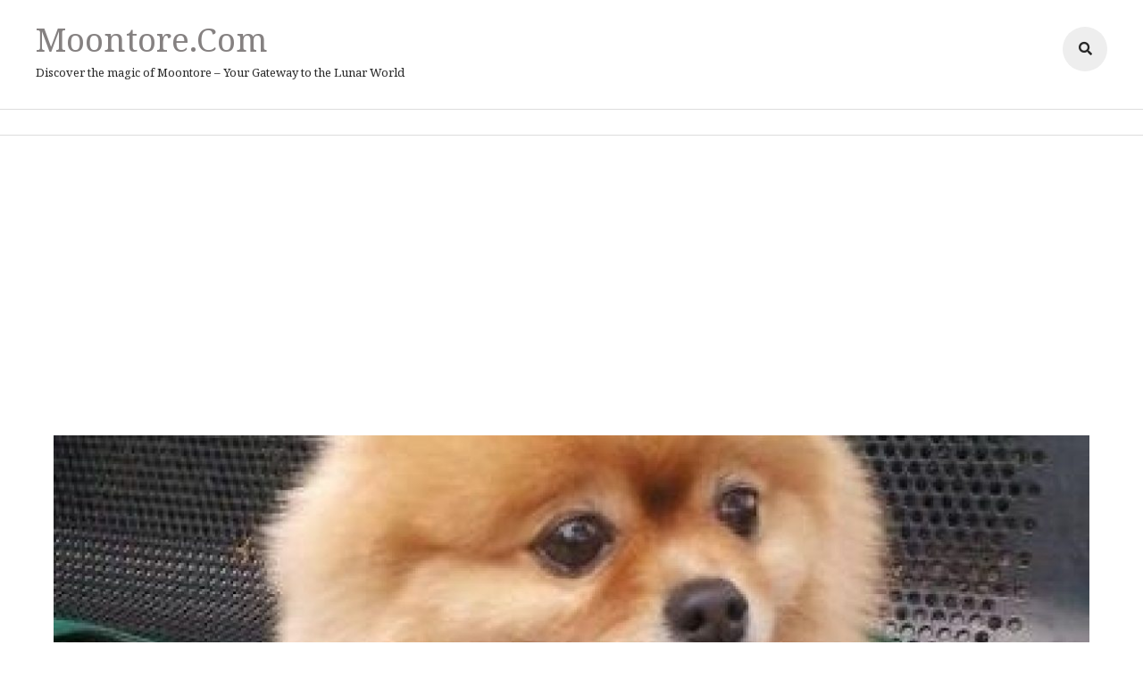

--- FILE ---
content_type: text/html; charset=utf-8
request_url: https://www.google.com/recaptcha/api2/aframe
body_size: 259
content:
<!DOCTYPE HTML><html><head><meta http-equiv="content-type" content="text/html; charset=UTF-8"></head><body><script nonce="WCfx1ocYRXhU-7_hXTBlLA">/** Anti-fraud and anti-abuse applications only. See google.com/recaptcha */ try{var clients={'sodar':'https://pagead2.googlesyndication.com/pagead/sodar?'};window.addEventListener("message",function(a){try{if(a.source===window.parent){var b=JSON.parse(a.data);var c=clients[b['id']];if(c){var d=document.createElement('img');d.src=c+b['params']+'&rc='+(localStorage.getItem("rc::a")?sessionStorage.getItem("rc::b"):"");window.document.body.appendChild(d);sessionStorage.setItem("rc::e",parseInt(sessionStorage.getItem("rc::e")||0)+1);localStorage.setItem("rc::h",'1767464982526');}}}catch(b){}});window.parent.postMessage("_grecaptcha_ready", "*");}catch(b){}</script></body></html>

--- FILE ---
content_type: application/javascript
request_url: https://moontore.com/wp-content/cache/autoptimize/js/autoptimize_7f554e1dc68954c14634ca15751a97eb.js
body_size: 73805
content:
try{/*! jQuery v3.6.1 | (c) OpenJS Foundation and other contributors | jquery.org/license */
!function(e,t){"use strict";"object"==typeof module&&"object"==typeof module.exports?module.exports=e.document?t(e,!0):function(e){if(!e.document)throw new Error("jQuery requires a window with a document");return t(e)}:t(e)}("undefined"!=typeof window?window:this,function(C,e){"use strict";var t=[],r=Object.getPrototypeOf,s=t.slice,g=t.flat?function(e){return t.flat.call(e)}:function(e){return t.concat.apply([],e)},u=t.push,i=t.indexOf,n={},o=n.toString,y=n.hasOwnProperty,a=y.toString,l=a.call(Object),v={},m=function(e){return"function"==typeof e&&"number"!=typeof e.nodeType&&"function"!=typeof e.item},x=function(e){return null!=e&&e===e.window},E=C.document,c={type:!0,src:!0,nonce:!0,noModule:!0};function b(e,t,n){var r,i,o=(n=n||E).createElement("script");if(o.text=e,t)for(r in c)(i=t[r]||t.getAttribute&&t.getAttribute(r))&&o.setAttribute(r,i);n.head.appendChild(o).parentNode.removeChild(o)}function w(e){return null==e?e+"":"object"==typeof e||"function"==typeof e?n[o.call(e)]||"object":typeof e}var f="3.6.1",S=function(e,t){return new S.fn.init(e,t)};function p(e){var t=!!e&&"length"in e&&e.length,n=w(e);return!m(e)&&!x(e)&&("array"===n||0===t||"number"==typeof t&&0<t&&t-1 in e)}S.fn=S.prototype={jquery:f,constructor:S,length:0,toArray:function(){return s.call(this)},get:function(e){return null==e?s.call(this):e<0?this[e+this.length]:this[e]},pushStack:function(e){var t=S.merge(this.constructor(),e);return t.prevObject=this,t},each:function(e){return S.each(this,e)},map:function(n){return this.pushStack(S.map(this,function(e,t){return n.call(e,t,e)}))},slice:function(){return this.pushStack(s.apply(this,arguments))},first:function(){return this.eq(0)},last:function(){return this.eq(-1)},even:function(){return this.pushStack(S.grep(this,function(e,t){return(t+1)%2}))},odd:function(){return this.pushStack(S.grep(this,function(e,t){return t%2}))},eq:function(e){var t=this.length,n=+e+(e<0?t:0);return this.pushStack(0<=n&&n<t?[this[n]]:[])},end:function(){return this.prevObject||this.constructor()},push:u,sort:t.sort,splice:t.splice},S.extend=S.fn.extend=function(){var e,t,n,r,i,o,a=arguments[0]||{},s=1,u=arguments.length,l=!1;for("boolean"==typeof a&&(l=a,a=arguments[s]||{},s++),"object"==typeof a||m(a)||(a={}),s===u&&(a=this,s--);s<u;s++)if(null!=(e=arguments[s]))for(t in e)r=e[t],"__proto__"!==t&&a!==r&&(l&&r&&(S.isPlainObject(r)||(i=Array.isArray(r)))?(n=a[t],o=i&&!Array.isArray(n)?[]:i||S.isPlainObject(n)?n:{},i=!1,a[t]=S.extend(l,o,r)):void 0!==r&&(a[t]=r));return a},S.extend({expando:"jQuery"+(f+Math.random()).replace(/\D/g,""),isReady:!0,error:function(e){throw new Error(e)},noop:function(){},isPlainObject:function(e){var t,n;return!(!e||"[object Object]"!==o.call(e))&&(!(t=r(e))||"function"==typeof(n=y.call(t,"constructor")&&t.constructor)&&a.call(n)===l)},isEmptyObject:function(e){var t;for(t in e)return!1;return!0},globalEval:function(e,t,n){b(e,{nonce:t&&t.nonce},n)},each:function(e,t){var n,r=0;if(p(e)){for(n=e.length;r<n;r++)if(!1===t.call(e[r],r,e[r]))break}else for(r in e)if(!1===t.call(e[r],r,e[r]))break;return e},makeArray:function(e,t){var n=t||[];return null!=e&&(p(Object(e))?S.merge(n,"string"==typeof e?[e]:e):u.call(n,e)),n},inArray:function(e,t,n){return null==t?-1:i.call(t,e,n)},merge:function(e,t){for(var n=+t.length,r=0,i=e.length;r<n;r++)e[i++]=t[r];return e.length=i,e},grep:function(e,t,n){for(var r=[],i=0,o=e.length,a=!n;i<o;i++)!t(e[i],i)!==a&&r.push(e[i]);return r},map:function(e,t,n){var r,i,o=0,a=[];if(p(e))for(r=e.length;o<r;o++)null!=(i=t(e[o],o,n))&&a.push(i);else for(o in e)null!=(i=t(e[o],o,n))&&a.push(i);return g(a)},guid:1,support:v}),"function"==typeof Symbol&&(S.fn[Symbol.iterator]=t[Symbol.iterator]),S.each("Boolean Number String Function Array Date RegExp Object Error Symbol".split(" "),function(e,t){n["[object "+t+"]"]=t.toLowerCase()});var d=function(n){var e,d,b,o,i,h,f,g,w,u,l,T,C,a,E,y,s,c,v,S="sizzle"+1*new Date,p=n.document,k=0,r=0,m=ue(),x=ue(),A=ue(),N=ue(),j=function(e,t){return e===t&&(l=!0),0},D={}.hasOwnProperty,t=[],q=t.pop,L=t.push,H=t.push,O=t.slice,P=function(e,t){for(var n=0,r=e.length;n<r;n++)if(e[n]===t)return n;return-1},R="checked|selected|async|autofocus|autoplay|controls|defer|disabled|hidden|ismap|loop|multiple|open|readonly|required|scoped",M="[\\x20\\t\\r\\n\\f]",I="(?:\\\\[\\da-fA-F]{1,6}"+M+"?|\\\\[^\\r\\n\\f]|[\\w-]|[^\0-\\x7f])+",W="\\["+M+"*("+I+")(?:"+M+"*([*^$|!~]?=)"+M+"*(?:'((?:\\\\.|[^\\\\'])*)'|\"((?:\\\\.|[^\\\\\"])*)\"|("+I+"))|)"+M+"*\\]",F=":("+I+")(?:\\((('((?:\\\\.|[^\\\\'])*)'|\"((?:\\\\.|[^\\\\\"])*)\")|((?:\\\\.|[^\\\\()[\\]]|"+W+")*)|.*)\\)|)",$=new RegExp(M+"+","g"),B=new RegExp("^"+M+"+|((?:^|[^\\\\])(?:\\\\.)*)"+M+"+$","g"),_=new RegExp("^"+M+"*,"+M+"*"),z=new RegExp("^"+M+"*([>+~]|"+M+")"+M+"*"),U=new RegExp(M+"|>"),X=new RegExp(F),V=new RegExp("^"+I+"$"),G={ID:new RegExp("^#("+I+")"),CLASS:new RegExp("^\\.("+I+")"),TAG:new RegExp("^("+I+"|[*])"),ATTR:new RegExp("^"+W),PSEUDO:new RegExp("^"+F),CHILD:new RegExp("^:(only|first|last|nth|nth-last)-(child|of-type)(?:\\("+M+"*(even|odd|(([+-]|)(\\d*)n|)"+M+"*(?:([+-]|)"+M+"*(\\d+)|))"+M+"*\\)|)","i"),bool:new RegExp("^(?:"+R+")$","i"),needsContext:new RegExp("^"+M+"*[>+~]|:(even|odd|eq|gt|lt|nth|first|last)(?:\\("+M+"*((?:-\\d)?\\d*)"+M+"*\\)|)(?=[^-]|$)","i")},Y=/HTML$/i,Q=/^(?:input|select|textarea|button)$/i,J=/^h\d$/i,K=/^[^{]+\{\s*\[native \w/,Z=/^(?:#([\w-]+)|(\w+)|\.([\w-]+))$/,ee=/[+~]/,te=new RegExp("\\\\[\\da-fA-F]{1,6}"+M+"?|\\\\([^\\r\\n\\f])","g"),ne=function(e,t){var n="0x"+e.slice(1)-65536;return t||(n<0?String.fromCharCode(n+65536):String.fromCharCode(n>>10|55296,1023&n|56320))},re=/([\0-\x1f\x7f]|^-?\d)|^-$|[^\0-\x1f\x7f-\uFFFF\w-]/g,ie=function(e,t){return t?"\0"===e?"\ufffd":e.slice(0,-1)+"\\"+e.charCodeAt(e.length-1).toString(16)+" ":"\\"+e},oe=function(){T()},ae=be(function(e){return!0===e.disabled&&"fieldset"===e.nodeName.toLowerCase()},{dir:"parentNode",next:"legend"});try{H.apply(t=O.call(p.childNodes),p.childNodes),t[p.childNodes.length].nodeType}catch(e){H={apply:t.length?function(e,t){L.apply(e,O.call(t))}:function(e,t){var n=e.length,r=0;while(e[n++]=t[r++]);e.length=n-1}}}function se(t,e,n,r){var i,o,a,s,u,l,c,f=e&&e.ownerDocument,p=e?e.nodeType:9;if(n=n||[],"string"!=typeof t||!t||1!==p&&9!==p&&11!==p)return n;if(!r&&(T(e),e=e||C,E)){if(11!==p&&(u=Z.exec(t)))if(i=u[1]){if(9===p){if(!(a=e.getElementById(i)))return n;if(a.id===i)return n.push(a),n}else if(f&&(a=f.getElementById(i))&&v(e,a)&&a.id===i)return n.push(a),n}else{if(u[2])return H.apply(n,e.getElementsByTagName(t)),n;if((i=u[3])&&d.getElementsByClassName&&e.getElementsByClassName)return H.apply(n,e.getElementsByClassName(i)),n}if(d.qsa&&!N[t+" "]&&(!y||!y.test(t))&&(1!==p||"object"!==e.nodeName.toLowerCase())){if(c=t,f=e,1===p&&(U.test(t)||z.test(t))){(f=ee.test(t)&&ve(e.parentNode)||e)===e&&d.scope||((s=e.getAttribute("id"))?s=s.replace(re,ie):e.setAttribute("id",s=S)),o=(l=h(t)).length;while(o--)l[o]=(s?"#"+s:":scope")+" "+xe(l[o]);c=l.join(",")}try{return H.apply(n,f.querySelectorAll(c)),n}catch(e){N(t,!0)}finally{s===S&&e.removeAttribute("id")}}}return g(t.replace(B,"$1"),e,n,r)}function ue(){var r=[];return function e(t,n){return r.push(t+" ")>b.cacheLength&&delete e[r.shift()],e[t+" "]=n}}function le(e){return e[S]=!0,e}function ce(e){var t=C.createElement("fieldset");try{return!!e(t)}catch(e){return!1}finally{t.parentNode&&t.parentNode.removeChild(t),t=null}}function fe(e,t){var n=e.split("|"),r=n.length;while(r--)b.attrHandle[n[r]]=t}function pe(e,t){var n=t&&e,r=n&&1===e.nodeType&&1===t.nodeType&&e.sourceIndex-t.sourceIndex;if(r)return r;if(n)while(n=n.nextSibling)if(n===t)return-1;return e?1:-1}function de(t){return function(e){return"input"===e.nodeName.toLowerCase()&&e.type===t}}function he(n){return function(e){var t=e.nodeName.toLowerCase();return("input"===t||"button"===t)&&e.type===n}}function ge(t){return function(e){return"form"in e?e.parentNode&&!1===e.disabled?"label"in e?"label"in e.parentNode?e.parentNode.disabled===t:e.disabled===t:e.isDisabled===t||e.isDisabled!==!t&&ae(e)===t:e.disabled===t:"label"in e&&e.disabled===t}}function ye(a){return le(function(o){return o=+o,le(function(e,t){var n,r=a([],e.length,o),i=r.length;while(i--)e[n=r[i]]&&(e[n]=!(t[n]=e[n]))})})}function ve(e){return e&&"undefined"!=typeof e.getElementsByTagName&&e}for(e in d=se.support={},i=se.isXML=function(e){var t=e&&e.namespaceURI,n=e&&(e.ownerDocument||e).documentElement;return!Y.test(t||n&&n.nodeName||"HTML")},T=se.setDocument=function(e){var t,n,r=e?e.ownerDocument||e:p;return r!=C&&9===r.nodeType&&r.documentElement&&(a=(C=r).documentElement,E=!i(C),p!=C&&(n=C.defaultView)&&n.top!==n&&(n.addEventListener?n.addEventListener("unload",oe,!1):n.attachEvent&&n.attachEvent("onunload",oe)),d.scope=ce(function(e){return a.appendChild(e).appendChild(C.createElement("div")),"undefined"!=typeof e.querySelectorAll&&!e.querySelectorAll(":scope fieldset div").length}),d.attributes=ce(function(e){return e.className="i",!e.getAttribute("className")}),d.getElementsByTagName=ce(function(e){return e.appendChild(C.createComment("")),!e.getElementsByTagName("*").length}),d.getElementsByClassName=K.test(C.getElementsByClassName),d.getById=ce(function(e){return a.appendChild(e).id=S,!C.getElementsByName||!C.getElementsByName(S).length}),d.getById?(b.filter.ID=function(e){var t=e.replace(te,ne);return function(e){return e.getAttribute("id")===t}},b.find.ID=function(e,t){if("undefined"!=typeof t.getElementById&&E){var n=t.getElementById(e);return n?[n]:[]}}):(b.filter.ID=function(e){var n=e.replace(te,ne);return function(e){var t="undefined"!=typeof e.getAttributeNode&&e.getAttributeNode("id");return t&&t.value===n}},b.find.ID=function(e,t){if("undefined"!=typeof t.getElementById&&E){var n,r,i,o=t.getElementById(e);if(o){if((n=o.getAttributeNode("id"))&&n.value===e)return[o];i=t.getElementsByName(e),r=0;while(o=i[r++])if((n=o.getAttributeNode("id"))&&n.value===e)return[o]}return[]}}),b.find.TAG=d.getElementsByTagName?function(e,t){return"undefined"!=typeof t.getElementsByTagName?t.getElementsByTagName(e):d.qsa?t.querySelectorAll(e):void 0}:function(e,t){var n,r=[],i=0,o=t.getElementsByTagName(e);if("*"===e){while(n=o[i++])1===n.nodeType&&r.push(n);return r}return o},b.find.CLASS=d.getElementsByClassName&&function(e,t){if("undefined"!=typeof t.getElementsByClassName&&E)return t.getElementsByClassName(e)},s=[],y=[],(d.qsa=K.test(C.querySelectorAll))&&(ce(function(e){var t;a.appendChild(e).innerHTML="<a id='"+S+"'></a><select id='"+S+"-\r\\' msallowcapture=''><option selected=''></option></select>",e.querySelectorAll("[msallowcapture^='']").length&&y.push("[*^$]="+M+"*(?:''|\"\")"),e.querySelectorAll("[selected]").length||y.push("\\["+M+"*(?:value|"+R+")"),e.querySelectorAll("[id~="+S+"-]").length||y.push("~="),(t=C.createElement("input")).setAttribute("name",""),e.appendChild(t),e.querySelectorAll("[name='']").length||y.push("\\["+M+"*name"+M+"*="+M+"*(?:''|\"\")"),e.querySelectorAll(":checked").length||y.push(":checked"),e.querySelectorAll("a#"+S+"+*").length||y.push(".#.+[+~]"),e.querySelectorAll("\\\f"),y.push("[\\r\\n\\f]")}),ce(function(e){e.innerHTML="<a href='' disabled='disabled'></a><select disabled='disabled'><option/></select>";var t=C.createElement("input");t.setAttribute("type","hidden"),e.appendChild(t).setAttribute("name","D"),e.querySelectorAll("[name=d]").length&&y.push("name"+M+"*[*^$|!~]?="),2!==e.querySelectorAll(":enabled").length&&y.push(":enabled",":disabled"),a.appendChild(e).disabled=!0,2!==e.querySelectorAll(":disabled").length&&y.push(":enabled",":disabled"),e.querySelectorAll("*,:x"),y.push(",.*:")})),(d.matchesSelector=K.test(c=a.matches||a.webkitMatchesSelector||a.mozMatchesSelector||a.oMatchesSelector||a.msMatchesSelector))&&ce(function(e){d.disconnectedMatch=c.call(e,"*"),c.call(e,"[s!='']:x"),s.push("!=",F)}),y=y.length&&new RegExp(y.join("|")),s=s.length&&new RegExp(s.join("|")),t=K.test(a.compareDocumentPosition),v=t||K.test(a.contains)?function(e,t){var n=9===e.nodeType?e.documentElement:e,r=t&&t.parentNode;return e===r||!(!r||1!==r.nodeType||!(n.contains?n.contains(r):e.compareDocumentPosition&&16&e.compareDocumentPosition(r)))}:function(e,t){if(t)while(t=t.parentNode)if(t===e)return!0;return!1},j=t?function(e,t){if(e===t)return l=!0,0;var n=!e.compareDocumentPosition-!t.compareDocumentPosition;return n||(1&(n=(e.ownerDocument||e)==(t.ownerDocument||t)?e.compareDocumentPosition(t):1)||!d.sortDetached&&t.compareDocumentPosition(e)===n?e==C||e.ownerDocument==p&&v(p,e)?-1:t==C||t.ownerDocument==p&&v(p,t)?1:u?P(u,e)-P(u,t):0:4&n?-1:1)}:function(e,t){if(e===t)return l=!0,0;var n,r=0,i=e.parentNode,o=t.parentNode,a=[e],s=[t];if(!i||!o)return e==C?-1:t==C?1:i?-1:o?1:u?P(u,e)-P(u,t):0;if(i===o)return pe(e,t);n=e;while(n=n.parentNode)a.unshift(n);n=t;while(n=n.parentNode)s.unshift(n);while(a[r]===s[r])r++;return r?pe(a[r],s[r]):a[r]==p?-1:s[r]==p?1:0}),C},se.matches=function(e,t){return se(e,null,null,t)},se.matchesSelector=function(e,t){if(T(e),d.matchesSelector&&E&&!N[t+" "]&&(!s||!s.test(t))&&(!y||!y.test(t)))try{var n=c.call(e,t);if(n||d.disconnectedMatch||e.document&&11!==e.document.nodeType)return n}catch(e){N(t,!0)}return 0<se(t,C,null,[e]).length},se.contains=function(e,t){return(e.ownerDocument||e)!=C&&T(e),v(e,t)},se.attr=function(e,t){(e.ownerDocument||e)!=C&&T(e);var n=b.attrHandle[t.toLowerCase()],r=n&&D.call(b.attrHandle,t.toLowerCase())?n(e,t,!E):void 0;return void 0!==r?r:d.attributes||!E?e.getAttribute(t):(r=e.getAttributeNode(t))&&r.specified?r.value:null},se.escape=function(e){return(e+"").replace(re,ie)},se.error=function(e){throw new Error("Syntax error, unrecognized expression: "+e)},se.uniqueSort=function(e){var t,n=[],r=0,i=0;if(l=!d.detectDuplicates,u=!d.sortStable&&e.slice(0),e.sort(j),l){while(t=e[i++])t===e[i]&&(r=n.push(i));while(r--)e.splice(n[r],1)}return u=null,e},o=se.getText=function(e){var t,n="",r=0,i=e.nodeType;if(i){if(1===i||9===i||11===i){if("string"==typeof e.textContent)return e.textContent;for(e=e.firstChild;e;e=e.nextSibling)n+=o(e)}else if(3===i||4===i)return e.nodeValue}else while(t=e[r++])n+=o(t);return n},(b=se.selectors={cacheLength:50,createPseudo:le,match:G,attrHandle:{},find:{},relative:{">":{dir:"parentNode",first:!0}," ":{dir:"parentNode"},"+":{dir:"previousSibling",first:!0},"~":{dir:"previousSibling"}},preFilter:{ATTR:function(e){return e[1]=e[1].replace(te,ne),e[3]=(e[3]||e[4]||e[5]||"").replace(te,ne),"~="===e[2]&&(e[3]=" "+e[3]+" "),e.slice(0,4)},CHILD:function(e){return e[1]=e[1].toLowerCase(),"nth"===e[1].slice(0,3)?(e[3]||se.error(e[0]),e[4]=+(e[4]?e[5]+(e[6]||1):2*("even"===e[3]||"odd"===e[3])),e[5]=+(e[7]+e[8]||"odd"===e[3])):e[3]&&se.error(e[0]),e},PSEUDO:function(e){var t,n=!e[6]&&e[2];return G.CHILD.test(e[0])?null:(e[3]?e[2]=e[4]||e[5]||"":n&&X.test(n)&&(t=h(n,!0))&&(t=n.indexOf(")",n.length-t)-n.length)&&(e[0]=e[0].slice(0,t),e[2]=n.slice(0,t)),e.slice(0,3))}},filter:{TAG:function(e){var t=e.replace(te,ne).toLowerCase();return"*"===e?function(){return!0}:function(e){return e.nodeName&&e.nodeName.toLowerCase()===t}},CLASS:function(e){var t=m[e+" "];return t||(t=new RegExp("(^|"+M+")"+e+"("+M+"|$)"))&&m(e,function(e){return t.test("string"==typeof e.className&&e.className||"undefined"!=typeof e.getAttribute&&e.getAttribute("class")||"")})},ATTR:function(n,r,i){return function(e){var t=se.attr(e,n);return null==t?"!="===r:!r||(t+="","="===r?t===i:"!="===r?t!==i:"^="===r?i&&0===t.indexOf(i):"*="===r?i&&-1<t.indexOf(i):"$="===r?i&&t.slice(-i.length)===i:"~="===r?-1<(" "+t.replace($," ")+" ").indexOf(i):"|="===r&&(t===i||t.slice(0,i.length+1)===i+"-"))}},CHILD:function(h,e,t,g,y){var v="nth"!==h.slice(0,3),m="last"!==h.slice(-4),x="of-type"===e;return 1===g&&0===y?function(e){return!!e.parentNode}:function(e,t,n){var r,i,o,a,s,u,l=v!==m?"nextSibling":"previousSibling",c=e.parentNode,f=x&&e.nodeName.toLowerCase(),p=!n&&!x,d=!1;if(c){if(v){while(l){a=e;while(a=a[l])if(x?a.nodeName.toLowerCase()===f:1===a.nodeType)return!1;u=l="only"===h&&!u&&"nextSibling"}return!0}if(u=[m?c.firstChild:c.lastChild],m&&p){d=(s=(r=(i=(o=(a=c)[S]||(a[S]={}))[a.uniqueID]||(o[a.uniqueID]={}))[h]||[])[0]===k&&r[1])&&r[2],a=s&&c.childNodes[s];while(a=++s&&a&&a[l]||(d=s=0)||u.pop())if(1===a.nodeType&&++d&&a===e){i[h]=[k,s,d];break}}else if(p&&(d=s=(r=(i=(o=(a=e)[S]||(a[S]={}))[a.uniqueID]||(o[a.uniqueID]={}))[h]||[])[0]===k&&r[1]),!1===d)while(a=++s&&a&&a[l]||(d=s=0)||u.pop())if((x?a.nodeName.toLowerCase()===f:1===a.nodeType)&&++d&&(p&&((i=(o=a[S]||(a[S]={}))[a.uniqueID]||(o[a.uniqueID]={}))[h]=[k,d]),a===e))break;return(d-=y)===g||d%g==0&&0<=d/g}}},PSEUDO:function(e,o){var t,a=b.pseudos[e]||b.setFilters[e.toLowerCase()]||se.error("unsupported pseudo: "+e);return a[S]?a(o):1<a.length?(t=[e,e,"",o],b.setFilters.hasOwnProperty(e.toLowerCase())?le(function(e,t){var n,r=a(e,o),i=r.length;while(i--)e[n=P(e,r[i])]=!(t[n]=r[i])}):function(e){return a(e,0,t)}):a}},pseudos:{not:le(function(e){var r=[],i=[],s=f(e.replace(B,"$1"));return s[S]?le(function(e,t,n,r){var i,o=s(e,null,r,[]),a=e.length;while(a--)(i=o[a])&&(e[a]=!(t[a]=i))}):function(e,t,n){return r[0]=e,s(r,null,n,i),r[0]=null,!i.pop()}}),has:le(function(t){return function(e){return 0<se(t,e).length}}),contains:le(function(t){return t=t.replace(te,ne),function(e){return-1<(e.textContent||o(e)).indexOf(t)}}),lang:le(function(n){return V.test(n||"")||se.error("unsupported lang: "+n),n=n.replace(te,ne).toLowerCase(),function(e){var t;do{if(t=E?e.lang:e.getAttribute("xml:lang")||e.getAttribute("lang"))return(t=t.toLowerCase())===n||0===t.indexOf(n+"-")}while((e=e.parentNode)&&1===e.nodeType);return!1}}),target:function(e){var t=n.location&&n.location.hash;return t&&t.slice(1)===e.id},root:function(e){return e===a},focus:function(e){return e===C.activeElement&&(!C.hasFocus||C.hasFocus())&&!!(e.type||e.href||~e.tabIndex)},enabled:ge(!1),disabled:ge(!0),checked:function(e){var t=e.nodeName.toLowerCase();return"input"===t&&!!e.checked||"option"===t&&!!e.selected},selected:function(e){return e.parentNode&&e.parentNode.selectedIndex,!0===e.selected},empty:function(e){for(e=e.firstChild;e;e=e.nextSibling)if(e.nodeType<6)return!1;return!0},parent:function(e){return!b.pseudos.empty(e)},header:function(e){return J.test(e.nodeName)},input:function(e){return Q.test(e.nodeName)},button:function(e){var t=e.nodeName.toLowerCase();return"input"===t&&"button"===e.type||"button"===t},text:function(e){var t;return"input"===e.nodeName.toLowerCase()&&"text"===e.type&&(null==(t=e.getAttribute("type"))||"text"===t.toLowerCase())},first:ye(function(){return[0]}),last:ye(function(e,t){return[t-1]}),eq:ye(function(e,t,n){return[n<0?n+t:n]}),even:ye(function(e,t){for(var n=0;n<t;n+=2)e.push(n);return e}),odd:ye(function(e,t){for(var n=1;n<t;n+=2)e.push(n);return e}),lt:ye(function(e,t,n){for(var r=n<0?n+t:t<n?t:n;0<=--r;)e.push(r);return e}),gt:ye(function(e,t,n){for(var r=n<0?n+t:n;++r<t;)e.push(r);return e})}}).pseudos.nth=b.pseudos.eq,{radio:!0,checkbox:!0,file:!0,password:!0,image:!0})b.pseudos[e]=de(e);for(e in{submit:!0,reset:!0})b.pseudos[e]=he(e);function me(){}function xe(e){for(var t=0,n=e.length,r="";t<n;t++)r+=e[t].value;return r}function be(s,e,t){var u=e.dir,l=e.next,c=l||u,f=t&&"parentNode"===c,p=r++;return e.first?function(e,t,n){while(e=e[u])if(1===e.nodeType||f)return s(e,t,n);return!1}:function(e,t,n){var r,i,o,a=[k,p];if(n){while(e=e[u])if((1===e.nodeType||f)&&s(e,t,n))return!0}else while(e=e[u])if(1===e.nodeType||f)if(i=(o=e[S]||(e[S]={}))[e.uniqueID]||(o[e.uniqueID]={}),l&&l===e.nodeName.toLowerCase())e=e[u]||e;else{if((r=i[c])&&r[0]===k&&r[1]===p)return a[2]=r[2];if((i[c]=a)[2]=s(e,t,n))return!0}return!1}}function we(i){return 1<i.length?function(e,t,n){var r=i.length;while(r--)if(!i[r](e,t,n))return!1;return!0}:i[0]}function Te(e,t,n,r,i){for(var o,a=[],s=0,u=e.length,l=null!=t;s<u;s++)(o=e[s])&&(n&&!n(o,r,i)||(a.push(o),l&&t.push(s)));return a}function Ce(d,h,g,y,v,e){return y&&!y[S]&&(y=Ce(y)),v&&!v[S]&&(v=Ce(v,e)),le(function(e,t,n,r){var i,o,a,s=[],u=[],l=t.length,c=e||function(e,t,n){for(var r=0,i=t.length;r<i;r++)se(e,t[r],n);return n}(h||"*",n.nodeType?[n]:n,[]),f=!d||!e&&h?c:Te(c,s,d,n,r),p=g?v||(e?d:l||y)?[]:t:f;if(g&&g(f,p,n,r),y){i=Te(p,u),y(i,[],n,r),o=i.length;while(o--)(a=i[o])&&(p[u[o]]=!(f[u[o]]=a))}if(e){if(v||d){if(v){i=[],o=p.length;while(o--)(a=p[o])&&i.push(f[o]=a);v(null,p=[],i,r)}o=p.length;while(o--)(a=p[o])&&-1<(i=v?P(e,a):s[o])&&(e[i]=!(t[i]=a))}}else p=Te(p===t?p.splice(l,p.length):p),v?v(null,t,p,r):H.apply(t,p)})}function Ee(e){for(var i,t,n,r=e.length,o=b.relative[e[0].type],a=o||b.relative[" "],s=o?1:0,u=be(function(e){return e===i},a,!0),l=be(function(e){return-1<P(i,e)},a,!0),c=[function(e,t,n){var r=!o&&(n||t!==w)||((i=t).nodeType?u(e,t,n):l(e,t,n));return i=null,r}];s<r;s++)if(t=b.relative[e[s].type])c=[be(we(c),t)];else{if((t=b.filter[e[s].type].apply(null,e[s].matches))[S]){for(n=++s;n<r;n++)if(b.relative[e[n].type])break;return Ce(1<s&&we(c),1<s&&xe(e.slice(0,s-1).concat({value:" "===e[s-2].type?"*":""})).replace(B,"$1"),t,s<n&&Ee(e.slice(s,n)),n<r&&Ee(e=e.slice(n)),n<r&&xe(e))}c.push(t)}return we(c)}return me.prototype=b.filters=b.pseudos,b.setFilters=new me,h=se.tokenize=function(e,t){var n,r,i,o,a,s,u,l=x[e+" "];if(l)return t?0:l.slice(0);a=e,s=[],u=b.preFilter;while(a){for(o in n&&!(r=_.exec(a))||(r&&(a=a.slice(r[0].length)||a),s.push(i=[])),n=!1,(r=z.exec(a))&&(n=r.shift(),i.push({value:n,type:r[0].replace(B," ")}),a=a.slice(n.length)),b.filter)!(r=G[o].exec(a))||u[o]&&!(r=u[o](r))||(n=r.shift(),i.push({value:n,type:o,matches:r}),a=a.slice(n.length));if(!n)break}return t?a.length:a?se.error(e):x(e,s).slice(0)},f=se.compile=function(e,t){var n,y,v,m,x,r,i=[],o=[],a=A[e+" "];if(!a){t||(t=h(e)),n=t.length;while(n--)(a=Ee(t[n]))[S]?i.push(a):o.push(a);(a=A(e,(y=o,m=0<(v=i).length,x=0<y.length,r=function(e,t,n,r,i){var o,a,s,u=0,l="0",c=e&&[],f=[],p=w,d=e||x&&b.find.TAG("*",i),h=k+=null==p?1:Math.random()||.1,g=d.length;for(i&&(w=t==C||t||i);l!==g&&null!=(o=d[l]);l++){if(x&&o){a=0,t||o.ownerDocument==C||(T(o),n=!E);while(s=y[a++])if(s(o,t||C,n)){r.push(o);break}i&&(k=h)}m&&((o=!s&&o)&&u--,e&&c.push(o))}if(u+=l,m&&l!==u){a=0;while(s=v[a++])s(c,f,t,n);if(e){if(0<u)while(l--)c[l]||f[l]||(f[l]=q.call(r));f=Te(f)}H.apply(r,f),i&&!e&&0<f.length&&1<u+v.length&&se.uniqueSort(r)}return i&&(k=h,w=p),c},m?le(r):r))).selector=e}return a},g=se.select=function(e,t,n,r){var i,o,a,s,u,l="function"==typeof e&&e,c=!r&&h(e=l.selector||e);if(n=n||[],1===c.length){if(2<(o=c[0]=c[0].slice(0)).length&&"ID"===(a=o[0]).type&&9===t.nodeType&&E&&b.relative[o[1].type]){if(!(t=(b.find.ID(a.matches[0].replace(te,ne),t)||[])[0]))return n;l&&(t=t.parentNode),e=e.slice(o.shift().value.length)}i=G.needsContext.test(e)?0:o.length;while(i--){if(a=o[i],b.relative[s=a.type])break;if((u=b.find[s])&&(r=u(a.matches[0].replace(te,ne),ee.test(o[0].type)&&ve(t.parentNode)||t))){if(o.splice(i,1),!(e=r.length&&xe(o)))return H.apply(n,r),n;break}}}return(l||f(e,c))(r,t,!E,n,!t||ee.test(e)&&ve(t.parentNode)||t),n},d.sortStable=S.split("").sort(j).join("")===S,d.detectDuplicates=!!l,T(),d.sortDetached=ce(function(e){return 1&e.compareDocumentPosition(C.createElement("fieldset"))}),ce(function(e){return e.innerHTML="<a href='#'></a>","#"===e.firstChild.getAttribute("href")})||fe("type|href|height|width",function(e,t,n){if(!n)return e.getAttribute(t,"type"===t.toLowerCase()?1:2)}),d.attributes&&ce(function(e){return e.innerHTML="<input/>",e.firstChild.setAttribute("value",""),""===e.firstChild.getAttribute("value")})||fe("value",function(e,t,n){if(!n&&"input"===e.nodeName.toLowerCase())return e.defaultValue}),ce(function(e){return null==e.getAttribute("disabled")})||fe(R,function(e,t,n){var r;if(!n)return!0===e[t]?t.toLowerCase():(r=e.getAttributeNode(t))&&r.specified?r.value:null}),se}(C);S.find=d,S.expr=d.selectors,S.expr[":"]=S.expr.pseudos,S.uniqueSort=S.unique=d.uniqueSort,S.text=d.getText,S.isXMLDoc=d.isXML,S.contains=d.contains,S.escapeSelector=d.escape;var h=function(e,t,n){var r=[],i=void 0!==n;while((e=e[t])&&9!==e.nodeType)if(1===e.nodeType){if(i&&S(e).is(n))break;r.push(e)}return r},T=function(e,t){for(var n=[];e;e=e.nextSibling)1===e.nodeType&&e!==t&&n.push(e);return n},k=S.expr.match.needsContext;function A(e,t){return e.nodeName&&e.nodeName.toLowerCase()===t.toLowerCase()}var N=/^<([a-z][^\/\0>:\x20\t\r\n\f]*)[\x20\t\r\n\f]*\/?>(?:<\/\1>|)$/i;function j(e,n,r){return m(n)?S.grep(e,function(e,t){return!!n.call(e,t,e)!==r}):n.nodeType?S.grep(e,function(e){return e===n!==r}):"string"!=typeof n?S.grep(e,function(e){return-1<i.call(n,e)!==r}):S.filter(n,e,r)}S.filter=function(e,t,n){var r=t[0];return n&&(e=":not("+e+")"),1===t.length&&1===r.nodeType?S.find.matchesSelector(r,e)?[r]:[]:S.find.matches(e,S.grep(t,function(e){return 1===e.nodeType}))},S.fn.extend({find:function(e){var t,n,r=this.length,i=this;if("string"!=typeof e)return this.pushStack(S(e).filter(function(){for(t=0;t<r;t++)if(S.contains(i[t],this))return!0}));for(n=this.pushStack([]),t=0;t<r;t++)S.find(e,i[t],n);return 1<r?S.uniqueSort(n):n},filter:function(e){return this.pushStack(j(this,e||[],!1))},not:function(e){return this.pushStack(j(this,e||[],!0))},is:function(e){return!!j(this,"string"==typeof e&&k.test(e)?S(e):e||[],!1).length}});var D,q=/^(?:\s*(<[\w\W]+>)[^>]*|#([\w-]+))$/;(S.fn.init=function(e,t,n){var r,i;if(!e)return this;if(n=n||D,"string"==typeof e){if(!(r="<"===e[0]&&">"===e[e.length-1]&&3<=e.length?[null,e,null]:q.exec(e))||!r[1]&&t)return!t||t.jquery?(t||n).find(e):this.constructor(t).find(e);if(r[1]){if(t=t instanceof S?t[0]:t,S.merge(this,S.parseHTML(r[1],t&&t.nodeType?t.ownerDocument||t:E,!0)),N.test(r[1])&&S.isPlainObject(t))for(r in t)m(this[r])?this[r](t[r]):this.attr(r,t[r]);return this}return(i=E.getElementById(r[2]))&&(this[0]=i,this.length=1),this}return e.nodeType?(this[0]=e,this.length=1,this):m(e)?void 0!==n.ready?n.ready(e):e(S):S.makeArray(e,this)}).prototype=S.fn,D=S(E);var L=/^(?:parents|prev(?:Until|All))/,H={children:!0,contents:!0,next:!0,prev:!0};function O(e,t){while((e=e[t])&&1!==e.nodeType);return e}S.fn.extend({has:function(e){var t=S(e,this),n=t.length;return this.filter(function(){for(var e=0;e<n;e++)if(S.contains(this,t[e]))return!0})},closest:function(e,t){var n,r=0,i=this.length,o=[],a="string"!=typeof e&&S(e);if(!k.test(e))for(;r<i;r++)for(n=this[r];n&&n!==t;n=n.parentNode)if(n.nodeType<11&&(a?-1<a.index(n):1===n.nodeType&&S.find.matchesSelector(n,e))){o.push(n);break}return this.pushStack(1<o.length?S.uniqueSort(o):o)},index:function(e){return e?"string"==typeof e?i.call(S(e),this[0]):i.call(this,e.jquery?e[0]:e):this[0]&&this[0].parentNode?this.first().prevAll().length:-1},add:function(e,t){return this.pushStack(S.uniqueSort(S.merge(this.get(),S(e,t))))},addBack:function(e){return this.add(null==e?this.prevObject:this.prevObject.filter(e))}}),S.each({parent:function(e){var t=e.parentNode;return t&&11!==t.nodeType?t:null},parents:function(e){return h(e,"parentNode")},parentsUntil:function(e,t,n){return h(e,"parentNode",n)},next:function(e){return O(e,"nextSibling")},prev:function(e){return O(e,"previousSibling")},nextAll:function(e){return h(e,"nextSibling")},prevAll:function(e){return h(e,"previousSibling")},nextUntil:function(e,t,n){return h(e,"nextSibling",n)},prevUntil:function(e,t,n){return h(e,"previousSibling",n)},siblings:function(e){return T((e.parentNode||{}).firstChild,e)},children:function(e){return T(e.firstChild)},contents:function(e){return null!=e.contentDocument&&r(e.contentDocument)?e.contentDocument:(A(e,"template")&&(e=e.content||e),S.merge([],e.childNodes))}},function(r,i){S.fn[r]=function(e,t){var n=S.map(this,i,e);return"Until"!==r.slice(-5)&&(t=e),t&&"string"==typeof t&&(n=S.filter(t,n)),1<this.length&&(H[r]||S.uniqueSort(n),L.test(r)&&n.reverse()),this.pushStack(n)}});var P=/[^\x20\t\r\n\f]+/g;function R(e){return e}function M(e){throw e}function I(e,t,n,r){var i;try{e&&m(i=e.promise)?i.call(e).done(t).fail(n):e&&m(i=e.then)?i.call(e,t,n):t.apply(void 0,[e].slice(r))}catch(e){n.apply(void 0,[e])}}S.Callbacks=function(r){var e,n;r="string"==typeof r?(e=r,n={},S.each(e.match(P)||[],function(e,t){n[t]=!0}),n):S.extend({},r);var i,t,o,a,s=[],u=[],l=-1,c=function(){for(a=a||r.once,o=i=!0;u.length;l=-1){t=u.shift();while(++l<s.length)!1===s[l].apply(t[0],t[1])&&r.stopOnFalse&&(l=s.length,t=!1)}r.memory||(t=!1),i=!1,a&&(s=t?[]:"")},f={add:function(){return s&&(t&&!i&&(l=s.length-1,u.push(t)),function n(e){S.each(e,function(e,t){m(t)?r.unique&&f.has(t)||s.push(t):t&&t.length&&"string"!==w(t)&&n(t)})}(arguments),t&&!i&&c()),this},remove:function(){return S.each(arguments,function(e,t){var n;while(-1<(n=S.inArray(t,s,n)))s.splice(n,1),n<=l&&l--}),this},has:function(e){return e?-1<S.inArray(e,s):0<s.length},empty:function(){return s&&(s=[]),this},disable:function(){return a=u=[],s=t="",this},disabled:function(){return!s},lock:function(){return a=u=[],t||i||(s=t=""),this},locked:function(){return!!a},fireWith:function(e,t){return a||(t=[e,(t=t||[]).slice?t.slice():t],u.push(t),i||c()),this},fire:function(){return f.fireWith(this,arguments),this},fired:function(){return!!o}};return f},S.extend({Deferred:function(e){var o=[["notify","progress",S.Callbacks("memory"),S.Callbacks("memory"),2],["resolve","done",S.Callbacks("once memory"),S.Callbacks("once memory"),0,"resolved"],["reject","fail",S.Callbacks("once memory"),S.Callbacks("once memory"),1,"rejected"]],i="pending",a={state:function(){return i},always:function(){return s.done(arguments).fail(arguments),this},"catch":function(e){return a.then(null,e)},pipe:function(){var i=arguments;return S.Deferred(function(r){S.each(o,function(e,t){var n=m(i[t[4]])&&i[t[4]];s[t[1]](function(){var e=n&&n.apply(this,arguments);e&&m(e.promise)?e.promise().progress(r.notify).done(r.resolve).fail(r.reject):r[t[0]+"With"](this,n?[e]:arguments)})}),i=null}).promise()},then:function(t,n,r){var u=0;function l(i,o,a,s){return function(){var n=this,r=arguments,e=function(){var e,t;if(!(i<u)){if((e=a.apply(n,r))===o.promise())throw new TypeError("Thenable self-resolution");t=e&&("object"==typeof e||"function"==typeof e)&&e.then,m(t)?s?t.call(e,l(u,o,R,s),l(u,o,M,s)):(u++,t.call(e,l(u,o,R,s),l(u,o,M,s),l(u,o,R,o.notifyWith))):(a!==R&&(n=void 0,r=[e]),(s||o.resolveWith)(n,r))}},t=s?e:function(){try{e()}catch(e){S.Deferred.exceptionHook&&S.Deferred.exceptionHook(e,t.stackTrace),u<=i+1&&(a!==M&&(n=void 0,r=[e]),o.rejectWith(n,r))}};i?t():(S.Deferred.getStackHook&&(t.stackTrace=S.Deferred.getStackHook()),C.setTimeout(t))}}return S.Deferred(function(e){o[0][3].add(l(0,e,m(r)?r:R,e.notifyWith)),o[1][3].add(l(0,e,m(t)?t:R)),o[2][3].add(l(0,e,m(n)?n:M))}).promise()},promise:function(e){return null!=e?S.extend(e,a):a}},s={};return S.each(o,function(e,t){var n=t[2],r=t[5];a[t[1]]=n.add,r&&n.add(function(){i=r},o[3-e][2].disable,o[3-e][3].disable,o[0][2].lock,o[0][3].lock),n.add(t[3].fire),s[t[0]]=function(){return s[t[0]+"With"](this===s?void 0:this,arguments),this},s[t[0]+"With"]=n.fireWith}),a.promise(s),e&&e.call(s,s),s},when:function(e){var n=arguments.length,t=n,r=Array(t),i=s.call(arguments),o=S.Deferred(),a=function(t){return function(e){r[t]=this,i[t]=1<arguments.length?s.call(arguments):e,--n||o.resolveWith(r,i)}};if(n<=1&&(I(e,o.done(a(t)).resolve,o.reject,!n),"pending"===o.state()||m(i[t]&&i[t].then)))return o.then();while(t--)I(i[t],a(t),o.reject);return o.promise()}});var W=/^(Eval|Internal|Range|Reference|Syntax|Type|URI)Error$/;S.Deferred.exceptionHook=function(e,t){C.console&&C.console.warn&&e&&W.test(e.name)&&C.console.warn("jQuery.Deferred exception: "+e.message,e.stack,t)},S.readyException=function(e){C.setTimeout(function(){throw e})};var F=S.Deferred();function $(){E.removeEventListener("DOMContentLoaded",$),C.removeEventListener("load",$),S.ready()}S.fn.ready=function(e){return F.then(e)["catch"](function(e){S.readyException(e)}),this},S.extend({isReady:!1,readyWait:1,ready:function(e){(!0===e?--S.readyWait:S.isReady)||(S.isReady=!0)!==e&&0<--S.readyWait||F.resolveWith(E,[S])}}),S.ready.then=F.then,"complete"===E.readyState||"loading"!==E.readyState&&!E.documentElement.doScroll?C.setTimeout(S.ready):(E.addEventListener("DOMContentLoaded",$),C.addEventListener("load",$));var B=function(e,t,n,r,i,o,a){var s=0,u=e.length,l=null==n;if("object"===w(n))for(s in i=!0,n)B(e,t,s,n[s],!0,o,a);else if(void 0!==r&&(i=!0,m(r)||(a=!0),l&&(a?(t.call(e,r),t=null):(l=t,t=function(e,t,n){return l.call(S(e),n)})),t))for(;s<u;s++)t(e[s],n,a?r:r.call(e[s],s,t(e[s],n)));return i?e:l?t.call(e):u?t(e[0],n):o},_=/^-ms-/,z=/-([a-z])/g;function U(e,t){return t.toUpperCase()}function X(e){return e.replace(_,"ms-").replace(z,U)}var V=function(e){return 1===e.nodeType||9===e.nodeType||!+e.nodeType};function G(){this.expando=S.expando+G.uid++}G.uid=1,G.prototype={cache:function(e){var t=e[this.expando];return t||(t={},V(e)&&(e.nodeType?e[this.expando]=t:Object.defineProperty(e,this.expando,{value:t,configurable:!0}))),t},set:function(e,t,n){var r,i=this.cache(e);if("string"==typeof t)i[X(t)]=n;else for(r in t)i[X(r)]=t[r];return i},get:function(e,t){return void 0===t?this.cache(e):e[this.expando]&&e[this.expando][X(t)]},access:function(e,t,n){return void 0===t||t&&"string"==typeof t&&void 0===n?this.get(e,t):(this.set(e,t,n),void 0!==n?n:t)},remove:function(e,t){var n,r=e[this.expando];if(void 0!==r){if(void 0!==t){n=(t=Array.isArray(t)?t.map(X):(t=X(t))in r?[t]:t.match(P)||[]).length;while(n--)delete r[t[n]]}(void 0===t||S.isEmptyObject(r))&&(e.nodeType?e[this.expando]=void 0:delete e[this.expando])}},hasData:function(e){var t=e[this.expando];return void 0!==t&&!S.isEmptyObject(t)}};var Y=new G,Q=new G,J=/^(?:\{[\w\W]*\}|\[[\w\W]*\])$/,K=/[A-Z]/g;function Z(e,t,n){var r,i;if(void 0===n&&1===e.nodeType)if(r="data-"+t.replace(K,"-$&").toLowerCase(),"string"==typeof(n=e.getAttribute(r))){try{n="true"===(i=n)||"false"!==i&&("null"===i?null:i===+i+""?+i:J.test(i)?JSON.parse(i):i)}catch(e){}Q.set(e,t,n)}else n=void 0;return n}S.extend({hasData:function(e){return Q.hasData(e)||Y.hasData(e)},data:function(e,t,n){return Q.access(e,t,n)},removeData:function(e,t){Q.remove(e,t)},_data:function(e,t,n){return Y.access(e,t,n)},_removeData:function(e,t){Y.remove(e,t)}}),S.fn.extend({data:function(n,e){var t,r,i,o=this[0],a=o&&o.attributes;if(void 0===n){if(this.length&&(i=Q.get(o),1===o.nodeType&&!Y.get(o,"hasDataAttrs"))){t=a.length;while(t--)a[t]&&0===(r=a[t].name).indexOf("data-")&&(r=X(r.slice(5)),Z(o,r,i[r]));Y.set(o,"hasDataAttrs",!0)}return i}return"object"==typeof n?this.each(function(){Q.set(this,n)}):B(this,function(e){var t;if(o&&void 0===e)return void 0!==(t=Q.get(o,n))?t:void 0!==(t=Z(o,n))?t:void 0;this.each(function(){Q.set(this,n,e)})},null,e,1<arguments.length,null,!0)},removeData:function(e){return this.each(function(){Q.remove(this,e)})}}),S.extend({queue:function(e,t,n){var r;if(e)return t=(t||"fx")+"queue",r=Y.get(e,t),n&&(!r||Array.isArray(n)?r=Y.access(e,t,S.makeArray(n)):r.push(n)),r||[]},dequeue:function(e,t){t=t||"fx";var n=S.queue(e,t),r=n.length,i=n.shift(),o=S._queueHooks(e,t);"inprogress"===i&&(i=n.shift(),r--),i&&("fx"===t&&n.unshift("inprogress"),delete o.stop,i.call(e,function(){S.dequeue(e,t)},o)),!r&&o&&o.empty.fire()},_queueHooks:function(e,t){var n=t+"queueHooks";return Y.get(e,n)||Y.access(e,n,{empty:S.Callbacks("once memory").add(function(){Y.remove(e,[t+"queue",n])})})}}),S.fn.extend({queue:function(t,n){var e=2;return"string"!=typeof t&&(n=t,t="fx",e--),arguments.length<e?S.queue(this[0],t):void 0===n?this:this.each(function(){var e=S.queue(this,t,n);S._queueHooks(this,t),"fx"===t&&"inprogress"!==e[0]&&S.dequeue(this,t)})},dequeue:function(e){return this.each(function(){S.dequeue(this,e)})},clearQueue:function(e){return this.queue(e||"fx",[])},promise:function(e,t){var n,r=1,i=S.Deferred(),o=this,a=this.length,s=function(){--r||i.resolveWith(o,[o])};"string"!=typeof e&&(t=e,e=void 0),e=e||"fx";while(a--)(n=Y.get(o[a],e+"queueHooks"))&&n.empty&&(r++,n.empty.add(s));return s(),i.promise(t)}});var ee=/[+-]?(?:\d*\.|)\d+(?:[eE][+-]?\d+|)/.source,te=new RegExp("^(?:([+-])=|)("+ee+")([a-z%]*)$","i"),ne=["Top","Right","Bottom","Left"],re=E.documentElement,ie=function(e){return S.contains(e.ownerDocument,e)},oe={composed:!0};re.getRootNode&&(ie=function(e){return S.contains(e.ownerDocument,e)||e.getRootNode(oe)===e.ownerDocument});var ae=function(e,t){return"none"===(e=t||e).style.display||""===e.style.display&&ie(e)&&"none"===S.css(e,"display")};function se(e,t,n,r){var i,o,a=20,s=r?function(){return r.cur()}:function(){return S.css(e,t,"")},u=s(),l=n&&n[3]||(S.cssNumber[t]?"":"px"),c=e.nodeType&&(S.cssNumber[t]||"px"!==l&&+u)&&te.exec(S.css(e,t));if(c&&c[3]!==l){u/=2,l=l||c[3],c=+u||1;while(a--)S.style(e,t,c+l),(1-o)*(1-(o=s()/u||.5))<=0&&(a=0),c/=o;c*=2,S.style(e,t,c+l),n=n||[]}return n&&(c=+c||+u||0,i=n[1]?c+(n[1]+1)*n[2]:+n[2],r&&(r.unit=l,r.start=c,r.end=i)),i}var ue={};function le(e,t){for(var n,r,i,o,a,s,u,l=[],c=0,f=e.length;c<f;c++)(r=e[c]).style&&(n=r.style.display,t?("none"===n&&(l[c]=Y.get(r,"display")||null,l[c]||(r.style.display="")),""===r.style.display&&ae(r)&&(l[c]=(u=a=o=void 0,a=(i=r).ownerDocument,s=i.nodeName,(u=ue[s])||(o=a.body.appendChild(a.createElement(s)),u=S.css(o,"display"),o.parentNode.removeChild(o),"none"===u&&(u="block"),ue[s]=u)))):"none"!==n&&(l[c]="none",Y.set(r,"display",n)));for(c=0;c<f;c++)null!=l[c]&&(e[c].style.display=l[c]);return e}S.fn.extend({show:function(){return le(this,!0)},hide:function(){return le(this)},toggle:function(e){return"boolean"==typeof e?e?this.show():this.hide():this.each(function(){ae(this)?S(this).show():S(this).hide()})}});var ce,fe,pe=/^(?:checkbox|radio)$/i,de=/<([a-z][^\/\0>\x20\t\r\n\f]*)/i,he=/^$|^module$|\/(?:java|ecma)script/i;ce=E.createDocumentFragment().appendChild(E.createElement("div")),(fe=E.createElement("input")).setAttribute("type","radio"),fe.setAttribute("checked","checked"),fe.setAttribute("name","t"),ce.appendChild(fe),v.checkClone=ce.cloneNode(!0).cloneNode(!0).lastChild.checked,ce.innerHTML="<textarea>x</textarea>",v.noCloneChecked=!!ce.cloneNode(!0).lastChild.defaultValue,ce.innerHTML="<option></option>",v.option=!!ce.lastChild;var ge={thead:[1,"<table>","</table>"],col:[2,"<table><colgroup>","</colgroup></table>"],tr:[2,"<table><tbody>","</tbody></table>"],td:[3,"<table><tbody><tr>","</tr></tbody></table>"],_default:[0,"",""]};function ye(e,t){var n;return n="undefined"!=typeof e.getElementsByTagName?e.getElementsByTagName(t||"*"):"undefined"!=typeof e.querySelectorAll?e.querySelectorAll(t||"*"):[],void 0===t||t&&A(e,t)?S.merge([e],n):n}function ve(e,t){for(var n=0,r=e.length;n<r;n++)Y.set(e[n],"globalEval",!t||Y.get(t[n],"globalEval"))}ge.tbody=ge.tfoot=ge.colgroup=ge.caption=ge.thead,ge.th=ge.td,v.option||(ge.optgroup=ge.option=[1,"<select multiple='multiple'>","</select>"]);var me=/<|&#?\w+;/;function xe(e,t,n,r,i){for(var o,a,s,u,l,c,f=t.createDocumentFragment(),p=[],d=0,h=e.length;d<h;d++)if((o=e[d])||0===o)if("object"===w(o))S.merge(p,o.nodeType?[o]:o);else if(me.test(o)){a=a||f.appendChild(t.createElement("div")),s=(de.exec(o)||["",""])[1].toLowerCase(),u=ge[s]||ge._default,a.innerHTML=u[1]+S.htmlPrefilter(o)+u[2],c=u[0];while(c--)a=a.lastChild;S.merge(p,a.childNodes),(a=f.firstChild).textContent=""}else p.push(t.createTextNode(o));f.textContent="",d=0;while(o=p[d++])if(r&&-1<S.inArray(o,r))i&&i.push(o);else if(l=ie(o),a=ye(f.appendChild(o),"script"),l&&ve(a),n){c=0;while(o=a[c++])he.test(o.type||"")&&n.push(o)}return f}var be=/^([^.]*)(?:\.(.+)|)/;function we(){return!0}function Te(){return!1}function Ce(e,t){return e===function(){try{return E.activeElement}catch(e){}}()==("focus"===t)}function Ee(e,t,n,r,i,o){var a,s;if("object"==typeof t){for(s in"string"!=typeof n&&(r=r||n,n=void 0),t)Ee(e,s,n,r,t[s],o);return e}if(null==r&&null==i?(i=n,r=n=void 0):null==i&&("string"==typeof n?(i=r,r=void 0):(i=r,r=n,n=void 0)),!1===i)i=Te;else if(!i)return e;return 1===o&&(a=i,(i=function(e){return S().off(e),a.apply(this,arguments)}).guid=a.guid||(a.guid=S.guid++)),e.each(function(){S.event.add(this,t,i,r,n)})}function Se(e,i,o){o?(Y.set(e,i,!1),S.event.add(e,i,{namespace:!1,handler:function(e){var t,n,r=Y.get(this,i);if(1&e.isTrigger&&this[i]){if(r.length)(S.event.special[i]||{}).delegateType&&e.stopPropagation();else if(r=s.call(arguments),Y.set(this,i,r),t=o(this,i),this[i](),r!==(n=Y.get(this,i))||t?Y.set(this,i,!1):n={},r!==n)return e.stopImmediatePropagation(),e.preventDefault(),n&&n.value}else r.length&&(Y.set(this,i,{value:S.event.trigger(S.extend(r[0],S.Event.prototype),r.slice(1),this)}),e.stopImmediatePropagation())}})):void 0===Y.get(e,i)&&S.event.add(e,i,we)}S.event={global:{},add:function(t,e,n,r,i){var o,a,s,u,l,c,f,p,d,h,g,y=Y.get(t);if(V(t)){n.handler&&(n=(o=n).handler,i=o.selector),i&&S.find.matchesSelector(re,i),n.guid||(n.guid=S.guid++),(u=y.events)||(u=y.events=Object.create(null)),(a=y.handle)||(a=y.handle=function(e){return"undefined"!=typeof S&&S.event.triggered!==e.type?S.event.dispatch.apply(t,arguments):void 0}),l=(e=(e||"").match(P)||[""]).length;while(l--)d=g=(s=be.exec(e[l])||[])[1],h=(s[2]||"").split(".").sort(),d&&(f=S.event.special[d]||{},d=(i?f.delegateType:f.bindType)||d,f=S.event.special[d]||{},c=S.extend({type:d,origType:g,data:r,handler:n,guid:n.guid,selector:i,needsContext:i&&S.expr.match.needsContext.test(i),namespace:h.join(".")},o),(p=u[d])||((p=u[d]=[]).delegateCount=0,f.setup&&!1!==f.setup.call(t,r,h,a)||t.addEventListener&&t.addEventListener(d,a)),f.add&&(f.add.call(t,c),c.handler.guid||(c.handler.guid=n.guid)),i?p.splice(p.delegateCount++,0,c):p.push(c),S.event.global[d]=!0)}},remove:function(e,t,n,r,i){var o,a,s,u,l,c,f,p,d,h,g,y=Y.hasData(e)&&Y.get(e);if(y&&(u=y.events)){l=(t=(t||"").match(P)||[""]).length;while(l--)if(d=g=(s=be.exec(t[l])||[])[1],h=(s[2]||"").split(".").sort(),d){f=S.event.special[d]||{},p=u[d=(r?f.delegateType:f.bindType)||d]||[],s=s[2]&&new RegExp("(^|\\.)"+h.join("\\.(?:.*\\.|)")+"(\\.|$)"),a=o=p.length;while(o--)c=p[o],!i&&g!==c.origType||n&&n.guid!==c.guid||s&&!s.test(c.namespace)||r&&r!==c.selector&&("**"!==r||!c.selector)||(p.splice(o,1),c.selector&&p.delegateCount--,f.remove&&f.remove.call(e,c));a&&!p.length&&(f.teardown&&!1!==f.teardown.call(e,h,y.handle)||S.removeEvent(e,d,y.handle),delete u[d])}else for(d in u)S.event.remove(e,d+t[l],n,r,!0);S.isEmptyObject(u)&&Y.remove(e,"handle events")}},dispatch:function(e){var t,n,r,i,o,a,s=new Array(arguments.length),u=S.event.fix(e),l=(Y.get(this,"events")||Object.create(null))[u.type]||[],c=S.event.special[u.type]||{};for(s[0]=u,t=1;t<arguments.length;t++)s[t]=arguments[t];if(u.delegateTarget=this,!c.preDispatch||!1!==c.preDispatch.call(this,u)){a=S.event.handlers.call(this,u,l),t=0;while((i=a[t++])&&!u.isPropagationStopped()){u.currentTarget=i.elem,n=0;while((o=i.handlers[n++])&&!u.isImmediatePropagationStopped())u.rnamespace&&!1!==o.namespace&&!u.rnamespace.test(o.namespace)||(u.handleObj=o,u.data=o.data,void 0!==(r=((S.event.special[o.origType]||{}).handle||o.handler).apply(i.elem,s))&&!1===(u.result=r)&&(u.preventDefault(),u.stopPropagation()))}return c.postDispatch&&c.postDispatch.call(this,u),u.result}},handlers:function(e,t){var n,r,i,o,a,s=[],u=t.delegateCount,l=e.target;if(u&&l.nodeType&&!("click"===e.type&&1<=e.button))for(;l!==this;l=l.parentNode||this)if(1===l.nodeType&&("click"!==e.type||!0!==l.disabled)){for(o=[],a={},n=0;n<u;n++)void 0===a[i=(r=t[n]).selector+" "]&&(a[i]=r.needsContext?-1<S(i,this).index(l):S.find(i,this,null,[l]).length),a[i]&&o.push(r);o.length&&s.push({elem:l,handlers:o})}return l=this,u<t.length&&s.push({elem:l,handlers:t.slice(u)}),s},addProp:function(t,e){Object.defineProperty(S.Event.prototype,t,{enumerable:!0,configurable:!0,get:m(e)?function(){if(this.originalEvent)return e(this.originalEvent)}:function(){if(this.originalEvent)return this.originalEvent[t]},set:function(e){Object.defineProperty(this,t,{enumerable:!0,configurable:!0,writable:!0,value:e})}})},fix:function(e){return e[S.expando]?e:new S.Event(e)},special:{load:{noBubble:!0},click:{setup:function(e){var t=this||e;return pe.test(t.type)&&t.click&&A(t,"input")&&Se(t,"click",we),!1},trigger:function(e){var t=this||e;return pe.test(t.type)&&t.click&&A(t,"input")&&Se(t,"click"),!0},_default:function(e){var t=e.target;return pe.test(t.type)&&t.click&&A(t,"input")&&Y.get(t,"click")||A(t,"a")}},beforeunload:{postDispatch:function(e){void 0!==e.result&&e.originalEvent&&(e.originalEvent.returnValue=e.result)}}}},S.removeEvent=function(e,t,n){e.removeEventListener&&e.removeEventListener(t,n)},S.Event=function(e,t){if(!(this instanceof S.Event))return new S.Event(e,t);e&&e.type?(this.originalEvent=e,this.type=e.type,this.isDefaultPrevented=e.defaultPrevented||void 0===e.defaultPrevented&&!1===e.returnValue?we:Te,this.target=e.target&&3===e.target.nodeType?e.target.parentNode:e.target,this.currentTarget=e.currentTarget,this.relatedTarget=e.relatedTarget):this.type=e,t&&S.extend(this,t),this.timeStamp=e&&e.timeStamp||Date.now(),this[S.expando]=!0},S.Event.prototype={constructor:S.Event,isDefaultPrevented:Te,isPropagationStopped:Te,isImmediatePropagationStopped:Te,isSimulated:!1,preventDefault:function(){var e=this.originalEvent;this.isDefaultPrevented=we,e&&!this.isSimulated&&e.preventDefault()},stopPropagation:function(){var e=this.originalEvent;this.isPropagationStopped=we,e&&!this.isSimulated&&e.stopPropagation()},stopImmediatePropagation:function(){var e=this.originalEvent;this.isImmediatePropagationStopped=we,e&&!this.isSimulated&&e.stopImmediatePropagation(),this.stopPropagation()}},S.each({altKey:!0,bubbles:!0,cancelable:!0,changedTouches:!0,ctrlKey:!0,detail:!0,eventPhase:!0,metaKey:!0,pageX:!0,pageY:!0,shiftKey:!0,view:!0,"char":!0,code:!0,charCode:!0,key:!0,keyCode:!0,button:!0,buttons:!0,clientX:!0,clientY:!0,offsetX:!0,offsetY:!0,pointerId:!0,pointerType:!0,screenX:!0,screenY:!0,targetTouches:!0,toElement:!0,touches:!0,which:!0},S.event.addProp),S.each({focus:"focusin",blur:"focusout"},function(t,e){S.event.special[t]={setup:function(){return Se(this,t,Ce),!1},trigger:function(){return Se(this,t),!0},_default:function(e){return Y.get(e.target,t)},delegateType:e}}),S.each({mouseenter:"mouseover",mouseleave:"mouseout",pointerenter:"pointerover",pointerleave:"pointerout"},function(e,i){S.event.special[e]={delegateType:i,bindType:i,handle:function(e){var t,n=e.relatedTarget,r=e.handleObj;return n&&(n===this||S.contains(this,n))||(e.type=r.origType,t=r.handler.apply(this,arguments),e.type=i),t}}}),S.fn.extend({on:function(e,t,n,r){return Ee(this,e,t,n,r)},one:function(e,t,n,r){return Ee(this,e,t,n,r,1)},off:function(e,t,n){var r,i;if(e&&e.preventDefault&&e.handleObj)return r=e.handleObj,S(e.delegateTarget).off(r.namespace?r.origType+"."+r.namespace:r.origType,r.selector,r.handler),this;if("object"==typeof e){for(i in e)this.off(i,t,e[i]);return this}return!1!==t&&"function"!=typeof t||(n=t,t=void 0),!1===n&&(n=Te),this.each(function(){S.event.remove(this,e,n,t)})}});var ke=/<script|<style|<link/i,Ae=/checked\s*(?:[^=]|=\s*.checked.)/i,Ne=/^\s*<!\[CDATA\[|\]\]>\s*$/g;function je(e,t){return A(e,"table")&&A(11!==t.nodeType?t:t.firstChild,"tr")&&S(e).children("tbody")[0]||e}function De(e){return e.type=(null!==e.getAttribute("type"))+"/"+e.type,e}function qe(e){return"true/"===(e.type||"").slice(0,5)?e.type=e.type.slice(5):e.removeAttribute("type"),e}function Le(e,t){var n,r,i,o,a,s;if(1===t.nodeType){if(Y.hasData(e)&&(s=Y.get(e).events))for(i in Y.remove(t,"handle events"),s)for(n=0,r=s[i].length;n<r;n++)S.event.add(t,i,s[i][n]);Q.hasData(e)&&(o=Q.access(e),a=S.extend({},o),Q.set(t,a))}}function He(n,r,i,o){r=g(r);var e,t,a,s,u,l,c=0,f=n.length,p=f-1,d=r[0],h=m(d);if(h||1<f&&"string"==typeof d&&!v.checkClone&&Ae.test(d))return n.each(function(e){var t=n.eq(e);h&&(r[0]=d.call(this,e,t.html())),He(t,r,i,o)});if(f&&(t=(e=xe(r,n[0].ownerDocument,!1,n,o)).firstChild,1===e.childNodes.length&&(e=t),t||o)){for(s=(a=S.map(ye(e,"script"),De)).length;c<f;c++)u=e,c!==p&&(u=S.clone(u,!0,!0),s&&S.merge(a,ye(u,"script"))),i.call(n[c],u,c);if(s)for(l=a[a.length-1].ownerDocument,S.map(a,qe),c=0;c<s;c++)u=a[c],he.test(u.type||"")&&!Y.access(u,"globalEval")&&S.contains(l,u)&&(u.src&&"module"!==(u.type||"").toLowerCase()?S._evalUrl&&!u.noModule&&S._evalUrl(u.src,{nonce:u.nonce||u.getAttribute("nonce")},l):b(u.textContent.replace(Ne,""),u,l))}return n}function Oe(e,t,n){for(var r,i=t?S.filter(t,e):e,o=0;null!=(r=i[o]);o++)n||1!==r.nodeType||S.cleanData(ye(r)),r.parentNode&&(n&&ie(r)&&ve(ye(r,"script")),r.parentNode.removeChild(r));return e}S.extend({htmlPrefilter:function(e){return e},clone:function(e,t,n){var r,i,o,a,s,u,l,c=e.cloneNode(!0),f=ie(e);if(!(v.noCloneChecked||1!==e.nodeType&&11!==e.nodeType||S.isXMLDoc(e)))for(a=ye(c),r=0,i=(o=ye(e)).length;r<i;r++)s=o[r],u=a[r],void 0,"input"===(l=u.nodeName.toLowerCase())&&pe.test(s.type)?u.checked=s.checked:"input"!==l&&"textarea"!==l||(u.defaultValue=s.defaultValue);if(t)if(n)for(o=o||ye(e),a=a||ye(c),r=0,i=o.length;r<i;r++)Le(o[r],a[r]);else Le(e,c);return 0<(a=ye(c,"script")).length&&ve(a,!f&&ye(e,"script")),c},cleanData:function(e){for(var t,n,r,i=S.event.special,o=0;void 0!==(n=e[o]);o++)if(V(n)){if(t=n[Y.expando]){if(t.events)for(r in t.events)i[r]?S.event.remove(n,r):S.removeEvent(n,r,t.handle);n[Y.expando]=void 0}n[Q.expando]&&(n[Q.expando]=void 0)}}}),S.fn.extend({detach:function(e){return Oe(this,e,!0)},remove:function(e){return Oe(this,e)},text:function(e){return B(this,function(e){return void 0===e?S.text(this):this.empty().each(function(){1!==this.nodeType&&11!==this.nodeType&&9!==this.nodeType||(this.textContent=e)})},null,e,arguments.length)},append:function(){return He(this,arguments,function(e){1!==this.nodeType&&11!==this.nodeType&&9!==this.nodeType||je(this,e).appendChild(e)})},prepend:function(){return He(this,arguments,function(e){if(1===this.nodeType||11===this.nodeType||9===this.nodeType){var t=je(this,e);t.insertBefore(e,t.firstChild)}})},before:function(){return He(this,arguments,function(e){this.parentNode&&this.parentNode.insertBefore(e,this)})},after:function(){return He(this,arguments,function(e){this.parentNode&&this.parentNode.insertBefore(e,this.nextSibling)})},empty:function(){for(var e,t=0;null!=(e=this[t]);t++)1===e.nodeType&&(S.cleanData(ye(e,!1)),e.textContent="");return this},clone:function(e,t){return e=null!=e&&e,t=null==t?e:t,this.map(function(){return S.clone(this,e,t)})},html:function(e){return B(this,function(e){var t=this[0]||{},n=0,r=this.length;if(void 0===e&&1===t.nodeType)return t.innerHTML;if("string"==typeof e&&!ke.test(e)&&!ge[(de.exec(e)||["",""])[1].toLowerCase()]){e=S.htmlPrefilter(e);try{for(;n<r;n++)1===(t=this[n]||{}).nodeType&&(S.cleanData(ye(t,!1)),t.innerHTML=e);t=0}catch(e){}}t&&this.empty().append(e)},null,e,arguments.length)},replaceWith:function(){var n=[];return He(this,arguments,function(e){var t=this.parentNode;S.inArray(this,n)<0&&(S.cleanData(ye(this)),t&&t.replaceChild(e,this))},n)}}),S.each({appendTo:"append",prependTo:"prepend",insertBefore:"before",insertAfter:"after",replaceAll:"replaceWith"},function(e,a){S.fn[e]=function(e){for(var t,n=[],r=S(e),i=r.length-1,o=0;o<=i;o++)t=o===i?this:this.clone(!0),S(r[o])[a](t),u.apply(n,t.get());return this.pushStack(n)}});var Pe=new RegExp("^("+ee+")(?!px)[a-z%]+$","i"),Re=/^--/,Me=function(e){var t=e.ownerDocument.defaultView;return t&&t.opener||(t=C),t.getComputedStyle(e)},Ie=function(e,t,n){var r,i,o={};for(i in t)o[i]=e.style[i],e.style[i]=t[i];for(i in r=n.call(e),t)e.style[i]=o[i];return r},We=new RegExp(ne.join("|"),"i"),Fe="[\\x20\\t\\r\\n\\f]",$e=new RegExp("^"+Fe+"+|((?:^|[^\\\\])(?:\\\\.)*)"+Fe+"+$","g");function Be(e,t,n){var r,i,o,a,s=Re.test(t),u=e.style;return(n=n||Me(e))&&(a=n.getPropertyValue(t)||n[t],s&&(a=a.replace($e,"$1")),""!==a||ie(e)||(a=S.style(e,t)),!v.pixelBoxStyles()&&Pe.test(a)&&We.test(t)&&(r=u.width,i=u.minWidth,o=u.maxWidth,u.minWidth=u.maxWidth=u.width=a,a=n.width,u.width=r,u.minWidth=i,u.maxWidth=o)),void 0!==a?a+"":a}function _e(e,t){return{get:function(){if(!e())return(this.get=t).apply(this,arguments);delete this.get}}}!function(){function e(){if(l){u.style.cssText="position:absolute;left:-11111px;width:60px;margin-top:1px;padding:0;border:0",l.style.cssText="position:relative;display:block;box-sizing:border-box;overflow:scroll;margin:auto;border:1px;padding:1px;width:60%;top:1%",re.appendChild(u).appendChild(l);var e=C.getComputedStyle(l);n="1%"!==e.top,s=12===t(e.marginLeft),l.style.right="60%",o=36===t(e.right),r=36===t(e.width),l.style.position="absolute",i=12===t(l.offsetWidth/3),re.removeChild(u),l=null}}function t(e){return Math.round(parseFloat(e))}var n,r,i,o,a,s,u=E.createElement("div"),l=E.createElement("div");l.style&&(l.style.backgroundClip="content-box",l.cloneNode(!0).style.backgroundClip="",v.clearCloneStyle="content-box"===l.style.backgroundClip,S.extend(v,{boxSizingReliable:function(){return e(),r},pixelBoxStyles:function(){return e(),o},pixelPosition:function(){return e(),n},reliableMarginLeft:function(){return e(),s},scrollboxSize:function(){return e(),i},reliableTrDimensions:function(){var e,t,n,r;return null==a&&(e=E.createElement("table"),t=E.createElement("tr"),n=E.createElement("div"),e.style.cssText="position:absolute;left:-11111px;border-collapse:separate",t.style.cssText="border:1px solid",t.style.height="1px",n.style.height="9px",n.style.display="block",re.appendChild(e).appendChild(t).appendChild(n),r=C.getComputedStyle(t),a=parseInt(r.height,10)+parseInt(r.borderTopWidth,10)+parseInt(r.borderBottomWidth,10)===t.offsetHeight,re.removeChild(e)),a}}))}();var ze=["Webkit","Moz","ms"],Ue=E.createElement("div").style,Xe={};function Ve(e){var t=S.cssProps[e]||Xe[e];return t||(e in Ue?e:Xe[e]=function(e){var t=e[0].toUpperCase()+e.slice(1),n=ze.length;while(n--)if((e=ze[n]+t)in Ue)return e}(e)||e)}var Ge=/^(none|table(?!-c[ea]).+)/,Ye={position:"absolute",visibility:"hidden",display:"block"},Qe={letterSpacing:"0",fontWeight:"400"};function Je(e,t,n){var r=te.exec(t);return r?Math.max(0,r[2]-(n||0))+(r[3]||"px"):t}function Ke(e,t,n,r,i,o){var a="width"===t?1:0,s=0,u=0;if(n===(r?"border":"content"))return 0;for(;a<4;a+=2)"margin"===n&&(u+=S.css(e,n+ne[a],!0,i)),r?("content"===n&&(u-=S.css(e,"padding"+ne[a],!0,i)),"margin"!==n&&(u-=S.css(e,"border"+ne[a]+"Width",!0,i))):(u+=S.css(e,"padding"+ne[a],!0,i),"padding"!==n?u+=S.css(e,"border"+ne[a]+"Width",!0,i):s+=S.css(e,"border"+ne[a]+"Width",!0,i));return!r&&0<=o&&(u+=Math.max(0,Math.ceil(e["offset"+t[0].toUpperCase()+t.slice(1)]-o-u-s-.5))||0),u}function Ze(e,t,n){var r=Me(e),i=(!v.boxSizingReliable()||n)&&"border-box"===S.css(e,"boxSizing",!1,r),o=i,a=Be(e,t,r),s="offset"+t[0].toUpperCase()+t.slice(1);if(Pe.test(a)){if(!n)return a;a="auto"}return(!v.boxSizingReliable()&&i||!v.reliableTrDimensions()&&A(e,"tr")||"auto"===a||!parseFloat(a)&&"inline"===S.css(e,"display",!1,r))&&e.getClientRects().length&&(i="border-box"===S.css(e,"boxSizing",!1,r),(o=s in e)&&(a=e[s])),(a=parseFloat(a)||0)+Ke(e,t,n||(i?"border":"content"),o,r,a)+"px"}function et(e,t,n,r,i){return new et.prototype.init(e,t,n,r,i)}S.extend({cssHooks:{opacity:{get:function(e,t){if(t){var n=Be(e,"opacity");return""===n?"1":n}}}},cssNumber:{animationIterationCount:!0,columnCount:!0,fillOpacity:!0,flexGrow:!0,flexShrink:!0,fontWeight:!0,gridArea:!0,gridColumn:!0,gridColumnEnd:!0,gridColumnStart:!0,gridRow:!0,gridRowEnd:!0,gridRowStart:!0,lineHeight:!0,opacity:!0,order:!0,orphans:!0,widows:!0,zIndex:!0,zoom:!0},cssProps:{},style:function(e,t,n,r){if(e&&3!==e.nodeType&&8!==e.nodeType&&e.style){var i,o,a,s=X(t),u=Re.test(t),l=e.style;if(u||(t=Ve(s)),a=S.cssHooks[t]||S.cssHooks[s],void 0===n)return a&&"get"in a&&void 0!==(i=a.get(e,!1,r))?i:l[t];"string"===(o=typeof n)&&(i=te.exec(n))&&i[1]&&(n=se(e,t,i),o="number"),null!=n&&n==n&&("number"!==o||u||(n+=i&&i[3]||(S.cssNumber[s]?"":"px")),v.clearCloneStyle||""!==n||0!==t.indexOf("background")||(l[t]="inherit"),a&&"set"in a&&void 0===(n=a.set(e,n,r))||(u?l.setProperty(t,n):l[t]=n))}},css:function(e,t,n,r){var i,o,a,s=X(t);return Re.test(t)||(t=Ve(s)),(a=S.cssHooks[t]||S.cssHooks[s])&&"get"in a&&(i=a.get(e,!0,n)),void 0===i&&(i=Be(e,t,r)),"normal"===i&&t in Qe&&(i=Qe[t]),""===n||n?(o=parseFloat(i),!0===n||isFinite(o)?o||0:i):i}}),S.each(["height","width"],function(e,u){S.cssHooks[u]={get:function(e,t,n){if(t)return!Ge.test(S.css(e,"display"))||e.getClientRects().length&&e.getBoundingClientRect().width?Ze(e,u,n):Ie(e,Ye,function(){return Ze(e,u,n)})},set:function(e,t,n){var r,i=Me(e),o=!v.scrollboxSize()&&"absolute"===i.position,a=(o||n)&&"border-box"===S.css(e,"boxSizing",!1,i),s=n?Ke(e,u,n,a,i):0;return a&&o&&(s-=Math.ceil(e["offset"+u[0].toUpperCase()+u.slice(1)]-parseFloat(i[u])-Ke(e,u,"border",!1,i)-.5)),s&&(r=te.exec(t))&&"px"!==(r[3]||"px")&&(e.style[u]=t,t=S.css(e,u)),Je(0,t,s)}}}),S.cssHooks.marginLeft=_e(v.reliableMarginLeft,function(e,t){if(t)return(parseFloat(Be(e,"marginLeft"))||e.getBoundingClientRect().left-Ie(e,{marginLeft:0},function(){return e.getBoundingClientRect().left}))+"px"}),S.each({margin:"",padding:"",border:"Width"},function(i,o){S.cssHooks[i+o]={expand:function(e){for(var t=0,n={},r="string"==typeof e?e.split(" "):[e];t<4;t++)n[i+ne[t]+o]=r[t]||r[t-2]||r[0];return n}},"margin"!==i&&(S.cssHooks[i+o].set=Je)}),S.fn.extend({css:function(e,t){return B(this,function(e,t,n){var r,i,o={},a=0;if(Array.isArray(t)){for(r=Me(e),i=t.length;a<i;a++)o[t[a]]=S.css(e,t[a],!1,r);return o}return void 0!==n?S.style(e,t,n):S.css(e,t)},e,t,1<arguments.length)}}),((S.Tween=et).prototype={constructor:et,init:function(e,t,n,r,i,o){this.elem=e,this.prop=n,this.easing=i||S.easing._default,this.options=t,this.start=this.now=this.cur(),this.end=r,this.unit=o||(S.cssNumber[n]?"":"px")},cur:function(){var e=et.propHooks[this.prop];return e&&e.get?e.get(this):et.propHooks._default.get(this)},run:function(e){var t,n=et.propHooks[this.prop];return this.options.duration?this.pos=t=S.easing[this.easing](e,this.options.duration*e,0,1,this.options.duration):this.pos=t=e,this.now=(this.end-this.start)*t+this.start,this.options.step&&this.options.step.call(this.elem,this.now,this),n&&n.set?n.set(this):et.propHooks._default.set(this),this}}).init.prototype=et.prototype,(et.propHooks={_default:{get:function(e){var t;return 1!==e.elem.nodeType||null!=e.elem[e.prop]&&null==e.elem.style[e.prop]?e.elem[e.prop]:(t=S.css(e.elem,e.prop,""))&&"auto"!==t?t:0},set:function(e){S.fx.step[e.prop]?S.fx.step[e.prop](e):1!==e.elem.nodeType||!S.cssHooks[e.prop]&&null==e.elem.style[Ve(e.prop)]?e.elem[e.prop]=e.now:S.style(e.elem,e.prop,e.now+e.unit)}}}).scrollTop=et.propHooks.scrollLeft={set:function(e){e.elem.nodeType&&e.elem.parentNode&&(e.elem[e.prop]=e.now)}},S.easing={linear:function(e){return e},swing:function(e){return.5-Math.cos(e*Math.PI)/2},_default:"swing"},S.fx=et.prototype.init,S.fx.step={};var tt,nt,rt,it,ot=/^(?:toggle|show|hide)$/,at=/queueHooks$/;function st(){nt&&(!1===E.hidden&&C.requestAnimationFrame?C.requestAnimationFrame(st):C.setTimeout(st,S.fx.interval),S.fx.tick())}function ut(){return C.setTimeout(function(){tt=void 0}),tt=Date.now()}function lt(e,t){var n,r=0,i={height:e};for(t=t?1:0;r<4;r+=2-t)i["margin"+(n=ne[r])]=i["padding"+n]=e;return t&&(i.opacity=i.width=e),i}function ct(e,t,n){for(var r,i=(ft.tweeners[t]||[]).concat(ft.tweeners["*"]),o=0,a=i.length;o<a;o++)if(r=i[o].call(n,t,e))return r}function ft(o,e,t){var n,a,r=0,i=ft.prefilters.length,s=S.Deferred().always(function(){delete u.elem}),u=function(){if(a)return!1;for(var e=tt||ut(),t=Math.max(0,l.startTime+l.duration-e),n=1-(t/l.duration||0),r=0,i=l.tweens.length;r<i;r++)l.tweens[r].run(n);return s.notifyWith(o,[l,n,t]),n<1&&i?t:(i||s.notifyWith(o,[l,1,0]),s.resolveWith(o,[l]),!1)},l=s.promise({elem:o,props:S.extend({},e),opts:S.extend(!0,{specialEasing:{},easing:S.easing._default},t),originalProperties:e,originalOptions:t,startTime:tt||ut(),duration:t.duration,tweens:[],createTween:function(e,t){var n=S.Tween(o,l.opts,e,t,l.opts.specialEasing[e]||l.opts.easing);return l.tweens.push(n),n},stop:function(e){var t=0,n=e?l.tweens.length:0;if(a)return this;for(a=!0;t<n;t++)l.tweens[t].run(1);return e?(s.notifyWith(o,[l,1,0]),s.resolveWith(o,[l,e])):s.rejectWith(o,[l,e]),this}}),c=l.props;for(!function(e,t){var n,r,i,o,a;for(n in e)if(i=t[r=X(n)],o=e[n],Array.isArray(o)&&(i=o[1],o=e[n]=o[0]),n!==r&&(e[r]=o,delete e[n]),(a=S.cssHooks[r])&&"expand"in a)for(n in o=a.expand(o),delete e[r],o)n in e||(e[n]=o[n],t[n]=i);else t[r]=i}(c,l.opts.specialEasing);r<i;r++)if(n=ft.prefilters[r].call(l,o,c,l.opts))return m(n.stop)&&(S._queueHooks(l.elem,l.opts.queue).stop=n.stop.bind(n)),n;return S.map(c,ct,l),m(l.opts.start)&&l.opts.start.call(o,l),l.progress(l.opts.progress).done(l.opts.done,l.opts.complete).fail(l.opts.fail).always(l.opts.always),S.fx.timer(S.extend(u,{elem:o,anim:l,queue:l.opts.queue})),l}S.Animation=S.extend(ft,{tweeners:{"*":[function(e,t){var n=this.createTween(e,t);return se(n.elem,e,te.exec(t),n),n}]},tweener:function(e,t){m(e)?(t=e,e=["*"]):e=e.match(P);for(var n,r=0,i=e.length;r<i;r++)n=e[r],ft.tweeners[n]=ft.tweeners[n]||[],ft.tweeners[n].unshift(t)},prefilters:[function(e,t,n){var r,i,o,a,s,u,l,c,f="width"in t||"height"in t,p=this,d={},h=e.style,g=e.nodeType&&ae(e),y=Y.get(e,"fxshow");for(r in n.queue||(null==(a=S._queueHooks(e,"fx")).unqueued&&(a.unqueued=0,s=a.empty.fire,a.empty.fire=function(){a.unqueued||s()}),a.unqueued++,p.always(function(){p.always(function(){a.unqueued--,S.queue(e,"fx").length||a.empty.fire()})})),t)if(i=t[r],ot.test(i)){if(delete t[r],o=o||"toggle"===i,i===(g?"hide":"show")){if("show"!==i||!y||void 0===y[r])continue;g=!0}d[r]=y&&y[r]||S.style(e,r)}if((u=!S.isEmptyObject(t))||!S.isEmptyObject(d))for(r in f&&1===e.nodeType&&(n.overflow=[h.overflow,h.overflowX,h.overflowY],null==(l=y&&y.display)&&(l=Y.get(e,"display")),"none"===(c=S.css(e,"display"))&&(l?c=l:(le([e],!0),l=e.style.display||l,c=S.css(e,"display"),le([e]))),("inline"===c||"inline-block"===c&&null!=l)&&"none"===S.css(e,"float")&&(u||(p.done(function(){h.display=l}),null==l&&(c=h.display,l="none"===c?"":c)),h.display="inline-block")),n.overflow&&(h.overflow="hidden",p.always(function(){h.overflow=n.overflow[0],h.overflowX=n.overflow[1],h.overflowY=n.overflow[2]})),u=!1,d)u||(y?"hidden"in y&&(g=y.hidden):y=Y.access(e,"fxshow",{display:l}),o&&(y.hidden=!g),g&&le([e],!0),p.done(function(){for(r in g||le([e]),Y.remove(e,"fxshow"),d)S.style(e,r,d[r])})),u=ct(g?y[r]:0,r,p),r in y||(y[r]=u.start,g&&(u.end=u.start,u.start=0))}],prefilter:function(e,t){t?ft.prefilters.unshift(e):ft.prefilters.push(e)}}),S.speed=function(e,t,n){var r=e&&"object"==typeof e?S.extend({},e):{complete:n||!n&&t||m(e)&&e,duration:e,easing:n&&t||t&&!m(t)&&t};return S.fx.off?r.duration=0:"number"!=typeof r.duration&&(r.duration in S.fx.speeds?r.duration=S.fx.speeds[r.duration]:r.duration=S.fx.speeds._default),null!=r.queue&&!0!==r.queue||(r.queue="fx"),r.old=r.complete,r.complete=function(){m(r.old)&&r.old.call(this),r.queue&&S.dequeue(this,r.queue)},r},S.fn.extend({fadeTo:function(e,t,n,r){return this.filter(ae).css("opacity",0).show().end().animate({opacity:t},e,n,r)},animate:function(t,e,n,r){var i=S.isEmptyObject(t),o=S.speed(e,n,r),a=function(){var e=ft(this,S.extend({},t),o);(i||Y.get(this,"finish"))&&e.stop(!0)};return a.finish=a,i||!1===o.queue?this.each(a):this.queue(o.queue,a)},stop:function(i,e,o){var a=function(e){var t=e.stop;delete e.stop,t(o)};return"string"!=typeof i&&(o=e,e=i,i=void 0),e&&this.queue(i||"fx",[]),this.each(function(){var e=!0,t=null!=i&&i+"queueHooks",n=S.timers,r=Y.get(this);if(t)r[t]&&r[t].stop&&a(r[t]);else for(t in r)r[t]&&r[t].stop&&at.test(t)&&a(r[t]);for(t=n.length;t--;)n[t].elem!==this||null!=i&&n[t].queue!==i||(n[t].anim.stop(o),e=!1,n.splice(t,1));!e&&o||S.dequeue(this,i)})},finish:function(a){return!1!==a&&(a=a||"fx"),this.each(function(){var e,t=Y.get(this),n=t[a+"queue"],r=t[a+"queueHooks"],i=S.timers,o=n?n.length:0;for(t.finish=!0,S.queue(this,a,[]),r&&r.stop&&r.stop.call(this,!0),e=i.length;e--;)i[e].elem===this&&i[e].queue===a&&(i[e].anim.stop(!0),i.splice(e,1));for(e=0;e<o;e++)n[e]&&n[e].finish&&n[e].finish.call(this);delete t.finish})}}),S.each(["toggle","show","hide"],function(e,r){var i=S.fn[r];S.fn[r]=function(e,t,n){return null==e||"boolean"==typeof e?i.apply(this,arguments):this.animate(lt(r,!0),e,t,n)}}),S.each({slideDown:lt("show"),slideUp:lt("hide"),slideToggle:lt("toggle"),fadeIn:{opacity:"show"},fadeOut:{opacity:"hide"},fadeToggle:{opacity:"toggle"}},function(e,r){S.fn[e]=function(e,t,n){return this.animate(r,e,t,n)}}),S.timers=[],S.fx.tick=function(){var e,t=0,n=S.timers;for(tt=Date.now();t<n.length;t++)(e=n[t])()||n[t]!==e||n.splice(t--,1);n.length||S.fx.stop(),tt=void 0},S.fx.timer=function(e){S.timers.push(e),S.fx.start()},S.fx.interval=13,S.fx.start=function(){nt||(nt=!0,st())},S.fx.stop=function(){nt=null},S.fx.speeds={slow:600,fast:200,_default:400},S.fn.delay=function(r,e){return r=S.fx&&S.fx.speeds[r]||r,e=e||"fx",this.queue(e,function(e,t){var n=C.setTimeout(e,r);t.stop=function(){C.clearTimeout(n)}})},rt=E.createElement("input"),it=E.createElement("select").appendChild(E.createElement("option")),rt.type="checkbox",v.checkOn=""!==rt.value,v.optSelected=it.selected,(rt=E.createElement("input")).value="t",rt.type="radio",v.radioValue="t"===rt.value;var pt,dt=S.expr.attrHandle;S.fn.extend({attr:function(e,t){return B(this,S.attr,e,t,1<arguments.length)},removeAttr:function(e){return this.each(function(){S.removeAttr(this,e)})}}),S.extend({attr:function(e,t,n){var r,i,o=e.nodeType;if(3!==o&&8!==o&&2!==o)return"undefined"==typeof e.getAttribute?S.prop(e,t,n):(1===o&&S.isXMLDoc(e)||(i=S.attrHooks[t.toLowerCase()]||(S.expr.match.bool.test(t)?pt:void 0)),void 0!==n?null===n?void S.removeAttr(e,t):i&&"set"in i&&void 0!==(r=i.set(e,n,t))?r:(e.setAttribute(t,n+""),n):i&&"get"in i&&null!==(r=i.get(e,t))?r:null==(r=S.find.attr(e,t))?void 0:r)},attrHooks:{type:{set:function(e,t){if(!v.radioValue&&"radio"===t&&A(e,"input")){var n=e.value;return e.setAttribute("type",t),n&&(e.value=n),t}}}},removeAttr:function(e,t){var n,r=0,i=t&&t.match(P);if(i&&1===e.nodeType)while(n=i[r++])e.removeAttribute(n)}}),pt={set:function(e,t,n){return!1===t?S.removeAttr(e,n):e.setAttribute(n,n),n}},S.each(S.expr.match.bool.source.match(/\w+/g),function(e,t){var a=dt[t]||S.find.attr;dt[t]=function(e,t,n){var r,i,o=t.toLowerCase();return n||(i=dt[o],dt[o]=r,r=null!=a(e,t,n)?o:null,dt[o]=i),r}});var ht=/^(?:input|select|textarea|button)$/i,gt=/^(?:a|area)$/i;function yt(e){return(e.match(P)||[]).join(" ")}function vt(e){return e.getAttribute&&e.getAttribute("class")||""}function mt(e){return Array.isArray(e)?e:"string"==typeof e&&e.match(P)||[]}S.fn.extend({prop:function(e,t){return B(this,S.prop,e,t,1<arguments.length)},removeProp:function(e){return this.each(function(){delete this[S.propFix[e]||e]})}}),S.extend({prop:function(e,t,n){var r,i,o=e.nodeType;if(3!==o&&8!==o&&2!==o)return 1===o&&S.isXMLDoc(e)||(t=S.propFix[t]||t,i=S.propHooks[t]),void 0!==n?i&&"set"in i&&void 0!==(r=i.set(e,n,t))?r:e[t]=n:i&&"get"in i&&null!==(r=i.get(e,t))?r:e[t]},propHooks:{tabIndex:{get:function(e){var t=S.find.attr(e,"tabindex");return t?parseInt(t,10):ht.test(e.nodeName)||gt.test(e.nodeName)&&e.href?0:-1}}},propFix:{"for":"htmlFor","class":"className"}}),v.optSelected||(S.propHooks.selected={get:function(e){var t=e.parentNode;return t&&t.parentNode&&t.parentNode.selectedIndex,null},set:function(e){var t=e.parentNode;t&&(t.selectedIndex,t.parentNode&&t.parentNode.selectedIndex)}}),S.each(["tabIndex","readOnly","maxLength","cellSpacing","cellPadding","rowSpan","colSpan","useMap","frameBorder","contentEditable"],function(){S.propFix[this.toLowerCase()]=this}),S.fn.extend({addClass:function(t){var e,n,r,i,o,a;return m(t)?this.each(function(e){S(this).addClass(t.call(this,e,vt(this)))}):(e=mt(t)).length?this.each(function(){if(r=vt(this),n=1===this.nodeType&&" "+yt(r)+" "){for(o=0;o<e.length;o++)i=e[o],n.indexOf(" "+i+" ")<0&&(n+=i+" ");a=yt(n),r!==a&&this.setAttribute("class",a)}}):this},removeClass:function(t){var e,n,r,i,o,a;return m(t)?this.each(function(e){S(this).removeClass(t.call(this,e,vt(this)))}):arguments.length?(e=mt(t)).length?this.each(function(){if(r=vt(this),n=1===this.nodeType&&" "+yt(r)+" "){for(o=0;o<e.length;o++){i=e[o];while(-1<n.indexOf(" "+i+" "))n=n.replace(" "+i+" "," ")}a=yt(n),r!==a&&this.setAttribute("class",a)}}):this:this.attr("class","")},toggleClass:function(t,n){var e,r,i,o,a=typeof t,s="string"===a||Array.isArray(t);return m(t)?this.each(function(e){S(this).toggleClass(t.call(this,e,vt(this),n),n)}):"boolean"==typeof n&&s?n?this.addClass(t):this.removeClass(t):(e=mt(t),this.each(function(){if(s)for(o=S(this),i=0;i<e.length;i++)r=e[i],o.hasClass(r)?o.removeClass(r):o.addClass(r);else void 0!==t&&"boolean"!==a||((r=vt(this))&&Y.set(this,"__className__",r),this.setAttribute&&this.setAttribute("class",r||!1===t?"":Y.get(this,"__className__")||""))}))},hasClass:function(e){var t,n,r=0;t=" "+e+" ";while(n=this[r++])if(1===n.nodeType&&-1<(" "+yt(vt(n))+" ").indexOf(t))return!0;return!1}});var xt=/\r/g;S.fn.extend({val:function(n){var r,e,i,t=this[0];return arguments.length?(i=m(n),this.each(function(e){var t;1===this.nodeType&&(null==(t=i?n.call(this,e,S(this).val()):n)?t="":"number"==typeof t?t+="":Array.isArray(t)&&(t=S.map(t,function(e){return null==e?"":e+""})),(r=S.valHooks[this.type]||S.valHooks[this.nodeName.toLowerCase()])&&"set"in r&&void 0!==r.set(this,t,"value")||(this.value=t))})):t?(r=S.valHooks[t.type]||S.valHooks[t.nodeName.toLowerCase()])&&"get"in r&&void 0!==(e=r.get(t,"value"))?e:"string"==typeof(e=t.value)?e.replace(xt,""):null==e?"":e:void 0}}),S.extend({valHooks:{option:{get:function(e){var t=S.find.attr(e,"value");return null!=t?t:yt(S.text(e))}},select:{get:function(e){var t,n,r,i=e.options,o=e.selectedIndex,a="select-one"===e.type,s=a?null:[],u=a?o+1:i.length;for(r=o<0?u:a?o:0;r<u;r++)if(((n=i[r]).selected||r===o)&&!n.disabled&&(!n.parentNode.disabled||!A(n.parentNode,"optgroup"))){if(t=S(n).val(),a)return t;s.push(t)}return s},set:function(e,t){var n,r,i=e.options,o=S.makeArray(t),a=i.length;while(a--)((r=i[a]).selected=-1<S.inArray(S.valHooks.option.get(r),o))&&(n=!0);return n||(e.selectedIndex=-1),o}}}}),S.each(["radio","checkbox"],function(){S.valHooks[this]={set:function(e,t){if(Array.isArray(t))return e.checked=-1<S.inArray(S(e).val(),t)}},v.checkOn||(S.valHooks[this].get=function(e){return null===e.getAttribute("value")?"on":e.value})}),v.focusin="onfocusin"in C;var bt=/^(?:focusinfocus|focusoutblur)$/,wt=function(e){e.stopPropagation()};S.extend(S.event,{trigger:function(e,t,n,r){var i,o,a,s,u,l,c,f,p=[n||E],d=y.call(e,"type")?e.type:e,h=y.call(e,"namespace")?e.namespace.split("."):[];if(o=f=a=n=n||E,3!==n.nodeType&&8!==n.nodeType&&!bt.test(d+S.event.triggered)&&(-1<d.indexOf(".")&&(d=(h=d.split(".")).shift(),h.sort()),u=d.indexOf(":")<0&&"on"+d,(e=e[S.expando]?e:new S.Event(d,"object"==typeof e&&e)).isTrigger=r?2:3,e.namespace=h.join("."),e.rnamespace=e.namespace?new RegExp("(^|\\.)"+h.join("\\.(?:.*\\.|)")+"(\\.|$)"):null,e.result=void 0,e.target||(e.target=n),t=null==t?[e]:S.makeArray(t,[e]),c=S.event.special[d]||{},r||!c.trigger||!1!==c.trigger.apply(n,t))){if(!r&&!c.noBubble&&!x(n)){for(s=c.delegateType||d,bt.test(s+d)||(o=o.parentNode);o;o=o.parentNode)p.push(o),a=o;a===(n.ownerDocument||E)&&p.push(a.defaultView||a.parentWindow||C)}i=0;while((o=p[i++])&&!e.isPropagationStopped())f=o,e.type=1<i?s:c.bindType||d,(l=(Y.get(o,"events")||Object.create(null))[e.type]&&Y.get(o,"handle"))&&l.apply(o,t),(l=u&&o[u])&&l.apply&&V(o)&&(e.result=l.apply(o,t),!1===e.result&&e.preventDefault());return e.type=d,r||e.isDefaultPrevented()||c._default&&!1!==c._default.apply(p.pop(),t)||!V(n)||u&&m(n[d])&&!x(n)&&((a=n[u])&&(n[u]=null),S.event.triggered=d,e.isPropagationStopped()&&f.addEventListener(d,wt),n[d](),e.isPropagationStopped()&&f.removeEventListener(d,wt),S.event.triggered=void 0,a&&(n[u]=a)),e.result}},simulate:function(e,t,n){var r=S.extend(new S.Event,n,{type:e,isSimulated:!0});S.event.trigger(r,null,t)}}),S.fn.extend({trigger:function(e,t){return this.each(function(){S.event.trigger(e,t,this)})},triggerHandler:function(e,t){var n=this[0];if(n)return S.event.trigger(e,t,n,!0)}}),v.focusin||S.each({focus:"focusin",blur:"focusout"},function(n,r){var i=function(e){S.event.simulate(r,e.target,S.event.fix(e))};S.event.special[r]={setup:function(){var e=this.ownerDocument||this.document||this,t=Y.access(e,r);t||e.addEventListener(n,i,!0),Y.access(e,r,(t||0)+1)},teardown:function(){var e=this.ownerDocument||this.document||this,t=Y.access(e,r)-1;t?Y.access(e,r,t):(e.removeEventListener(n,i,!0),Y.remove(e,r))}}});var Tt=C.location,Ct={guid:Date.now()},Et=/\?/;S.parseXML=function(e){var t,n;if(!e||"string"!=typeof e)return null;try{t=(new C.DOMParser).parseFromString(e,"text/xml")}catch(e){}return n=t&&t.getElementsByTagName("parsererror")[0],t&&!n||S.error("Invalid XML: "+(n?S.map(n.childNodes,function(e){return e.textContent}).join("\n"):e)),t};var St=/\[\]$/,kt=/\r?\n/g,At=/^(?:submit|button|image|reset|file)$/i,Nt=/^(?:input|select|textarea|keygen)/i;function jt(n,e,r,i){var t;if(Array.isArray(e))S.each(e,function(e,t){r||St.test(n)?i(n,t):jt(n+"["+("object"==typeof t&&null!=t?e:"")+"]",t,r,i)});else if(r||"object"!==w(e))i(n,e);else for(t in e)jt(n+"["+t+"]",e[t],r,i)}S.param=function(e,t){var n,r=[],i=function(e,t){var n=m(t)?t():t;r[r.length]=encodeURIComponent(e)+"="+encodeURIComponent(null==n?"":n)};if(null==e)return"";if(Array.isArray(e)||e.jquery&&!S.isPlainObject(e))S.each(e,function(){i(this.name,this.value)});else for(n in e)jt(n,e[n],t,i);return r.join("&")},S.fn.extend({serialize:function(){return S.param(this.serializeArray())},serializeArray:function(){return this.map(function(){var e=S.prop(this,"elements");return e?S.makeArray(e):this}).filter(function(){var e=this.type;return this.name&&!S(this).is(":disabled")&&Nt.test(this.nodeName)&&!At.test(e)&&(this.checked||!pe.test(e))}).map(function(e,t){var n=S(this).val();return null==n?null:Array.isArray(n)?S.map(n,function(e){return{name:t.name,value:e.replace(kt,"\r\n")}}):{name:t.name,value:n.replace(kt,"\r\n")}}).get()}});var Dt=/%20/g,qt=/#.*$/,Lt=/([?&])_=[^&]*/,Ht=/^(.*?):[ \t]*([^\r\n]*)$/gm,Ot=/^(?:GET|HEAD)$/,Pt=/^\/\//,Rt={},Mt={},It="*/".concat("*"),Wt=E.createElement("a");function Ft(o){return function(e,t){"string"!=typeof e&&(t=e,e="*");var n,r=0,i=e.toLowerCase().match(P)||[];if(m(t))while(n=i[r++])"+"===n[0]?(n=n.slice(1)||"*",(o[n]=o[n]||[]).unshift(t)):(o[n]=o[n]||[]).push(t)}}function $t(t,i,o,a){var s={},u=t===Mt;function l(e){var r;return s[e]=!0,S.each(t[e]||[],function(e,t){var n=t(i,o,a);return"string"!=typeof n||u||s[n]?u?!(r=n):void 0:(i.dataTypes.unshift(n),l(n),!1)}),r}return l(i.dataTypes[0])||!s["*"]&&l("*")}function Bt(e,t){var n,r,i=S.ajaxSettings.flatOptions||{};for(n in t)void 0!==t[n]&&((i[n]?e:r||(r={}))[n]=t[n]);return r&&S.extend(!0,e,r),e}Wt.href=Tt.href,S.extend({active:0,lastModified:{},etag:{},ajaxSettings:{url:Tt.href,type:"GET",isLocal:/^(?:about|app|app-storage|.+-extension|file|res|widget):$/.test(Tt.protocol),global:!0,processData:!0,async:!0,contentType:"application/x-www-form-urlencoded; charset=UTF-8",accepts:{"*":It,text:"text/plain",html:"text/html",xml:"application/xml, text/xml",json:"application/json, text/javascript"},contents:{xml:/\bxml\b/,html:/\bhtml/,json:/\bjson\b/},responseFields:{xml:"responseXML",text:"responseText",json:"responseJSON"},converters:{"* text":String,"text html":!0,"text json":JSON.parse,"text xml":S.parseXML},flatOptions:{url:!0,context:!0}},ajaxSetup:function(e,t){return t?Bt(Bt(e,S.ajaxSettings),t):Bt(S.ajaxSettings,e)},ajaxPrefilter:Ft(Rt),ajaxTransport:Ft(Mt),ajax:function(e,t){"object"==typeof e&&(t=e,e=void 0),t=t||{};var c,f,p,n,d,r,h,g,i,o,y=S.ajaxSetup({},t),v=y.context||y,m=y.context&&(v.nodeType||v.jquery)?S(v):S.event,x=S.Deferred(),b=S.Callbacks("once memory"),w=y.statusCode||{},a={},s={},u="canceled",T={readyState:0,getResponseHeader:function(e){var t;if(h){if(!n){n={};while(t=Ht.exec(p))n[t[1].toLowerCase()+" "]=(n[t[1].toLowerCase()+" "]||[]).concat(t[2])}t=n[e.toLowerCase()+" "]}return null==t?null:t.join(", ")},getAllResponseHeaders:function(){return h?p:null},setRequestHeader:function(e,t){return null==h&&(e=s[e.toLowerCase()]=s[e.toLowerCase()]||e,a[e]=t),this},overrideMimeType:function(e){return null==h&&(y.mimeType=e),this},statusCode:function(e){var t;if(e)if(h)T.always(e[T.status]);else for(t in e)w[t]=[w[t],e[t]];return this},abort:function(e){var t=e||u;return c&&c.abort(t),l(0,t),this}};if(x.promise(T),y.url=((e||y.url||Tt.href)+"").replace(Pt,Tt.protocol+"//"),y.type=t.method||t.type||y.method||y.type,y.dataTypes=(y.dataType||"*").toLowerCase().match(P)||[""],null==y.crossDomain){r=E.createElement("a");try{r.href=y.url,r.href=r.href,y.crossDomain=Wt.protocol+"//"+Wt.host!=r.protocol+"//"+r.host}catch(e){y.crossDomain=!0}}if(y.data&&y.processData&&"string"!=typeof y.data&&(y.data=S.param(y.data,y.traditional)),$t(Rt,y,t,T),h)return T;for(i in(g=S.event&&y.global)&&0==S.active++&&S.event.trigger("ajaxStart"),y.type=y.type.toUpperCase(),y.hasContent=!Ot.test(y.type),f=y.url.replace(qt,""),y.hasContent?y.data&&y.processData&&0===(y.contentType||"").indexOf("application/x-www-form-urlencoded")&&(y.data=y.data.replace(Dt,"+")):(o=y.url.slice(f.length),y.data&&(y.processData||"string"==typeof y.data)&&(f+=(Et.test(f)?"&":"?")+y.data,delete y.data),!1===y.cache&&(f=f.replace(Lt,"$1"),o=(Et.test(f)?"&":"?")+"_="+Ct.guid+++o),y.url=f+o),y.ifModified&&(S.lastModified[f]&&T.setRequestHeader("If-Modified-Since",S.lastModified[f]),S.etag[f]&&T.setRequestHeader("If-None-Match",S.etag[f])),(y.data&&y.hasContent&&!1!==y.contentType||t.contentType)&&T.setRequestHeader("Content-Type",y.contentType),T.setRequestHeader("Accept",y.dataTypes[0]&&y.accepts[y.dataTypes[0]]?y.accepts[y.dataTypes[0]]+("*"!==y.dataTypes[0]?", "+It+"; q=0.01":""):y.accepts["*"]),y.headers)T.setRequestHeader(i,y.headers[i]);if(y.beforeSend&&(!1===y.beforeSend.call(v,T,y)||h))return T.abort();if(u="abort",b.add(y.complete),T.done(y.success),T.fail(y.error),c=$t(Mt,y,t,T)){if(T.readyState=1,g&&m.trigger("ajaxSend",[T,y]),h)return T;y.async&&0<y.timeout&&(d=C.setTimeout(function(){T.abort("timeout")},y.timeout));try{h=!1,c.send(a,l)}catch(e){if(h)throw e;l(-1,e)}}else l(-1,"No Transport");function l(e,t,n,r){var i,o,a,s,u,l=t;h||(h=!0,d&&C.clearTimeout(d),c=void 0,p=r||"",T.readyState=0<e?4:0,i=200<=e&&e<300||304===e,n&&(s=function(e,t,n){var r,i,o,a,s=e.contents,u=e.dataTypes;while("*"===u[0])u.shift(),void 0===r&&(r=e.mimeType||t.getResponseHeader("Content-Type"));if(r)for(i in s)if(s[i]&&s[i].test(r)){u.unshift(i);break}if(u[0]in n)o=u[0];else{for(i in n){if(!u[0]||e.converters[i+" "+u[0]]){o=i;break}a||(a=i)}o=o||a}if(o)return o!==u[0]&&u.unshift(o),n[o]}(y,T,n)),!i&&-1<S.inArray("script",y.dataTypes)&&S.inArray("json",y.dataTypes)<0&&(y.converters["text script"]=function(){}),s=function(e,t,n,r){var i,o,a,s,u,l={},c=e.dataTypes.slice();if(c[1])for(a in e.converters)l[a.toLowerCase()]=e.converters[a];o=c.shift();while(o)if(e.responseFields[o]&&(n[e.responseFields[o]]=t),!u&&r&&e.dataFilter&&(t=e.dataFilter(t,e.dataType)),u=o,o=c.shift())if("*"===o)o=u;else if("*"!==u&&u!==o){if(!(a=l[u+" "+o]||l["* "+o]))for(i in l)if((s=i.split(" "))[1]===o&&(a=l[u+" "+s[0]]||l["* "+s[0]])){!0===a?a=l[i]:!0!==l[i]&&(o=s[0],c.unshift(s[1]));break}if(!0!==a)if(a&&e["throws"])t=a(t);else try{t=a(t)}catch(e){return{state:"parsererror",error:a?e:"No conversion from "+u+" to "+o}}}return{state:"success",data:t}}(y,s,T,i),i?(y.ifModified&&((u=T.getResponseHeader("Last-Modified"))&&(S.lastModified[f]=u),(u=T.getResponseHeader("etag"))&&(S.etag[f]=u)),204===e||"HEAD"===y.type?l="nocontent":304===e?l="notmodified":(l=s.state,o=s.data,i=!(a=s.error))):(a=l,!e&&l||(l="error",e<0&&(e=0))),T.status=e,T.statusText=(t||l)+"",i?x.resolveWith(v,[o,l,T]):x.rejectWith(v,[T,l,a]),T.statusCode(w),w=void 0,g&&m.trigger(i?"ajaxSuccess":"ajaxError",[T,y,i?o:a]),b.fireWith(v,[T,l]),g&&(m.trigger("ajaxComplete",[T,y]),--S.active||S.event.trigger("ajaxStop")))}return T},getJSON:function(e,t,n){return S.get(e,t,n,"json")},getScript:function(e,t){return S.get(e,void 0,t,"script")}}),S.each(["get","post"],function(e,i){S[i]=function(e,t,n,r){return m(t)&&(r=r||n,n=t,t=void 0),S.ajax(S.extend({url:e,type:i,dataType:r,data:t,success:n},S.isPlainObject(e)&&e))}}),S.ajaxPrefilter(function(e){var t;for(t in e.headers)"content-type"===t.toLowerCase()&&(e.contentType=e.headers[t]||"")}),S._evalUrl=function(e,t,n){return S.ajax({url:e,type:"GET",dataType:"script",cache:!0,async:!1,global:!1,converters:{"text script":function(){}},dataFilter:function(e){S.globalEval(e,t,n)}})},S.fn.extend({wrapAll:function(e){var t;return this[0]&&(m(e)&&(e=e.call(this[0])),t=S(e,this[0].ownerDocument).eq(0).clone(!0),this[0].parentNode&&t.insertBefore(this[0]),t.map(function(){var e=this;while(e.firstElementChild)e=e.firstElementChild;return e}).append(this)),this},wrapInner:function(n){return m(n)?this.each(function(e){S(this).wrapInner(n.call(this,e))}):this.each(function(){var e=S(this),t=e.contents();t.length?t.wrapAll(n):e.append(n)})},wrap:function(t){var n=m(t);return this.each(function(e){S(this).wrapAll(n?t.call(this,e):t)})},unwrap:function(e){return this.parent(e).not("body").each(function(){S(this).replaceWith(this.childNodes)}),this}}),S.expr.pseudos.hidden=function(e){return!S.expr.pseudos.visible(e)},S.expr.pseudos.visible=function(e){return!!(e.offsetWidth||e.offsetHeight||e.getClientRects().length)},S.ajaxSettings.xhr=function(){try{return new C.XMLHttpRequest}catch(e){}};var _t={0:200,1223:204},zt=S.ajaxSettings.xhr();v.cors=!!zt&&"withCredentials"in zt,v.ajax=zt=!!zt,S.ajaxTransport(function(i){var o,a;if(v.cors||zt&&!i.crossDomain)return{send:function(e,t){var n,r=i.xhr();if(r.open(i.type,i.url,i.async,i.username,i.password),i.xhrFields)for(n in i.xhrFields)r[n]=i.xhrFields[n];for(n in i.mimeType&&r.overrideMimeType&&r.overrideMimeType(i.mimeType),i.crossDomain||e["X-Requested-With"]||(e["X-Requested-With"]="XMLHttpRequest"),e)r.setRequestHeader(n,e[n]);o=function(e){return function(){o&&(o=a=r.onload=r.onerror=r.onabort=r.ontimeout=r.onreadystatechange=null,"abort"===e?r.abort():"error"===e?"number"!=typeof r.status?t(0,"error"):t(r.status,r.statusText):t(_t[r.status]||r.status,r.statusText,"text"!==(r.responseType||"text")||"string"!=typeof r.responseText?{binary:r.response}:{text:r.responseText},r.getAllResponseHeaders()))}},r.onload=o(),a=r.onerror=r.ontimeout=o("error"),void 0!==r.onabort?r.onabort=a:r.onreadystatechange=function(){4===r.readyState&&C.setTimeout(function(){o&&a()})},o=o("abort");try{r.send(i.hasContent&&i.data||null)}catch(e){if(o)throw e}},abort:function(){o&&o()}}}),S.ajaxPrefilter(function(e){e.crossDomain&&(e.contents.script=!1)}),S.ajaxSetup({accepts:{script:"text/javascript, application/javascript, application/ecmascript, application/x-ecmascript"},contents:{script:/\b(?:java|ecma)script\b/},converters:{"text script":function(e){return S.globalEval(e),e}}}),S.ajaxPrefilter("script",function(e){void 0===e.cache&&(e.cache=!1),e.crossDomain&&(e.type="GET")}),S.ajaxTransport("script",function(n){var r,i;if(n.crossDomain||n.scriptAttrs)return{send:function(e,t){r=S("<script>").attr(n.scriptAttrs||{}).prop({charset:n.scriptCharset,src:n.url}).on("load error",i=function(e){r.remove(),i=null,e&&t("error"===e.type?404:200,e.type)}),E.head.appendChild(r[0])},abort:function(){i&&i()}}});var Ut,Xt=[],Vt=/(=)\?(?=&|$)|\?\?/;S.ajaxSetup({jsonp:"callback",jsonpCallback:function(){var e=Xt.pop()||S.expando+"_"+Ct.guid++;return this[e]=!0,e}}),S.ajaxPrefilter("json jsonp",function(e,t,n){var r,i,o,a=!1!==e.jsonp&&(Vt.test(e.url)?"url":"string"==typeof e.data&&0===(e.contentType||"").indexOf("application/x-www-form-urlencoded")&&Vt.test(e.data)&&"data");if(a||"jsonp"===e.dataTypes[0])return r=e.jsonpCallback=m(e.jsonpCallback)?e.jsonpCallback():e.jsonpCallback,a?e[a]=e[a].replace(Vt,"$1"+r):!1!==e.jsonp&&(e.url+=(Et.test(e.url)?"&":"?")+e.jsonp+"="+r),e.converters["script json"]=function(){return o||S.error(r+" was not called"),o[0]},e.dataTypes[0]="json",i=C[r],C[r]=function(){o=arguments},n.always(function(){void 0===i?S(C).removeProp(r):C[r]=i,e[r]&&(e.jsonpCallback=t.jsonpCallback,Xt.push(r)),o&&m(i)&&i(o[0]),o=i=void 0}),"script"}),v.createHTMLDocument=((Ut=E.implementation.createHTMLDocument("").body).innerHTML="<form></form><form></form>",2===Ut.childNodes.length),S.parseHTML=function(e,t,n){return"string"!=typeof e?[]:("boolean"==typeof t&&(n=t,t=!1),t||(v.createHTMLDocument?((r=(t=E.implementation.createHTMLDocument("")).createElement("base")).href=E.location.href,t.head.appendChild(r)):t=E),o=!n&&[],(i=N.exec(e))?[t.createElement(i[1])]:(i=xe([e],t,o),o&&o.length&&S(o).remove(),S.merge([],i.childNodes)));var r,i,o},S.fn.load=function(e,t,n){var r,i,o,a=this,s=e.indexOf(" ");return-1<s&&(r=yt(e.slice(s)),e=e.slice(0,s)),m(t)?(n=t,t=void 0):t&&"object"==typeof t&&(i="POST"),0<a.length&&S.ajax({url:e,type:i||"GET",dataType:"html",data:t}).done(function(e){o=arguments,a.html(r?S("<div>").append(S.parseHTML(e)).find(r):e)}).always(n&&function(e,t){a.each(function(){n.apply(this,o||[e.responseText,t,e])})}),this},S.expr.pseudos.animated=function(t){return S.grep(S.timers,function(e){return t===e.elem}).length},S.offset={setOffset:function(e,t,n){var r,i,o,a,s,u,l=S.css(e,"position"),c=S(e),f={};"static"===l&&(e.style.position="relative"),s=c.offset(),o=S.css(e,"top"),u=S.css(e,"left"),("absolute"===l||"fixed"===l)&&-1<(o+u).indexOf("auto")?(a=(r=c.position()).top,i=r.left):(a=parseFloat(o)||0,i=parseFloat(u)||0),m(t)&&(t=t.call(e,n,S.extend({},s))),null!=t.top&&(f.top=t.top-s.top+a),null!=t.left&&(f.left=t.left-s.left+i),"using"in t?t.using.call(e,f):c.css(f)}},S.fn.extend({offset:function(t){if(arguments.length)return void 0===t?this:this.each(function(e){S.offset.setOffset(this,t,e)});var e,n,r=this[0];return r?r.getClientRects().length?(e=r.getBoundingClientRect(),n=r.ownerDocument.defaultView,{top:e.top+n.pageYOffset,left:e.left+n.pageXOffset}):{top:0,left:0}:void 0},position:function(){if(this[0]){var e,t,n,r=this[0],i={top:0,left:0};if("fixed"===S.css(r,"position"))t=r.getBoundingClientRect();else{t=this.offset(),n=r.ownerDocument,e=r.offsetParent||n.documentElement;while(e&&(e===n.body||e===n.documentElement)&&"static"===S.css(e,"position"))e=e.parentNode;e&&e!==r&&1===e.nodeType&&((i=S(e).offset()).top+=S.css(e,"borderTopWidth",!0),i.left+=S.css(e,"borderLeftWidth",!0))}return{top:t.top-i.top-S.css(r,"marginTop",!0),left:t.left-i.left-S.css(r,"marginLeft",!0)}}},offsetParent:function(){return this.map(function(){var e=this.offsetParent;while(e&&"static"===S.css(e,"position"))e=e.offsetParent;return e||re})}}),S.each({scrollLeft:"pageXOffset",scrollTop:"pageYOffset"},function(t,i){var o="pageYOffset"===i;S.fn[t]=function(e){return B(this,function(e,t,n){var r;if(x(e)?r=e:9===e.nodeType&&(r=e.defaultView),void 0===n)return r?r[i]:e[t];r?r.scrollTo(o?r.pageXOffset:n,o?n:r.pageYOffset):e[t]=n},t,e,arguments.length)}}),S.each(["top","left"],function(e,n){S.cssHooks[n]=_e(v.pixelPosition,function(e,t){if(t)return t=Be(e,n),Pe.test(t)?S(e).position()[n]+"px":t})}),S.each({Height:"height",Width:"width"},function(a,s){S.each({padding:"inner"+a,content:s,"":"outer"+a},function(r,o){S.fn[o]=function(e,t){var n=arguments.length&&(r||"boolean"!=typeof e),i=r||(!0===e||!0===t?"margin":"border");return B(this,function(e,t,n){var r;return x(e)?0===o.indexOf("outer")?e["inner"+a]:e.document.documentElement["client"+a]:9===e.nodeType?(r=e.documentElement,Math.max(e.body["scroll"+a],r["scroll"+a],e.body["offset"+a],r["offset"+a],r["client"+a])):void 0===n?S.css(e,t,i):S.style(e,t,n,i)},s,n?e:void 0,n)}})}),S.each(["ajaxStart","ajaxStop","ajaxComplete","ajaxError","ajaxSuccess","ajaxSend"],function(e,t){S.fn[t]=function(e){return this.on(t,e)}}),S.fn.extend({bind:function(e,t,n){return this.on(e,null,t,n)},unbind:function(e,t){return this.off(e,null,t)},delegate:function(e,t,n,r){return this.on(t,e,n,r)},undelegate:function(e,t,n){return 1===arguments.length?this.off(e,"**"):this.off(t,e||"**",n)},hover:function(e,t){return this.mouseenter(e).mouseleave(t||e)}}),S.each("blur focus focusin focusout resize scroll click dblclick mousedown mouseup mousemove mouseover mouseout mouseenter mouseleave change select submit keydown keypress keyup contextmenu".split(" "),function(e,n){S.fn[n]=function(e,t){return 0<arguments.length?this.on(n,null,e,t):this.trigger(n)}});var Gt=/^[\s\uFEFF\xA0]+|([^\s\uFEFF\xA0])[\s\uFEFF\xA0]+$/g;S.proxy=function(e,t){var n,r,i;if("string"==typeof t&&(n=e[t],t=e,e=n),m(e))return r=s.call(arguments,2),(i=function(){return e.apply(t||this,r.concat(s.call(arguments)))}).guid=e.guid=e.guid||S.guid++,i},S.holdReady=function(e){e?S.readyWait++:S.ready(!0)},S.isArray=Array.isArray,S.parseJSON=JSON.parse,S.nodeName=A,S.isFunction=m,S.isWindow=x,S.camelCase=X,S.type=w,S.now=Date.now,S.isNumeric=function(e){var t=S.type(e);return("number"===t||"string"===t)&&!isNaN(e-parseFloat(e))},S.trim=function(e){return null==e?"":(e+"").replace(Gt,"$1")},"function"==typeof define&&define.amd&&define("jquery",[],function(){return S});var Yt=C.jQuery,Qt=C.$;return S.noConflict=function(e){return C.$===S&&(C.$=Qt),e&&C.jQuery===S&&(C.jQuery=Yt),S},"undefined"==typeof e&&(C.jQuery=C.$=S),S});
jQuery.noConflict();}catch(e){}
try{/*! jQuery Migrate v3.3.2 | (c) OpenJS Foundation and other contributors | jquery.org/license */
"undefined"==typeof jQuery.migrateMute&&(jQuery.migrateMute=!0),function(t){"use strict";"function"==typeof define&&define.amd?define(["jquery"],function(e){return t(e,window)}):"object"==typeof module&&module.exports?module.exports=t(require("jquery"),window):t(jQuery,window)}(function(s,n){"use strict";function e(e){return 0<=function(e,t){for(var r=/^(\d+)\.(\d+)\.(\d+)/,n=r.exec(e)||[],o=r.exec(t)||[],i=1;i<=3;i++){if(+o[i]<+n[i])return 1;if(+n[i]<+o[i])return-1}return 0}(s.fn.jquery,e)}s.migrateVersion="3.3.2",n.console&&n.console.log&&(s&&e("3.0.0")||n.console.log("JQMIGRATE: jQuery 3.0.0+ REQUIRED"),s.migrateWarnings&&n.console.log("JQMIGRATE: Migrate plugin loaded multiple times"),n.console.log("JQMIGRATE: Migrate is installed"+(s.migrateMute?"":" with logging active")+", version "+s.migrateVersion));var r={};function u(e){var t=n.console;s.migrateDeduplicateWarnings&&r[e]||(r[e]=!0,s.migrateWarnings.push(e),t&&t.warn&&!s.migrateMute&&(t.warn("JQMIGRATE: "+e),s.migrateTrace&&t.trace&&t.trace()))}function t(e,t,r,n){Object.defineProperty(e,t,{configurable:!0,enumerable:!0,get:function(){return u(n),r},set:function(e){u(n),r=e}})}function o(e,t,r,n){e[t]=function(){return u(n),r.apply(this,arguments)}}s.migrateDeduplicateWarnings=!0,s.migrateWarnings=[],void 0===s.migrateTrace&&(s.migrateTrace=!0),s.migrateReset=function(){r={},s.migrateWarnings.length=0},"BackCompat"===n.document.compatMode&&u("jQuery is not compatible with Quirks Mode");var i,a,c,d={},l=s.fn.init,p=s.find,f=/\[(\s*[-\w]+\s*)([~|^$*]?=)\s*([-\w#]*?#[-\w#]*)\s*\]/,y=/\[(\s*[-\w]+\s*)([~|^$*]?=)\s*([-\w#]*?#[-\w#]*)\s*\]/g,m=/^[\s\uFEFF\xA0]+|[\s\uFEFF\xA0]+$/g;for(i in s.fn.init=function(e){var t=Array.prototype.slice.call(arguments);return"string"==typeof e&&"#"===e&&(u("jQuery( '#' ) is not a valid selector"),t[0]=[]),l.apply(this,t)},s.fn.init.prototype=s.fn,s.find=function(t){var r=Array.prototype.slice.call(arguments);if("string"==typeof t&&f.test(t))try{n.document.querySelector(t)}catch(e){t=t.replace(y,function(e,t,r,n){return"["+t+r+'"'+n+'"]'});try{n.document.querySelector(t),u("Attribute selector with '#' must be quoted: "+r[0]),r[0]=t}catch(e){u("Attribute selector with '#' was not fixed: "+r[0])}}return p.apply(this,r)},p)Object.prototype.hasOwnProperty.call(p,i)&&(s.find[i]=p[i]);o(s.fn,"size",function(){return this.length},"jQuery.fn.size() is deprecated and removed; use the .length property"),o(s,"parseJSON",function(){return JSON.parse.apply(null,arguments)},"jQuery.parseJSON is deprecated; use JSON.parse"),o(s,"holdReady",s.holdReady,"jQuery.holdReady is deprecated"),o(s,"unique",s.uniqueSort,"jQuery.unique is deprecated; use jQuery.uniqueSort"),t(s.expr,"filters",s.expr.pseudos,"jQuery.expr.filters is deprecated; use jQuery.expr.pseudos"),t(s.expr,":",s.expr.pseudos,"jQuery.expr[':'] is deprecated; use jQuery.expr.pseudos"),e("3.1.1")&&o(s,"trim",function(e){return null==e?"":(e+"").replace(m,"")},"jQuery.trim is deprecated; use String.prototype.trim"),e("3.2.0")&&(o(s,"nodeName",function(e,t){return e.nodeName&&e.nodeName.toLowerCase()===t.toLowerCase()},"jQuery.nodeName is deprecated"),o(s,"isArray",Array.isArray,"jQuery.isArray is deprecated; use Array.isArray")),e("3.3.0")&&(o(s,"isNumeric",function(e){var t=typeof e;return("number"==t||"string"==t)&&!isNaN(e-parseFloat(e))},"jQuery.isNumeric() is deprecated"),s.each("Boolean Number String Function Array Date RegExp Object Error Symbol".split(" "),function(e,t){d["[object "+t+"]"]=t.toLowerCase()}),o(s,"type",function(e){return null==e?e+"":"object"==typeof e||"function"==typeof e?d[Object.prototype.toString.call(e)]||"object":typeof e},"jQuery.type is deprecated"),o(s,"isFunction",function(e){return"function"==typeof e},"jQuery.isFunction() is deprecated"),o(s,"isWindow",function(e){return null!=e&&e===e.window},"jQuery.isWindow() is deprecated")),s.ajax&&(a=s.ajax,c=/(=)\?(?=&|$)|\?\?/,s.ajax=function(){var e=a.apply(this,arguments);return e.promise&&(o(e,"success",e.done,"jQXHR.success is deprecated and removed"),o(e,"error",e.fail,"jQXHR.error is deprecated and removed"),o(e,"complete",e.always,"jQXHR.complete is deprecated and removed")),e},e("4.0.0")||s.ajaxPrefilter("+json",function(e){!1!==e.jsonp&&(c.test(e.url)||"string"==typeof e.data&&0===(e.contentType||"").indexOf("application/x-www-form-urlencoded")&&c.test(e.data))&&u("JSON-to-JSONP auto-promotion is deprecated")}));var g=s.fn.removeAttr,h=s.fn.toggleClass,v=/\S+/g;function j(e){return e.replace(/-([a-z])/g,function(e,t){return t.toUpperCase()})}s.fn.removeAttr=function(e){var r=this;return s.each(e.match(v),function(e,t){s.expr.match.bool.test(t)&&(u("jQuery.fn.removeAttr no longer sets boolean properties: "+t),r.prop(t,!1))}),g.apply(this,arguments)};var Q,b=!(s.fn.toggleClass=function(t){return void 0!==t&&"boolean"!=typeof t?h.apply(this,arguments):(u("jQuery.fn.toggleClass( boolean ) is deprecated"),this.each(function(){var e=this.getAttribute&&this.getAttribute("class")||"";e&&s.data(this,"__className__",e),this.setAttribute&&this.setAttribute("class",!e&&!1!==t&&s.data(this,"__className__")||"")}))}),w=/^[a-z]/,x=/^(?:Border(?:Top|Right|Bottom|Left)?(?:Width|)|(?:Margin|Padding)?(?:Top|Right|Bottom|Left)?|(?:Min|Max)?(?:Width|Height))$/;s.swap&&s.each(["height","width","reliableMarginRight"],function(e,t){var r=s.cssHooks[t]&&s.cssHooks[t].get;r&&(s.cssHooks[t].get=function(){var e;return b=!0,e=r.apply(this,arguments),b=!1,e})}),s.swap=function(e,t,r,n){var o,i,a={};for(i in b||u("jQuery.swap() is undocumented and deprecated"),t)a[i]=e.style[i],e.style[i]=t[i];for(i in o=r.apply(e,n||[]),t)e.style[i]=a[i];return o},e("3.4.0")&&"undefined"!=typeof Proxy&&(s.cssProps=new Proxy(s.cssProps||{},{set:function(){return u("JQMIGRATE: jQuery.cssProps is deprecated"),Reflect.set.apply(this,arguments)}})),s.cssNumber||(s.cssNumber={}),Q=s.fn.css,s.fn.css=function(e,t){var r,n,o=this;return e&&"object"==typeof e&&!Array.isArray(e)?(s.each(e,function(e,t){s.fn.css.call(o,e,t)}),this):("number"==typeof t&&(r=j(e),n=r,w.test(n)&&x.test(n[0].toUpperCase()+n.slice(1))||s.cssNumber[r]||u('Number-typed values are deprecated for jQuery.fn.css( "'+e+'", value )')),Q.apply(this,arguments))};var A,k,S,M,N=s.data;s.data=function(e,t,r){var n,o,i;if(t&&"object"==typeof t&&2===arguments.length){for(i in n=s.hasData(e)&&N.call(this,e),o={},t)i!==j(i)?(u("jQuery.data() always sets/gets camelCased names: "+i),n[i]=t[i]):o[i]=t[i];return N.call(this,e,o),t}return t&&"string"==typeof t&&t!==j(t)&&(n=s.hasData(e)&&N.call(this,e))&&t in n?(u("jQuery.data() always sets/gets camelCased names: "+t),2<arguments.length&&(n[t]=r),n[t]):N.apply(this,arguments)},s.fx&&(S=s.Tween.prototype.run,M=function(e){return e},s.Tween.prototype.run=function(){1<s.easing[this.easing].length&&(u("'jQuery.easing."+this.easing.toString()+"' should use only one argument"),s.easing[this.easing]=M),S.apply(this,arguments)},A=s.fx.interval||13,k="jQuery.fx.interval is deprecated",n.requestAnimationFrame&&Object.defineProperty(s.fx,"interval",{configurable:!0,enumerable:!0,get:function(){return n.document.hidden||u(k),A},set:function(e){u(k),A=e}}));var R=s.fn.load,H=s.event.add,C=s.event.fix;s.event.props=[],s.event.fixHooks={},t(s.event.props,"concat",s.event.props.concat,"jQuery.event.props.concat() is deprecated and removed"),s.event.fix=function(e){var t,r=e.type,n=this.fixHooks[r],o=s.event.props;if(o.length){u("jQuery.event.props are deprecated and removed: "+o.join());while(o.length)s.event.addProp(o.pop())}if(n&&!n._migrated_&&(n._migrated_=!0,u("jQuery.event.fixHooks are deprecated and removed: "+r),(o=n.props)&&o.length))while(o.length)s.event.addProp(o.pop());return t=C.call(this,e),n&&n.filter?n.filter(t,e):t},s.event.add=function(e,t){return e===n&&"load"===t&&"complete"===n.document.readyState&&u("jQuery(window).on('load'...) called after load event occurred"),H.apply(this,arguments)},s.each(["load","unload","error"],function(e,t){s.fn[t]=function(){var e=Array.prototype.slice.call(arguments,0);return"load"===t&&"string"==typeof e[0]?R.apply(this,e):(u("jQuery.fn."+t+"() is deprecated"),e.splice(0,0,t),arguments.length?this.on.apply(this,e):(this.triggerHandler.apply(this,e),this))}}),s.each("blur focus focusin focusout resize scroll click dblclick mousedown mouseup mousemove mouseover mouseout mouseenter mouseleave change select submit keydown keypress keyup contextmenu".split(" "),function(e,r){s.fn[r]=function(e,t){return u("jQuery.fn."+r+"() event shorthand is deprecated"),0<arguments.length?this.on(r,null,e,t):this.trigger(r)}}),s(function(){s(n.document).triggerHandler("ready")}),s.event.special.ready={setup:function(){this===n.document&&u("'ready' event is deprecated")}},s.fn.extend({bind:function(e,t,r){return u("jQuery.fn.bind() is deprecated"),this.on(e,null,t,r)},unbind:function(e,t){return u("jQuery.fn.unbind() is deprecated"),this.off(e,null,t)},delegate:function(e,t,r,n){return u("jQuery.fn.delegate() is deprecated"),this.on(t,e,r,n)},undelegate:function(e,t,r){return u("jQuery.fn.undelegate() is deprecated"),1===arguments.length?this.off(e,"**"):this.off(t,e||"**",r)},hover:function(e,t){return u("jQuery.fn.hover() is deprecated"),this.on("mouseenter",e).on("mouseleave",t||e)}});function T(e){var t=n.document.implementation.createHTMLDocument("");return t.body.innerHTML=e,t.body&&t.body.innerHTML}function P(e){var t=e.replace(O,"<$1></$2>");t!==e&&T(e)!==T(t)&&u("HTML tags must be properly nested and closed: "+e)}var O=/<(?!area|br|col|embed|hr|img|input|link|meta|param)(([a-z][^\/\0>\x20\t\r\n\f]*)[^>]*)\/>/gi,q=s.htmlPrefilter;s.UNSAFE_restoreLegacyHtmlPrefilter=function(){s.htmlPrefilter=function(e){return P(e),e.replace(O,"<$1></$2>")}},s.htmlPrefilter=function(e){return P(e),q(e)};var D,_=s.fn.offset;s.fn.offset=function(){var e=this[0];return!e||e.nodeType&&e.getBoundingClientRect?_.apply(this,arguments):(u("jQuery.fn.offset() requires a valid DOM element"),arguments.length?this:void 0)},s.ajax&&(D=s.param,s.param=function(e,t){var r=s.ajaxSettings&&s.ajaxSettings.traditional;return void 0===t&&r&&(u("jQuery.param() no longer uses jQuery.ajaxSettings.traditional"),t=r),D.call(this,e,t)});var E,F,J=s.fn.andSelf||s.fn.addBack;return s.fn.andSelf=function(){return u("jQuery.fn.andSelf() is deprecated and removed, use jQuery.fn.addBack()"),J.apply(this,arguments)},s.Deferred&&(E=s.Deferred,F=[["resolve","done",s.Callbacks("once memory"),s.Callbacks("once memory"),"resolved"],["reject","fail",s.Callbacks("once memory"),s.Callbacks("once memory"),"rejected"],["notify","progress",s.Callbacks("memory"),s.Callbacks("memory")]],s.Deferred=function(e){var i=E(),a=i.promise();return i.pipe=a.pipe=function(){var o=arguments;return u("deferred.pipe() is deprecated"),s.Deferred(function(n){s.each(F,function(e,t){var r="function"==typeof o[e]&&o[e];i[t[1]](function(){var e=r&&r.apply(this,arguments);e&&"function"==typeof e.promise?e.promise().done(n.resolve).fail(n.reject).progress(n.notify):n[t[0]+"With"](this===a?n.promise():this,r?[e]:arguments)})}),o=null}).promise()},e&&e.call(i,i),i},s.Deferred.exceptionHook=E.exceptionHook),s});}catch(e){}
try{jQuery(document).on('ready',function(){"use strict";jQuery("#admania-top").hide();jQuery(window).scroll(function(ev){ev.preventDefault();var admania_sctp=jQuery(window).scrollTop();if(admania_sctp>=250){jQuery('#admania-header-sticky').addClass('admania-show-header-sticky');}
else{jQuery('#admania-header-sticky').removeClass('admania-show-header-sticky');}});jQuery('#admania_lyt1hdlfad_clvwstatics').on('click',function(){jQuery('.admania_lt1hd1adcontnum').html(function(i,val){return val*1+1;});jQuery('.admania_lvedtsubmtbtn').trigger('click');});jQuery(window).on('scroll',function scrollHandler1(){var admania_adhgtck=jQuery("#admania_lyt1hdlfad_clvwstatics").length;if(admania_adhgtck>0){var hT=jQuery('#admania_lyt1hdlfad_clvwstatics').offset().top,hH=jQuery('#admania_lyt1hdlfad_clvwstatics').outerHeight(),wH=jQuery(window).height(),wS=jQuery(this).scrollTop();if(wS>(hT+hH-wH)&&(hT>wS)&&(wS+wH>hT+hH)){jQuery('.admania_lt1hd1adviewnum').html(function(i,val){return val*1+1;});jQuery(window).off("scroll",scrollHandler1);jQuery('.admania_lvedtsubmtbtn').trigger('click');return false;}
else{jQuery(window).off("scroll",scrollHandler1);}}});jQuery('#admania_lyt1hdlfrotad_clvwstatics').on('click',function(){jQuery('.admania_lt1hd1rotadcontnum').html(function(i,val){return val*1+1;});jQuery('.admania_lvedtsubmtbtn').trigger('click');});jQuery(window).on('scroll',function scrollHandler2(){var admania_adhgtck=jQuery("#admania_lyt1hdlfrotad_clvwstatics").length;if(admania_adhgtck>0){var hT=jQuery('#admania_lyt1hdlfrotad_clvwstatics').offset().top,hH=jQuery('#admania_lyt1hdlfrotad_clvwstatics').outerHeight(),wH=jQuery(window).height(),wS=jQuery(this).scrollTop();if(wS>(hT+hH-wH)&&(hT>wS)&&(wS+wH>hT+hH)){jQuery('.admania_lt1hd1rotadviewnum').html(function(i,val){return val*1+1;});jQuery(window).off("scroll",scrollHandler2);jQuery('.admania_lvedtsubmtbtn').trigger('click');return false;}
else{jQuery(window).off("scroll",scrollHandler2);}}});jQuery('#admania_lyt1hdlfrotglead_clvwstatics').on('click',function(){jQuery('.admania_lt1hd1gleadcontnum').html(function(i,val){return val*1+1;});jQuery('.admania_lvedtsubmtbtn').trigger('click');});jQuery(window).on('scroll',function scrollHandler3(){var admania_adhgtck=jQuery("#admania_lyt1hdlfrotglead_clvwstatics").length;if(admania_adhgtck>0){var hT=jQuery('#admania_lyt1hdlfrotglead_clvwstatics').offset().top,hH=jQuery('#admania_lyt1hdlfrotglead_clvwstatics').outerHeight(),wH=jQuery(window).height(),wS=jQuery(this).scrollTop();if(wS>(hT+hH-wH)&&(hT>wS)&&(wS+wH>hT+hH)){jQuery('.admania_lt1hd1gleadviewnum').html(function(i,val){return val*1+1;});jQuery(window).off("scroll",scrollHandler3);jQuery('.admania_lvedtsubmtbtn').trigger('click');return false;}
else{jQuery(window).off("scroll",scrollHandler3);}}});jQuery('#admania_lyt1hdlflnkad_clvwstatics').on('click',function(){jQuery('.admania_lt1hd1lnkadcontnum').html(function(i,val){return val*1+1;});jQuery('.admania_lvedtsubmtbtn').trigger('click');});jQuery(window).on('scroll',function scrollHandler4(){var admania_adhgtck=jQuery("#admania_lyt1hdlflnkad_clvwstatics").length;if(admania_adhgtck>0){var hT=jQuery('#admania_lyt1hdlflnkad_clvwstatics').offset().top,hH=jQuery('#admania_lyt1hdlflnkad_clvwstatics').outerHeight(),wH=jQuery(window).height(),wS=jQuery(this).scrollTop();if(wS>(hT+hH-wH)&&(hT>wS)&&(wS+wH>hT+hH)){jQuery('.admania_lt1hd1lnkadviewnum').html(function(i,val){return val*1+1;});jQuery(window).off("scroll",scrollHandler4);jQuery('.admania_lvedtsubmtbtn').trigger('click');return false;}
else{jQuery(window).off("scroll",scrollHandler4);}}});jQuery('#admania_lyt1hdlfrotlnkad_clvwstatics').on('click',function(){jQuery('.admania_lt1hd1lnkrotadcontnum').html(function(i,val){return val*1+1;});jQuery('.admania_lvedtsubmtbtn').trigger('click');});jQuery(window).on('scroll',function scrollHandler5(){var admania_adhgtck=jQuery("#admania_lyt1hdlfrotlnkad_clvwstatics").length;if(admania_adhgtck>0){var hT=jQuery('#admania_lyt1hdlfrotlnkad_clvwstatics').offset().top,hH=jQuery('#admania_lyt1hdlfrotlnkad_clvwstatics').outerHeight(),wH=jQuery(window).height(),wS=jQuery(this).scrollTop();if(wS>(hT+hH-wH)&&(hT>wS)&&(wS+wH>hT+hH)){jQuery('.admania_lt1hd1lnkrotadviewnum').html(function(i,val){return val*1+1;});jQuery(window).off("scroll",scrollHandler5);jQuery('.admania_lvedtsubmtbtn').trigger('click');return false;}
else{jQuery(window).off("scroll",scrollHandler5);}}});jQuery('#admania_lyt1hdlfrotlnkad_clvwstatics').on('click',function(){jQuery('.admania_lt1hd1lnkrotadcontnum').html(function(i,val){return val*1+1;});jQuery('.admania_lvedtsubmtbtn').trigger('click');});jQuery(window).on('scroll',function scrollHandler6(){var admania_adhgtck=jQuery("#admania_lyt1hdlfrotlnkad_clvwstatics").length;if(admania_adhgtck>0){var hT=jQuery('#admania_lyt1hdlfrotlnkad_clvwstatics').offset().top,hH=jQuery('#admania_lyt1hdlfrotlnkad_clvwstatics').outerHeight(),wH=jQuery(window).height(),wS=jQuery(this).scrollTop();if(wS>(hT+hH-wH)&&(hT>wS)&&(wS+wH>hT+hH)){jQuery('.admania_lt1hd1lnkrotadviewnum').html(function(i,val){return val*1+1;});jQuery(window).off("scroll",scrollHandler6);jQuery('.admania_lvedtsubmtbtn').trigger('click');return false;}
else{jQuery(window).off("scroll",scrollHandler6);}}});jQuery('#admania_lyt1hdrgad_clvwstatics').on('click',function(){jQuery('.admania_rg1hd1adcontnum').html(function(i,val){return val*1+1;});jQuery('.admania_lvedtsubmtbtn').trigger('click');});jQuery(window).on('scroll',function scrollHandler7(){var admania_adhgtck=jQuery("#admania_lyt1hdrgad_clvwstatics").length;if(admania_adhgtck>0){var hT=jQuery('#admania_lyt1hdrgad_clvwstatics').offset().top,hH=jQuery('#admania_lyt1hdrgad_clvwstatics').outerHeight(),wH=jQuery(window).height(),wS=jQuery(this).scrollTop();if(wS>(hT+hH-wH)&&(hT>wS)&&(wS+wH>hT+hH)){jQuery('.admania_rg1hd1adviewnum').html(function(i,val){return val*1+1;});jQuery(window).off("scroll",scrollHandler7);jQuery('.admania_lvedtsubmtbtn').trigger('click');return false;}
else{jQuery(window).off("scroll",scrollHandler7);}}});jQuery('#admania_lyt1hdrgrotad_clvwstatics').on('click',function(){jQuery('.admania_rg1hd1rotadcontnum').html(function(i,val){return val*1+1;});jQuery('.admania_lvedtsubmtbtn').trigger('click');});jQuery(window).on('scroll',function scrollHandler8(){var admania_adhgtck=jQuery("#admania_lyt1hdrgrotad_clvwstatics").length;if(admania_adhgtck>0){var hT=jQuery('#admania_lyt1hdrgrotad_clvwstatics').offset().top,hH=jQuery('#admania_lyt1hdrgrotad_clvwstatics').outerHeight(),wH=jQuery(window).height(),wS=jQuery(this).scrollTop();if(wS>(hT+hH-wH)&&(hT>wS)&&(wS+wH>hT+hH)){jQuery('.admania_rg1hd1rotadviewnum').html(function(i,val){return val*1+1;});jQuery(window).off("scroll",scrollHandler8);jQuery('.admania_lvedtsubmtbtn').trigger('click');return false;}
else{jQuery(window).off("scroll",scrollHandler8);}}});jQuery('#admania_lyt1hdrgglead_clvwstatics').on('click',function(){jQuery('.admania_rg1hd1gleadcontnum').html(function(i,val){return val*1+1;});jQuery('.admania_lvedtsubmtbtn').trigger('click');});jQuery(window).on('scroll',function scrollHandler9(){var admania_adhgtck=jQuery("#admania_lyt1hdrgglead_clvwstatics").length;if(admania_adhgtck>0){var hT=jQuery('#admania_lyt1hdrgglead_clvwstatics').offset().top,hH=jQuery('#admania_lyt1hdrgglead_clvwstatics').outerHeight(),wH=jQuery(window).height(),wS=jQuery(this).scrollTop();if(wS>(hT+hH-wH)&&(hT>wS)&&(wS+wH>hT+hH)){jQuery('.admania_rg1hd1gleadviewnum').html(function(i,val){return val*1+1;});jQuery(window).off("scroll",scrollHandler9);jQuery('.admania_lvedtsubmtbtn').trigger('click');return false;}
else{jQuery(window).off("scroll",scrollHandler9);}}});jQuery('#admania_lyt1hdrglnkad_clvwstatics').on('click',function(){jQuery('.admania_rg1hd1lnkadcontnum').html(function(i,val){return val*1+1;});jQuery('.admania_lvedtsubmtbtn').trigger('click');});jQuery(window).on('scroll',function scrollHandler10(){var admania_adhgtck=jQuery("#admania_lyt1hdrglnkad_clvwstatics").length;if(admania_adhgtck>0){var hT=jQuery('#admania_lyt1hdrglnkad_clvwstatics').offset().top,hH=jQuery('#admania_lyt1hdrglnkad_clvwstatics').outerHeight(),wH=jQuery(window).height(),wS=jQuery(this).scrollTop();if(wS>(hT+hH-wH)&&(hT>wS)&&(wS+wH>hT+hH)){jQuery('.admania_rg1hd1lnkadviewnum').html(function(i,val){return val*1+1;});jQuery(window).off("scroll",scrollHandler10);jQuery('.admania_lvedtsubmtbtn').trigger('click');return false;}
else{jQuery(window).off("scroll",scrollHandler10);}}});jQuery('#admania_lyt1hdrglnkrotad_clvwstatics').on('click',function(){jQuery('.admania_rg1hd1lnkrotadcontnum').html(function(i,val){return val*1+1;});jQuery('.admania_lvedtsubmtbtn').trigger('click');});jQuery(window).on('scroll',function scrollHandler11(){var admania_adhgtck=jQuery("#admania_lyt1hdrglnkrotad_clvwstatics").length;if(admania_adhgtck>0){var hT=jQuery('#admania_lyt1hdrglnkrotad_clvwstatics').offset().top,hH=jQuery('#admania_lyt1hdrglnkrotad_clvwstatics').outerHeight(),wH=jQuery(window).height(),wS=jQuery(this).scrollTop();if(wS>(hT+hH-wH)&&(hT>wS)&&(wS+wH>hT+hH)){jQuery('.admania_rg1hd1lnkrotadviewnum').html(function(i,val){return val*1+1;});jQuery(window).off("scroll",scrollHandler11);jQuery('.admania_lvedtsubmtbtn').trigger('click');return false;}
else{jQuery(window).off("scroll",scrollHandler11);}}});jQuery('#admania_afhdlfhtlad_statics').on('click',function(){jQuery('.admania_ly1afhdlfclknm').html(function(i,val){return val*1+1;});jQuery('.admania_lvedtsubmtbtn').trigger('click');});jQuery(window).on('scroll',function scrollHandler12(){var admania_adhgtck=jQuery("#admania_afhdlfhtlad_statics").length;if(admania_adhgtck>0){var hT=jQuery('#admania_afhdlfhtlad_statics').offset().top,hH=jQuery('#admania_afhdlfhtlad_statics').outerHeight(),wH=jQuery(window).height(),wS=jQuery(this).scrollTop();if(wS>(hT+hH-wH)&&(hT>wS)&&(wS+wH>hT+hH)){jQuery('.admania_ly1afhdlfvwnm').html(function(i,val){return val*1+1;});jQuery(window).off("scroll",scrollHandler12);jQuery('.admania_lvedtsubmtbtn').trigger('click');return false;}
else{jQuery(window).off("scroll",scrollHandler12);}}});jQuery('#admania_afhdlfhtlrotad_statics').on('click',function(){jQuery('.admania_ly1afhdlfrotclknm').html(function(i,val){return val*1+1;});jQuery('.admania_lvedtsubmtbtn').trigger('click');});jQuery(window).on('scroll',function scrollHandler13(){var admania_adhgtck=jQuery("#admania_afhdlfhtlrotad_statics").length;if(admania_adhgtck>0){var hT=jQuery('#admania_afhdlfhtlrotad_statics').offset().top,hH=jQuery('#admania_afhdlfhtlrotad_statics').outerHeight(),wH=jQuery(window).height(),wS=jQuery(this).scrollTop();if(wS>(hT+hH-wH)&&(hT>wS)&&(wS+wH>hT+hH)){jQuery('.admania_ly1afhdlfrotvwnm').html(function(i,val){return val*1+1;});jQuery(window).off("scroll",scrollHandler13);jQuery('.admania_lvedtsubmtbtn').trigger('click');return false;}
else{jQuery(window).off("scroll",scrollHandler13);}}});jQuery('#admania_afhdlfglead_statics').on('click',function(){jQuery('.admania_ly1afhdlfgleclknm').html(function(i,val){return val*1+1;});jQuery('.admania_lvedtsubmtbtn').trigger('click');});jQuery(window).on('scroll',function scrollHandler14(){var admania_adhgtck=jQuery("#admania_afhdlfglead_statics").length;if(admania_adhgtck>0){var hT=jQuery('#admania_afhdlfglead_statics').offset().top,hH=jQuery('#admania_afhdlfglead_statics').outerHeight(),wH=jQuery(window).height(),wS=jQuery(this).scrollTop();if(wS>(hT+hH-wH)&&(hT>wS)&&(wS+wH>hT+hH)){jQuery('.admania_ly1afhdlfglevwnm').html(function(i,val){return val*1+1;});jQuery(window).off("scroll",scrollHandler14);jQuery('.admania_lvedtsubmtbtn').trigger('click');return false;}
else{jQuery(window).off("scroll",scrollHandler14);}}});jQuery('#admania_afhdlflnkad_statics').on('click',function(){jQuery('.admania_ly1afhdlflnkclknm').html(function(i,val){return val*1+1;});jQuery('.admania_lvedtsubmtbtn').trigger('click');});jQuery(window).on('scroll',function scrollHandler15(){var admania_adhgtck=jQuery("#admania_afhdlflnkad_statics").length;if(admania_adhgtck>0){var hT=jQuery('#admania_afhdlflnkad_statics').offset().top,hH=jQuery('#admania_afhdlflnkad_statics').outerHeight(),wH=jQuery(window).height(),wS=jQuery(this).scrollTop();if(wS>(hT+hH-wH)&&(hT>wS)&&(wS+wH>hT+hH)){jQuery('.admania_ly1afhdlflnkvwnm').html(function(i,val){return val*1+1;});jQuery(window).off("scroll",scrollHandler15);jQuery('.admania_lvedtsubmtbtn').trigger('click');return false;}
else{jQuery(window).off("scroll",scrollHandler15);}}});jQuery('#admania_afhdlflnkrotad_statics').on('click',function(){jQuery('.admania_ly1afhdlflnkrotclknm').html(function(i,val){return val*1+1;});jQuery('.admania_lvedtsubmtbtn').trigger('click');});jQuery(window).on('scroll',function scrollHandler16(){var admania_adhgtck=jQuery("#admania_afhdlflnkrotad_statics").length;if(admania_adhgtck>0){var hT=jQuery('#admania_afhdlflnkrotad_statics').offset().top,hH=jQuery('#admania_afhdlflnkrotad_statics').outerHeight(),wH=jQuery(window).height(),wS=jQuery(this).scrollTop();if(wS>(hT+hH-wH)&&(hT>wS)&&(wS+wH>hT+hH)){jQuery('.admania_ly1afhdlflnkrotvwnm').html(function(i,val){return val*1+1;});jQuery(window).off("scroll",scrollHandler16);jQuery('.admania_lvedtsubmtbtn').trigger('click');return false;}
else{jQuery(window).off("scroll",scrollHandler16);}}});jQuery('.admania-header-eleven-social-icon').on('click',function(e){e.preventDefault();jQuery('.admania-header-social').slideToggle();});jQuery('.admania-header-eleven-social-icon').on('click',function(){jQuery('.admania-header-eleven-bottom').toggleClass('admania-header-eleven-bottom-show-social-media');});jQuery('#admania_afhdrghtlad_statics').on('click',function(){jQuery('.admania_ly1afhdrgclknm').html(function(i,val){return val*1+1;});jQuery('.admania_lvedtsubmtbtn').trigger('click');});jQuery(window).on('scroll',function scrollHandler17(){var admania_adhgtck=jQuery("#admania_afhdrghtlad_statics").length;if(admania_adhgtck>0){var hT=jQuery('#admania_afhdrghtlad_statics').offset().top,hH=jQuery('#admania_afhdrghtlad_statics').outerHeight(),wH=jQuery(window).height(),wS=jQuery(this).scrollTop();if(wS>(hT+hH-wH)&&(hT>wS)&&(wS+wH>hT+hH)){jQuery('.admania_ly1afhdrgvwnm').html(function(i,val){return val*1+1;});jQuery(window).off("scroll",scrollHandler17);jQuery('.admania_lvedtsubmtbtn').trigger('click');return false;}
else{jQuery(window).off("scroll",scrollHandler17);}}});jQuery('#admania_afhdrghtlrotad_statics').on('click',function(){jQuery('.admania_ly1afhdrgrotclknm').html(function(i,val){return val*1+1;});jQuery('.admania_lvedtsubmtbtn').trigger('click');});jQuery(window).on('scroll',function scrollHandler18(){var admania_adhgtck=jQuery("#admania_afhdrghtlrotad_statics").length;if(admania_adhgtck>0){var hT=jQuery('#admania_afhdrghtlrotad_statics').offset().top,hH=jQuery('#admania_afhdrghtlrotad_statics').outerHeight(),wH=jQuery(window).height(),wS=jQuery(this).scrollTop();if(wS>(hT+hH-wH)&&(hT>wS)&&(wS+wH>hT+hH)){jQuery('.admania_ly1afhdrgrotvwnm').html(function(i,val){return val*1+1;});jQuery(window).off("scroll",scrollHandler18);jQuery('.admania_lvedtsubmtbtn').trigger('click');return false;}
else{jQuery(window).off("scroll",scrollHandler18);}}});jQuery('#admania_afhdrgglead_statics').on('click',function(){jQuery('.admania_ly1afhdrggleclknm').html(function(i,val){return val*1+1;});jQuery('.admania_lvedtsubmtbtn').trigger('click');});jQuery(window).on('scroll',function scrollHandler19(){var admania_adhgtck=jQuery("#admania_afhdrgglead_statics").length;if(admania_adhgtck>0){var hT=jQuery('#admania_afhdrgglead_statics').offset().top,hH=jQuery('#admania_afhdrgglead_statics').outerHeight(),wH=jQuery(window).height(),wS=jQuery(this).scrollTop();if(wS>(hT+hH-wH)&&(hT>wS)&&(wS+wH>hT+hH)){jQuery('.admania_ly1afhdrgglevwnm').html(function(i,val){return val*1+1;});jQuery(window).off("scroll",scrollHandler19);jQuery('.admania_lvedtsubmtbtn').trigger('click');return false;}
else{jQuery(window).off("scroll",scrollHandler19);}}});jQuery('#admania_afhdrglnkad_statics').on('click',function(){jQuery('.admania_ly1afhdrglnkclknm').html(function(i,val){return val*1+1;});jQuery('.admania_lvedtsubmtbtn').trigger('click');});jQuery(window).on('scroll',function scrollHandler20(){var admania_adhgtck=jQuery("#admania_afhdrglnkad_statics").length;if(admania_adhgtck>0){var hT=jQuery('#admania_afhdrglnkad_statics').offset().top,hH=jQuery('#admania_afhdrglnkad_statics').outerHeight(),wH=jQuery(window).height(),wS=jQuery(this).scrollTop();if(wS>(hT+hH-wH)&&(hT>wS)&&(wS+wH>hT+hH)){jQuery('.admania_ly1afhdrglnkvwnm').html(function(i,val){return val*1+1;});jQuery(window).off("scroll",scrollHandler20);jQuery('.admania_lvedtsubmtbtn').trigger('click');return false;}
else{jQuery(window).off("scroll",scrollHandler20);}}});jQuery('#admania_afhdrglnkrotad_statics').on('click',function(){jQuery('.admania_ly1afhdrglnkrotclknm').html(function(i,val){return val*1+1;});jQuery('.admania_lvedtsubmtbtn').trigger('click');});jQuery(window).on('scroll',function scrollHandler21(){var admania_adhgtck=jQuery("#admania_afhdrglnkrotad_statics").length;if(admania_adhgtck>0){var hT=jQuery('#admania_afhdrglnkrotad_statics').offset().top,hH=jQuery('#admania_afhdrglnkrotad_statics').outerHeight(),wH=jQuery(window).height(),wS=jQuery(this).scrollTop();if(wS>(hT+hH-wH)&&(hT>wS)&&(wS+wH>hT+hH)){jQuery('.admania_ly1afhdrglnkrotvwnm').html(function(i,val){return val*1+1;});jQuery(window).off("scroll",scrollHandler21);jQuery('.admania_lvedtsubmtbtn').trigger('click');return false;}
else{jQuery(window).off("scroll",scrollHandler21);}}});jQuery('#admania-ly1afsldtad-statics').on('click',function(){jQuery('.admania_ly1afsldadclknm').html(function(i,val){return val*1+1;});jQuery('.admania_lvedtsubmtbtn').trigger('click');});jQuery(window).on('scroll',function scrollHandler22(){var admania_adhgtck=jQuery("#admania-ly1afsldtad-statics").length;if(admania_adhgtck>0){var hT=jQuery('#admania-ly1afsldtad-statics').offset().top,hH=jQuery('#admania-ly1afsldtad-statics').outerHeight(),wH=jQuery(window).height(),wS=jQuery(this).scrollTop();if(wS>(hT+hH-wH)&&(hT>wS)&&(wS+wH>hT+hH)){jQuery('.admania_ly1afsldadvwnm').html(function(i,val){return val*1+1;});jQuery(window).off("scroll",scrollHandler22);jQuery('.admania_lvedtsubmtbtn').trigger('click');return false;}
else{jQuery(window).off("scroll",scrollHandler22);}}});jQuery('#admania-ly1afsldtrotad-statics').on('click',function(){jQuery('.admania_ly1afsldrotadclknm').html(function(i,val){return val*1+1;});jQuery('.admania_lvedtsubmtbtn').trigger('click');});jQuery(window).on('scroll',function scrollHandler23(){var admania_adhgtck=jQuery("#admania-ly1afsldtrotad-statics").length;if(admania_adhgtck>0){var hT=jQuery('#admania-ly1afsldtrotad-statics').offset().top,hH=jQuery('#admania-ly1afsldtrotad-statics').outerHeight(),wH=jQuery(window).height(),wS=jQuery(this).scrollTop();if(wS>(hT+hH-wH)&&(hT>wS)&&(wS+wH>hT+hH)){jQuery('.admania_ly1afsldrotadvwnm').html(function(i,val){return val*1+1;});jQuery(window).off("scroll",scrollHandler23);jQuery('.admania_lvedtsubmtbtn').trigger('click');return false;}
else{jQuery(window).off("scroll",scrollHandler23);}}});jQuery('#admania-ly1afsldglead-statics').on('click',function(){jQuery('.admania_ly1afsldgleadclknm').html(function(i,val){return val*1+1;});jQuery('.admania_lvedtsubmtbtn').trigger('click');});jQuery(window).on('scroll',function scrollHandler24(){var admania_adhgtck=jQuery("#admania-ly1afsldglead-statics").length;if(admania_adhgtck>0){var hT=jQuery('#admania-ly1afsldglead-statics').offset().top,hH=jQuery('#admania-ly1afsldglead-statics').outerHeight(),wH=jQuery(window).height(),wS=jQuery(this).scrollTop();if(wS>(hT+hH-wH)&&(hT>wS)&&(wS+wH>hT+hH)){jQuery('.admania_ly1afsldgleadvwnm').html(function(i,val){return val*1+1;});jQuery(window).off("scroll",scrollHandler24);jQuery('.admania_lvedtsubmtbtn').trigger('click');return false;}
else{jQuery(window).off("scroll",scrollHandler24);}}});jQuery('#admania-front-lay1afsldlnkad-statics').on('click',function(){jQuery('.admania_ly1afsldlnkadclknm').html(function(i,val){return val*1+1;});jQuery('.admania_lvedtsubmtbtn').trigger('click');});jQuery(window).on('scroll',function scrollHandler25(){var admania_adhgtck=jQuery("#admania-front-lay1afsldlnkad-statics").length;if(admania_adhgtck>0){var hT=jQuery('#admania-front-lay1afsldlnkad-statics').offset().top,hH=jQuery('#admania-front-lay1afsldlnkad-statics').outerHeight(),wH=jQuery(window).height(),wS=jQuery(this).scrollTop();if(wS>(hT+hH-wH)&&(hT>wS)&&(wS+wH>hT+hH)){jQuery('.admania_ly1afsldlnkadvwnm').html(function(i,val){return val*1+1;});jQuery(window).off("scroll",scrollHandler25);jQuery('.admania_lvedtsubmtbtn').trigger('click');return false;}
else{jQuery(window).off("scroll",scrollHandler25);}}});jQuery('.admania-front-lay1afsldlnkrotad-statics').on('click',function(){jQuery('.admania_ly1afsldlnkrotadclknm').html(function(i,val){return val*1+1;});jQuery('.admania_lvedtsubmtbtn').trigger('click');});jQuery(window).on('scroll',function scrollHandler26(){var admania_adhgtck=jQuery(".admania-front-lay1afsldlnkrotad-statics").length;if(admania_adhgtck>0){var hT=jQuery('.admania-front-lay1afsldlnkrotad-statics').offset().top,hH=jQuery('.admania-front-lay1afsldlnkrotad-statics').outerHeight(),wH=jQuery(window).height(),wS=jQuery(this).scrollTop();if(wS>(hT+hH-wH)&&(hT>wS)&&(wS+wH>hT+hH)){jQuery('.admania_ly1afsldlnkrotadvwnm').html(function(i,val){return val*1+1;});jQuery(window).off("scroll",scrollHandler26);jQuery('.admania_lvedtsubmtbtn').trigger('click');return false;}
else{jQuery(window).off("scroll",scrollHandler26);}}});jQuery('.admania_front_lay1afgrdpthlad_statics').on('click',function(){jQuery('.admania_ly1afgrdpthladclknm').html(function(i,val){return val*1+1;});jQuery('.admania_lvedtsubmtbtn').trigger('click');});jQuery(window).on('scroll',function scrollHandler27(){var admania_adhgtck=jQuery(".admania_front_lay1afgrdpthlad_statics").length;if(admania_adhgtck>0){var hT=jQuery('.admania_front_lay1afgrdpthlad_statics').offset().top,hH=jQuery('.admania_front_lay1afgrdpthlad_statics').outerHeight(),wH=jQuery(window).height(),wS=jQuery(this).scrollTop();if(wS>(hT+hH-wH)&&(hT>wS)&&(wS+wH>hT+hH)){jQuery('.admania_ly1afgrdpthladvwnm').html(function(i,val){return val*1+1;});jQuery(window).off("scroll",scrollHandler27);jQuery('.admania_lvedtsubmtbtn').trigger('click');return false;}
else{jQuery(window).off("scroll",scrollHandler27);}}});jQuery('.admania_front_lay1afgrdpthlrotad_statics').on('click',function(){jQuery('.admania_ly1afgrdpthlrotadclknm').html(function(i,val){return val*1+1;});jQuery('.admania_lvedtsubmtbtn').trigger('click');});jQuery(window).on('scroll',function scrollHandler28(){var admania_adhgtck=jQuery(".admania_front_lay1afgrdpthlrotad_statics").length;if(admania_adhgtck>0){var hT=jQuery('.admania_front_lay1afgrdpthlrotad_statics').offset().top,hH=jQuery('.admania_front_lay1afgrdpthlrotad_statics').outerHeight(),wH=jQuery(window).height(),wS=jQuery(this).scrollTop();if(wS>(hT+hH-wH)&&(hT>wS)&&(wS+wH>hT+hH)){jQuery('.admania_ly1afgrdpthlrotadvwnm').html(function(i,val){return val*1+1;});jQuery(window).off("scroll",scrollHandler28);jQuery('.admania_lvedtsubmtbtn').trigger('click');return false;}
else{jQuery(window).off("scroll",scrollHandler28);}}});jQuery('.admania_front_lay1afgrdptglead_statics').on('click',function(){jQuery('.admania_ly1afgrdptgleadclknm').html(function(i,val){return val*1+1;});jQuery('.admania_lvedtsubmtbtn').trigger('click');});jQuery(window).on('scroll',function scrollHandler29(){var admania_adhgtck=jQuery(".admania_front_lay1afgrdptglead_statics").length;if(admania_adhgtck>0){var hT=jQuery('.admania_front_lay1afgrdptglead_statics').offset().top,hH=jQuery('.admania_front_lay1afgrdptglead_statics').outerHeight(),wH=jQuery(window).height(),wS=jQuery(this).scrollTop();if(wS>(hT+hH-wH)&&(hT>wS)&&(wS+wH>hT+hH)){jQuery('.admania_ly1afgrdptgleadvwnm').html(function(i,val){return val*1+1;});jQuery(window).off("scroll",scrollHandler29);jQuery('.admania_lvedtsubmtbtn').trigger('click');return false;}
else{jQuery(window).off("scroll",scrollHandler29);}}});jQuery('.admania_front_lay1afgrdptlnkad_statics').on('click',function(){jQuery('.admania_ly1afgrdptlnkadclknm').html(function(i,val){return val*1+1;});jQuery('.admania_lvedtsubmtbtn').trigger('click');});jQuery(window).on('scroll',function scrollHandler30(){var admania_adhgtck=jQuery(".admania_front_lay1afgrdptlnkad_statics").length;if(admania_adhgtck>0){var hT=jQuery('.admania_front_lay1afgrdptlnkad_statics').offset().top,hH=jQuery('.admania_front_lay1afgrdptlnkad_statics').outerHeight(),wH=jQuery(window).height(),wS=jQuery(this).scrollTop();if(wS>(hT+hH-wH)&&(hT>wS)&&(wS+wH>hT+hH)){jQuery('.admania_ly1afgrdptlnkadvwnm').html(function(i,val){return val*1+1;});jQuery(window).off("scroll",scrollHandler30);jQuery('.admania_lvedtsubmtbtn').trigger('click');return false;}
else{jQuery(window).off("scroll",scrollHandler30);}}});jQuery('.admania_front_lay1afgrdptlnkrotad_statics').on('click',function(){jQuery('.admania_ly1afgrdptlnkrotadclknm').html(function(i,val){return val*1+1;});jQuery('.admania_lvedtsubmtbtn').trigger('click');});jQuery(window).on('scroll',function scrollHandler31(){var admania_adhgtck=jQuery(".admania_front_lay1afgrdptlnkrotad_statics").length;if(admania_adhgtck>0){var hT=jQuery('.admania_front_lay1afgrdptlnkrotad_statics').offset().top,hH=jQuery('.admania_front_lay1afgrdptlnkrotad_statics').outerHeight(),wH=jQuery(window).height(),wS=jQuery(this).scrollTop();if(wS>(hT+hH-wH)&&(hT>wS)&&(wS+wH>hT+hH)){jQuery('.admania_ly1afgrdptlnkrotadvwnm').html(function(i,val){return val*1+1;});jQuery(window).off("scroll",scrollHandler31);jQuery('.admania_lvedtsubmtbtn').trigger('click');return false;}
else{jQuery(window).off("scroll",scrollHandler31);}}});jQuery('.admania_front_lay1sblfad_statics').on('click',function(){jQuery('.admania_ly1sblfadclknm').html(function(i,val){return val*1+1;});jQuery('.admania_lvedtsubmtbtn').trigger('click');});jQuery(window).on('scroll',function scrollHandler32(){var admania_adhgtck=jQuery(".admania_front_lay1sblfad_statics").length;if(admania_adhgtck>0){var hT=jQuery('.admania_front_lay1sblfad_statics').offset().top,hH=jQuery('.admania_front_lay1sblfad_statics').outerHeight(),wH=jQuery(window).height(),wS=jQuery(this).scrollTop();if(wS>(hT+hH-wH)&&(hT>wS)&&(wS+wH>hT+hH)){jQuery('.admania_ly1sblfadvwnm').html(function(i,val){return val*1+1;});jQuery(window).off("scroll",scrollHandler32);jQuery('.admania_lvedtsubmtbtn').trigger('click');return false;}
else{jQuery(window).off("scroll",scrollHandler32);}}});jQuery('.admania_front_lay1sblfrotad_statics').on('click',function(){jQuery('.admania_ly1sblfrotadclknm').html(function(i,val){return val*1+1;});jQuery('.admania_lvedtsubmtbtn').trigger('click');});jQuery(window).on('scroll',function scrollHandler33(){var admania_adhgtck=jQuery(".admania_front_lay1sblfrotad_statics").length;if(admania_adhgtck>0){var hT=jQuery('.admania_front_lay1sblfrotad_statics').offset().top,hH=jQuery('.admania_front_lay1sblfrotad_statics').outerHeight(),wH=jQuery(window).height(),wS=jQuery(this).scrollTop();if(wS>(hT+hH-wH)&&(hT>wS)&&(wS+wH>hT+hH)){jQuery('.admania_ly1sblfrotadvwnm').html(function(i,val){return val*1+1;});jQuery(window).off("scroll",scrollHandler33);jQuery('.admania_lvedtsubmtbtn').trigger('click');return false;}
else{jQuery(window).off("scroll",scrollHandler33);}}});jQuery('.admania_front_lay1sblfglead_statics').on('click',function(){jQuery('.admania_ly1sblfgleadclknm').html(function(i,val){return val*1+1;});jQuery('.admania_lvedtsubmtbtn').trigger('click');});jQuery(window).on('scroll',function scrollHandler34(){var admania_adhgtck=jQuery(".admania_front_lay1sblfglead_statics").length;if(admania_adhgtck>0){var hT=jQuery('.admania_front_lay1sblfglead_statics').offset().top,hH=jQuery('.admania_front_lay1sblfglead_statics').outerHeight(),wH=jQuery(window).height(),wS=jQuery(this).scrollTop();if(wS>(hT+hH-wH)&&(hT>wS)&&(wS+wH>hT+hH)){jQuery('.admania_ly1sblfgleadvwnm').html(function(i,val){return val*1+1;});jQuery(window).off("scroll",scrollHandler34);jQuery('.admania_lvedtsubmtbtn').trigger('click');return false;}
else{jQuery(window).off("scroll",scrollHandler34);}}});jQuery('.admania_front_lay1sblflnkad_statics').on('click',function(){jQuery('.admania_ly1sblflnkadclknm').html(function(i,val){return val*1+1;});jQuery('.admania_lvedtsubmtbtn').trigger('click');});jQuery(window).on('scroll',function scrollHandler35(){var admania_adhgtck=jQuery(".admania_front_lay1sblflnkad_statics").length;if(admania_adhgtck>0){var hT=jQuery('.admania_front_lay1sblflnkad_statics').offset().top,hH=jQuery('.admania_front_lay1sblflnkad_statics').outerHeight(),wH=jQuery(window).height(),wS=jQuery(this).scrollTop();if(wS>(hT+hH-wH)&&(hT>wS)&&(wS+wH>hT+hH)){jQuery('.admania_ly1sblflnkadvwnm').html(function(i,val){return val*1+1;});jQuery(window).off("scroll",scrollHandler35);jQuery('.admania_lvedtsubmtbtn').trigger('click');return false;}
else{jQuery(window).off("scroll",scrollHandler35);}}});jQuery('.admania_front_lay1sblflnkrotad_statics').on('click',function(){jQuery('.admania_ly1sblflnkrotadclknm').html(function(i,val){return val*1+1;});jQuery('.admania_lvedtsubmtbtn').trigger('click');});jQuery(window).on('scroll',function scrollHandler36(){var admania_adhgtck=jQuery(".admania_front_lay1sblflnkrotad_statics").length;if(admania_adhgtck>0){var hT=jQuery('.admania_front_lay1sblflnkrotad_statics').offset().top,hH=jQuery('.admania_front_lay1sblflnkrotad_statics').outerHeight(),wH=jQuery(window).height(),wS=jQuery(this).scrollTop();if(wS>(hT+hH-wH)&&(hT>wS)&&(wS+wH>hT+hH)){jQuery('.admania_ly1sblflnkrotadvwnm').html(function(i,val){return val*1+1;});jQuery(window).off("scroll",scrollHandler36);jQuery('.admania_lvedtsubmtbtn').trigger('click');return false;}
else{jQuery(window).off("scroll",scrollHandler36);}}});jQuery('.admania_front_lay1sbrghlad_statics').on('click',function(){jQuery('.admania_ly1sbrghladclknm').html(function(i,val){return val*1+1;});jQuery('.admania_lvedtsubmtbtn').trigger('click');});jQuery(window).on('scroll',function scrollHandler37(){var admania_adhgtck=jQuery(".admania_front_lay1sbrghlad_statics").length;if(admania_adhgtck>0){var hT=jQuery('.admania_front_lay1sbrghlad_statics').offset().top,hH=jQuery('.admania_front_lay1sbrghlad_statics').outerHeight(),wH=jQuery(window).height(),wS=jQuery(this).scrollTop();if(wS>(hT+hH-wH)&&(hT>wS)&&(wS+wH>hT+hH)){jQuery('.admania_ly1sbrghladvwnm').html(function(i,val){return val*1+1;});jQuery(window).off("scroll",scrollHandler37);jQuery('.admania_lvedtsubmtbtn').trigger('click');return false;}
else{jQuery(window).off("scroll",scrollHandler37);}}});jQuery('.admania_front_lay1sbrghlrotad_statics').on('click',function(){jQuery('.admania_ly1sbrghlrotadclknm').html(function(i,val){return val*1+1;});jQuery('.admania_lvedtsubmtbtn').trigger('click');});jQuery(window).on('scroll',function scrollHandler38(){var admania_adhgtck=jQuery(".admania_front_lay1sbrghlrotad_statics").length;if(admania_adhgtck>0){var hT=jQuery('.admania_front_lay1sbrghlrotad_statics').offset().top,hH=jQuery('.admania_front_lay1sbrghlrotad_statics').outerHeight(),wH=jQuery(window).height(),wS=jQuery(this).scrollTop();if(wS>(hT+hH-wH)&&(hT>wS)&&(wS+wH>hT+hH)){jQuery('.admania_ly1sbrghlrotadvwnm').html(function(i,val){return val*1+1;});jQuery(window).off("scroll",scrollHandler38);jQuery('.admania_lvedtsubmtbtn').trigger('click');return false;}
else{jQuery(window).off("scroll",scrollHandler38);}}});jQuery('.admania_front_lay1sbrgglead_statics').on('click',function(){jQuery('.admania_ly1sbrggleadclknm').html(function(i,val){return val*1+1;});jQuery('.admania_lvedtsubmtbtn').trigger('click');});jQuery(window).on('scroll',function scrollHandler39(){var admania_adhgtck=jQuery(".admania_front_lay1sbrgglead_statics").length;if(admania_adhgtck>0){var hT=jQuery('.admania_front_lay1sbrgglead_statics').offset().top,hH=jQuery('.admania_front_lay1sbrgglead_statics').outerHeight(),wH=jQuery(window).height(),wS=jQuery(this).scrollTop();if(wS>(hT+hH-wH)&&(hT>wS)&&(wS+wH>hT+hH)){jQuery('.admania_ly1sbrggleadvwnm').html(function(i,val){return val*1+1;});jQuery(window).off("scroll",scrollHandler39);jQuery('.admania_lvedtsubmtbtn').trigger('click');return false;}
else{jQuery(window).off("scroll",scrollHandler39);}}});jQuery('.admania_front_lay1sbrglnkad_statics').on('click',function(){jQuery('.admania_ly1sbrglnkadclknm').html(function(i,val){return val*1+1;});jQuery('.admania_lvedtsubmtbtn').trigger('click');});jQuery(window).on('scroll',function scrollHandler40(){var admania_adhgtck=jQuery(".admania_front_lay1sbrglnkad_statics").length;if(admania_adhgtck>0){var hT=jQuery('.admania_front_lay1sbrglnkad_statics').offset().top,hH=jQuery('.admania_front_lay1sbrglnkad_statics').outerHeight(),wH=jQuery(window).height(),wS=jQuery(this).scrollTop();if(wS>(hT+hH-wH)&&(hT>wS)&&(wS+wH>hT+hH)){jQuery('.admania_ly1sbrglnkadvwnm').html(function(i,val){return val*1+1;});jQuery(window).off("scroll",scrollHandler40);jQuery('.admania_lvedtsubmtbtn').trigger('click');return false;}
else{jQuery(window).off("scroll",scrollHandler40);}}});jQuery('.admania_front_lay1sbrglnkrotad_statics').on('click',function(){jQuery('.admania_ly1sbrglnkrotadclknm').html(function(i,val){return val*1+1;});jQuery('.admania_lvedtsubmtbtn').trigger('click');});jQuery(window).on('scroll',function scrollHandler41(){var admania_adhgtck=jQuery(".admania_front_lay1sbrglnkrotad_statics").length;if(admania_adhgtck>0){var hT=jQuery('.admania_front_lay1sbrglnkrotad_statics').offset().top,hH=jQuery('.admania_front_lay1sbrglnkrotad_statics').outerHeight(),wH=jQuery(window).height(),wS=jQuery(this).scrollTop();if(wS>(hT+hH-wH)&&(hT>wS)&&(wS+wH>hT+hH)){jQuery('.admania_ly1sbrglnkrotadvwnm').html(function(i,val){return val*1+1;});jQuery(window).off("scroll",scrollHandler41);jQuery('.admania_lvedtsubmtbtn').trigger('click');return false;}
else{jQuery(window).off("scroll",scrollHandler41);}}});jQuery('.admania_lyt2tphad_statics').on('click',function(){jQuery('.admania_ly2tphdadclknm').html(function(i,val){return val*1+1;});jQuery('.admania_lvedtsubmtbtn').trigger('click');});jQuery(window).on('scroll',function scrollHandler42(){var admania_adhgtck=jQuery(".admania_lyt2tphad_statics").length;if(admania_adhgtck>0){var hT=jQuery('.admania_lyt2tphad_statics').offset().top,hH=jQuery('.admania_lyt2tphad_statics').outerHeight(),wH=jQuery(window).height(),wS=jQuery(this).scrollTop();if(wS>(hT+hH-wH)&&(hT>wS)&&(wS+wH>hT+hH)){jQuery('.admania_ly2tphdadadvwnm').html(function(i,val){return val*1+1;});jQuery(window).off("scroll",scrollHandler42);jQuery('.admania_lvedtsubmtbtn').trigger('click');return false;}
else{jQuery(window).off("scroll",scrollHandler42);}}});jQuery('.admania_lyt2tphrotad_statics').on('click',function(){jQuery('.admania_ly2tphdrotadclknm').html(function(i,val){return val*1+1;});jQuery('.admania_lvedtsubmtbtn').trigger('click');});jQuery(window).on('scroll',function scrollHandler43(){var admania_adhgtck=jQuery(".admania_lyt2tphrotad_statics").length;if(admania_adhgtck>0){var hT=jQuery('.admania_lyt2tphrotad_statics').offset().top,hH=jQuery('.admania_lyt2tphrotad_statics').outerHeight(),wH=jQuery(window).height(),wS=jQuery(this).scrollTop();if(wS>(hT+hH-wH)&&(hT>wS)&&(wS+wH>hT+hH)){jQuery('.admania_ly2tphdrotadvwnm').html(function(i,val){return val*1+1;});jQuery(window).off("scroll",scrollHandler43);jQuery('.admania_lvedtsubmtbtn').trigger('click');return false;}
else{jQuery(window).off("scroll",scrollHandler43);}}});jQuery('.admania_lyt2tphglead_statics').on('click',function(){jQuery('.admania_ly2tphdgleadclknm').html(function(i,val){return val*1+1;});jQuery('.admania_lvedtsubmtbtn').trigger('click');});jQuery(window).on('scroll',function scrollHandler44(){var admania_adhgtck=jQuery(".admania_lyt2tphglead_statics").length;if(admania_adhgtck>0){var hT=jQuery('.admania_lyt2tphglead_statics').offset().top,hH=jQuery('.admania_lyt2tphglead_statics').outerHeight(),wH=jQuery(window).height(),wS=jQuery(this).scrollTop();if(wS>(hT+hH-wH)&&(hT>wS)&&(wS+wH>hT+hH)){jQuery('.admania_ly2tphdgleadvwnm').html(function(i,val){return val*1+1;});jQuery(window).off("scroll",scrollHandler44);jQuery('.admania_lvedtsubmtbtn').trigger('click');return false;}
else{jQuery(window).off("scroll",scrollHandler44);}}});jQuery('.admania_lyt2tphlnkad_statics').on('click',function(){jQuery('.admania_ly2tphdlnkadclknm').html(function(i,val){return val*1+1;});jQuery('.admania_lvedtsubmtbtn').trigger('click');});jQuery(window).on('scroll',function scrollHandler45(){var admania_adhgtck=jQuery(".admania_lyt2tphlnkad_statics").length;if(admania_adhgtck>0){var hT=jQuery('.admania_lyt2tphlnkad_statics').offset().top,hH=jQuery('.admania_lyt2tphlnkad_statics').outerHeight(),wH=jQuery(window).height(),wS=jQuery(this).scrollTop();if(wS>(hT+hH-wH)&&(hT>wS)&&(wS+wH>hT+hH)){jQuery('.admania_ly2tphdlnkadvwnm').html(function(i,val){return val*1+1;});jQuery(window).off("scroll",scrollHandler45);jQuery('.admania_lvedtsubmtbtn').trigger('click');return false;}
else{jQuery(window).off("scroll",scrollHandler45);}}});jQuery('.admania_lyt2tphlnkrotad_statics').on('click',function(){jQuery('.admania_ly2tphdlnkrotadclknm').html(function(i,val){return val*1+1;});jQuery('.admania_lvedtsubmtbtn').trigger('click');});jQuery(window).on('scroll',function scrollHandler46(){var admania_adhgtck=jQuery(".admania_lyt2tphlnkrotad_statics").length;if(admania_adhgtck>0){var hT=jQuery('.admania_lyt2tphlnkrotad_statics').offset().top,hH=jQuery('.admania_lyt2tphlnkrotad_statics').outerHeight(),wH=jQuery(window).height(),wS=jQuery(this).scrollTop();if(wS>(hT+hH-wH)&&(hT>wS)&&(wS+wH>hT+hH)){jQuery('.admania_ly2tphdlnkrotadvwnm').html(function(i,val){return val*1+1;});jQuery(window).off("scroll",scrollHandler46);jQuery('.admania_lvedtsubmtbtn').trigger('click');return false;}
else{jQuery(window).off("scroll",scrollHandler46);}}});jQuery('.admania_lyt2afhdhlad_statics').on('click',function(){jQuery('.admania_ly2afhdhladclknm').html(function(i,val){return val*1+1;});jQuery('.admania_lvedtsubmtbtn').trigger('click');});jQuery(window).on('scroll',function scrollHandler47(){var admania_adhgtck=jQuery(".admania_lyt2afhdhlad_statics").length;if(admania_adhgtck>0){var hT=jQuery('.admania_lyt2afhdhlad_statics').offset().top,hH=jQuery('.admania_lyt2afhdhlad_statics').outerHeight(),wH=jQuery(window).height(),wS=jQuery(this).scrollTop();if(wS>(hT+hH-wH)&&(hT>wS)&&(wS+wH>hT+hH)){jQuery('.admania_ly2afhdhladvwnm').html(function(i,val){return val*1+1;});jQuery(window).off("scroll",scrollHandler47);jQuery('.admania_lvedtsubmtbtn').trigger('click');return false;}
else{jQuery(window).off("scroll",scrollHandler47);}}});jQuery('.admania_lyt2afhdhlrotad_statics').on('click',function(){jQuery('.admania_ly2afhdhlrotadclknm').html(function(i,val){return val*1+1;});jQuery('.admania_lvedtsubmtbtn').trigger('click');});jQuery(window).on('scroll',function scrollHandler48(){var admania_adhgtck=jQuery(".admania_lyt2afhdhlrotad_statics").length;if(admania_adhgtck>0){var hT=jQuery('.admania_lyt2afhdhlrotad_statics').offset().top,hH=jQuery('.admania_lyt2afhdhlrotad_statics').outerHeight(),wH=jQuery(window).height(),wS=jQuery(this).scrollTop();if(wS>(hT+hH-wH)&&(hT>wS)&&(wS+wH>hT+hH)){jQuery('.admania_ly2afhdhlrotadvwnm').html(function(i,val){return val*1+1;});jQuery(window).off("scroll",scrollHandler48);jQuery('.admania_lvedtsubmtbtn').trigger('click');return false;}
else{jQuery(window).off("scroll",scrollHandler48);}}});jQuery('.admania_lyt2afhdglead_statics').on('click',function(){jQuery('.admania_ly2afhdgleadclknm').html(function(i,val){return val*1+1;});jQuery('.admania_lvedtsubmtbtn').trigger('click');});jQuery(window).on('scroll',function scrollHandler49(){var admania_adhgtck=jQuery(".admania_lyt2afhdglead_statics").length;if(admania_adhgtck>0){var hT=jQuery('.admania_lyt2afhdglead_statics').offset().top,hH=jQuery('.admania_lyt2afhdglead_statics').outerHeight(),wH=jQuery(window).height(),wS=jQuery(this).scrollTop();if(wS>(hT+hH-wH)&&(hT>wS)&&(wS+wH>hT+hH)){jQuery('.admania_ly2afhdgleadvwnm').html(function(i,val){return val*1+1;});jQuery(window).off("scroll",scrollHandler49);jQuery('.admania_lvedtsubmtbtn').trigger('click');return false;}
else{jQuery(window).off("scroll",scrollHandler49);}}});jQuery('.admania_lyt2afhdlnkad_statics').on('click',function(){jQuery('.admania_ly2afhdlnkadclknm').html(function(i,val){return val*1+1;});jQuery('.admania_lvedtsubmtbtn').trigger('click');});jQuery(window).on('scroll',function scrollHandler50(){var admania_adhgtck=jQuery(".admania_lyt2afhdlnkad_statics").length;if(admania_adhgtck>0){var hT=jQuery('.admania_lyt2afhdlnkad_statics').offset().top,hH=jQuery('.admania_lyt2afhdlnkad_statics').outerHeight(),wH=jQuery(window).height(),wS=jQuery(this).scrollTop();if(wS>(hT+hH-wH)&&(hT>wS)&&(wS+wH>hT+hH)){jQuery('.admania_ly2afhdlnkadvwnm').html(function(i,val){return val*1+1;});jQuery(window).off("scroll",scrollHandler50);jQuery('.admania_lvedtsubmtbtn').trigger('click');return false;}
else{jQuery(window).off("scroll",scrollHandler50);}}});jQuery('.admania_lyt2afhdlnkrotad_statics').on('click',function(){jQuery('.admania_ly2afhdlnkrotadclknm').html(function(i,val){return val*1+1;});jQuery('.admania_lvedtsubmtbtn').trigger('click');});jQuery(window).on('scroll',function scrollHandler51(){var admania_adhgtck=jQuery(".admania_lyt2afhdlnkrotad_statics").length;if(admania_adhgtck>0){var hT=jQuery('.admania_lyt2afhdlnkrotad_statics').offset().top,hH=jQuery('.admania_lyt2afhdlnkrotad_statics').outerHeight(),wH=jQuery(window).height(),wS=jQuery(this).scrollTop();if(wS>(hT+hH-wH)&&(hT>wS)&&(wS+wH>hT+hH)){jQuery('.admania_ly2afhdlnkrotadvwnm').html(function(i,val){return val*1+1;});jQuery(window).off("scroll",scrollHandler51);jQuery('.admania_lvedtsubmtbtn').trigger('click');return false;}
else{jQuery(window).off("scroll",scrollHandler51);}}});jQuery('.admania_lyt2afsldhlad_statics').on('click',function(){jQuery('.admania_ly2afsldhladclknm').html(function(i,val){return val*1+1;});jQuery('.admania_lvedtsubmtbtn').trigger('click');});jQuery(window).on('scroll',function scrollHandler52(){var admania_adhgtck=jQuery(".admania_lyt2afsldhlad_statics").length;if(admania_adhgtck>0){var hT=jQuery('.admania_lyt2afsldhlad_statics').offset().top,hH=jQuery('.admania_lyt2afsldhlad_statics').outerHeight(),wH=jQuery(window).height(),wS=jQuery(this).scrollTop();if(wS>(hT+hH-wH)&&(hT>wS)&&(wS+wH>hT+hH)){jQuery('.admania_ly2afsldhladvwnm').html(function(i,val){return val*1+1;});jQuery(window).off("scroll",scrollHandler52);jQuery('.admania_lvedtsubmtbtn').trigger('click');return false;}
else{jQuery(window).off("scroll",scrollHandler52);}}});jQuery('.admania_lyt2afsldhlrotad_statics').on('click',function(){jQuery('.admania_ly2afsldhlrotadclknm').html(function(i,val){return val*1+1;});jQuery('.admania_lvedtsubmtbtn').trigger('click');});jQuery(window).on('scroll',function scrollHandler53(){var admania_adhgtck=jQuery(".admania_lyt2afsldhlrotad_statics").length;if(admania_adhgtck>0){var hT=jQuery('.admania_lyt2afsldhlrotad_statics').offset().top,hH=jQuery('.admania_lyt2afsldhlrotad_statics').outerHeight(),wH=jQuery(window).height(),wS=jQuery(this).scrollTop();if(wS>(hT+hH-wH)&&(hT>wS)&&(wS+wH>hT+hH)){jQuery('.admania_ly2afsldhlrotadvwnm').html(function(i,val){return val*1+1;});jQuery(window).off("scroll",scrollHandler53);jQuery('.admania_lvedtsubmtbtn').trigger('click');return false;}
else{jQuery(window).off("scroll",scrollHandler53);}}});jQuery('.admania_lyt2afsldglead_statics').on('click',function(){jQuery('.admania_ly2afsldgleadclknm').html(function(i,val){return val*1+1;});jQuery('.admania_lvedtsubmtbtn').trigger('click');});jQuery(window).on('scroll',function scrollHandler54(){var admania_adhgtck=jQuery(".admania_lyt2afsldglead_statics").length;if(admania_adhgtck>0){var hT=jQuery('.admania_lyt2afsldglead_statics').offset().top,hH=jQuery('.admania_lyt2afsldglead_statics').outerHeight(),wH=jQuery(window).height(),wS=jQuery(this).scrollTop();if(wS>(hT+hH-wH)&&(hT>wS)&&(wS+wH>hT+hH)){jQuery('.admania_ly2afsldgleadvwnm').html(function(i,val){return val*1+1;});jQuery(window).off("scroll",scrollHandler54);jQuery('.admania_lvedtsubmtbtn').trigger('click');return false;}
else{jQuery(window).off("scroll",scrollHandler54);}}});jQuery('.admania_lyt2afsldlnkad_statics').on('click',function(){jQuery('.admania_ly2afsldlnkadclknm').html(function(i,val){return val*1+1;});jQuery('.admania_lvedtsubmtbtn').trigger('click');});jQuery(window).on('scroll',function scrollHandler55(){var admania_adhgtck=jQuery(".admania_lyt2afsldlnkad_statics").length;if(admania_adhgtck>0){var hT=jQuery('.admania_lyt2afsldlnkad_statics').offset().top,hH=jQuery('.admania_lyt2afsldlnkad_statics').outerHeight(),wH=jQuery(window).height(),wS=jQuery(this).scrollTop();if(wS>(hT+hH-wH)&&(hT>wS)&&(wS+wH>hT+hH)){jQuery('.admania_ly2afsldlnkadvwnm').html(function(i,val){return val*1+1;});jQuery(window).off("scroll",scrollHandler55);jQuery('.admania_lvedtsubmtbtn').trigger('click');return false;}
else{jQuery(window).off("scroll",scrollHandler55);}}});jQuery('.admania_lyt2afsldlnkrotad_statics').on('click',function(){jQuery('.admania_ly2afsldlnkrotadclknm').html(function(i,val){return val*1+1;});jQuery('.admania_lvedtsubmtbtn').trigger('click');});jQuery(window).on('scroll',function scrollHandler56(){var admania_adhgtck=jQuery(".admania_lyt2afsldlnkrotad_statics").length;if(admania_adhgtck>0){var hT=jQuery('.admania_lyt2afsldlnkrotad_statics').offset().top,hH=jQuery('.admania_lyt2afsldlnkrotad_statics').outerHeight(),wH=jQuery(window).height(),wS=jQuery(this).scrollTop();if(wS>(hT+hH-wH)&&(hT>wS)&&(wS+wH>hT+hH)){jQuery('.admania_ly2afsldlnkrotadvwnm').html(function(i,val){return val*1+1;});jQuery(window).off("scroll",scrollHandler56);jQuery('.admania_lvedtsubmtbtn').trigger('click');return false;}
else{jQuery(window).off("scroll",scrollHandler56);}}});jQuery('.admania_lyt2lstptad_statics').on('click',function(){jQuery('.admania_ly2lstptadclknm').html(function(i,val){return val*1+1;});jQuery('.admania_lvedtsubmtbtn').trigger('click');});jQuery(window).on('scroll',function scrollHandler57(){var admania_adhgtck=jQuery(".admania_lyt2lstptad_statics").length;if(admania_adhgtck>0){var hT=jQuery('.admania_lyt2lstptad_statics').offset().top,hH=jQuery('.admania_lyt2lstptad_statics').outerHeight(),wH=jQuery(window).height(),wS=jQuery(this).scrollTop();if(wS>(hT+hH-wH)&&(hT>wS)&&(wS+wH>hT+hH)){jQuery('.admania_ly2lstptadvwnm').html(function(i,val){return val*1+1;});jQuery(window).off("scroll",scrollHandler57);jQuery('.admania_lvedtsubmtbtn').trigger('click');return false;}
else{jQuery(window).off("scroll",scrollHandler57);}}});jQuery('.admania_lyt2lstptrotad_statics').on('click',function(){jQuery('.admania_ly2lstptrotadclknm').html(function(i,val){return val*1+1;});jQuery('.admania_lvedtsubmtbtn').trigger('click');});jQuery(window).on('scroll',function scrollHandler58(){var admania_adhgtck=jQuery(".admania_lyt2lstptrotad_statics").length;if(admania_adhgtck>0){var hT=jQuery('.admania_lyt2lstptrotad_statics').offset().top,hH=jQuery('.admania_lyt2lstptrotad_statics').outerHeight(),wH=jQuery(window).height(),wS=jQuery(this).scrollTop();if(wS>(hT+hH-wH)&&(hT>wS)&&(wS+wH>hT+hH)){jQuery('.admania_ly2lstptrotadvwnm').html(function(i,val){return val*1+1;});jQuery(window).off("scroll",scrollHandler58);jQuery('.admania_lvedtsubmtbtn').trigger('click');return false;}
else{jQuery(window).off("scroll",scrollHandler58);}}});jQuery('.admania_lyt2lstptglead_statics').on('click',function(){jQuery('.admania_ly2lstptgleadclknm').html(function(i,val){return val*1+1;});jQuery('.admania_lvedtsubmtbtn').trigger('click');});jQuery(window).on('scroll',function scrollHandler59(){var admania_adhgtck=jQuery(".admania_lyt2lstptglead_statics").length;if(admania_adhgtck>0){var hT=jQuery('.admania_lyt2lstptglead_statics').offset().top,hH=jQuery('.admania_lyt2lstptglead_statics').outerHeight(),wH=jQuery(window).height(),wS=jQuery(this).scrollTop();if(wS>(hT+hH-wH)&&(hT>wS)&&(wS+wH>hT+hH)){jQuery('.admania_ly2lstptgleadvwnm').html(function(i,val){return val*1+1;});jQuery(window).off("scroll",scrollHandler59);jQuery('.admania_lvedtsubmtbtn').trigger('click');return false;}
else{jQuery(window).off("scroll",scrollHandler59);}}});jQuery('.admania_lyt2lstptlnkad_statics').on('click',function(){jQuery('.admania_ly2lstptlnkadclknm').html(function(i,val){return val*1+1;});jQuery('.admania_lvedtsubmtbtn').trigger('click');});jQuery(window).on('scroll',function scrollHandler60(){var admania_adhgtck=jQuery(".admania_lyt2lstptlnkad_statics").length;if(admania_adhgtck>0){var hT=jQuery('.admania_lyt2lstptlnkad_statics').offset().top,hH=jQuery('.admania_lyt2lstptlnkad_statics').outerHeight(),wH=jQuery(window).height(),wS=jQuery(this).scrollTop();if(wS>(hT+hH-wH)&&(hT>wS)&&(wS+wH>hT+hH)){jQuery('.admania_ly2lstptlnkadvwnm').html(function(i,val){return val*1+1;});jQuery(window).off("scroll",scrollHandler60);jQuery('.admania_lvedtsubmtbtn').trigger('click');return false;}
else{jQuery(window).off("scroll",scrollHandler60);}}});jQuery('.admania_lyt2lstptlnkrotad_statics').on('click',function(){jQuery('.admania_ly2lstptlnkrotadclknm').html(function(i,val){return val*1+1;});jQuery('.admania_lvedtsubmtbtn').trigger('click');});jQuery(window).on('scroll',function scrollHandler61(){var admania_adhgtck=jQuery(".admania_lyt2lstptlnkrotad_statics").length;if(admania_adhgtck>0){var hT=jQuery('.admania_lyt2lstptlnkrotad_statics').offset().top,hH=jQuery('.admania_lyt2lstptlnkrotad_statics').outerHeight(),wH=jQuery(window).height(),wS=jQuery(this).scrollTop();if(wS>(hT+hH-wH)&&(hT>wS)&&(wS+wH>hT+hH)){jQuery('.admania_ly2lstptlnkrotadvwnm').html(function(i,val){return val*1+1;});jQuery(window).off("scroll",scrollHandler61);jQuery('.admania_lvedtsubmtbtn').trigger('click');return false;}
else{jQuery(window).off("scroll",scrollHandler61);}}});jQuery('.admania_lyt2bfftrhlad_statics').on('click',function(){jQuery('.admania_ly2bfftrhladclknm').html(function(i,val){return val*1+1;});jQuery('.admania_lvedtsubmtbtn').trigger('click');});jQuery(window).on('scroll',function scrollHandler62(){var admania_adhgtck=jQuery(".admania_lyt2bfftrhlad_statics").length;if(admania_adhgtck>0){var hT=jQuery('.admania_lyt2bfftrhlad_statics').offset().top,hH=jQuery('.admania_lyt2bfftrhlad_statics').outerHeight(),wH=jQuery(window).height(),wS=jQuery(this).scrollTop();if(wS>(hT+hH-wH)&&(hT>wS)&&(wS+wH>hT+hH)){jQuery('.admania_ly2bfftrhladvwnm').html(function(i,val){return val*1+1;});jQuery(window).off("scroll",scrollHandler62);jQuery('.admania_lvedtsubmtbtn').trigger('click');return false;}
else{jQuery(window).off("scroll",scrollHandler62);}}});jQuery('.admania_lyt2bfftrhlrotad_statics').on('click',function(){jQuery('.admania_ly2bfftrhlrotadclknm').html(function(i,val){return val*1+1;});jQuery('.admania_lvedtsubmtbtn').trigger('click');});jQuery(window).on('scroll',function scrollHandler63(){var admania_adhgtck=jQuery(".admania_lyt2bfftrhlrotad_statics").length;if(admania_adhgtck>0){var hT=jQuery('.admania_lyt2bfftrhlrotad_statics').offset().top,hH=jQuery('.admania_lyt2bfftrhlrotad_statics').outerHeight(),wH=jQuery(window).height(),wS=jQuery(this).scrollTop();if(wS>(hT+hH-wH)&&(hT>wS)&&(wS+wH>hT+hH)){jQuery('.admania_ly2bfftrhlrotadvwnm').html(function(i,val){return val*1+1;});jQuery(window).off("scroll",scrollHandler63);jQuery('.admania_lvedtsubmtbtn').trigger('click');return false;}
else{jQuery(window).off("scroll",scrollHandler63);}}});jQuery('.admania_lyt2bfftrglead_statics').on('click',function(){jQuery('.admania_ly2bfftrgleadclknm').html(function(i,val){return val*1+1;});jQuery('.admania_lvedtsubmtbtn').trigger('click');});jQuery(window).on('scroll',function scrollHandler64(){var admania_adhgtck=jQuery(".admania_lyt2bfftrglead_statics").length;if(admania_adhgtck>0){var hT=jQuery('.admania_lyt2bfftrglead_statics').offset().top,hH=jQuery('.admania_lyt2bfftrglead_statics').outerHeight(),wH=jQuery(window).height(),wS=jQuery(this).scrollTop();if(wS>(hT+hH-wH)&&(hT>wS)&&(wS+wH>hT+hH)){jQuery('.admania_ly2bfftrgleadvwnm').html(function(i,val){return val*1+1;});jQuery(window).off("scroll",scrollHandler64);jQuery('.admania_lvedtsubmtbtn').trigger('click');return false;}
else{jQuery(window).off("scroll",scrollHandler64);}}});jQuery('.admania_lyt2bfftrlnkad_statics').on('click',function(){jQuery('.admania_ly2bfftrlnkadclknm').html(function(i,val){return val*1+1;});jQuery('.admania_lvedtsubmtbtn').trigger('click');});jQuery(window).on('scroll',function scrollHandler65(){var admania_adhgtck=jQuery(".admania_lyt2bfftrlnkad_statics").length;if(admania_adhgtck>0){var hT=jQuery('.admania_lyt2bfftrlnkad_statics').offset().top,hH=jQuery('.admania_lyt2bfftrlnkad_statics').outerHeight(),wH=jQuery(window).height(),wS=jQuery(this).scrollTop();if(wS>(hT+hH-wH)&&(hT>wS)&&(wS+wH>hT+hH)){jQuery('.admania_ly2bfftrlnkadvwnm').html(function(i,val){return val*1+1;});jQuery(window).off("scroll",scrollHandler65);jQuery('.admania_lvedtsubmtbtn').trigger('click');return false;}
else{jQuery(window).off("scroll",scrollHandler65);}}});jQuery('.admania_lyt2bfftrlnkrotad_statics').on('click',function(){jQuery('.admania_ly2bfftrlnkrotadclknm').html(function(i,val){return val*1+1;});jQuery('.admania_lvedtsubmtbtn').trigger('click');});jQuery(window).on('scroll',function scrollHandler66(){var admania_adhgtck=jQuery(".admania_lyt2bfftrlnkrotad_statics").length;if(admania_adhgtck>0){var hT=jQuery('.admania_lyt2bfftrlnkrotad_statics').offset().top,hH=jQuery('.admania_lyt2bfftrlnkrotad_statics').outerHeight(),wH=jQuery(window).height(),wS=jQuery(this).scrollTop();if(wS>(hT+hH-wH)&&(hT>wS)&&(wS+wH>hT+hH)){jQuery('.admania_ly2bfftrlnkrotadvwnm').html(function(i,val){return val*1+1;});jQuery(window).off("scroll",scrollHandler66);jQuery('.admania_lvedtsubmtbtn').trigger('click');return false;}
else{jQuery(window).off("scroll",scrollHandler66);}}});jQuery('.admania_lytbfftrhlad_statics').on('click',function(){jQuery('.admania_lybfftradclknm').html(function(i,val){return val*1+1;});jQuery('.admania_lvedtsubmtbtn').trigger('click');});jQuery(window).on('scroll',function scrollHandler67(){var admania_adhgtck=jQuery(".admania_lytbfftrhlad_statics").length;if(admania_adhgtck>0){var hT=jQuery('.admania_lytbfftrhlad_statics').offset().top,hH=jQuery('.admania_lytbfftrhlad_statics').outerHeight(),wH=jQuery(window).height(),wS=jQuery(this).scrollTop();if(wS>(hT+hH-wH)&&(hT>wS)&&(wS+wH>hT+hH)){jQuery('.admania_lybfftradvwnm').html(function(i,val){return val*1+1;});jQuery(window).off("scroll",scrollHandler67);jQuery('.admania_lvedtsubmtbtn').trigger('click');return false;}
else{jQuery(window).off("scroll",scrollHandler67);}}});jQuery('.admania_lytbfftrhlrotad_statics').on('click',function(){jQuery('.admania_lybfftrrotadclknm').html(function(i,val){return val*1+1;});jQuery('.admania_lvedtsubmtbtn').trigger('click');});jQuery(window).on('scroll',function scrollHandler68(){var admania_adhgtck=jQuery(".admania_lytbfftrhlrotad_statics").length;if(admania_adhgtck>0){var hT=jQuery('.admania_lytbfftrhlrotad_statics').offset().top,hH=jQuery('.admania_lytbfftrhlrotad_statics').outerHeight(),wH=jQuery(window).height(),wS=jQuery(this).scrollTop();if(wS>(hT+hH-wH)&&(hT>wS)&&(wS+wH>hT+hH)){jQuery('.admania_lybfftrrotadvwnm').html(function(i,val){return val*1+1;});jQuery(window).off("scroll",scrollHandler68);jQuery('.admania_lvedtsubmtbtn').trigger('click');return false;}
else{jQuery(window).off("scroll",scrollHandler68);}}});jQuery('.admania_lytbfftrglead_statics').on('click',function(){jQuery('.admania_lybfftrgleadclknm').html(function(i,val){return val*1+1;});jQuery('.admania_lvedtsubmtbtn').trigger('click');});jQuery(window).on('scroll',function scrollHandler69(){var admania_adhgtck=jQuery(".admania_lytbfftrglead_statics").length;if(admania_adhgtck>0){var hT=jQuery('.admania_lytbfftrglead_statics').offset().top,hH=jQuery('.admania_lytbfftrglead_statics').outerHeight(),wH=jQuery(window).height(),wS=jQuery(this).scrollTop();if(wS>(hT+hH-wH)&&(hT>wS)&&(wS+wH>hT+hH)){jQuery('.admania_lybfftrgleadvwnm').html(function(i,val){return val*1+1;});jQuery(window).off("scroll",scrollHandler69);jQuery('.admania_lvedtsubmtbtn').trigger('click');return false;}
else{jQuery(window).off("scroll",scrollHandler69);}}});jQuery('.admania_lytbfftrlnkad_statics').on('click',function(){jQuery('.admania_lybfftrlnkadclknm').html(function(i,val){return val*1+1;});jQuery('.admania_lvedtsubmtbtn').trigger('click');});jQuery(window).on('scroll',function scrollHandler70(){var admania_adhgtck=jQuery(".admania_lytbfftrlnkad_statics").length;if(admania_adhgtck>0){var hT=jQuery('.admania_lytbfftrlnkad_statics').offset().top,hH=jQuery('.admania_lytbfftrlnkad_statics').outerHeight(),wH=jQuery(window).height(),wS=jQuery(this).scrollTop();if(wS>(hT+hH-wH)&&(hT>wS)&&(wS+wH>hT+hH)){jQuery('.admania_lybfftrlnkadvwnm').html(function(i,val){return val*1+1;});jQuery(window).off("scroll",scrollHandler70);jQuery('.admania_lvedtsubmtbtn').trigger('click');return false;}
else{jQuery(window).off("scroll",scrollHandler70);}}});jQuery('.admania_lytbfftrlnkrotad_statics').on('click',function(){jQuery('.admania_lybfftrlnkrotadclknm').html(function(i,val){return val*1+1;});jQuery('.admania_lvedtsubmtbtn').trigger('click');});jQuery(window).on('scroll',function scrollHandler71(){var admania_adhgtck=jQuery(".admania_lytbfftrlnkrotad_statics").length;if(admania_adhgtck>0){var hT=jQuery('.admania_lytbfftrlnkrotad_statics').offset().top,hH=jQuery('.admania_lytbfftrlnkrotad_statics').outerHeight(),wH=jQuery(window).height(),wS=jQuery(this).scrollTop();if(wS>(hT+hH-wH)&&(hT>wS)&&(wS+wH>hT+hH)){jQuery('.admania_lybfftrlnkrotadvwnm').html(function(i,val){return val*1+1;});jQuery(window).off("scroll",scrollHandler71);jQuery('.admania_lvedtsubmtbtn').trigger('click');return false;}
else{jQuery(window).off("scroll",scrollHandler71);}}});jQuery('.admania_sghsyad_statics').on('click',function(){jQuery('.admania_sghsyadclknm').html(function(i,val){return val*1+1;});jQuery('.admania_lvedtsubmtbtn').trigger('click');});jQuery(window).on('scroll',function scrollHandler72(){var admania_adhgtck=jQuery(".admania_sghsyad_statics").length;if(admania_adhgtck>0){var hT=jQuery('.admania_sghsyad_statics').offset().top,hH=jQuery('.admania_sghsyad_statics').outerHeight(),wH=jQuery(window).height(),wS=jQuery(this).scrollTop();if(wS>(hT+hH-wH)&&(hT>wS)&&(wS+wH>hT+hH)){jQuery('.admania_sghsyadvwnm').html(function(i,val){return val*1+1;});jQuery(window).off("scroll",scrollHandler72);jQuery('.admania_lvedtsubmtbtn').trigger('click');return false;}
else{jQuery(window).off("scroll",scrollHandler72);}}});jQuery('.admania_sghsyrotad_statics').on('click',function(){jQuery('.admania_sghsyrotadclknm').html(function(i,val){return val*1+1;});jQuery('.admania_lvedtsubmtbtn').trigger('click');});jQuery(window).on('scroll',function scrollHandler73(){var admania_adhgtck=jQuery(".admania_sghsyrotad_statics").length;if(admania_adhgtck>0){var hT=jQuery('.admania_sghsyrotad_statics').offset().top,hH=jQuery('.admania_sghsyrotad_statics').outerHeight(),wH=jQuery(window).height(),wS=jQuery(this).scrollTop();if(wS>(hT+hH-wH)&&(hT>wS)&&(wS+wH>hT+hH)){jQuery('.admania_sghsyrotadvwnm').html(function(i,val){return val*1+1;});jQuery(window).off("scroll",scrollHandler73);jQuery('.admania_lvedtsubmtbtn').trigger('click');return false;}
else{jQuery(window).off("scroll",scrollHandler73);}}});jQuery('.admania_sghsyglead_statics').on('click',function(){jQuery('.admania_sghsygleadclknm').html(function(i,val){return val*1+1;});jQuery('.admania_lvedtsubmtbtn').trigger('click');});jQuery(window).on('scroll',function scrollHandler74(){var admania_adhgtck=jQuery(".admania_sghsyglead_statics").length;if(admania_adhgtck>0){var hT=jQuery('.admania_sghsyglead_statics').offset().top,hH=jQuery('.admania_sghsyglead_statics').outerHeight(),wH=jQuery(window).height(),wS=jQuery(this).scrollTop();if(wS>(hT+hH-wH)&&(hT>wS)&&(wS+wH>hT+hH)){jQuery('.admania_sghsygleadvwnm').html(function(i,val){return val*1+1;});jQuery(window).off("scroll",scrollHandler74);jQuery('.admania_lvedtsubmtbtn').trigger('click');return false;}
else{jQuery(window).off("scroll",scrollHandler74);}}});jQuery('.admania_sghsylnkad_statics').on('click',function(){jQuery('.admania_sghsylnkadclknm').html(function(i,val){return val*1+1;});jQuery('.admania_lvedtsubmtbtn').trigger('click');});jQuery(window).on('scroll',function scrollHandler75(){var admania_adhgtck=jQuery(".admania_sghsylnkad_statics").length;if(admania_adhgtck>0){var hT=jQuery('.admania_sghsylnkad_statics').offset().top,hH=jQuery('.admania_sghsylnkad_statics').outerHeight(),wH=jQuery(window).height(),wS=jQuery(this).scrollTop();if(wS>(hT+hH-wH)&&(hT>wS)&&(wS+wH>hT+hH)){jQuery('.admania_sghsylnkadvwnm').html(function(i,val){return val*1+1;});jQuery(window).off("scroll",scrollHandler75);jQuery('.admania_lvedtsubmtbtn').trigger('click');return false;}
else{jQuery(window).off("scroll",scrollHandler75);}}});jQuery('.admania_sghsylnkrotad_statics').on('click',function(){jQuery('.admania_sghsylnkrotadclknm').html(function(i,val){return val*1+1;});jQuery('.admania_lvedtsubmtbtn').trigger('click');});jQuery(window).on('scroll',function scrollHandler76(){var admania_adhgtck=jQuery(".admania_sghsylnkrotad_statics").length;if(admania_adhgtck>0){var hT=jQuery('.admania_sghsylnkrotad_statics').offset().top,hH=jQuery('.admania_sghsylnkrotad_statics').outerHeight(),wH=jQuery(window).height(),wS=jQuery(this).scrollTop();if(wS>(hT+hH-wH)&&(hT>wS)&&(wS+wH>hT+hH)){jQuery('.admania_sghsylnkrotadvwnm').html(function(i,val){return val*1+1;});jQuery(window).off("scroll",scrollHandler76);jQuery('.admania_lvedtsubmtbtn').trigger('click');return false;}
else{jQuery(window).off("scroll",scrollHandler76);}}});jQuery('.admania_sgbfpctad_statics').on('click',function(){jQuery('.admania_sgbfpctadclknm').html(function(i,val){return val*1+1;});jQuery('.admania_lvedtsubmtbtn').trigger('click');});jQuery(window).on('scroll',function scrollHandler77(){var admania_adhgtck=jQuery(".admania_sgbfpctad_statics").length;if(admania_adhgtck>0){var hT=jQuery('.admania_sgbfpctad_statics').offset().top,hH=jQuery('.admania_sgbfpctad_statics').outerHeight(),wH=jQuery(window).height(),wS=jQuery(this).scrollTop();if(wS>(hT+hH-wH)&&(hT>wS)&&(wS+wH>hT+hH)){jQuery('.admania_sgbfpctadvwnm').html(function(i,val){return val*1+1;});jQuery(window).off("scroll",scrollHandler77);jQuery('.admania_lvedtsubmtbtn').trigger('click');return false;}
else{jQuery(window).off("scroll",scrollHandler77);}}});jQuery('.admania_sgbfpctrotad_statics').on('click',function(){jQuery('.admania_sgbfpctrotadclknm').html(function(i,val){return val*1+1;});jQuery('.admania_lvedtsubmtbtn').trigger('click');});jQuery(window).on('scroll',function scrollHandler78(){var admania_adhgtck=jQuery(".admania_sgbfpctrotad_statics").length;if(admania_adhgtck>0){var hT=jQuery('.admania_sgbfpctrotad_statics').offset().top,hH=jQuery('.admania_sgbfpctrotad_statics').outerHeight(),wH=jQuery(window).height(),wS=jQuery(this).scrollTop();if(wS>(hT+hH-wH)&&(hT>wS)&&(wS+wH>hT+hH)){jQuery('.admania_sgbfpctrotadvwnm').html(function(i,val){return val*1+1;});jQuery(window).off("scroll",scrollHandler78);jQuery('.admania_lvedtsubmtbtn').trigger('click');return false;}
else{jQuery(window).off("scroll",scrollHandler78);}}});jQuery('.admania_sgbfpctglead_statics').on('click',function(){jQuery('.admania_sgbfpctgleadclknm').html(function(i,val){return val*1+1;});jQuery('.admania_lvedtsubmtbtn').trigger('click');});jQuery(window).on('scroll',function scrollHandler79(){var admania_adhgtck=jQuery(".admania_sgbfpctglead_statics").length;if(admania_adhgtck>0){var hT=jQuery('.admania_sgbfpctglead_statics').offset().top,hH=jQuery('.admania_sgbfpctglead_statics').outerHeight(),wH=jQuery(window).height(),wS=jQuery(this).scrollTop();if(wS>(hT+hH-wH)&&(hT>wS)&&(wS+wH>hT+hH)){jQuery('.admania_sgbfpctgleadvwnm').html(function(i,val){return val*1+1;});jQuery(window).off("scroll",scrollHandler79);jQuery('.admania_lvedtsubmtbtn').trigger('click');return false;}
else{jQuery(window).off("scroll",scrollHandler79);}}});jQuery('.admania_sgbfpctlnkad_statics').on('click',function(){jQuery('.admania_sgbfpctlnkadclknm').html(function(i,val){return val*1+1;});jQuery('.admania_lvedtsubmtbtn').trigger('click');});jQuery(window).on('scroll',function scrollHandler80(){var admania_adhgtck=jQuery(".admania_sgbfpctlnkad_statics").length;if(admania_adhgtck>0){var hT=jQuery('.admania_sgbfpctlnkad_statics').offset().top,hH=jQuery('.admania_sgbfpctlnkad_statics').outerHeight(),wH=jQuery(window).height(),wS=jQuery(this).scrollTop();if(wS>(hT+hH-wH)&&(hT>wS)&&(wS+wH>hT+hH)){jQuery('.admania_sgbfpctlnkadvwnm').html(function(i,val){return val*1+1;});jQuery(window).off("scroll",scrollHandler80);jQuery('.admania_lvedtsubmtbtn').trigger('click');return false;}
else{jQuery(window).off("scroll",scrollHandler80);}}});jQuery('.admania_sgbfpctlnkrotad_statics').on('click',function(){jQuery('.admania_sgbfpctlnkrotadclknm').html(function(i,val){return val*1+1;});jQuery('.admania_lvedtsubmtbtn').trigger('click');});jQuery(window).on('scroll',function scrollHandler81(){var admania_adhgtck=jQuery(".admania_sgbfpctlnkrotad_statics").length;if(admania_adhgtck>0){var hT=jQuery('.admania_sgbfpctlnkrotad_statics').offset().top,hH=jQuery('.admania_sgbfpctlnkrotad_statics').outerHeight(),wH=jQuery(window).height(),wS=jQuery(this).scrollTop();if(wS>(hT+hH-wH)&&(hT>wS)&&(wS+wH>hT+hH)){jQuery('.admania_sgbfpctlnkrotadvwnm').html(function(i,val){return val*1+1;});jQuery(window).off("scroll",scrollHandler81);jQuery('.admania_lvedtsubmtbtn').trigger('click');return false;}
else{jQuery(window).off("scroll",scrollHandler81);}}});jQuery('.admania_sgpttphlad_statics').on('click',function(){jQuery('.admania_sgpttphladclknm').html(function(i,val){return val*1+1;});jQuery('.admania_lvedtsubmtbtn').trigger('click');});jQuery(window).on('scroll',function scrollHandler82(){var admania_adhgtck=jQuery(".admania_sgpttphlad_statics").length;if(admania_adhgtck>0){var hT=jQuery('.admania_sgpttphlad_statics').offset().top,hH=jQuery('.admania_sgpttphlad_statics').outerHeight(),wH=jQuery(window).height(),wS=jQuery(this).scrollTop();if(wS>(hT+hH-wH)&&(hT>wS)&&(wS+wH>hT+hH)){jQuery('.admania_sgpttphladvwnm').html(function(i,val){return val*1+1;});jQuery(window).off("scroll",scrollHandler82);jQuery('.admania_lvedtsubmtbtn').trigger('click');return false;}
else{jQuery(window).off("scroll",scrollHandler82);}}});jQuery('.admania_sgpttphlrotad_statics').on('click',function(){jQuery('.admania_sgpttphlrotadclknm').html(function(i,val){return val*1+1;});jQuery('.admania_lvedtsubmtbtn').trigger('click');});jQuery(window).on('scroll',function scrollHandler83(){var admania_adhgtck=jQuery(".admania_sgpttphlrotad_statics").length;if(admania_adhgtck>0){var hT=jQuery('.admania_sgpttphlrotad_statics').offset().top,hH=jQuery('.admania_sgpttphlrotad_statics').outerHeight(),wH=jQuery(window).height(),wS=jQuery(this).scrollTop();if(wS>(hT+hH-wH)&&(hT>wS)&&(wS+wH>hT+hH)){jQuery('.admania_sgpttphlrotadvwnm').html(function(i,val){return val*1+1;});jQuery(window).off("scroll",scrollHandler83);jQuery('.admania_lvedtsubmtbtn').trigger('click');return false;}
else{jQuery(window).off("scroll",scrollHandler83);}}});jQuery('.admania_sgpttpglead_statics').on('click',function(){jQuery('.admania_sgpttpgleadclknm').html(function(i,val){return val*1+1;});jQuery('.admania_lvedtsubmtbtn').trigger('click');});jQuery(window).on('scroll',function scrollHandler84(){var admania_adhgtck=jQuery(".admania_sgpttpglead_statics").length;if(admania_adhgtck>0){var hT=jQuery('.admania_sgpttpglead_statics').offset().top,hH=jQuery('.admania_sgpttpglead_statics').outerHeight(),wH=jQuery(window).height(),wS=jQuery(this).scrollTop();if(wS>(hT+hH-wH)&&(hT>wS)&&(wS+wH>hT+hH)){jQuery('.admania_sgpttpgleadvwnm').html(function(i,val){return val*1+1;});jQuery(window).off("scroll",scrollHandler84);jQuery('.admania_lvedtsubmtbtn').trigger('click');return false;}
else{jQuery(window).off("scroll",scrollHandler84);}}});jQuery('.admania_sgpttplnkad_statics').on('click',function(){jQuery('.admania_sgpttplnkadclknm').html(function(i,val){return val*1+1;});jQuery('.admania_lvedtsubmtbtn').trigger('click');});jQuery(window).on('scroll',function scrollHandler85(){var admania_adhgtck=jQuery(".admania_sgpttplnkad_statics").length;if(admania_adhgtck>0){var hT=jQuery('.admania_sgpttplnkad_statics').offset().top,hH=jQuery('.admania_sgpttplnkad_statics').outerHeight(),wH=jQuery(window).height(),wS=jQuery(this).scrollTop();if(wS>(hT+hH-wH)&&(hT>wS)&&(wS+wH>hT+hH)){jQuery('.admania_sgpttplnkadvwnm').html(function(i,val){return val*1+1;});jQuery(window).off("scroll",scrollHandler85);jQuery('.admania_lvedtsubmtbtn').trigger('click');return false;}
else{jQuery(window).off("scroll",scrollHandler85);}}});jQuery('.admania_sgpttplnkrotad_statics').on('click',function(){jQuery('.admania_sgpttplnkrotadclknm').html(function(i,val){return val*1+1;});jQuery('.admania_lvedtsubmtbtn').trigger('click');});jQuery(window).on('scroll',function scrollHandler86(){var admania_adhgtck=jQuery(".admania_sgpttplnkrotad_statics").length;if(admania_adhgtck>0){var hT=jQuery('.admania_sgpttplnkrotad_statics').offset().top,hH=jQuery('.admania_sgpttplnkrotad_statics').outerHeight(),wH=jQuery(window).height(),wS=jQuery(this).scrollTop();if(wS>(hT+hH-wH)&&(hT>wS)&&(wS+wH>hT+hH)){jQuery('.admania_sgpttplnkrotadvwnm').html(function(i,val){return val*1+1;});jQuery(window).off("scroll",scrollHandler86);jQuery('.admania_lvedtsubmtbtn').trigger('click');return false;}
else{jQuery(window).off("scroll",scrollHandler86);}}});jQuery('.admania_sgptnthparaad_statics').on('click',function(){jQuery('.admania_sgptnthparaadclknm').html(function(i,val){return val*1+1;});jQuery('.admania_lvedtsubmtbtn').trigger('click');});jQuery(window).on('scroll',function scrollHandler87(){var admania_adhgtck=jQuery(".admania_sgptnthparaad_statics").length;if(admania_adhgtck>0){var hT=jQuery('.admania_sgptnthparaad_statics').offset().top,hH=jQuery('.admania_sgptnthparaad_statics').outerHeight(),wH=jQuery(window).height(),wS=jQuery(this).scrollTop();if(wS>(hT+hH-wH)&&(hT>wS)&&(wS+wH>hT+hH)){jQuery('.admania_sgptnthparaadvwnm').html(function(i,val){return val*1+1;});jQuery(window).off("scroll",scrollHandler87);jQuery('.admania_lvedtsubmtbtn').trigger('click');return false;}
else{jQuery(window).off("scroll",scrollHandler87);}}});jQuery('.admania_sgptnthpararotad_statics').on('click',function(){jQuery('.admania_sgptnthpararotadclknm').html(function(i,val){return val*1+1;});jQuery('.admania_lvedtsubmtbtn').trigger('click');});jQuery(window).on('scroll',function scrollHandler88(){var admania_adhgtck=jQuery(".admania_sgptnthpararotad_statics").length;if(admania_adhgtck>0){var hT=jQuery('.admania_sgptnthpararotad_statics').offset().top,hH=jQuery('.admania_sgptnthpararotad_statics').outerHeight(),wH=jQuery(window).height(),wS=jQuery(this).scrollTop();if(wS>(hT+hH-wH)&&(hT>wS)&&(wS+wH>hT+hH)){jQuery('.admania_sgptnthpararotadvwnm').html(function(i,val){return val*1+1;});jQuery(window).off("scroll",scrollHandler88);jQuery('.admania_lvedtsubmtbtn').trigger('click');return false;}
else{jQuery(window).off("scroll",scrollHandler88);}}});jQuery('.admania_sgptnthparaglead_statics').on('click',function(){jQuery('.admania_sgptnthparagleadclknm').html(function(i,val){return val*1+1;});jQuery('.admania_lvedtsubmtbtn').trigger('click');});jQuery(window).on('scroll',function scrollHandler89(){var admania_adhgtck=jQuery(".admania_sgptnthparaglead_statics").length;if(admania_adhgtck>0){var hT=jQuery('.admania_sgptnthparaglead_statics').offset().top,hH=jQuery('.admania_sgptnthparaglead_statics').outerHeight(),wH=jQuery(window).height(),wS=jQuery(this).scrollTop();if(wS>(hT+hH-wH)&&(hT>wS)&&(wS+wH>hT+hH)){jQuery('.admania_sgptnthparagleadvwnm').html(function(i,val){return val*1+1;});jQuery(window).off("scroll",scrollHandler89);jQuery('.admania_lvedtsubmtbtn').trigger('click');return false;}
else{jQuery(window).off("scroll",scrollHandler89);}}});jQuery('.admania_sgptnthparalnkad_statics').on('click',function(){jQuery('.admania_sgptnthparalnkadclknm').html(function(i,val){return val*1+1;});jQuery('.admania_lvedtsubmtbtn').trigger('click');});jQuery(window).on('scroll',function scrollHandler90(){var admania_adhgtck=jQuery(".admania_sgptnthparalnkad_statics").length;if(admania_adhgtck>0){var hT=jQuery('.admania_sgptnthparalnkad_statics').offset().top,hH=jQuery('.admania_sgptnthparalnkad_statics').outerHeight(),wH=jQuery(window).height(),wS=jQuery(this).scrollTop();if(wS>(hT+hH-wH)&&(hT>wS)&&(wS+wH>hT+hH)){jQuery('.admania_sgptnthparalnkadvwnm').html(function(i,val){return val*1+1;});jQuery(window).off("scroll",scrollHandler90);jQuery('.admania_lvedtsubmtbtn').trigger('click');return false;}
else{jQuery(window).off("scroll",scrollHandler90);}}});jQuery('.admania_sgptnthparalnkrotad_statics').on('click',function(){jQuery('.admania_sgptnthparalnkrotadclknm').html(function(i,val){return val*1+1;});jQuery('.admania_lvedtsubmtbtn').trigger('click');});jQuery(window).on('scroll',function scrollHandler91(){var admania_adhgtck=jQuery(".admania_sgptnthparalnkrotad_statics").length;if(admania_adhgtck>0){var hT=jQuery('.admania_sgptnthparalnkrotad_statics').offset().top,hH=jQuery('.admania_sgptnthparalnkrotad_statics').outerHeight(),wH=jQuery(window).height(),wS=jQuery(this).scrollTop();if(wS>(hT+hH-wH)&&(hT>wS)&&(wS+wH>hT+hH)){jQuery('.admania_sgptnthparalnkrotadvwnm').html(function(i,val){return val*1+1;});jQuery(window).off("scroll",scrollHandler91);jQuery('.admania_lvedtsubmtbtn').trigger('click');return false;}
else{jQuery(window).off("scroll",scrollHandler91);}}});jQuery('.admania_sgptbtad_statics').on('click',function(){jQuery('.admania_sgptbtadclknm').html(function(i,val){return val*1+1;});jQuery('.admania_lvedtsubmtbtn').trigger('click');});jQuery(window).on('scroll',function scrollHandler92(){var admania_adhgtck=jQuery(".admania_sgptbtad_statics").length;if(admania_adhgtck>0){var hT=jQuery('.admania_sgptbtad_statics').offset().top,hH=jQuery('.admania_sgptbtad_statics').outerHeight(),wH=jQuery(window).height(),wS=jQuery(this).scrollTop();if(wS>(hT+hH-wH)&&(hT>wS)&&(wS+wH>hT+hH)){jQuery('.admania_sgptbtadvwnm').html(function(i,val){return val*1+1;});jQuery(window).off("scroll",scrollHandler92);jQuery('.admania_lvedtsubmtbtn').trigger('click');return false;}
else{jQuery(window).off("scroll",scrollHandler92);}}});jQuery('.admania_sgptbtrotad_statics').on('click',function(){jQuery('.admania_sgptbtrotadclknm').html(function(i,val){return val*1+1;});jQuery('.admania_lvedtsubmtbtn').trigger('click');});jQuery(window).on('scroll',function scrollHandler93(){var admania_adhgtck=jQuery(".admania_sgptbtrotad_statics").length;if(admania_adhgtck>0){var hT=jQuery('.admania_sgptbtrotad_statics').offset().top,hH=jQuery('.admania_sgptbtrotad_statics').outerHeight(),wH=jQuery(window).height(),wS=jQuery(this).scrollTop();if(wS>(hT+hH-wH)&&(hT>wS)&&(wS+wH>hT+hH)){jQuery('.admania_sgptbtrotadvwnm').html(function(i,val){return val*1+1;});jQuery(window).off("scroll",scrollHandler93);jQuery('.admania_lvedtsubmtbtn').trigger('click');return false;}
else{jQuery(window).off("scroll",scrollHandler93);}}});jQuery('.admania_sgptbtglead_statics').on('click',function(){jQuery('.admania_sgptbtgleadclknm').html(function(i,val){return val*1+1;});jQuery('.admania_lvedtsubmtbtn').trigger('click');});jQuery(window).on('scroll',function scrollHandler94(){var admania_adhgtck=jQuery(".admania_sgptbtglead_statics").length;if(admania_adhgtck>0){var hT=jQuery('.admania_sgptbtglead_statics').offset().top,hH=jQuery('.admania_sgptbtglead_statics').outerHeight(),wH=jQuery(window).height(),wS=jQuery(this).scrollTop();if(wS>(hT+hH-wH)&&(hT>wS)&&(wS+wH>hT+hH)){jQuery('.admania_sgptbtgleadvwnm').html(function(i,val){return val*1+1;});jQuery(window).off("scroll",scrollHandler94);jQuery('.admania_lvedtsubmtbtn').trigger('click');return false;}
else{jQuery(window).off("scroll",scrollHandler94);}}});jQuery('.admania_sgptbtlnkad_statics').on('click',function(){jQuery('.admania_sgptbtlnkadclknm').html(function(i,val){return val*1+1;});jQuery('.admania_lvedtsubmtbtn').trigger('click');});jQuery(window).on('scroll',function scrollHandler95(){var admania_adhgtck=jQuery(".admania_sgptbtlnkad_statics").length;if(admania_adhgtck>0){var hT=jQuery('.admania_sgptbtlnkad_statics').offset().top,hH=jQuery('.admania_sgptbtlnkad_statics').outerHeight(),wH=jQuery(window).height(),wS=jQuery(this).scrollTop();if(wS>(hT+hH-wH)&&(hT>wS)&&(wS+wH>hT+hH)){jQuery('.admania_sgptbtlnkadvwnm').html(function(i,val){return val*1+1;});jQuery(window).off("scroll",scrollHandler95);jQuery('.admania_lvedtsubmtbtn').trigger('click');return false;}
else{jQuery(window).off("scroll",scrollHandler95);}}});jQuery('.admania_sgptbtlnkrotad_statics').on('click',function(){jQuery('.admania_sgptbtlnkrotadclknm').html(function(i,val){return val*1+1;});jQuery('.admania_lvedtsubmtbtn').trigger('click');});jQuery(window).on('scroll',function scrollHandler96(){var admania_adhgtck=jQuery(".admania_sgptbtlnkrotad_statics").length;if(admania_adhgtck>0){var hT=jQuery('.admania_sgptbtlnkrotad_statics').offset().top,hH=jQuery('.admania_sgptbtlnkrotad_statics').outerHeight(),wH=jQuery(window).height(),wS=jQuery(this).scrollTop();if(wS>(hT+hH-wH)&&(hT>wS)&&(wS+wH>hT+hH)){jQuery('.admania_sgptbtlnkrotadvwnm').html(function(i,val){return val*1+1;});jQuery(window).off("scroll",scrollHandler96);jQuery('.admania_lvedtsubmtbtn').trigger('click');return false;}
else{jQuery(window).off("scroll",scrollHandler96);}}});jQuery('.admania_sgafopbxad1_statics').on('click',function(){jQuery('.admania_sgafopbxad1clknm').html(function(i,val){return val*1+1;});jQuery('.admania_lvedtsubmtbtn').trigger('click');});jQuery(window).on('scroll',function scrollHandler97(){var admania_adhgtck=jQuery(".admania_sgafopbxad1_statics").length;if(admania_adhgtck>0){var hT=jQuery('.admania_sgafopbxad1_statics').offset().top,hH=jQuery('.admania_sgafopbxad1_statics').outerHeight(),wH=jQuery(window).height(),wS=jQuery(this).scrollTop();if(wS>(hT+hH-wH)&&(hT>wS)&&(wS+wH>hT+hH)){jQuery('.admania_sgafopbxad1vwnm').html(function(i,val){return val*1+1;});jQuery(window).off("scroll",scrollHandler97);jQuery('.admania_lvedtsubmtbtn').trigger('click');return false;}
else{jQuery(window).off("scroll",scrollHandler97);}}});jQuery('.admania_sgafopbxrotad1_statics').on('click',function(){jQuery('.admania_sgafopbxrotad1clknm').html(function(i,val){return val*1+1;});jQuery('.admania_lvedtsubmtbtn').trigger('click');});jQuery(window).on('scroll',function scrollHandler99(){var admania_adhgtck=jQuery(".admania_sgafopbxrotad1_statics").length;if(admania_adhgtck>0){var hT=jQuery('.admania_sgafopbxrotad1_statics').offset().top,hH=jQuery('.admania_sgafopbxrotad1_statics').outerHeight(),wH=jQuery(window).height(),wS=jQuery(this).scrollTop();if(wS>(hT+hH-wH)&&(hT>wS)&&(wS+wH>hT+hH)){jQuery('.admania_sgafopbxrotad1vwnm').html(function(i,val){return val*1+1;});jQuery(window).off("scroll",scrollHandler99);jQuery('.admania_lvedtsubmtbtn').trigger('click');return false;}
else{jQuery(window).off("scroll",scrollHandler99);}}});jQuery('.admania_sgafopbxad2_statics').on('click',function(){jQuery('.admania_sgafopbxad2clknm').html(function(i,val){return val*1+1;});jQuery('.admania_lvedtsubmtbtn').trigger('click');});jQuery(window).on('scroll',function scrollHandler98(){var admania_adhgtck=jQuery(".admania_sgafopbxad2_statics").length;if(admania_adhgtck>0){var hT=jQuery('.admania_sgafopbxad2_statics').offset().top,hH=jQuery('.admania_sgafopbxad2_statics').outerHeight(),wH=jQuery(window).height(),wS=jQuery(this).scrollTop();if(wS>(hT+hH-wH)&&(hT>wS)&&(wS+wH>hT+hH)){jQuery('.admania_sgafopbxad2vwnm').html(function(i,val){return val*1+1;});jQuery(window).off("scroll",scrollHandler98);jQuery('.admania_lvedtsubmtbtn').trigger('click');return false;}
else{jQuery(window).off("scroll",scrollHandler98);}}});jQuery('.admania_sgafopbxrotad2_statics').on('click',function(){jQuery('.admania_sgafopbxrotad2clknm').html(function(i,val){return val*1+1;});jQuery('.admania_lvedtsubmtbtn').trigger('click');});jQuery(window).on('scroll',function scrollHandler99(){var admania_adhgtck=jQuery(".admania_sgafopbxrotad2_statics").length;if(admania_adhgtck>0){var hT=jQuery('.admania_sgafopbxrotad2_statics').offset().top,hH=jQuery('.admania_sgafopbxrotad2_statics').outerHeight(),wH=jQuery(window).height(),wS=jQuery(this).scrollTop();if(wS>(hT+hH-wH)&&(hT>wS)&&(wS+wH>hT+hH)){jQuery('.admania_sgafopbxrotad2vwnm').html(function(i,val){return val*1+1;});jQuery(window).off("scroll",scrollHandler99);jQuery('.admania_lvedtsubmtbtn').trigger('click');return false;}
else{jQuery(window).off("scroll",scrollHandler99);}}});jQuery('.admania_sgafopbxglead1_statics').on('click',function(){jQuery('.admania_sgafopbxglead1clknm').html(function(i,val){return val*1+1;});jQuery('.admania_lvedtsubmtbtn').trigger('click');});jQuery(window).on('scroll',function scrollHandler103(){var admania_adhgtck=jQuery(".admania_sgafopbxglead1_statics").length;if(admania_adhgtck>0){var hT=jQuery('.admania_sgafopbxglead1_statics').offset().top,hH=jQuery('.admania_sgafopbxglead1_statics').outerHeight(),wH=jQuery(window).height(),wS=jQuery(this).scrollTop();if(wS>(hT+hH-wH)&&(hT>wS)&&(wS+wH>hT+hH)){jQuery('.admania_sgafopbxglead1vwnm').html(function(i,val){return val*1+1;});jQuery(window).off("scroll",scrollHandler103);jQuery('.admania_lvedtsubmtbtn').trigger('click');return false;}
else{jQuery(window).off("scroll",scrollHandler103);}}});jQuery('.admania_sgafopbxglead2_statics').on('click',function(){jQuery('.admania_sgafopbxglead2clknm').html(function(i,val){return val*1+1;});jQuery('.admania_lvedtsubmtbtn').trigger('click');});jQuery(window).on('scroll',function scrollHandler106(){var admania_adhgtck=jQuery(".admania_sgafopbxglead2_statics").length;if(admania_adhgtck>0){var hT=jQuery('.admania_sgafopbxglead2_statics').offset().top,hH=jQuery('.admania_sgafopbxglead2_statics').outerHeight(),wH=jQuery(window).height(),wS=jQuery(this).scrollTop();if(wS>(hT+hH-wH)&&(hT>wS)&&(wS+wH>hT+hH)){jQuery('.admania_sgafopbxglead2vwnm').html(function(i,val){return val*1+1;});jQuery(window).off("scroll",scrollHandler106);jQuery('.admania_lvedtsubmtbtn').trigger('click');return false;}
else{jQuery(window).off("scroll",scrollHandler106);}}});jQuery('.admania_sgafopbxlnkad1_statics').on('click',function(){jQuery('.admania_sgafopbxlnkad1clknm').html(function(i,val){return val*1+1;});jQuery('.admania_lvedtsubmtbtn').trigger('click');});jQuery(window).on('scroll',function scrollHandler100(){var admania_adhgtck=jQuery(".admania_sgafopbxlnkad1_statics").length;if(admania_adhgtck>0){var hT=jQuery('.admania_sgafopbxlnkad1_statics').offset().top,hH=jQuery('.admania_sgafopbxlnkad1_statics').outerHeight(),wH=jQuery(window).height(),wS=jQuery(this).scrollTop();if(wS>(hT+hH-wH)&&(hT>wS)&&(wS+wH>hT+hH)){jQuery('.admania_sgafopbxlnkad1vwnm').html(function(i,val){return val*1+1;});jQuery(window).off("scroll",scrollHandler100);jQuery('.admania_lvedtsubmtbtn').trigger('click');return false;}
else{jQuery(window).off("scroll",scrollHandler100);}}});jQuery('.admania_sgafopbxlnkad2_statics').on('click',function(){jQuery('.admania_sgafopbxlnkad2clknm').html(function(i,val){return val*1+1;});jQuery('.admania_lvedtsubmtbtn').trigger('click');});jQuery(window).on('scroll',function scrollHandler110(){var admania_adhgtck=jQuery(".admania_sgafopbxlnkad2_statics").length;if(admania_adhgtck>0){var hT=jQuery('.admania_sgafopbxlnkad2_statics').offset().top,hH=jQuery('.admania_sgafopbxlnkad2_statics').outerHeight(),wH=jQuery(window).height(),wS=jQuery(this).scrollTop();if(wS>(hT+hH-wH)&&(hT>wS)&&(wS+wH>hT+hH)){jQuery('.admania_sgafopbxlnkad2vwnm').html(function(i,val){return val*1+1;});jQuery(window).off("scroll",scrollHandler110);jQuery('.admania_lvedtsubmtbtn').trigger('click');return false;}
else{jQuery(window).off("scroll",scrollHandler110);}}});jQuery('.admania_sgafopbxlnkrotad1_statics').on('click',function(){jQuery('.admania_sgafopbxlnkrotad1clknm').html(function(i,val){return val*1+1;});jQuery('.admania_lvedtsubmtbtn').trigger('click');});jQuery(window).on('scroll',function scrollHandler101(){var admania_adhgtck=jQuery(".admania_sgafopbxlnkrotad1_statics").length;if(admania_adhgtck>0){var hT=jQuery('.admania_sgafopbxlnkrotad1_statics').offset().top,hH=jQuery('.admania_sgafopbxlnkrotad1_statics').outerHeight(),wH=jQuery(window).height(),wS=jQuery(this).scrollTop();if(wS>(hT+hH-wH)&&(hT>wS)&&(wS+wH>hT+hH)){jQuery('.admania_sgafopbxlnkrotad1vwnm').html(function(i,val){return val*1+1;});jQuery(window).off("scroll",scrollHandler101);jQuery('.admania_lvedtsubmtbtn').trigger('click');return false;}
else{jQuery(window).off("scroll",scrollHandler101);}}});jQuery('.admania_sgafopbxlnkrotad2_statics').on('click',function(){jQuery('.admania_sgafopbxlnkrotad2clknm').html(function(i,val){return val*1+1;});jQuery('.admania_lvedtsubmtbtn').trigger('click');});jQuery(window).on('scroll',function scrollHandler110(){var admania_adhgtck=jQuery(".admania_sgafopbxlnkrotad2_statics").length;if(admania_adhgtck>0){var hT=jQuery('.admania_sgafopbxlnkrotad2_statics').offset().top,hH=jQuery('.admania_sgafopbxlnkrotad2_statics').outerHeight(),wH=jQuery(window).height(),wS=jQuery(this).scrollTop();if(wS>(hT+hH-wH)&&(hT>wS)&&(wS+wH>hT+hH)){jQuery('.admania_sgafopbxalnkrotd2vwnm').html(function(i,val){return val*1+1;});jQuery(window).off("scroll",scrollHandler110);jQuery('.admania_lvedtsubmtbtn').trigger('click');return false;}
else{jQuery(window).off("scroll",scrollHandler110);}}});jQuery('.admania_lyt7hdrgad_clvwstatics').on('click',function(){jQuery('.admania_lay7rg1hd1adcontnum').html(function(i,val){return val*1+1;});jQuery('.admania_lvedtsubmtbtn').trigger('click');});jQuery(window).on('scroll',function scrollHandler111(){var admania_adhgtck=jQuery(".admania_lyt7hdrgad_clvwstatics").length;if(admania_adhgtck>0){var hT=jQuery('.admania_lyt7hdrgad_clvwstatics').offset().top,hH=jQuery('.admania_lyt7hdrgad_clvwstatics').outerHeight(),wH=jQuery(window).height(),wS=jQuery(this).scrollTop();if(wS>(hT+hH-wH)&&(hT>wS)&&(wS+wH>hT+hH)){jQuery('.admania_lay7rg1hd1adviewnum').html(function(i,val){return val*1+1;});jQuery(window).off("scroll",scrollHandler111);jQuery('.admania_lvedtsubmtbtn').trigger('click');return false;}
else{jQuery(window).off("scroll",scrollHandler111);}}});jQuery('.admania_lyt7hdrgrotad_clvwstatics').on('click',function(){jQuery('.admania_lay7rg1hd1rotadcontnum').html(function(i,val){return val*1+1;});jQuery('.admania_lvedtsubmtbtn').trigger('click');});jQuery(window).on('scroll',function scrollHandler112(){var admania_adhgtck=jQuery(".admania_lyt7hdrgrotad_clvwstatics").length;if(admania_adhgtck>0){var hT=jQuery('.admania_lyt7hdrgrotad_clvwstatics').offset().top,hH=jQuery('.admania_lyt7hdrgrotad_clvwstatics').outerHeight(),wH=jQuery(window).height(),wS=jQuery(this).scrollTop();if(wS>(hT+hH-wH)&&(hT>wS)&&(wS+wH>hT+hH)){jQuery('.admania_lay7rg1hd1rotadviewnum').html(function(i,val){return val*1+1;});jQuery(window).off("scroll",scrollHandler112);jQuery('.admania_lvedtsubmtbtn').trigger('click');return false;}
else{jQuery(window).off("scroll",scrollHandler112);}}});jQuery('.admania_lyt7hdrgglead_clvwstatics').on('click',function(){jQuery('.admania_lay7rg1hd1gleadcontnum').html(function(i,val){return val*1+1;});jQuery('.admania_lvedtsubmtbtn').trigger('click');});jQuery(window).on('scroll',function scrollHandler113(){var admania_adhgtck=jQuery(".admania_lyt7hdrgglead_clvwstatics").length;if(admania_adhgtck>0){var hT=jQuery('.admania_lyt7hdrgglead_clvwstatics').offset().top,hH=jQuery('.admania_lyt7hdrgglead_clvwstatics').outerHeight(),wH=jQuery(window).height(),wS=jQuery(this).scrollTop();if(wS>(hT+hH-wH)&&(hT>wS)&&(wS+wH>hT+hH)){jQuery('.admania_lay7rg1hd1gleadviewnum').html(function(i,val){return val*1+1;});jQuery(window).off("scroll",scrollHandler113);jQuery('.admania_lvedtsubmtbtn').trigger('click');return false;}
else{jQuery(window).off("scroll",scrollHandler113);}}});jQuery('.admania_lyt7hdrglnkad_clvwstatics').on('click',function(){jQuery('.admania_lay7rg1hd1lnkadcontnum').html(function(i,val){return val*1+1;});jQuery('.admania_lvedtsubmtbtn').trigger('click');});jQuery(window).on('scroll',function scrollHandler114(){var admania_adhgtck=jQuery(".admania_lyt7hdrglnkad_clvwstatics").length;if(admania_adhgtck>0){var hT=jQuery('.admania_lyt7hdrglnkad_clvwstatics').offset().top,hH=jQuery('.admania_lyt7hdrglnkad_clvwstatics').outerHeight(),wH=jQuery(window).height(),wS=jQuery(this).scrollTop();if(wS>(hT+hH-wH)&&(hT>wS)&&(wS+wH>hT+hH)){jQuery('.admania_lay7rg1hd1lnkadviewnum').html(function(i,val){return val*1+1;});jQuery(window).off("scroll",scrollHandler114);jQuery('.admania_lvedtsubmtbtn').trigger('click');return false;}
else{jQuery(window).off("scroll",scrollHandler114);}}});jQuery('.admania_lyt7hdrglnkrotad_clvwstatics').on('click',function(){jQuery('.admania_lay7rg1hd1lnkrotadcontnum').html(function(i,val){return val*1+1;});jQuery('.admania_lvedtsubmtbtn').trigger('click');});jQuery(window).on('scroll',function scrollHandler115(){var admania_adhgtck=jQuery(".admania_lyt7hdrglnkrotad_clvwstatics").length;if(admania_adhgtck>0){var hT=jQuery('.admania_lyt7hdrglnkrotad_clvwstatics').offset().top,hH=jQuery('.admania_lyt7hdrglnkrotad_clvwstatics').outerHeight(),wH=jQuery(window).height(),wS=jQuery(this).scrollTop();if(wS>(hT+hH-wH)&&(hT>wS)&&(wS+wH>hT+hH)){jQuery('.admania_lay7rg1hd1lnkrotadviewnum').html(function(i,val){return val*1+1;});jQuery(window).off("scroll",scrollHandler115);jQuery('.admania_lvedtsubmtbtn').trigger('click');return false;}
else{jQuery(window).off("scroll",scrollHandler115);}}});jQuery('.admania_front_lay7afgrdpthlad_statics').on('click',function(){jQuery('.admania_ly7afgrdpthladclknm').html(function(i,val){return val*1+1;});jQuery('.admania_lvedtsubmtbtn').trigger('click');});jQuery(window).on('scroll',function scrollHandler116(){var admania_adhgtck=jQuery(".admania_front_lay7afgrdpthlad_statics").length;if(admania_adhgtck>0){var hT=jQuery('.admania_front_lay7afgrdpthlad_statics').offset().top,hH=jQuery('.admania_front_lay7afgrdpthlad_statics').outerHeight(),wH=jQuery(window).height(),wS=jQuery(this).scrollTop();if(wS>(hT+hH-wH)&&(hT>wS)&&(wS+wH>hT+hH)){jQuery('.admania_ly7afgrdpthladvwnm').html(function(i,val){return val*1+1;});jQuery(window).off("scroll",scrollHandler116);jQuery('.admania_lvedtsubmtbtn').trigger('click');return false;}
else{jQuery(window).off("scroll",scrollHandler116);}}});jQuery('.admania_front_lay7afgrdpthlrotad_statics').on('click',function(){jQuery('.admania_ly7afgrdpthlrotadclknm').html(function(i,val){return val*1+1;});jQuery('.admania_lvedtsubmtbtn').trigger('click');});jQuery(window).on('scroll',function scrollHandler117(){var admania_adhgtck=jQuery(".admania_front_lay7afgrdpthlrotad_statics").length;if(admania_adhgtck>0){var hT=jQuery('.admania_front_lay7afgrdpthlrotad_statics').offset().top,hH=jQuery('.admania_front_lay7afgrdpthlrotad_statics').outerHeight(),wH=jQuery(window).height(),wS=jQuery(this).scrollTop();if(wS>(hT+hH-wH)&&(hT>wS)&&(wS+wH>hT+hH)){jQuery('.admania_ly7afgrdpthlrotadvwnm').html(function(i,val){return val*1+1;});jQuery(window).off("scroll",scrollHandler117);jQuery('.admania_lvedtsubmtbtn').trigger('click');return false;}
else{jQuery(window).off("scroll",scrollHandler117);}}});jQuery('.admania_front_lay7afgrdptglead_statics').on('click',function(){jQuery('.admania_ly7afgrdptgleadclknm').html(function(i,val){return val*1+1;});jQuery('.admania_lvedtsubmtbtn').trigger('click');});jQuery(window).on('scroll',function scrollHandler118(){var admania_adhgtck=jQuery(".admania_front_lay7afgrdptglead_statics").length;if(admania_adhgtck>0){var hT=jQuery('.admania_front_lay7afgrdptglead_statics').offset().top,hH=jQuery('.admania_front_lay7afgrdptglead_statics').outerHeight(),wH=jQuery(window).height(),wS=jQuery(this).scrollTop();if(wS>(hT+hH-wH)&&(hT>wS)&&(wS+wH>hT+hH)){jQuery('.admania_ly7afgrdptgleadvwnm').html(function(i,val){return val*1+1;});jQuery(window).off("scroll",scrollHandler118);jQuery('.admania_lvedtsubmtbtn').trigger('click');return false;}
else{jQuery(window).off("scroll",scrollHandler118);}}});jQuery('.admania_front_lay7afgrdptlnkad_statics').on('click',function(){jQuery('.admania_ly7afgrdptlnkadclknm').html(function(i,val){return val*1+1;});jQuery('.admania_lvedtsubmtbtn').trigger('click');});jQuery(window).on('scroll',function scrollHandler119(){var admania_adhgtck=jQuery(".admania_front_lay7afgrdptlnkad_statics").length;if(admania_adhgtck>0){var hT=jQuery('.admania_front_lay7afgrdptlnkad_statics').offset().top,hH=jQuery('.admania_front_lay7afgrdptlnkad_statics').outerHeight(),wH=jQuery(window).height(),wS=jQuery(this).scrollTop();if(wS>(hT+hH-wH)&&(hT>wS)&&(wS+wH>hT+hH)){jQuery('.admania_ly7afgrdptlnkadvwnm').html(function(i,val){return val*1+1;});jQuery(window).off("scroll",scrollHandler119);jQuery('.admania_lvedtsubmtbtn').trigger('click');return false;}
else{jQuery(window).off("scroll",scrollHandler119);}}});jQuery('.admania_front_lay7afgrdptlnkrotad_statics').on('click',function(){jQuery('.admania_ly7afgrdptlnkrotadclknm').html(function(i,val){return val*1+1;});jQuery('.admania_lvedtsubmtbtn').trigger('click');});jQuery(window).on('scroll',function scrollHandler120(){var admania_adhgtck=jQuery(".admania_front_lay7afgrdptlnkrotad_statics").length;if(admania_adhgtck>0){var hT=jQuery('.admania_front_lay7afgrdptlnkrotad_statics').offset().top,hH=jQuery('.admania_front_lay7afgrdptlnkrotad_statics').outerHeight(),wH=jQuery(window).height(),wS=jQuery(this).scrollTop();if(wS>(hT+hH-wH)&&(hT>wS)&&(wS+wH>hT+hH)){jQuery('.admania_ly7afgrdptlnkrotadvwnm').html(function(i,val){return val*1+1;});jQuery(window).off("scroll",scrollHandler120);jQuery('.admania_lvedtsubmtbtn').trigger('click');return false;}
else{jQuery(window).off("scroll",scrollHandler120);}}});jQuery('.admania_front_lay7afgrdpthlad1_statics').on('click',function(){jQuery('.admania_ly7afgrdpthlad1clknm').html(function(i,val){return val*1+1;});jQuery('.admania_lvedtsubmtbtn').trigger('click');});jQuery(window).on('scroll',function scrollHandler121(){var admania_adhgtck=jQuery(".admania_front_lay7afgrdpthlad1_statics").length;if(admania_adhgtck>0){var hT=jQuery('.admania_front_lay7afgrdpthlad1_statics').offset().top,hH=jQuery('.admania_front_lay7afgrdpthlad1_statics').outerHeight(),wH=jQuery(window).height(),wS=jQuery(this).scrollTop();if(wS>(hT+hH-wH)&&(hT>wS)&&(wS+wH>hT+hH)){jQuery('.admania_ly7afgrdpthlad1vwnm').html(function(i,val){return val*1+1;});jQuery(window).off("scroll",scrollHandler121);jQuery('.admania_lvedtsubmtbtn').trigger('click');return false;}
else{jQuery(window).off("scroll",scrollHandler121);}}});jQuery('.admania_front_lay7afgrdpthlrotad1_statics').on('click',function(){jQuery('.admania_ly7afgrdpthlrotad1clknm').html(function(i,val){return val*1+1;});jQuery('.admania_lvedtsubmtbtn').trigger('click');});jQuery(window).on('scroll',function scrollHandler122(){var admania_adhgtck=jQuery(".admania_front_lay7afgrdpthlrotad1_statics").length;if(admania_adhgtck>0){var hT=jQuery('.admania_front_lay7afgrdpthlrotad1_statics').offset().top,hH=jQuery('.admania_front_lay7afgrdpthlrotad1_statics').outerHeight(),wH=jQuery(window).height(),wS=jQuery(this).scrollTop();if(wS>(hT+hH-wH)&&(hT>wS)&&(wS+wH>hT+hH)){jQuery('.admania_ly7afgrdpthlrotad1vwnm').html(function(i,val){return val*1+1;});jQuery(window).off("scroll",scrollHandler122);jQuery('.admania_lvedtsubmtbtn').trigger('click');return false;}
else{jQuery(window).off("scroll",scrollHandler122);}}});jQuery('.admania_front_lay7afgrdptglead1_statics').on('click',function(){jQuery('.admania_ly7afgrdptglead1clknm').html(function(i,val){return val*1+1;});jQuery('.admania_lvedtsubmtbtn').trigger('click');});jQuery(window).on('scroll',function scrollHandler123(){var admania_adhgtck=jQuery(".admania_front_lay7afgrdptglead1_statics").length;if(admania_adhgtck>0){var hT=jQuery('.admania_front_lay7afgrdptglead1_statics').offset().top,hH=jQuery('.admania_front_lay7afgrdptglead1_statics').outerHeight(),wH=jQuery(window).height(),wS=jQuery(this).scrollTop();if(wS>(hT+hH-wH)&&(hT>wS)&&(wS+wH>hT+hH)){jQuery('.admania_ly7afgrdptglead1vwnm').html(function(i,val){return val*1+1;});jQuery(window).off("scroll",scrollHandler123);jQuery('.admania_lvedtsubmtbtn').trigger('click');return false;}
else{jQuery(window).off("scroll",scrollHandler123);}}});jQuery('.admania_front_lay7afgrdptlnkad1_statics').on('click',function(){jQuery('.admania_ly7afgrdptlnkad1clknm').html(function(i,val){return val*1+1;});jQuery('.admania_lvedtsubmtbtn').trigger('click');});jQuery(window).on('scroll',function scrollHandler124(){var admania_adhgtck=jQuery(".admania_front_lay7afgrdptlnkad1_statics").length;if(admania_adhgtck>0){var hT=jQuery('.admania_front_lay7afgrdptlnkad1_statics').offset().top,hH=jQuery('.admania_front_lay7afgrdptlnkad1_statics').outerHeight(),wH=jQuery(window).height(),wS=jQuery(this).scrollTop();if(wS>(hT+hH-wH)&&(hT>wS)&&(wS+wH>hT+hH)){jQuery('.admania_ly7afgrdptlnkad1vwnm').html(function(i,val){return val*1+1;});jQuery(window).off("scroll",scrollHandler124);jQuery('.admania_lvedtsubmtbtn').trigger('click');return false;}
else{jQuery(window).off("scroll",scrollHandler124);}}});jQuery('.admania_front_lay7afgrdptlnkrotad1_statics').on('click',function(){jQuery('.admania_ly7afgrdptlnkrotad1clknm').html(function(i,val){return val*1+1;});jQuery('.admania_lvedtsubmtbtn').trigger('click');});jQuery(window).on('scroll',function scrollHandler125(){var admania_adhgtck=jQuery(".admania_front_lay7afgrdptlnkrotad1_statics").length;if(admania_adhgtck>0){var hT=jQuery('.admania_front_lay7afgrdptlnkrotad1_statics').offset().top,hH=jQuery('.admania_front_lay7afgrdptlnkrotad1_statics').outerHeight(),wH=jQuery(window).height(),wS=jQuery(this).scrollTop();if(wS>(hT+hH-wH)&&(hT>wS)&&(wS+wH>hT+hH)){jQuery('.admania_ly7afgrdptlnkrotad1vwnm').html(function(i,val){return val*1+1;});jQuery(window).off("scroll",scrollHandler125);jQuery('.admania_lvedtsubmtbtn').trigger('click');return false;}
else{jQuery(window).off("scroll",scrollHandler125);}}});jQuery('.admania_front_lay7afgrdpthlad2_statics').on('click',function(){jQuery('.admania_ly7afgrdpthlad2clknm').html(function(i,val){return val*1+1;});jQuery('.admania_lvedtsubmtbtn').trigger('click');});jQuery(window).on('scroll',function scrollHandler126(){var admania_adhgtck=jQuery(".admania_front_lay7afgrdpthlad2_statics").length;if(admania_adhgtck>0){var hT=jQuery('.admania_front_lay7afgrdpthlad2_statics').offset().top,hH=jQuery('.admania_front_lay7afgrdpthlad2_statics').outerHeight(),wH=jQuery(window).height(),wS=jQuery(this).scrollTop();if(wS>(hT+hH-wH)&&(hT>wS)&&(wS+wH>hT+hH)){jQuery('.admania_ly7afgrdpthlad2vwnm').html(function(i,val){return val*1+1;});jQuery(window).off("scroll",scrollHandler126);jQuery('.admania_lvedtsubmtbtn').trigger('click');return false;}
else{jQuery(window).off("scroll",scrollHandler126);}}});jQuery('.admania_front_lay7afgrdpthlrotad2_statics').on('click',function(){jQuery('.admania_ly7afgrdpthlrotad2clknm').html(function(i,val){return val*1+1;});jQuery('.admania_lvedtsubmtbtn').trigger('click');});jQuery(window).on('scroll',function scrollHandler127(){var admania_adhgtck=jQuery(".admania_front_lay7afgrdpthlrotad2_statics").length;if(admania_adhgtck>0){var hT=jQuery('.admania_front_lay7afgrdpthlrotad2_statics').offset().top,hH=jQuery('.admania_front_lay7afgrdpthlrotad2_statics').outerHeight(),wH=jQuery(window).height(),wS=jQuery(this).scrollTop();if(wS>(hT+hH-wH)&&(hT>wS)&&(wS+wH>hT+hH)){jQuery('.admania_ly7afgrdpthlrotad2vwnm').html(function(i,val){return val*1+1;});jQuery(window).off("scroll",scrollHandler127);jQuery('.admania_lvedtsubmtbtn').trigger('click');return false;}
else{jQuery(window).off("scroll",scrollHandler127);}}});jQuery('.admania_front_lay7afgrdptglead2_statics').on('click',function(){jQuery('.admania_ly7afgrdptglead2clknm').html(function(i,val){return val*1+1;});jQuery('.admania_lvedtsubmtbtn').trigger('click');});jQuery(window).on('scroll',function scrollHandler128(){var admania_adhgtck=jQuery(".admania_front_lay7afgrdptglead2_statics").length;if(admania_adhgtck>0){var hT=jQuery('.admania_front_lay7afgrdptglead2_statics').offset().top,hH=jQuery('.admania_front_lay7afgrdptglead2_statics').outerHeight(),wH=jQuery(window).height(),wS=jQuery(this).scrollTop();if(wS>(hT+hH-wH)&&(hT>wS)&&(wS+wH>hT+hH)){jQuery('.admania_ly7afgrdptglead2vwnm').html(function(i,val){return val*1+1;});jQuery(window).off("scroll",scrollHandler128);jQuery('.admania_lvedtsubmtbtn').trigger('click');return false;}
else{jQuery(window).off("scroll",scrollHandler128);}}});jQuery('.admania_front_lay7afgrdptlnkad2_statics').on('click',function(){jQuery('.admania_ly7afgrdptlnkad2clknm').html(function(i,val){return val*1+1;});jQuery('.admania_lvedtsubmtbtn').trigger('click');});jQuery(window).on('scroll',function scrollHandler129(){var admania_adhgtck=jQuery(".admania_front_lay7afgrdptlnkad2_statics").length;if(admania_adhgtck>0){var hT=jQuery('.admania_front_lay7afgrdptlnkad2_statics').offset().top,hH=jQuery('.admania_front_lay7afgrdptlnkad2_statics').outerHeight(),wH=jQuery(window).height(),wS=jQuery(this).scrollTop();if(wS>(hT+hH-wH)&&(hT>wS)&&(wS+wH>hT+hH)){jQuery('.admania_ly7afgrdptlnkad2vwnm').html(function(i,val){return val*1+1;});jQuery(window).off("scroll",scrollHandler129);jQuery('.admania_lvedtsubmtbtn').trigger('click');return false;}
else{jQuery(window).off("scroll",scrollHandler129);}}});jQuery('.admania_front_lay7afgrdptlnkrotad2_statics').on('click',function(){jQuery('.admania_ly7afgrdptlnkrotad2clknm').html(function(i,val){return val*1+1;});jQuery('.admania_lvedtsubmtbtn').trigger('click');});jQuery(window).on('scroll',function scrollHandler130(){var admania_adhgtck=jQuery(".admania_front_lay7afgrdptlnkrotad2_statics").length;if(admania_adhgtck>0){var hT=jQuery('.admania_front_lay7afgrdptlnkrotad2_statics').offset().top,hH=jQuery('.admania_front_lay7afgrdptlnkrotad2_statics').outerHeight(),wH=jQuery(window).height(),wS=jQuery(this).scrollTop();if(wS>(hT+hH-wH)&&(hT>wS)&&(wS+wH>hT+hH)){jQuery('.admania_ly7afgrdptlnkrotad2vwnm').html(function(i,val){return val*1+1;});jQuery(window).off("scroll",scrollHandler130);jQuery('.admania_lvedtsubmtbtn').trigger('click');return false;}
else{jQuery(window).off("scroll",scrollHandler130);}}});jQuery('.admania_front_postlay5afgrdpthlad_statics').on('click',function(){jQuery('.admania_ly7afgrdpthladclknm').html(function(i,val){return val*1+1;});jQuery('.admania_lvedtsubmtbtn').trigger('click');});jQuery(window).on('scroll',function scrollHandler131(){var admania_adhgtck=jQuery(".admania_front_postlay5afgrdpthlad_statics").length;if(admania_adhgtck>0){var hT=jQuery('.admania_front_postlay5afgrdpthlad_statics').offset().top,hH=jQuery('.admania_front_postlay5afgrdpthlad_statics').outerHeight(),wH=jQuery(window).height(),wS=jQuery(this).scrollTop();if(wS>(hT+hH-wH)&&(hT>wS)&&(wS+wH>hT+hH)){jQuery('.admania_ly7afgrdpthladvwnm').html(function(i,val){return val*1+1;});jQuery(window).off("scroll",scrollHandler131);jQuery('.admania_lvedtsubmtbtn').trigger('click');return false;}
else{jQuery(window).off("scroll",scrollHandler131);}}});jQuery('.admania_front_postlay5afgrdpthlrotad_statics').on('click',function(){jQuery('.admania_ly7afgrdpthlrotadclknm').html(function(i,val){return val*1+1;});jQuery('.admania_lvedtsubmtbtn').trigger('click');});jQuery(window).on('scroll',function scrollHandler132(){var admania_adhgtck=jQuery(".admania_front_postlay5afgrdpthlrotad_statics").length;if(admania_adhgtck>0){var hT=jQuery('.admania_front_postlay5afgrdpthlrotad_statics').offset().top,hH=jQuery('.admania_front_postlay5afgrdpthlrotad_statics').outerHeight(),wH=jQuery(window).height(),wS=jQuery(this).scrollTop();if(wS>(hT+hH-wH)&&(hT>wS)&&(wS+wH>hT+hH)){jQuery('.admania_ly7afgrdpthlrotadvwnm').html(function(i,val){return val*1+1;});jQuery(window).off("scroll",scrollHandler132);jQuery('.admania_lvedtsubmtbtn').trigger('click');return false;}
else{jQuery(window).off("scroll",scrollHandler132);}}});jQuery('.admania_front_postlay5afgrdptglead_statics').on('click',function(){jQuery('.admania_ly7afgrdptgleadclknm').html(function(i,val){return val*1+1;});jQuery('.admania_lvedtsubmtbtn').trigger('click');});jQuery(window).on('scroll',function scrollHandler133(){var admania_adhgtck=jQuery(".admania_front_postlay5afgrdptglead_statics").length;if(admania_adhgtck>0){var hT=jQuery('.admania_front_postlay5afgrdptglead_statics').offset().top,hH=jQuery('.admania_front_postlay5afgrdptglead_statics').outerHeight(),wH=jQuery(window).height(),wS=jQuery(this).scrollTop();if(wS>(hT+hH-wH)&&(hT>wS)&&(wS+wH>hT+hH)){jQuery('.admania_ly7afgrdptgleadvwnm').html(function(i,val){return val*1+1;});jQuery(window).off("scroll",scrollHandler133);jQuery('.admania_lvedtsubmtbtn').trigger('click');return false;}
else{jQuery(window).off("scroll",scrollHandler133);}}});jQuery('.admania_front_postlay5afgrdptlnkad_statics').on('click',function(){jQuery('.admania_ly7afgrdptlnkadclknm').html(function(i,val){return val*1+1;});jQuery('.admania_lvedtsubmtbtn').trigger('click');});jQuery(window).on('scroll',function scrollHandler134(){var admania_adhgtck=jQuery(".admania_front_postlay5afgrdptlnkad_statics").length;if(admania_adhgtck>0){var hT=jQuery('.admania_front_postlay5afgrdptlnkad_statics').offset().top,hH=jQuery('.admania_front_postlay5afgrdptlnkad_statics').outerHeight(),wH=jQuery(window).height(),wS=jQuery(this).scrollTop();if(wS>(hT+hH-wH)&&(hT>wS)&&(wS+wH>hT+hH)){jQuery('.admania_ly7afgrdptlnkadvwnm').html(function(i,val){return val*1+1;});jQuery(window).off("scroll",scrollHandler134);jQuery('.admania_lvedtsubmtbtn').trigger('click');return false;}
else{jQuery(window).off("scroll",scrollHandler134);}}});jQuery('.admania_front_postlay5afgrdptlnkrotad_statics').on('click',function(){jQuery('.admania_ly7afgrdptlnkrotadclknm').html(function(i,val){return val*1+1;});jQuery('.admania_lvedtsubmtbtn').trigger('click');});jQuery(window).on('scroll',function scrollHandler135(){var admania_adhgtck=jQuery(".admania_front_postlay5afgrdptlnkrotad_statics").length;if(admania_adhgtck>0){var hT=jQuery('.admania_front_postlay5afgrdptlnkrotad_statics').offset().top,hH=jQuery('.admania_front_postlay5afgrdptlnkrotad_statics').outerHeight(),wH=jQuery(window).height(),wS=jQuery(this).scrollTop();if(wS>(hT+hH-wH)&&(hT>wS)&&(wS+wH>hT+hH)){jQuery('.admania_ly7afgrdptlnkrotadvwnm').html(function(i,val){return val*1+1;});jQuery(window).off("scroll",scrollHandler135);jQuery('.admania_lvedtsubmtbtn').trigger('click');return false;}
else{jQuery(window).off("scroll",scrollHandler135);}}});jQuery('.admania_lyt8hdrgad_clvwstatics').on('click',function(){jQuery('.admania_lay8rg1hd1adcontnum').html(function(i,val){return val*1+1;});jQuery('.admania_lvedtsubmtbtn').trigger('click');});jQuery(window).on('scroll',function scrollHandler136(){var admania_adhgtck=jQuery(".admania_lyt8hdrgad_clvwstatics").length;if(admania_adhgtck>0){var hT=jQuery('.admania_lyt8hdrgad_clvwstatics').offset().top,hH=jQuery('.admania_lyt8hdrgad_clvwstatics').outerHeight(),wH=jQuery(window).height(),wS=jQuery(this).scrollTop();if(wS>(hT+hH-wH)&&(hT>wS)&&(wS+wH>hT+hH)){jQuery('.admania_lay8rg1hd1adviewnum').html(function(i,val){return val*1+1;});jQuery(window).off("scroll",scrollHandler136);jQuery('.admania_lvedtsubmtbtn').trigger('click');return false;}
else{jQuery(window).off("scroll",scrollHandler136);}}});jQuery('.admania_lyt8hdrgrotad_clvwstatics').on('click',function(){jQuery('.admania_lay8rg1hd1rotadcontnum').html(function(i,val){return val*1+1;});jQuery('.admania_lvedtsubmtbtn').trigger('click');});jQuery(window).on('scroll',function scrollHandler137(){var admania_adhgtck=jQuery(".admania_lyt8hdrgrotad_clvwstatics").length;if(admania_adhgtck>0){var hT=jQuery('.admania_lyt8hdrgrotad_clvwstatics').offset().top,hH=jQuery('.admania_lyt8hdrgrotad_clvwstatics').outerHeight(),wH=jQuery(window).height(),wS=jQuery(this).scrollTop();if(wS>(hT+hH-wH)&&(hT>wS)&&(wS+wH>hT+hH)){jQuery('.admania_lay8rg1hd1rotadviewnum').html(function(i,val){return val*1+1;});jQuery(window).off("scroll",scrollHandler137);jQuery('.admania_lvedtsubmtbtn').trigger('click');return false;}
else{jQuery(window).off("scroll",scrollHandler137);}}});jQuery('.admania_lyt8hdrgglead_clvwstatics').on('click',function(){jQuery('.admania_lay8rg1hd1gleadcontnum').html(function(i,val){return val*1+1;});jQuery('.admania_lvedtsubmtbtn').trigger('click');});jQuery(window).on('scroll',function scrollHandler138(){var admania_adhgtck=jQuery(".admania_lyt8hdrgglead_clvwstatics").length;if(admania_adhgtck>0){var hT=jQuery('.admania_lyt8hdrgglead_clvwstatics').offset().top,hH=jQuery('.admania_lyt8hdrgglead_clvwstatics').outerHeight(),wH=jQuery(window).height(),wS=jQuery(this).scrollTop();if(wS>(hT+hH-wH)&&(hT>wS)&&(wS+wH>hT+hH)){jQuery('.admania_lay8rg1hd1gleadviewnum').html(function(i,val){return val*1+1;});jQuery(window).off("scroll",scrollHandler138);jQuery('.admania_lvedtsubmtbtn').trigger('click');return false;}
else{jQuery(window).off("scroll",scrollHandler138);}}});jQuery('.admania_lyt8hdrglnkad_clvwstatics').on('click',function(){jQuery('.admania_lay8rg1hd1lnkadcontnum').html(function(i,val){return val*1+1;});jQuery('.admania_lvedtsubmtbtn').trigger('click');});jQuery(window).on('scroll',function scrollHandler139(){var admania_adhgtck=jQuery(".admania_lyt8hdrglnkad_clvwstatics").length;if(admania_adhgtck>0){var hT=jQuery('.admania_lyt8hdrglnkad_clvwstatics').offset().top,hH=jQuery('.admania_lyt8hdrglnkad_clvwstatics').outerHeight(),wH=jQuery(window).height(),wS=jQuery(this).scrollTop();if(wS>(hT+hH-wH)&&(hT>wS)&&(wS+wH>hT+hH)){jQuery('.admania_lay8rg1hd1lnkadviewnum').html(function(i,val){return val*1+1;});jQuery(window).off("scroll",scrollHandler139);jQuery('.admania_lvedtsubmtbtn').trigger('click');return false;}
else{jQuery(window).off("scroll",scrollHandler139);}}});jQuery('.admania_lyt8hdrglnkrotad_clvwstatics').on('click',function(){jQuery('.admania_lay8rg1hd1lnkrotadcontnum').html(function(i,val){return val*1+1;});jQuery('.admania_lvedtsubmtbtn').trigger('click');});jQuery(window).on('scroll',function scrollHandler140(){var admania_adhgtck=jQuery(".admania_lyt8hdrglnkrotad_clvwstatics").length;if(admania_adhgtck>0){var hT=jQuery('.admania_lyt8hdrglnkrotad_clvwstatics').offset().top,hH=jQuery('.admania_lyt8hdrglnkrotad_clvwstatics').outerHeight(),wH=jQuery(window).height(),wS=jQuery(this).scrollTop();if(wS>(hT+hH-wH)&&(hT>wS)&&(wS+wH>hT+hH)){jQuery('.admania_lay8rg1hd1lnkrotadviewnum').html(function(i,val){return val*1+1;});jQuery(window).off("scroll",scrollHandler140);jQuery('.admania_lvedtsubmtbtn').trigger('click');return false;}
else{jQuery(window).off("scroll",scrollHandler140);}}});jQuery('.admania_front_lay8afgrdpthlad_statics').on('click',function(){jQuery('.admania_ly8afgrdpthladclknm').html(function(i,val){return val*1+1;});jQuery('.admania_lvedtsubmtbtn').trigger('click');});jQuery(window).on('scroll',function scrollHandler141(){var admania_adhgtck=jQuery(".admania_front_lay8afgrdpthlad_statics").length;if(admania_adhgtck>0){var hT=jQuery('.admania_front_lay8afgrdpthlad_statics').offset().top,hH=jQuery('.admania_front_lay8afgrdpthlad_statics').outerHeight(),wH=jQuery(window).height(),wS=jQuery(this).scrollTop();if(wS>(hT+hH-wH)&&(hT>wS)&&(wS+wH>hT+hH)){jQuery('.admania_ly8afgrdpthladvwnm').html(function(i,val){return val*1+1;});jQuery(window).off("scroll",scrollHandler141);jQuery('.admania_lvedtsubmtbtn').trigger('click');return false;}
else{jQuery(window).off("scroll",scrollHandler141);}}});jQuery('.admania_front_lay8afgrdpthlrotad_statics').on('click',function(){jQuery('.admania_ly8afgrdpthlrotadclknm').html(function(i,val){return val*1+1;});jQuery('.admania_lvedtsubmtbtn').trigger('click');});jQuery(window).on('scroll',function scrollHandler142(){var admania_adhgtck=jQuery(".admania_front_lay8afgrdpthlrotad_statics").length;if(admania_adhgtck>0){var hT=jQuery('.admania_front_lay8afgrdpthlrotad_statics').offset().top,hH=jQuery('.admania_front_lay8afgrdpthlrotad_statics').outerHeight(),wH=jQuery(window).height(),wS=jQuery(this).scrollTop();if(wS>(hT+hH-wH)&&(hT>wS)&&(wS+wH>hT+hH)){jQuery('.admania_ly8afgrdpthlrotadvwnm').html(function(i,val){return val*1+1;});jQuery(window).off("scroll",scrollHandler142);jQuery('.admania_lvedtsubmtbtn').trigger('click');return false;}
else{jQuery(window).off("scroll",scrollHandler142);}}});jQuery('.admania_front_lay8afgrdptglead_statics').on('click',function(){jQuery('.admania_ly8afgrdptgleadclknm').html(function(i,val){return val*1+1;});jQuery('.admania_lvedtsubmtbtn').trigger('click');});jQuery(window).on('scroll',function scrollHandler143(){var admania_adhgtck=jQuery(".admania_front_lay8afgrdptglead_statics").length;if(admania_adhgtck>0){var hT=jQuery('.admania_front_lay8afgrdptglead_statics').offset().top,hH=jQuery('.admania_front_lay8afgrdptglead_statics').outerHeight(),wH=jQuery(window).height(),wS=jQuery(this).scrollTop();if(wS>(hT+hH-wH)&&(hT>wS)&&(wS+wH>hT+hH)){jQuery('.admania_ly8afgrdptgleadvwnm').html(function(i,val){return val*1+1;});jQuery(window).off("scroll",scrollHandler143);jQuery('.admania_lvedtsubmtbtn').trigger('click');return false;}
else{jQuery(window).off("scroll",scrollHandler143);}}});jQuery('.admania_front_lay8afgrdptlnkad_statics').on('click',function(){jQuery('.admania_ly8afgrdptlnkadclknm').html(function(i,val){return val*1+1;});jQuery('.admania_lvedtsubmtbtn').trigger('click');});jQuery(window).on('scroll',function scrollHandler144(){var admania_adhgtck=jQuery(".admania_front_lay8afgrdptlnkad_statics").length;if(admania_adhgtck>0){var hT=jQuery('.admania_front_lay8afgrdptlnkad_statics').offset().top,hH=jQuery('.admania_front_lay8afgrdptlnkad_statics').outerHeight(),wH=jQuery(window).height(),wS=jQuery(this).scrollTop();if(wS>(hT+hH-wH)&&(hT>wS)&&(wS+wH>hT+hH)){jQuery('.admania_ly8afgrdptlnkadvwnm').html(function(i,val){return val*1+1;});jQuery(window).off("scroll",scrollHandler144);jQuery('.admania_lvedtsubmtbtn').trigger('click');return false;}
else{jQuery(window).off("scroll",scrollHandler144);}}});jQuery('.admania_front_lay8afgrdptlnkrotad_statics').on('click',function(){jQuery('.admania_ly8afgrdptlnkrotadclknm').html(function(i,val){return val*1+1;});jQuery('.admania_lvedtsubmtbtn').trigger('click');});jQuery(window).on('scroll',function scrollHandler145(){var admania_adhgtck=jQuery(".admania_front_lay8afgrdptlnkrotad_statics").length;if(admania_adhgtck>0){var hT=jQuery('.admania_front_lay8afgrdptlnkrotad_statics').offset().top,hH=jQuery('.admania_front_lay8afgrdptlnkrotad_statics').outerHeight(),wH=jQuery(window).height(),wS=jQuery(this).scrollTop();if(wS>(hT+hH-wH)&&(hT>wS)&&(wS+wH>hT+hH)){jQuery('.admania_ly8afgrdptlnkrotadvwnm').html(function(i,val){return val*1+1;});jQuery(window).off("scroll",scrollHandler145);jQuery('.admania_lvedtsubmtbtn').trigger('click');return false;}
else{jQuery(window).off("scroll",scrollHandler145);}}});jQuery('.admania_front_lay8afgrdpthlad1_statics').on('click',function(){jQuery('.admania_ly8afgrdpthlad1clknm').html(function(i,val){return val*1+1;});jQuery('.admania_lvedtsubmtbtn').trigger('click');});jQuery(window).on('scroll',function scrollHandler146(){var admania_adhgtck=jQuery(".admania_front_lay8afgrdpthlad1_statics").length;if(admania_adhgtck>0){var hT=jQuery('.admania_front_lay8afgrdpthlad1_statics').offset().top,hH=jQuery('.admania_front_lay8afgrdpthlad1_statics').outerHeight(),wH=jQuery(window).height(),wS=jQuery(this).scrollTop();if(wS>(hT+hH-wH)&&(hT>wS)&&(wS+wH>hT+hH)){jQuery('.admania_ly8afgrdpthlad1vwnm').html(function(i,val){return val*1+1;});jQuery(window).off("scroll",scrollHandler146);jQuery('.admania_lvedtsubmtbtn').trigger('click');return false;}
else{jQuery(window).off("scroll",scrollHandler146);}}});jQuery('.admania_front_lay8afgrdpthlrotad1_statics').on('click',function(){jQuery('.admania_ly8afgrdpthlrotad1clknm').html(function(i,val){return val*1+1;});jQuery('.admania_lvedtsubmtbtn').trigger('click');});jQuery(window).on('scroll',function scrollHandler147(){var admania_adhgtck=jQuery(".admania_front_lay8afgrdpthlrotad1_statics").length;if(admania_adhgtck>0){var hT=jQuery('.admania_front_lay8afgrdpthlrotad1_statics').offset().top,hH=jQuery('.admania_front_lay8afgrdpthlrotad1_statics').outerHeight(),wH=jQuery(window).height(),wS=jQuery(this).scrollTop();if(wS>(hT+hH-wH)&&(hT>wS)&&(wS+wH>hT+hH)){jQuery('.admania_ly8afgrdpthlrotad1vwnm').html(function(i,val){return val*1+1;});jQuery(window).off("scroll",scrollHandler147);jQuery('.admania_lvedtsubmtbtn').trigger('click');return false;}
else{jQuery(window).off("scroll",scrollHandler147);}}});jQuery('.admania_front_lay8afgrdptglead1_statics').on('click',function(){jQuery('.admania_ly8afgrdptglead1clknm').html(function(i,val){return val*1+1;});jQuery('.admania_lvedtsubmtbtn').trigger('click');});jQuery(window).on('scroll',function scrollHandler148(){var admania_adhgtck=jQuery(".admania_front_lay8afgrdptglead1_statics").length;if(admania_adhgtck>0){var hT=jQuery('.admania_front_lay8afgrdptglead1_statics').offset().top,hH=jQuery('.admania_front_lay8afgrdptglead1_statics').outerHeight(),wH=jQuery(window).height(),wS=jQuery(this).scrollTop();if(wS>(hT+hH-wH)&&(hT>wS)&&(wS+wH>hT+hH)){jQuery('.admania_ly8afgrdptglead1vwnm').html(function(i,val){return val*1+1;});jQuery(window).off("scroll",scrollHandler148);jQuery('.admania_lvedtsubmtbtn').trigger('click');return false;}
else{jQuery(window).off("scroll",scrollHandler148);}}});jQuery('.admania_front_lay8afgrdptlnkad1_statics').on('click',function(){jQuery('.admania_ly8afgrdptlnkad1clknm').html(function(i,val){return val*1+1;});jQuery('.admania_lvedtsubmtbtn').trigger('click');});jQuery(window).on('scroll',function scrollHandler149(){var admania_adhgtck=jQuery(".admania_front_lay8afgrdptlnkad1_statics").length;if(admania_adhgtck>0){var hT=jQuery('.admania_front_lay8afgrdptlnkad1_statics').offset().top,hH=jQuery('.admania_front_lay8afgrdptlnkad1_statics').outerHeight(),wH=jQuery(window).height(),wS=jQuery(this).scrollTop();if(wS>(hT+hH-wH)&&(hT>wS)&&(wS+wH>hT+hH)){jQuery('.admania_ly8afgrdptlnkad1vwnm').html(function(i,val){return val*1+1;});jQuery(window).off("scroll",scrollHandler149);jQuery('.admania_lvedtsubmtbtn').trigger('click');return false;}
else{jQuery(window).off("scroll",scrollHandler149);}}});jQuery('.admania_front_lay8afgrdptlnkrotad1_statics').on('click',function(){jQuery('.admania_ly8afgrdptlnkrotad1clknm').html(function(i,val){return val*1+1;});jQuery('.admania_lvedtsubmtbtn').trigger('click');});jQuery(window).on('scroll',function scrollHandler150(){var admania_adhgtck=jQuery(".admania_front_lay8afgrdptlnkrotad1_statics").length;if(admania_adhgtck>0){var hT=jQuery('.admania_front_lay8afgrdptlnkrotad1_statics').offset().top,hH=jQuery('.admania_front_lay8afgrdptlnkrotad1_statics').outerHeight(),wH=jQuery(window).height(),wS=jQuery(this).scrollTop();if(wS>(hT+hH-wH)&&(hT>wS)&&(wS+wH>hT+hH)){jQuery('.admania_ly8afgrdptlnkrotad1vwnm').html(function(i,val){return val*1+1;});jQuery(window).off("scroll",scrollHandler150);jQuery('.admania_lvedtsubmtbtn').trigger('click');return false;}
else{jQuery(window).off("scroll",scrollHandler150);}}});jQuery('.admania_front_lay8afgrdpthlad2_statics').on('click',function(){jQuery('.admania_ly8afgrdpthlad2clknm').html(function(i,val){return val*1+1;});jQuery('.admania_lvedtsubmtbtn').trigger('click');});jQuery(window).on('scroll',function scrollHandler151(){var admania_adhgtck=jQuery(".admania_front_lay8afgrdpthlad2_statics").length;if(admania_adhgtck>0){var hT=jQuery('.admania_front_lay8afgrdpthlad2_statics').offset().top,hH=jQuery('.admania_front_lay8afgrdpthlad2_statics').outerHeight(),wH=jQuery(window).height(),wS=jQuery(this).scrollTop();if(wS>(hT+hH-wH)&&(hT>wS)&&(wS+wH>hT+hH)){jQuery('.admania_ly8afgrdpthlad2vwnm').html(function(i,val){return val*1+1;});jQuery(window).off("scroll",scrollHandler151);jQuery('.admania_lvedtsubmtbtn').trigger('click');return false;}
else{jQuery(window).off("scroll",scrollHandler151);}}});jQuery('.admania_front_lay8afgrdpthlrotad2_statics').on('click',function(){jQuery('.admania_ly8afgrdpthlrotad2clknm').html(function(i,val){return val*1+1;});jQuery('.admania_lvedtsubmtbtn').trigger('click');});jQuery(window).on('scroll',function scrollHandler152(){var admania_adhgtck=jQuery(".admania_front_lay8afgrdpthlrotad2_statics").length;if(admania_adhgtck>0){var hT=jQuery('.admania_front_lay8afgrdpthlrotad2_statics').offset().top,hH=jQuery('.admania_front_lay8afgrdpthlrotad2_statics').outerHeight(),wH=jQuery(window).height(),wS=jQuery(this).scrollTop();if(wS>(hT+hH-wH)&&(hT>wS)&&(wS+wH>hT+hH)){jQuery('.admania_ly8afgrdpthlrotad2vwnm').html(function(i,val){return val*1+1;});jQuery(window).off("scroll",scrollHandler152);jQuery('.admania_lvedtsubmtbtn').trigger('click');return false;}
else{jQuery(window).off("scroll",scrollHandler152);}}});jQuery('.admania_front_lay8afgrdptglead2_statics').on('click',function(){jQuery('.admania_ly8afgrdptglead2clknm').html(function(i,val){return val*1+1;});jQuery('.admania_lvedtsubmtbtn').trigger('click');});jQuery(window).on('scroll',function scrollHandler153(){var admania_adhgtck=jQuery(".admania_front_lay8afgrdptglead2_statics").length;if(admania_adhgtck>0){var hT=jQuery('.admania_front_lay8afgrdptglead2_statics').offset().top,hH=jQuery('.admania_front_lay8afgrdptglead2_statics').outerHeight(),wH=jQuery(window).height(),wS=jQuery(this).scrollTop();if(wS>(hT+hH-wH)&&(hT>wS)&&(wS+wH>hT+hH)){jQuery('.admania_ly8afgrdptglead2vwnm').html(function(i,val){return val*1+1;});jQuery(window).off("scroll",scrollHandler153);jQuery('.admania_lvedtsubmtbtn').trigger('click');return false;}
else{jQuery(window).off("scroll",scrollHandler153);}}});jQuery('.admania_front_lay8afgrdptlnkad2_statics').on('click',function(){jQuery('.admania_ly8afgrdptlnkad2clknm').html(function(i,val){return val*1+1;});jQuery('.admania_lvedtsubmtbtn').trigger('click');});jQuery(window).on('scroll',function scrollHandler154(){var admania_adhgtck=jQuery(".admania_front_lay8afgrdptlnkad2_statics").length;if(admania_adhgtck>0){var hT=jQuery('.admania_front_lay8afgrdptlnkad2_statics').offset().top,hH=jQuery('.admania_front_lay8afgrdptlnkad2_statics').outerHeight(),wH=jQuery(window).height(),wS=jQuery(this).scrollTop();if(wS>(hT+hH-wH)&&(hT>wS)&&(wS+wH>hT+hH)){jQuery('.admania_ly8afgrdptlnkad2vwnm').html(function(i,val){return val*1+1;});jQuery(window).off("scroll",scrollHandler154);jQuery('.admania_lvedtsubmtbtn').trigger('click');return false;}
else{jQuery(window).off("scroll",scrollHandler154);}}});jQuery('.admania_front_lay8afgrdptlnkrotad2_statics').on('click',function(){jQuery('.admania_ly8afgrdptlnkrotad2clknm').html(function(i,val){return val*1+1;});jQuery('.admania_lvedtsubmtbtn').trigger('click');});jQuery(window).on('scroll',function scrollHandler155(){var admania_adhgtck=jQuery(".admania_front_lay8afgrdptlnkrotad2_statics").length;if(admania_adhgtck>0){var hT=jQuery('.admania_front_lay8afgrdptlnkrotad2_statics').offset().top,hH=jQuery('.admania_front_lay8afgrdptlnkrotad2_statics').outerHeight(),wH=jQuery(window).height(),wS=jQuery(this).scrollTop();if(wS>(hT+hH-wH)&&(hT>wS)&&(wS+wH>hT+hH)){jQuery('.admania_ly8afgrdptlnkrotad2vwnm').html(function(i,val){return val*1+1;});jQuery(window).off("scroll",scrollHandler155);jQuery('.admania_lvedtsubmtbtn').trigger('click');return false;}
else{jQuery(window).off("scroll",scrollHandler155);}}});jQuery('.admania_front_lay8afgrdpthlad3_statics').on('click',function(){jQuery('.admania_ly8afgrdpthlad3clknm').html(function(i,val){return val*1+1;});jQuery('.admania_lvedtsubmtbtn').trigger('click');});jQuery(window).on('scroll',function scrollHandler156(){var admania_adhgtck=jQuery(".admania_front_lay8afgrdpthlad3_statics").length;if(admania_adhgtck>0){var hT=jQuery('.admania_front_lay8afgrdpthlad3_statics').offset().top,hH=jQuery('.admania_front_lay8afgrdpthlad3_statics').outerHeight(),wH=jQuery(window).height(),wS=jQuery(this).scrollTop();if(wS>(hT+hH-wH)&&(hT>wS)&&(wS+wH>hT+hH)){jQuery('.admania_ly8afgrdpthlad2vwnm').html(function(i,val){return val*1+1;});jQuery(window).off("scroll",scrollHandler156);jQuery('.admania_lvedtsubmtbtn').trigger('click');return false;}
else{jQuery(window).off("scroll",scrollHandler156);}}});jQuery('.admania_front_lay8afgrdpthlrotad3_statics').on('click',function(){jQuery('.admania_ly8afgrdpthlrotad2clknm').html(function(i,val){return val*1+1;});jQuery('.admania_lvedtsubmtbtn').trigger('click');});jQuery(window).on('scroll',function scrollHandler157(){var admania_adhgtck=jQuery(".admania_front_lay8afgrdpthlrotad3_statics").length;if(admania_adhgtck>0){var hT=jQuery('.admania_front_lay8afgrdpthlrotad3_statics').offset().top,hH=jQuery('.admania_front_lay8afgrdpthlrotad3_statics').outerHeight(),wH=jQuery(window).height(),wS=jQuery(this).scrollTop();if(wS>(hT+hH-wH)&&(hT>wS)&&(wS+wH>hT+hH)){jQuery('.admania_ly8afgrdpthlrotad2vwnm').html(function(i,val){return val*1+1;});jQuery(window).off("scroll",scrollHandler157);jQuery('.admania_lvedtsubmtbtn').trigger('click');return false;}
else{jQuery(window).off("scroll",scrollHandler157);}}});jQuery('.admania_front_lay8afgrdptglead3_statics').on('click',function(){jQuery('.admania_ly8afgrdptglead2clknm').html(function(i,val){return val*1+1;});jQuery('.admania_lvedtsubmtbtn').trigger('click');});jQuery(window).on('scroll',function scrollHandler158(){var admania_adhgtck=jQuery(".admania_front_lay8afgrdptglead3_statics").length;if(admania_adhgtck>0){var hT=jQuery('.admania_front_lay8afgrdptglead3_statics').offset().top,hH=jQuery('.admania_front_lay8afgrdptglead3_statics').outerHeight(),wH=jQuery(window).height(),wS=jQuery(this).scrollTop();if(wS>(hT+hH-wH)&&(hT>wS)&&(wS+wH>hT+hH)){jQuery('.admania_ly8afgrdptglead2vwnm').html(function(i,val){return val*1+1;});jQuery(window).off("scroll",scrollHandler158);jQuery('.admania_lvedtsubmtbtn').trigger('click');return false;}
else{jQuery(window).off("scroll",scrollHandler158);}}});jQuery('.admania_front_lay8afgrdptlnkad3_statics').on('click',function(){jQuery('.admania_ly8afgrdptlnkad3clknm').html(function(i,val){return val*1+1;});jQuery('.admania_lvedtsubmtbtn').trigger('click');});jQuery(window).on('scroll',function scrollHandler159(){var admania_adhgtck=jQuery(".admania_front_lay8afgrdptlnkad3_statics").length;if(admania_adhgtck>0){var hT=jQuery('.admania_front_lay8afgrdptlnkad3_statics').offset().top,hH=jQuery('.admania_front_lay8afgrdptlnkad3_statics').outerHeight(),wH=jQuery(window).height(),wS=jQuery(this).scrollTop();if(wS>(hT+hH-wH)&&(hT>wS)&&(wS+wH>hT+hH)){jQuery('.admania_ly8afgrdptlnkad2vwnm').html(function(i,val){return val*1+1;});jQuery(window).off("scroll",scrollHandler159);jQuery('.admania_lvedtsubmtbtn').trigger('click');return false;}
else{jQuery(window).off("scroll",scrollHandler159);}}});jQuery('.admania_front_lay8afgrdptlnkrotad3_statics').on('click',function(){jQuery('.admania_ly8afgrdptlnkrotad3clknm').html(function(i,val){return val*1+1;});jQuery('.admania_lvedtsubmtbtn').trigger('click');});jQuery(window).on('scroll',function scrollHandler160(){var admania_adhgtck=jQuery(".admania_front_lay8afgrdptlnkrotad3_statics").length;if(admania_adhgtck>0){var hT=jQuery('.admania_front_lay8afgrdptlnkrotad3_statics').offset().top,hH=jQuery('.admania_front_lay8afgrdptlnkrotad3_statics').outerHeight(),wH=jQuery(window).height(),wS=jQuery(this).scrollTop();if(wS>(hT+hH-wH)&&(hT>wS)&&(wS+wH>hT+hH)){jQuery('.admania_ly8afgrdptlnkrotad3vwnm').html(function(i,val){return val*1+1;});jQuery(window).off("scroll",scrollHandler160);jQuery('.admania_lvedtsubmtbtn').trigger('click');return false;}
else{jQuery(window).off("scroll",scrollHandler160);}}});jQuery('.admania_front_lay9afgrdpthlad_statics').on('click',function(){jQuery('.admania_ly9afgrdpthladclknm').html(function(i,val){return val*1+1;});jQuery('.admania_lvedtsubmtbtn').trigger('click');});jQuery(window).on('scroll',function scrollHandler161(){var admania_adhgtck=jQuery(".admania_front_lay9afgrdpthlad_statics").length;if(admania_adhgtck>0){var hT=jQuery('.admania_front_lay9afgrdpthlad_statics').offset().top,hH=jQuery('.admania_front_lay9afgrdpthlad_statics').outerHeight(),wH=jQuery(window).height(),wS=jQuery(this).scrollTop();if(wS>(hT+hH-wH)&&(hT>wS)&&(wS+wH>hT+hH)){jQuery('.admania_ly9afgrdpthladvwnm').html(function(i,val){return val*1+1;});jQuery(window).off("scroll",scrollHandler161);jQuery('.admania_lvedtsubmtbtn').trigger('click');return false;}
else{jQuery(window).off("scroll",scrollHandler161);}}});jQuery('.admania_front_lay9afgrdpthlrotad_statics').on('click',function(){jQuery('.admania_ly9afgrdpthlrotadclknm').html(function(i,val){return val*1+1;});jQuery('.admania_lvedtsubmtbtn').trigger('click');});jQuery(window).on('scroll',function scrollHandler162(){var admania_adhgtck=jQuery(".admania_front_lay9afgrdpthlrotad_statics").length;if(admania_adhgtck>0){var hT=jQuery('.admania_front_lay9afgrdpthlrotad_statics').offset().top,hH=jQuery('.admania_front_lay9afgrdpthlrotad_statics').outerHeight(),wH=jQuery(window).height(),wS=jQuery(this).scrollTop();if(wS>(hT+hH-wH)&&(hT>wS)&&(wS+wH>hT+hH)){jQuery('.admania_ly9afgrdpthlrotadvwnm').html(function(i,val){return val*1+1;});jQuery(window).off("scroll",scrollHandler162);jQuery('.admania_lvedtsubmtbtn').trigger('click');return false;}
else{jQuery(window).off("scroll",scrollHandler162);}}});jQuery('.admania_front_lay9afgrdptglead_statics').on('click',function(){jQuery('.admania_ly9afgrdptgleadclknm').html(function(i,val){return val*1+1;});jQuery('.admania_lvedtsubmtbtn').trigger('click');});jQuery(window).on('scroll',function scrollHandler163(){var admania_adhgtck=jQuery(".admania_front_lay9afgrdptglead_statics").length;if(admania_adhgtck>0){var hT=jQuery('.admania_front_lay9afgrdptglead_statics').offset().top,hH=jQuery('.admania_front_lay9afgrdptglead_statics').outerHeight(),wH=jQuery(window).height(),wS=jQuery(this).scrollTop();if(wS>(hT+hH-wH)&&(hT>wS)&&(wS+wH>hT+hH)){jQuery('.admania_ly9afgrdptgleadvwnm').html(function(i,val){return val*1+1;});jQuery(window).off("scroll",scrollHandler163);jQuery('.admania_lvedtsubmtbtn').trigger('click');return false;}
else{jQuery(window).off("scroll",scrollHandler163);}}});jQuery('.admania_front_lay9afgrdptlnkad_statics').on('click',function(){jQuery('.admania_ly9afgrdptlnkadclknm').html(function(i,val){return val*1+1;});jQuery('.admania_lvedtsubmtbtn').trigger('click');});jQuery(window).on('scroll',function scrollHandler164(){var admania_adhgtck=jQuery(".admania_front_lay9afgrdptlnkad_statics").length;if(admania_adhgtck>0){var hT=jQuery('.admania_front_lay9afgrdptlnkad_statics').offset().top,hH=jQuery('.admania_front_lay9afgrdptlnkad_statics').outerHeight(),wH=jQuery(window).height(),wS=jQuery(this).scrollTop();if(wS>(hT+hH-wH)&&(hT>wS)&&(wS+wH>hT+hH)){jQuery('.admania_ly9afgrdptlnkadvwnm').html(function(i,val){return val*1+1;});jQuery(window).off("scroll",scrollHandler164);jQuery('.admania_lvedtsubmtbtn').trigger('click');return false;}
else{jQuery(window).off("scroll",scrollHandler164);}}});jQuery('.admania_front_lay9afgrdptlnkrotad_statics').on('click',function(){jQuery('.admania_ly9afgrdptlnkrotadclknm').html(function(i,val){return val*1+1;});jQuery('.admania_lvedtsubmtbtn').trigger('click');});jQuery(window).on('scroll',function scrollHandler165(){var admania_adhgtck=jQuery(".admania_front_lay9afgrdptlnkrotad_statics").length;if(admania_adhgtck>0){var hT=jQuery('.admania_front_lay9afgrdptlnkrotad_statics').offset().top,hH=jQuery('.admania_front_lay9afgrdptlnkrotad_statics').outerHeight(),wH=jQuery(window).height(),wS=jQuery(this).scrollTop();if(wS>(hT+hH-wH)&&(hT>wS)&&(wS+wH>hT+hH)){jQuery('.admania_ly9afgrdptlnkrotadvwnm').html(function(i,val){return val*1+1;});jQuery(window).off("scroll",scrollHandler165);jQuery('.admania_lvedtsubmtbtn').trigger('click');return false;}
else{jQuery(window).off("scroll",scrollHandler165);}}});jQuery('.admania_front_lay9afgrdpthlad1_statics').on('click',function(){jQuery('.admania_ly9afgrdpthlad1clknm').html(function(i,val){return val*1+1;});jQuery('.admania_lvedtsubmtbtn').trigger('click');});jQuery(window).on('scroll',function scrollHandler166(){var admania_adhgtck=jQuery(".admania_front_lay9afgrdpthlad1_statics").length;if(admania_adhgtck>0){var hT=jQuery('.admania_front_lay9afgrdpthlad1_statics').offset().top,hH=jQuery('.admania_front_lay9afgrdpthlad1_statics').outerHeight(),wH=jQuery(window).height(),wS=jQuery(this).scrollTop();if(wS>(hT+hH-wH)&&(hT>wS)&&(wS+wH>hT+hH)){jQuery('.admania_ly9afgrdpthlad1vwnm').html(function(i,val){return val*1+1;});jQuery(window).off("scroll",scrollHandler166);jQuery('.admania_lvedtsubmtbtn').trigger('click');return false;}
else{jQuery(window).off("scroll",scrollHandler166);}}});jQuery('.admania_front_lay9afgrdpthlrotad1_statics').on('click',function(){jQuery('.admania_ly9afgrdpthlrotad1clknm').html(function(i,val){return val*1+1;});jQuery('.admania_lvedtsubmtbtn').trigger('click');});jQuery(window).on('scroll',function scrollHandler167(){var admania_adhgtck=jQuery(".admania_front_lay9afgrdpthlrotad1_statics").length;if(admania_adhgtck>0){var hT=jQuery('.admania_front_lay9afgrdpthlrotad1_statics').offset().top,hH=jQuery('.admania_front_lay9afgrdpthlrotad1_statics').outerHeight(),wH=jQuery(window).height(),wS=jQuery(this).scrollTop();if(wS>(hT+hH-wH)&&(hT>wS)&&(wS+wH>hT+hH)){jQuery('.admania_ly9afgrdpthlrotad1vwnm').html(function(i,val){return val*1+1;});jQuery(window).off("scroll",scrollHandler167);jQuery('.admania_lvedtsubmtbtn').trigger('click');return false;}
else{jQuery(window).off("scroll",scrollHandler167);}}});jQuery('.admania_front_lay9afgrdptglead1_statics').on('click',function(){jQuery('.admania_ly9afgrdptglead1clknm').html(function(i,val){return val*1+1;});jQuery('.admania_lvedtsubmtbtn').trigger('click');});jQuery(window).on('scroll',function scrollHandler168(){var admania_adhgtck=jQuery(".admania_front_lay9afgrdptglead1_statics").length;if(admania_adhgtck>0){var hT=jQuery('.admania_front_lay9afgrdptglead1_statics').offset().top,hH=jQuery('.admania_front_lay9afgrdptglead1_statics').outerHeight(),wH=jQuery(window).height(),wS=jQuery(this).scrollTop();if(wS>(hT+hH-wH)&&(hT>wS)&&(wS+wH>hT+hH)){jQuery('.admania_ly9afgrdptglead1vwnm').html(function(i,val){return val*1+1;});jQuery(window).off("scroll",scrollHandler168);jQuery('.admania_lvedtsubmtbtn').trigger('click');return false;}
else{jQuery(window).off("scroll",scrollHandler168);}}});jQuery('.admania_front_lay9afgrdptlnkad1_statics').on('click',function(){jQuery('.admania_ly9afgrdptlnkad1clknm').html(function(i,val){return val*1+1;});jQuery('.admania_lvedtsubmtbtn').trigger('click');});jQuery(window).on('scroll',function scrollHandler169(){var admania_adhgtck=jQuery(".admania_front_lay9afgrdptlnkad1_statics").length;if(admania_adhgtck>0){var hT=jQuery('.admania_front_lay9afgrdptlnkad1_statics').offset().top,hH=jQuery('.admania_front_lay9afgrdptlnkad1_statics').outerHeight(),wH=jQuery(window).height(),wS=jQuery(this).scrollTop();if(wS>(hT+hH-wH)&&(hT>wS)&&(wS+wH>hT+hH)){jQuery('.admania_ly9afgrdptlnkad1vwnm').html(function(i,val){return val*1+1;});jQuery(window).off("scroll",scrollHandler169);jQuery('.admania_lvedtsubmtbtn').trigger('click');return false;}
else{jQuery(window).off("scroll",scrollHandler169);}}});jQuery('.admania_front_lay9afgrdptlnkrotad1_statics').on('click',function(){jQuery('.admania_ly9afgrdptlnkrotad1clknm').html(function(i,val){return val*1+1;});jQuery('.admania_lvedtsubmtbtn').trigger('click');});jQuery(window).on('scroll',function scrollHandler170(){var admania_adhgtck=jQuery(".admania_front_lay9afgrdptlnkrotad1_statics").length;if(admania_adhgtck>0){var hT=jQuery('.admania_front_lay9afgrdptlnkrotad1_statics').offset().top,hH=jQuery('.admania_front_lay9afgrdptlnkrotad1_statics').outerHeight(),wH=jQuery(window).height(),wS=jQuery(this).scrollTop();if(wS>(hT+hH-wH)&&(hT>wS)&&(wS+wH>hT+hH)){jQuery('.admania_ly9afgrdptlnkrotad1vwnm').html(function(i,val){return val*1+1;});jQuery(window).off("scroll",scrollHandler170);jQuery('.admania_lvedtsubmtbtn').trigger('click');return false;}
else{jQuery(window).off("scroll",scrollHandler170);}}});jQuery('.admania_front_lay9afgrdpthlad2_statics').on('click',function(){jQuery('.admania_ly9afgrdpthlad2clknm').html(function(i,val){return val*1+1;});jQuery('.admania_lvedtsubmtbtn').trigger('click');});jQuery(window).on('scroll',function scrollHandler171(){var admania_adhgtck=jQuery(".admania_front_lay9afgrdpthlad2_statics").length;if(admania_adhgtck>0){var hT=jQuery('.admania_front_lay9afgrdpthlad2_statics').offset().top,hH=jQuery('.admania_front_lay9afgrdpthlad2_statics').outerHeight(),wH=jQuery(window).height(),wS=jQuery(this).scrollTop();if(wS>(hT+hH-wH)&&(hT>wS)&&(wS+wH>hT+hH)){jQuery('.admania_ly9afgrdpthlad2vwnm').html(function(i,val){return val*1+1;});jQuery(window).off("scroll",scrollHandler171);jQuery('.admania_lvedtsubmtbtn').trigger('click');return false;}
else{jQuery(window).off("scroll",scrollHandler171);}}});jQuery('.admania_front_lay9afgrdpthlrotad2_statics').on('click',function(){jQuery('.admania_ly9afgrdpthlrotad2clknm').html(function(i,val){return val*1+1;});jQuery('.admania_lvedtsubmtbtn').trigger('click');});jQuery(window).on('scroll',function scrollHandler172(){var admania_adhgtck=jQuery(".admania_front_lay9afgrdpthlrotad2_statics").length;if(admania_adhgtck>0){var hT=jQuery('.admania_front_lay9afgrdpthlrotad2_statics').offset().top,hH=jQuery('.admania_front_lay9afgrdpthlrotad2_statics').outerHeight(),wH=jQuery(window).height(),wS=jQuery(this).scrollTop();if(wS>(hT+hH-wH)&&(hT>wS)&&(wS+wH>hT+hH)){jQuery('.admania_ly9afgrdpthlrotad2vwnm').html(function(i,val){return val*1+1;});jQuery(window).off("scroll",scrollHandler172);jQuery('.admania_lvedtsubmtbtn').trigger('click');return false;}
else{jQuery(window).off("scroll",scrollHandler172);}}});jQuery('.admania_front_lay9afgrdptglead2_statics').on('click',function(){jQuery('.admania_ly9afgrdptglead2clknm').html(function(i,val){return val*1+1;});jQuery('.admania_lvedtsubmtbtn').trigger('click');});jQuery(window).on('scroll',function scrollHandler173(){var admania_adhgtck=jQuery(".admania_front_lay9afgrdptglead2_statics").length;if(admania_adhgtck>0){var hT=jQuery('.admania_front_lay9afgrdptglead2_statics').offset().top,hH=jQuery('.admania_front_lay9afgrdptglead2_statics').outerHeight(),wH=jQuery(window).height(),wS=jQuery(this).scrollTop();if(wS>(hT+hH-wH)&&(hT>wS)&&(wS+wH>hT+hH)){jQuery('.admania_ly9afgrdptglead2vwnm').html(function(i,val){return val*1+1;});jQuery(window).off("scroll",scrollHandler173);jQuery('.admania_lvedtsubmtbtn').trigger('click');return false;}
else{jQuery(window).off("scroll",scrollHandler173);}}});jQuery('.admania_front_lay9afgrdptlnkad2_statics').on('click',function(){jQuery('.admania_ly9afgrdptlnkad2clknm').html(function(i,val){return val*1+1;});jQuery('.admania_lvedtsubmtbtn').trigger('click');});jQuery(window).on('scroll',function scrollHandler174(){var admania_adhgtck=jQuery(".admania_front_lay9afgrdptlnkad2_statics").length;if(admania_adhgtck>0){var hT=jQuery('.admania_front_lay9afgrdptlnkad2_statics').offset().top,hH=jQuery('.admania_front_lay9afgrdptlnkad2_statics').outerHeight(),wH=jQuery(window).height(),wS=jQuery(this).scrollTop();if(wS>(hT+hH-wH)&&(hT>wS)&&(wS+wH>hT+hH)){jQuery('.admania_ly9afgrdptlnkad2vwnm').html(function(i,val){return val*1+1;});jQuery(window).off("scroll",scrollHandler174);jQuery('.admania_lvedtsubmtbtn').trigger('click');return false;}
else{jQuery(window).off("scroll",scrollHandler174);}}});jQuery('.admania_front_lay9afgrdptlnkrotad2_statics').on('click',function(){jQuery('.admania_ly9afgrdptlnkrotad2clknm').html(function(i,val){return val*1+1;});jQuery('.admania_lvedtsubmtbtn').trigger('click');});jQuery(window).on('scroll',function scrollHandler175(){var admania_adhgtck=jQuery(".admania_front_lay9afgrdptlnkrotad2_statics").length;if(admania_adhgtck>0){var hT=jQuery('.admania_front_lay9afgrdptlnkrotad2_statics').offset().top,hH=jQuery('.admania_front_lay9afgrdptlnkrotad2_statics').outerHeight(),wH=jQuery(window).height(),wS=jQuery(this).scrollTop();if(wS>(hT+hH-wH)&&(hT>wS)&&(wS+wH>hT+hH)){jQuery('.admania_ly9afgrdptlnkrotad2vwnm').html(function(i,val){return val*1+1;});jQuery(window).off("scroll",scrollHandler175);jQuery('.admania_lvedtsubmtbtn').trigger('click');return false;}
else{jQuery(window).off("scroll",scrollHandler175);}}});jQuery('.admania_front_lay9afgrdpthlad3_statics').on('click',function(){jQuery('.admania_ly9afgrdpthlad3clknm').html(function(i,val){return val*1+1;});jQuery('.admania_lvedtsubmtbtn').trigger('click');});jQuery(window).on('scroll',function scrollHandler176(){var admania_adhgtck=jQuery(".admania_front_lay9afgrdpthlad3_statics").length;if(admania_adhgtck>0){var hT=jQuery('.admania_front_lay9afgrdpthlad3_statics').offset().top,hH=jQuery('.admania_front_lay9afgrdpthlad3_statics').outerHeight(),wH=jQuery(window).height(),wS=jQuery(this).scrollTop();if(wS>(hT+hH-wH)&&(hT>wS)&&(wS+wH>hT+hH)){jQuery('.admania_ly9afgrdpthlad2vwnm').html(function(i,val){return val*1+1;});jQuery(window).off("scroll",scrollHandler176);jQuery('.admania_lvedtsubmtbtn').trigger('click');return false;}
else{jQuery(window).off("scroll",scrollHandler176);}}});jQuery('.admania_front_lay9afgrdpthlrotad3_statics').on('click',function(){jQuery('.admania_ly9afgrdpthlrotad2clknm').html(function(i,val){return val*1+1;});jQuery('.admania_lvedtsubmtbtn').trigger('click');});jQuery(window).on('scroll',function scrollHandler177(){var admania_adhgtck=jQuery(".admania_front_lay9afgrdpthlrotad3_statics").length;if(admania_adhgtck>0){var hT=jQuery('.admania_front_lay9afgrdpthlrotad3_statics').offset().top,hH=jQuery('.admania_front_lay9afgrdpthlrotad3_statics').outerHeight(),wH=jQuery(window).height(),wS=jQuery(this).scrollTop();if(wS>(hT+hH-wH)&&(hT>wS)&&(wS+wH>hT+hH)){jQuery('.admania_ly9afgrdpthlrotad2vwnm').html(function(i,val){return val*1+1;});jQuery(window).off("scroll",scrollHandler177);jQuery('.admania_lvedtsubmtbtn').trigger('click');return false;}
else{jQuery(window).off("scroll",scrollHandler177);}}});jQuery('.admania_front_lay9afgrdptglead3_statics').on('click',function(){jQuery('.admania_ly9afgrdptglead2clknm').html(function(i,val){return val*1+1;});jQuery('.admania_lvedtsubmtbtn').trigger('click');});jQuery(window).on('scroll',function scrollHandler178(){var admania_adhgtck=jQuery(".admania_front_lay9afgrdptglead3_statics").length;if(admania_adhgtck>0){var hT=jQuery('.admania_front_lay9afgrdptglead3_statics').offset().top,hH=jQuery('.admania_front_lay9afgrdptglead3_statics').outerHeight(),wH=jQuery(window).height(),wS=jQuery(this).scrollTop();if(wS>(hT+hH-wH)&&(hT>wS)&&(wS+wH>hT+hH)){jQuery('.admania_ly9afgrdptglead2vwnm').html(function(i,val){return val*1+1;});jQuery(window).off("scroll",scrollHandler178);jQuery('.admania_lvedtsubmtbtn').trigger('click');return false;}
else{jQuery(window).off("scroll",scrollHandler178);}}});jQuery('.admania_front_lay9afgrdptlnkad3_statics').on('click',function(){jQuery('.admania_ly9afgrdptlnkad3clknm').html(function(i,val){return val*1+1;});jQuery('.admania_lvedtsubmtbtn').trigger('click');});jQuery(window).on('scroll',function scrollHandler179(){var admania_adhgtck=jQuery(".admania_front_lay9afgrdptlnkad3_statics").length;if(admania_adhgtck>0){var hT=jQuery('.admania_front_lay9afgrdptlnkad3_statics').offset().top,hH=jQuery('.admania_front_lay9afgrdptlnkad3_statics').outerHeight(),wH=jQuery(window).height(),wS=jQuery(this).scrollTop();if(wS>(hT+hH-wH)&&(hT>wS)&&(wS+wH>hT+hH)){jQuery('.admania_ly9afgrdptlnkad2vwnm').html(function(i,val){return val*1+1;});jQuery(window).off("scroll",scrollHandler179);jQuery('.admania_lvedtsubmtbtn').trigger('click');return false;}
else{jQuery(window).off("scroll",scrollHandler179);}}});jQuery('.admania_front_lay9afgrdptlnkrotad3_statics').on('click',function(){jQuery('.admania_ly9afgrdptlnkrotad3clknm').html(function(i,val){return val*1+1;});jQuery('.admania_lvedtsubmtbtn').trigger('click');});jQuery(window).on('scroll',function scrollHandler180(){var admania_adhgtck=jQuery(".admania_front_lay9afgrdptlnkrotad3_statics").length;if(admania_adhgtck>0){var hT=jQuery('.admania_front_lay9afgrdptlnkrotad3_statics').offset().top,hH=jQuery('.admania_front_lay9afgrdptlnkrotad3_statics').outerHeight(),wH=jQuery(window).height(),wS=jQuery(this).scrollTop();if(wS>(hT+hH-wH)&&(hT>wS)&&(wS+wH>hT+hH)){jQuery('.admania_ly9afgrdptlnkrotad3vwnm').html(function(i,val){return val*1+1;});jQuery(window).off("scroll",scrollHandler180);jQuery('.admania_lvedtsubmtbtn').trigger('click');return false;}
else{jQuery(window).off("scroll",scrollHandler180);}}});jQuery('.admania_front_lay10afgrdpthlad_statics').on('click',function(){jQuery('.admania_ly10afgrdpthladclknm').html(function(i,val){return val*1+1;});jQuery('.admania_lvedtsubmtbtn').trigger('click');});jQuery(window).on('scroll',function scrollHandler181(){var admania_adhgtck=jQuery(".admania_front_lay10afgrdpthlad_statics").length;if(admania_adhgtck>0){var hT=jQuery('.admania_front_lay10afgrdpthlad_statics').offset().top,hH=jQuery('.admania_front_lay10afgrdpthlad_statics').outerHeight(),wH=jQuery(window).height(),wS=jQuery(this).scrollTop();if(wS>(hT+hH-wH)&&(hT>wS)&&(wS+wH>hT+hH)){jQuery('.admania_ly10afgrdpthladvwnm').html(function(i,val){return val*1+1;});jQuery(window).off("scroll",scrollHandler181);jQuery('.admania_lvedtsubmtbtn').trigger('click');return false;}
else{jQuery(window).off("scroll",scrollHandler181);}}});jQuery('.admania_front_lay10afgrdpthlrotad_statics').on('click',function(){jQuery('.admania_ly10afgrdpthlrotadclknm').html(function(i,val){return val*1+1;});jQuery('.admania_lvedtsubmtbtn').trigger('click');});jQuery(window).on('scroll',function scrollHandler182(){var admania_adhgtck=jQuery(".admania_front_lay10afgrdpthlrotad_statics").length;if(admania_adhgtck>0){var hT=jQuery('.admania_front_lay10afgrdpthlrotad_statics').offset().top,hH=jQuery('.admania_front_lay10afgrdpthlrotad_statics').outerHeight(),wH=jQuery(window).height(),wS=jQuery(this).scrollTop();if(wS>(hT+hH-wH)&&(hT>wS)&&(wS+wH>hT+hH)){jQuery('.admania_ly10afgrdpthlrotadvwnm').html(function(i,val){return val*1+1;});jQuery(window).off("scroll",scrollHandler182);jQuery('.admania_lvedtsubmtbtn').trigger('click');return false;}
else{jQuery(window).off("scroll",scrollHandler182);}}});jQuery('.admania_front_lay10afgrdptglead_statics').on('click',function(){jQuery('.admania_ly10afgrdptgleadclknm').html(function(i,val){return val*1+1;});jQuery('.admania_lvedtsubmtbtn').trigger('click');});jQuery(window).on('scroll',function scrollHandler183(){var admania_adhgtck=jQuery(".admania_front_lay10afgrdptglead_statics").length;if(admania_adhgtck>0){var hT=jQuery('.admania_front_lay10afgrdptglead_statics').offset().top,hH=jQuery('.admania_front_lay10afgrdptglead_statics').outerHeight(),wH=jQuery(window).height(),wS=jQuery(this).scrollTop();if(wS>(hT+hH-wH)&&(hT>wS)&&(wS+wH>hT+hH)){jQuery('.admania_ly10afgrdptgleadvwnm').html(function(i,val){return val*1+1;});jQuery(window).off("scroll",scrollHandler183);jQuery('.admania_lvedtsubmtbtn').trigger('click');return false;}
else{jQuery(window).off("scroll",scrollHandler183);}}});jQuery('.admania_front_lay10afgrdptlnkad_statics').on('click',function(){jQuery('.admania_ly10afgrdptlnkadclknm').html(function(i,val){return val*1+1;});jQuery('.admania_lvedtsubmtbtn').trigger('click');});jQuery(window).on('scroll',function scrollHandler184(){var admania_adhgtck=jQuery(".admania_front_lay10afgrdptlnkad_statics").length;if(admania_adhgtck>0){var hT=jQuery('.admania_front_lay10afgrdptlnkad_statics').offset().top,hH=jQuery('.admania_front_lay10afgrdptlnkad_statics').outerHeight(),wH=jQuery(window).height(),wS=jQuery(this).scrollTop();if(wS>(hT+hH-wH)&&(hT>wS)&&(wS+wH>hT+hH)){jQuery('.admania_ly10afgrdptlnkadvwnm').html(function(i,val){return val*1+1;});jQuery(window).off("scroll",scrollHandler184);jQuery('.admania_lvedtsubmtbtn').trigger('click');return false;}
else{jQuery(window).off("scroll",scrollHandler184);}}});jQuery('.admania_front_lay10afgrdptlnkrotad_statics').on('click',function(){jQuery('.admania_ly10afgrdptlnkrotadclknm').html(function(i,val){return val*1+1;});jQuery('.admania_lvedtsubmtbtn').trigger('click');});jQuery(window).on('scroll',function scrollHandler185(){var admania_adhgtck=jQuery(".admania_front_lay10afgrdptlnkrotad_statics").length;if(admania_adhgtck>0){var hT=jQuery('.admania_front_lay10afgrdptlnkrotad_statics').offset().top,hH=jQuery('.admania_front_lay10afgrdptlnkrotad_statics').outerHeight(),wH=jQuery(window).height(),wS=jQuery(this).scrollTop();if(wS>(hT+hH-wH)&&(hT>wS)&&(wS+wH>hT+hH)){jQuery('.admania_ly10afgrdptlnkrotadvwnm').html(function(i,val){return val*1+1;});jQuery(window).off("scroll",scrollHandler185);jQuery('.admania_lvedtsubmtbtn').trigger('click');return false;}
else{jQuery(window).off("scroll",scrollHandler185);}}});jQuery('.admania_front_lay10afgrdpthlad1_statics').on('click',function(){jQuery('.admania_ly10afgrdpthlad1clknm').html(function(i,val){return val*1+1;});jQuery('.admania_lvedtsubmtbtn').trigger('click');});jQuery(window).on('scroll',function scrollHandler186(){var admania_adhgtck=jQuery(".admania_front_lay10afgrdpthlad1_statics").length;if(admania_adhgtck>0){var hT=jQuery('.admania_front_lay10afgrdpthlad1_statics').offset().top,hH=jQuery('.admania_front_lay10afgrdpthlad1_statics').outerHeight(),wH=jQuery(window).height(),wS=jQuery(this).scrollTop();if(wS>(hT+hH-wH)&&(hT>wS)&&(wS+wH>hT+hH)){jQuery('.admania_ly10afgrdpthlad1vwnm').html(function(i,val){return val*1+1;});jQuery(window).off("scroll",scrollHandler186);jQuery('.admania_lvedtsubmtbtn').trigger('click');return false;}
else{jQuery(window).off("scroll",scrollHandler186);}}});jQuery('.admania_front_lay10afgrdpthlrotad1_statics').on('click',function(){jQuery('.admania_ly10afgrdpthlrotad1clknm').html(function(i,val){return val*1+1;});jQuery('.admania_lvedtsubmtbtn').trigger('click');});jQuery(window).on('scroll',function scrollHandler187(){var admania_adhgtck=jQuery(".admania_front_lay10afgrdpthlrotad1_statics").length;if(admania_adhgtck>0){var hT=jQuery('.admania_front_lay10afgrdpthlrotad1_statics').offset().top,hH=jQuery('.admania_front_lay10afgrdpthlrotad1_statics').outerHeight(),wH=jQuery(window).height(),wS=jQuery(this).scrollTop();if(wS>(hT+hH-wH)&&(hT>wS)&&(wS+wH>hT+hH)){jQuery('.admania_ly10afgrdpthlrotad1vwnm').html(function(i,val){return val*1+1;});jQuery(window).off("scroll",scrollHandler187);jQuery('.admania_lvedtsubmtbtn').trigger('click');return false;}
else{jQuery(window).off("scroll",scrollHandler187);}}});jQuery('.admania_front_lay10afgrdptglead1_statics').on('click',function(){jQuery('.admania_ly10afgrdptglead1clknm').html(function(i,val){return val*1+1;});jQuery('.admania_lvedtsubmtbtn').trigger('click');});jQuery(window).on('scroll',function scrollHandler188(){var admania_adhgtck=jQuery(".admania_front_lay10afgrdptglead1_statics").length;if(admania_adhgtck>0){var hT=jQuery('.admania_front_lay10afgrdptglead1_statics').offset().top,hH=jQuery('.admania_front_lay10afgrdptglead1_statics').outerHeight(),wH=jQuery(window).height(),wS=jQuery(this).scrollTop();if(wS>(hT+hH-wH)&&(hT>wS)&&(wS+wH>hT+hH)){jQuery('.admania_ly10afgrdptglead1vwnm').html(function(i,val){return val*1+1;});jQuery(window).off("scroll",scrollHandler188);jQuery('.admania_lvedtsubmtbtn').trigger('click');return false;}
else{jQuery(window).off("scroll",scrollHandler188);}}});jQuery('.admania_front_lay10afgrdptlnkad1_statics').on('click',function(){jQuery('.admania_ly10afgrdptlnkad1clknm').html(function(i,val){return val*1+1;});jQuery('.admania_lvedtsubmtbtn').trigger('click');});jQuery(window).on('scroll',function scrollHandler189(){var admania_adhgtck=jQuery(".admania_front_lay10afgrdptlnkad1_statics").length;if(admania_adhgtck>0){var hT=jQuery('.admania_front_lay10afgrdptlnkad1_statics').offset().top,hH=jQuery('.admania_front_lay10afgrdptlnkad1_statics').outerHeight(),wH=jQuery(window).height(),wS=jQuery(this).scrollTop();if(wS>(hT+hH-wH)&&(hT>wS)&&(wS+wH>hT+hH)){jQuery('.admania_ly10afgrdptlnkad1vwnm').html(function(i,val){return val*1+1;});jQuery(window).off("scroll",scrollHandler189);jQuery('.admania_lvedtsubmtbtn').trigger('click');return false;}
else{jQuery(window).off("scroll",scrollHandler189);}}});jQuery('.admania_front_lay10afgrdptlnkrotad1_statics').on('click',function(){jQuery('.admania_ly10afgrdptlnkrotad1clknm').html(function(i,val){return val*1+1;});jQuery('.admania_lvedtsubmtbtn').trigger('click');});jQuery(window).on('scroll',function scrollHandler190(){var admania_adhgtck=jQuery(".admania_front_lay10afgrdptlnkrotad1_statics").length;if(admania_adhgtck>0){var hT=jQuery('.admania_front_lay10afgrdptlnkrotad1_statics').offset().top,hH=jQuery('.admania_front_lay10afgrdptlnkrotad1_statics').outerHeight(),wH=jQuery(window).height(),wS=jQuery(this).scrollTop();if(wS>(hT+hH-wH)&&(hT>wS)&&(wS+wH>hT+hH)){jQuery('.admania_ly10afgrdptlnkrotad1vwnm').html(function(i,val){return val*1+1;});jQuery(window).off("scroll",scrollHandler190);jQuery('.admania_lvedtsubmtbtn').trigger('click');return false;}
else{jQuery(window).off("scroll",scrollHandler190);}}});jQuery('.admania_front_lay10afgrdpthlad2_statics').on('click',function(){jQuery('.admania_ly10afgrdpthlad2clknm').html(function(i,val){return val*1+1;});jQuery('.admania_lvedtsubmtbtn').trigger('click');});jQuery(window).on('scroll',function scrollHandler191(){var admania_adhgtck=jQuery(".admania_front_lay10afgrdpthlad2_statics").length;if(admania_adhgtck>0){var hT=jQuery('.admania_front_lay10afgrdpthlad2_statics').offset().top,hH=jQuery('.admania_front_lay10afgrdpthlad2_statics').outerHeight(),wH=jQuery(window).height(),wS=jQuery(this).scrollTop();if(wS>(hT+hH-wH)&&(hT>wS)&&(wS+wH>hT+hH)){jQuery('.admania_ly10afgrdpthlad2vwnm').html(function(i,val){return val*1+1;});jQuery(window).off("scroll",scrollHandler191);jQuery('.admania_lvedtsubmtbtn').trigger('click');return false;}
else{jQuery(window).off("scroll",scrollHandler191);}}});jQuery('.admania_front_lay10afgrdpthlrotad2_statics').on('click',function(){jQuery('.admania_ly10afgrdpthlrotad2clknm').html(function(i,val){return val*1+1;});jQuery('.admania_lvedtsubmtbtn').trigger('click');});jQuery(window).on('scroll',function scrollHandler192(){var admania_adhgtck=jQuery(".admania_front_lay10afgrdpthlrotad2_statics").length;if(admania_adhgtck>0){var hT=jQuery('.admania_front_lay10afgrdpthlrotad2_statics').offset().top,hH=jQuery('.admania_front_lay10afgrdpthlrotad2_statics').outerHeight(),wH=jQuery(window).height(),wS=jQuery(this).scrollTop();if(wS>(hT+hH-wH)&&(hT>wS)&&(wS+wH>hT+hH)){jQuery('.admania_ly10afgrdpthlrotad2vwnm').html(function(i,val){return val*1+1;});jQuery(window).off("scroll",scrollHandler192);jQuery('.admania_lvedtsubmtbtn').trigger('click');return false;}
else{jQuery(window).off("scroll",scrollHandler192);}}});jQuery('.admania_front_lay10afgrdptglead2_statics').on('click',function(){jQuery('.admania_ly10afgrdptglead2clknm').html(function(i,val){return val*1+1;});jQuery('.admania_lvedtsubmtbtn').trigger('click');});jQuery(window).on('scroll',function scrollHandler193(){var admania_adhgtck=jQuery(".admania_front_lay10afgrdptglead2_statics").length;if(admania_adhgtck>0){var hT=jQuery('.admania_front_lay10afgrdptglead2_statics').offset().top,hH=jQuery('.admania_front_lay10afgrdptglead2_statics').outerHeight(),wH=jQuery(window).height(),wS=jQuery(this).scrollTop();if(wS>(hT+hH-wH)&&(hT>wS)&&(wS+wH>hT+hH)){jQuery('.admania_ly10afgrdptglead2vwnm').html(function(i,val){return val*1+1;});jQuery(window).off("scroll",scrollHandler193);jQuery('.admania_lvedtsubmtbtn').trigger('click');return false;}
else{jQuery(window).off("scroll",scrollHandler193);}}});jQuery('.admania_front_lay10afgrdptlnkad2_statics').on('click',function(){jQuery('.admania_ly10afgrdptlnkad2clknm').html(function(i,val){return val*1+1;});jQuery('.admania_lvedtsubmtbtn').trigger('click');});jQuery(window).on('scroll',function scrollHandler194(){var admania_adhgtck=jQuery(".admania_front_lay10afgrdptlnkad2_statics").length;if(admania_adhgtck>0){var hT=jQuery('.admania_front_lay10afgrdptlnkad2_statics').offset().top,hH=jQuery('.admania_front_lay10afgrdptlnkad2_statics').outerHeight(),wH=jQuery(window).height(),wS=jQuery(this).scrollTop();if(wS>(hT+hH-wH)&&(hT>wS)&&(wS+wH>hT+hH)){jQuery('.admania_ly10afgrdptlnkad2vwnm').html(function(i,val){return val*1+1;});jQuery(window).off("scroll",scrollHandler194);jQuery('.admania_lvedtsubmtbtn').trigger('click');return false;}
else{jQuery(window).off("scroll",scrollHandler194);}}});jQuery('.admania_front_lay10afgrdptlnkrotad2_statics').on('click',function(){jQuery('.admania_ly10afgrdptlnkrotad2clknm').html(function(i,val){return val*1+1;});jQuery('.admania_lvedtsubmtbtn').trigger('click');});jQuery(window).on('scroll',function scrollHandler195(){var admania_adhgtck=jQuery(".admania_front_lay10afgrdptlnkrotad2_statics").length;if(admania_adhgtck>0){var hT=jQuery('.admania_front_lay10afgrdptlnkrotad2_statics').offset().top,hH=jQuery('.admania_front_lay10afgrdptlnkrotad2_statics').outerHeight(),wH=jQuery(window).height(),wS=jQuery(this).scrollTop();if(wS>(hT+hH-wH)&&(hT>wS)&&(wS+wH>hT+hH)){jQuery('.admania_ly10afgrdptlnkrotad2vwnm').html(function(i,val){return val*1+1;});jQuery(window).off("scroll",scrollHandler195);jQuery('.admania_lvedtsubmtbtn').trigger('click');return false;}
else{jQuery(window).off("scroll",scrollHandler195);}}});jQuery('.admania_front_lay10afgrdpthlad3_statics').on('click',function(){jQuery('.admania_ly10afgrdpthlad3clknm').html(function(i,val){return val*1+1;});jQuery('.admania_lvedtsubmtbtn').trigger('click');});jQuery(window).on('scroll',function scrollHandler196(){var admania_adhgtck=jQuery(".admania_front_lay10afgrdpthlad3_statics").length;if(admania_adhgtck>0){var hT=jQuery('.admania_front_lay10afgrdpthlad3_statics').offset().top,hH=jQuery('.admania_front_lay10afgrdpthlad3_statics').outerHeight(),wH=jQuery(window).height(),wS=jQuery(this).scrollTop();if(wS>(hT+hH-wH)&&(hT>wS)&&(wS+wH>hT+hH)){jQuery('.admania_ly10afgrdpthlad2vwnm').html(function(i,val){return val*1+1;});jQuery(window).off("scroll",scrollHandler196);jQuery('.admania_lvedtsubmtbtn').trigger('click');return false;}
else{jQuery(window).off("scroll",scrollHandler196);}}});jQuery('.admania_front_lay10afgrdpthlrotad3_statics').on('click',function(){jQuery('.admania_ly10afgrdpthlrotad2clknm').html(function(i,val){return val*1+1;});jQuery('.admania_lvedtsubmtbtn').trigger('click');});jQuery(window).on('scroll',function scrollHandler197(){var admania_adhgtck=jQuery(".admania_front_lay10afgrdpthlrotad3_statics").length;if(admania_adhgtck>0){var hT=jQuery('.admania_front_lay10afgrdpthlrotad3_statics').offset().top,hH=jQuery('.admania_front_lay10afgrdpthlrotad3_statics').outerHeight(),wH=jQuery(window).height(),wS=jQuery(this).scrollTop();if(wS>(hT+hH-wH)&&(hT>wS)&&(wS+wH>hT+hH)){jQuery('.admania_ly10afgrdpthlrotad2vwnm').html(function(i,val){return val*1+1;});jQuery(window).off("scroll",scrollHandler197);jQuery('.admania_lvedtsubmtbtn').trigger('click');return false;}
else{jQuery(window).off("scroll",scrollHandler197);}}});jQuery('.admania_front_lay10afgrdptglead3_statics').on('click',function(){jQuery('.admania_ly10afgrdptglead2clknm').html(function(i,val){return val*1+1;});jQuery('.admania_lvedtsubmtbtn').trigger('click');});jQuery(window).on('scroll',function scrollHandler198(){var admania_adhgtck=jQuery(".admania_front_lay10afgrdptglead3_statics").length;if(admania_adhgtck>0){var hT=jQuery('.admania_front_lay10afgrdptglead3_statics').offset().top,hH=jQuery('.admania_front_lay10afgrdptglead3_statics').outerHeight(),wH=jQuery(window).height(),wS=jQuery(this).scrollTop();if(wS>(hT+hH-wH)&&(hT>wS)&&(wS+wH>hT+hH)){jQuery('.admania_ly10afgrdptglead2vwnm').html(function(i,val){return val*1+1;});jQuery(window).off("scroll",scrollHandler198);jQuery('.admania_lvedtsubmtbtn').trigger('click');return false;}
else{jQuery(window).off("scroll",scrollHandler198);}}});jQuery('.admania_front_lay10afgrdptlnkad3_statics').on('click',function(){jQuery('.admania_ly10afgrdptlnkad3clknm').html(function(i,val){return val*1+1;});jQuery('.admania_lvedtsubmtbtn').trigger('click');});jQuery(window).on('scroll',function scrollHandler199(){var admania_adhgtck=jQuery(".admania_front_lay10afgrdptlnkad3_statics").length;if(admania_adhgtck>0){var hT=jQuery('.admania_front_lay10afgrdptlnkad3_statics').offset().top,hH=jQuery('.admania_front_lay10afgrdptlnkad3_statics').outerHeight(),wH=jQuery(window).height(),wS=jQuery(this).scrollTop();if(wS>(hT+hH-wH)&&(hT>wS)&&(wS+wH>hT+hH)){jQuery('.admania_ly10afgrdptlnkad2vwnm').html(function(i,val){return val*1+1;});jQuery(window).off("scroll",scrollHandler199);jQuery('.admania_lvedtsubmtbtn').trigger('click');return false;}
else{jQuery(window).off("scroll",scrollHandler199);}}});jQuery('.admania_front_lay10afgrdptlnkrotad3_statics').on('click',function(){jQuery('.admania_ly10afgrdptlnkrotad3clknm').html(function(i,val){return val*1+1;});jQuery('.admania_lvedtsubmtbtn').trigger('click');});jQuery(window).on('scroll',function scrollHandler200(){var admania_adhgtck=jQuery(".admania_front_lay10afgrdptlnkrotad3_statics").length;if(admania_adhgtck>0){var hT=jQuery('.admania_front_lay10afgrdptlnkrotad3_statics').offset().top,hH=jQuery('.admania_front_lay10afgrdptlnkrotad3_statics').outerHeight(),wH=jQuery(window).height(),wS=jQuery(this).scrollTop();if(wS>(hT+hH-wH)&&(hT>wS)&&(wS+wH>hT+hH)){jQuery('.admania_ly10afgrdptlnkrotad3vwnm').html(function(i,val){return val*1+1;});jQuery(window).off("scroll",scrollHandler200);jQuery('.admania_lvedtsubmtbtn').trigger('click');return false;}
else{jQuery(window).off("scroll",scrollHandler200);}}});jQuery('.admania_front_lay11afgrdpthlad3_statics').on('click',function(){jQuery('.admania_ly11afgrdpthlad3clknm').html(function(i,val){return val*1+1;});jQuery('.admania_lvedtsubmtbtn').trigger('click');});jQuery(window).on('scroll',function scrollHandler201(){var admania_adhgtck=jQuery(".admania_front_lay11afgrdpthlad3_statics").length;if(admania_adhgtck>0){var hT=jQuery('.admania_front_lay11afgrdpthlad3_statics').offset().top,hH=jQuery('.admania_front_lay11afgrdpthlad3_statics').outerHeight(),wH=jQuery(window).height(),wS=jQuery(this).scrollTop();if(wS>(hT+hH-wH)&&(hT>wS)&&(wS+wH>hT+hH)){jQuery('.admania_ly11afgrdpthlad2vwnm').html(function(i,val){return val*1+1;});jQuery(window).off("scroll",scrollHandler201);jQuery('.admania_lvedtsubmtbtn').trigger('click');return false;}
else{jQuery(window).off("scroll",scrollHandler201);}}});jQuery('.admania_front_lay11afgrdpthlrotad3_statics').on('click',function(){jQuery('.admania_ly11afgrdpthlrotad2clknm').html(function(i,val){return val*1+1;});jQuery('.admania_lvedtsubmtbtn').trigger('click');});jQuery(window).on('scroll',function scrollHandler202(){var admania_adhgtck=jQuery(".admania_front_lay11afgrdpthlrotad3_statics").length;if(admania_adhgtck>0){var hT=jQuery('.admania_front_lay11afgrdpthlrotad3_statics').offset().top,hH=jQuery('.admania_front_lay11afgrdpthlrotad3_statics').outerHeight(),wH=jQuery(window).height(),wS=jQuery(this).scrollTop();if(wS>(hT+hH-wH)&&(hT>wS)&&(wS+wH>hT+hH)){jQuery('.admania_ly11afgrdpthlrotad2vwnm').html(function(i,val){return val*1+1;});jQuery(window).off("scroll",scrollHandler202);jQuery('.admania_lvedtsubmtbtn').trigger('click');return false;}
else{jQuery(window).off("scroll",scrollHandler202);}}});jQuery('.admania_front_lay11afgrdptglead3_statics').on('click',function(){jQuery('.admania_ly11afgrdptglead2clknm').html(function(i,val){return val*1+1;});jQuery('.admania_lvedtsubmtbtn').trigger('click');});jQuery(window).on('scroll',function scrollHandler203(){var admania_adhgtck=jQuery(".admania_front_lay11afgrdptglead3_statics").length;if(admania_adhgtck>0){var hT=jQuery('.admania_front_lay11afgrdptglead3_statics').offset().top,hH=jQuery('.admania_front_lay11afgrdptglead3_statics').outerHeight(),wH=jQuery(window).height(),wS=jQuery(this).scrollTop();if(wS>(hT+hH-wH)&&(hT>wS)&&(wS+wH>hT+hH)){jQuery('.admania_ly11afgrdptglead2vwnm').html(function(i,val){return val*1+1;});jQuery(window).off("scroll",scrollHandler203);jQuery('.admania_lvedtsubmtbtn').trigger('click');return false;}
else{jQuery(window).off("scroll",scrollHandler203);}}});jQuery('.admania_front_lay11afgrdptlnkad3_statics').on('click',function(){jQuery('.admania_ly11afgrdptlnkad3clknm').html(function(i,val){return val*1+1;});jQuery('.admania_lvedtsubmtbtn').trigger('click');});jQuery(window).on('scroll',function scrollHandler204(){var admania_adhgtck=jQuery(".admania_front_lay11afgrdptlnkad3_statics").length;if(admania_adhgtck>0){var hT=jQuery('.admania_front_lay11afgrdptlnkad3_statics').offset().top,hH=jQuery('.admania_front_lay11afgrdptlnkad3_statics').outerHeight(),wH=jQuery(window).height(),wS=jQuery(this).scrollTop();if(wS>(hT+hH-wH)&&(hT>wS)&&(wS+wH>hT+hH)){jQuery('.admania_ly11afgrdptlnkad2vwnm').html(function(i,val){return val*1+1;});jQuery(window).off("scroll",scrollHandler204);jQuery('.admania_lvedtsubmtbtn').trigger('click');return false;}
else{jQuery(window).off("scroll",scrollHandler204);}}});jQuery('.admania_front_lay11afgrdptlnkrotad3_statics').on('click',function(){jQuery('.admania_ly11afgrdptlnkrotad3clknm').html(function(i,val){return val*1+1;});jQuery('.admania_lvedtsubmtbtn').trigger('click');});jQuery(window).on('scroll',function scrollHandler205(){var admania_adhgtck=jQuery(".admania_front_lay11afgrdptlnkrotad3_statics").length;if(admania_adhgtck>0){var hT=jQuery('.admania_front_lay11afgrdptlnkrotad3_statics').offset().top,hH=jQuery('.admania_front_lay11afgrdptlnkrotad3_statics').outerHeight(),wH=jQuery(window).height(),wS=jQuery(this).scrollTop();if(wS>(hT+hH-wH)&&(hT>wS)&&(wS+wH>hT+hH)){jQuery('.admania_ly11afgrdptlnkrotad3vwnm').html(function(i,val){return val*1+1;});jQuery(window).off("scroll",scrollHandler205);jQuery('.admania_lvedtsubmtbtn').trigger('click');return false;}
else{jQuery(window).off("scroll",scrollHandler205);}}});if('undefined'===typeof jetpackCarouselStrings){jQuery('.gallery').magnificPopup({delegate:'a',type:'image',closeOnContentClick:false,closeBtnInside:false,mainClass:'admaniagly-with-zoom admaniagly-img-mobile',gallery:{enabled:true},zoom:{enabled:true,duration:300,opener:function(element){return element.find('img');}}});jQuery('.gallery a img').each(function(){var gyimgrpsrc=jQuery(this).attr('src');var gyimgrptit=jQuery(this).parent().parent().next().text();jQuery(this).parent().attr('href',gyimgrpsrc);});}
jQuery(function(){jQuery(window).scroll(function(){if(jQuery(this).scrollTop()>600){jQuery('#admania-top').fadeIn();}else{jQuery('#admania-top').fadeOut();}});jQuery('#admania-top a').on('click',function(){jQuery('body,html').animate({scrollTop:0},800);return false;});});jQuery(".admania-ten-category10-slider").owlCarousel({items:1,loop:true,autoHeight:true,nav:true,responsive:{0:{items:1},1000:{items:1},1199:{items:1}},navText:["<i class='fa fa-angle-left'></i>","<i class='fa fa-angle-right'></i>"],});jQuery(".admania-seven-slider").owlCarousel({items:1,loop:true,nav:true,autoHeight:true,responsive:{0:{items:1},1000:{items:1},1199:{items:1}},navText:["<i class='fa fa-angle-left'></i>","<i class='fa fa-angle-right'></i>"],});jQuery(".admania-header-ten-top1-right").owlCarousel({animateIn:'fadeIn',items:1,loop:true,nav:true,autoplay:true,autoplayHoverPause:true,responsive:{0:{items:1},1000:{items:1},1199:{items:1}},navText:["<i class='fa fa-angle-left'></i>","<i class='fa fa-angle-right'></i>"],});jQuery(".admania-eighth-slider").owlCarousel({items:1,loop:true,autoHeight:true,nav:true,responsive:{0:{items:1},1000:{items:1},1199:{items:1}},navText:["<i class='fa fa-angle-left'></i>","<i class='fa fa-angle-right'></i>"],});jQuery(".admania-ten-category8-ftr-mid").owlCarousel({items:1,loop:true,autoHeight:true,nav:true,responsive:{0:{items:1},1000:{items:1},1199:{items:1}},navText:["<i class='fa fa-angle-left'></i>","<i class='fa fa-angle-right'></i>"],});jQuery(".admania-scroll-news").owlCarousel({animateIn:'fadeIn',items:1,loop:true,autoplay:true,autoHeight:true,autoplayHoverPause:true,nav:true,responsive:{0:{items:1},1000:{items:1},1199:{items:1}},navText:["<i class='fa fa-angle-left'></i>","<i class='fa fa-angle-right'></i>"],});jQuery(".admania-ninth-slider").owlCarousel({items:3,loop:true,autoHeight:true,nav:true,responsive:{0:{items:1},1000:{items:2},1199:{items:3}},navText:["<i class='fa fa-angle-left'></i>","<i class='fa fa-angle-right'></i>"],});jQuery(".admania-seven-slider2-new").owlCarousel({items:2,margin:40,autoHeight:true,loop:true,nav:true,responsive:{0:{items:1},768:{items:1},1023:{items:2},1199:{items:2}},navText:["<i class='fa fa-angle-left'></i>","<i class='fa fa-angle-right'></i>"],});jQuery(".admania-widget-builder-trendy-main").owlCarousel({items:3,margin:30,autoHeight:true,loop:true,nav:true,responsive:{0:{items:1},768:{items:2},1023:{items:3},1199:{items:3}},navText:["<i class='fa fa-angle-left'></i>","<i class='fa fa-angle-right'></i>"],});jQuery(".admania-mgmowl").owlCarousel({items:4,loop:true,autoHeight:true,nav:true,margin:30,responsive:{0:{items:1},600:{items:1},800:{items:1},900:{items:1},1000:{items:1},1199:{items:4}},navText:["<i class='fa fa-angle-left'></i>","<i class='fa fa-angle-right'></i>"],});var sttotal_height=jQuery('.admania-sitemaincontent,.admania-contentarea').outerHeight();var sttotal_heightrd=(sttotal_height-1000);jQuery(window).scroll(function(){if(jQuery(this).scrollTop()>sttotal_heightrd){jQuery('#admania_sdfcsad').addClass('admaniashwad-visible');}else{jQuery('#admania_sdfcsad').removeClass('admaniashwad-visible');}});jQuery("#admania_owldemo1").owlCarousel({items:1,autoplay:true,autoHeight:true,loop:true,nav:true,responsive:{0:{items:1},600:{items:1},950:{items:1},1199:{items:1}},navText:["<i class='fa fa-angle-left'></i>","<i class='fa fa-angle-right'></i>"],});jQuery("#admania_owldemo2").owlCarousel({items:4,autoplay:true,loop:true,nav:true,responsive:{0:{items:1},400:{items:1},600:{items:2},950:{items:4},1199:{items:4}},navText:["<i class='fa fa-angle-left'></i>","<i class='fa fa-angle-right'></i>"],});jQuery(".admania-owldemo15").owlCarousel({items:2,autoplay:true,loop:true,nav:true,margin:30,responsive:{0:{items:1},600:{items:1},950:{items:2},1199:{items:2}},navText:["<i class='fa fa-angle-left'></i>","<i class='fa fa-angle-right'></i>"],});jQuery("#admania_owldemo3").owlCarousel({items:1,autoplay:true,loop:true,nav:true,responsive:{0:{items:1},400:{items:1},600:{items:1},950:{items:1},1199:{items:1}},navText:["<i class='fa fa-angle-left'></i>","<i class='fa fa-angle-right'></i>"],});jQuery(".admania-layt12-slider-main-owl").owlCarousel({items:1,autoplay:true,loop:true,nav:true,responsive:{0:{items:1},600:{items:1},1022:{items:1},1023:{items:1},1199:{items:1}},navText:["<i class='fas fa-angle-double-left'></i>","<i class='fas fa-angle-double-right'></i>"],});jQuery('.admania-header2-social-icon').on('click',function(et){et.preventDefault();jQuery('.admania-header2-top').toggleClass('admania-header2-social-show');});jQuery("#admania_boxedowldemo").owlCarousel({items:3,autoplay:true,margin:30,loop:true,nav:true,responsive:{0:{items:1,margin:0,},400:{items:1,margin:0,},600:{items:2,margin:0,},950:{items:3},1199:{items:3}},navText:["<i class='fa fa-angle-left'></i>","<i class='fa fa-angle-right'></i>"],});jQuery('.admania-la5searchicon').on("click",function(){jQuery(".admania-la5searchicon .fa-search").toggleClass("fa-times");jQuery('.admania-lay5headersearchouter').toggle();jQuery('.admania-lay5headersearchouter input[type=search]').focus();});jQuery('.admania-la8searchicon').on("click",function(e){e.preventDefault();jQuery(".admania-la8searchicon .fa-search").toggleClass("fa-times");jQuery('.admania-lay8headersearchouter').toggle();jQuery('.admania-lay8headersearchouter input[type=search]').focus();});jQuery('.admania-header8-sclsearch').on("click",function(e){e.preventDefault();jQuery(".admania-header8-sclsearch .fa-share-alt").toggleClass("fa-times");jQuery(".admania-header8-scl-outter").slideToggle("fast");});jQuery('.admania-la9searchicon').on("click",function(e){e.preventDefault();jQuery(".admania-la9searchicon .fa-search").toggleClass("fa-times");jQuery('.admania_lay9headersearchouter').toggle();jQuery('.admania_lay9headersearchouter input[type=search]').focus();});jQuery('.admania-header9-sclsearch').on("click",function(e){e.preventDefault();jQuery(".admania-header9-sclsearch .fa-share-alt").toggleClass("fa-times");jQuery(".admania-header9-scl-outter").slideToggle("fast");});jQuery('.admania-header10-sclsearch').on("click",function(e){e.preventDefault();jQuery(".admania-header10-sclsearch .fa-share-alt").toggleClass("fa-times");jQuery(".admania-header10-scl-outter").slideToggle("fast");});jQuery('.admania-header-eleven-search-icon,.admania-header2-search-icon,.admania-tab-search-icon,.admania-header-search-close').on("click",function(e){e.preventDefault();jQuery("body").toggleClass("admania-tab-search-active");});jQuery('.admania-la10searchicon').on("click",function(e){e.preventDefault();jQuery(".admania-la10searchicon .fa-search").toggleClass("fa-times");jQuery('.admania-lay10headersearchouter').toggle();jQuery('.admania-lay10headersearchouter input[type=search]').focus();});jQuery('.admania-header-sticky-search').on("click",function(e){e.preventDefault();jQuery(".admania-header-sticky-search .fa-search").toggleClass("fa-times");jQuery('.admania-header-sticky-searchouter').toggle();jQuery('.admania-header-sticky').toggleClass('admania-header-sticky-show-search');});jQuery('.admania-lyt4-header-right').on("click",function(e){e.preventDefault();jQuery(".admania-lyt4-header-right .fa-search").toggleClass("fa-times");jQuery('.admania-lay4headerright').toggle();});jQuery('.admania-lyt4-header-left').on("click",function(e){e.preventDefault();jQuery(".admania-lyt4-header-left .fa-share-alt").toggleClass("fa-times");jQuery('.admania-lay4headerleft').toggle();});jQuery("#admania_owldemo5").owlCarousel({items:1,autoplay:true,loop:true,margin:20,nav:true,responsive:{0:{items:1,margin:0,},400:{items:1,margin:0,},600:{items:1,margin:0,},950:{items:2},1199:{items:2}},navText:["<i class='fa fa-angle-left'></i>","<i class='fa fa-angle-right'></i>"],});jQuery("#admania_owldemo6").owlCarousel({items:4,autoplay:true,loop:true,margin:20,nav:true,responsive:{0:{items:1,margin:0,},400:{items:1,margin:0,},600:{items:2},950:{items:4},1199:{items:4}},navText:["<i class='fa fa-angle-left'></i>","<i class='fa fa-angle-right'></i>"],});jQuery('.admania-ftrbtmwdgt').on('click',function(evnt){evnt.preventDefault();jQuery('body').toggleClass('admania-rmvstckyad');return false;});jQuery('.admania-adeditablead1 ,.admania-frtlvedtclsbtn').on('click',function(event){event.preventDefault();jQuery('body').toggleClass('admania-shwoptionsad1');return false;});localStorage.refresh=localStorage.refresh!=null?localStorage.refresh:0;localStorage.setItem("refresh",parseInt(localStorage.refresh)+1);var admaniacounter=localStorage.refresh;for(var i=0;i<admaniacounter;i++){if((i%2)==0){jQuery('.admania-lyt3rothad2').hide();jQuery('.admania-lyt3rothad1').show();}
else{jQuery('.admania-lyt3rothad2').show();jQuery('.admania-lyt3rothad1').hide();}}
jQuery(window).on("scroll",function(e){var scroll=jQuery(window).scrollTop();if(scroll>=150){jQuery('body').addClass('admania_showheaderskyad');}
else{jQuery('body').removeClass('admania_showheaderskyad');}});jQuery(".admania_sstkyadclose").on("click",function(event){event.preventDefault();jQuery('body').addClass("admania_hideheaderskyad");});jQuery('.owl-next').on('mouseover',function(){jQuery(this).parent().addClass('admania_nxtishover');}).on('mouseout',function(){jQuery(this).parent().removeClass('admania_nxtishover');});jQuery('#admania_lyt1hdrgrotad_clvwstatics').on('click',function(){jQuery('.admania_rg1hd1rotadcontnum').html(function(i,val){return val*1+1;});jQuery('.admania_lvedtsubmtbtn').trigger('click');});jQuery(".admania-mb-pm-menu-style,.admania-mb-pm-menu-close").on("click",function(evt){evt.preventDefault();jQuery('html').toggleClass('admania-mb-pm-pushout-active');});jQuery(".admania-mb-scd-menu-style,.admania-mb-sd-menu-close").on("click",function(e){e.preventDefault();jQuery('html').toggleClass('admania-mb-sd-pushout-active');});jQuery(".admania-lvedttblst a").on("click",function(event){event.preventDefault();jQuery(this).addClass("admanialvedt_current");jQuery(this).siblings().removeClass("admanialvedt_current");var admania_lvedttab=jQuery(this).attr("href");jQuery(".admanialvedttb_tabmain").not(admania_lvedttab).css("display","none");jQuery(admania_lvedttab).fadeIn();});var admania_imglnk=jQuery('.admania_lvedtimglnk1').val();if(admania_imglnk==false){jQuery('.admania_lvedtimglnk1').hide();}
var admania_imglnk=jQuery('.admania_lvedtimglnk2').val();if(admania_imglnk==false){jQuery('.admania_lvedtimglnk2').hide();}
var admania_imglnk=jQuery('.admania_lvedtimglnk3').val();if(admania_imglnk==false){jQuery('.admania_lvedtimglnk3').hide();}
var admania_imglnk=jQuery('.admania_lvedtimglnk4').val();if(admania_imglnk==false){jQuery('.admania_lvedtimglnk4').hide();}
var admania_imglnk=jQuery('.admania_lvedtimglnk5').val();if(admania_imglnk==false){jQuery('.admania_lvedtimglnk5').hide();}
var admania_imglnk=jQuery('.admania_lvedtimglnk6').val();if(admania_imglnk==false){jQuery('.admania_lvedtimglnk6').hide();}
var admania_imglnk=jQuery('.admania_lvedtimglnk7').val();if(admania_imglnk==false){jQuery('.admania_lvedtimglnk7').hide();}
var admania_imglnk=jQuery('.admania_lvedtimglnk8').val();if(admania_imglnk==false){jQuery('.admania_lvedtimglnk8').hide();}
var admania_imglnk=jQuery('.admania_lvedtimglnk9').val();if(admania_imglnk==false){jQuery('.admania_lvedtimglnk9').hide();}
var admania_imglnk=jQuery('.admania_lvedtimglnk10').val();if(admania_imglnk==false){jQuery('.admania_lvedtimglnk10').hide();}
var admania_imglnk=jQuery('.admania_lvedtimglnk11').val();if(admania_imglnk==false){jQuery('.admania_lvedtimglnk11').hide();}
var admania_imglnk=jQuery('.admania_lvedtimglnk12').val();if(admania_imglnk==false){jQuery('.admania_lvedtimglnk12').hide();}
var admania_imglnk=jQuery('.admania_lvedtimglnk13').val();if(admania_imglnk==false){jQuery('.admania_lvedtimglnk13').hide();}
var admania_imglnk=jQuery('.admania_lvedtimglnk14').val();if(admania_imglnk==false){jQuery('.admania_lvedtimglnk14').hide();}
var admania_imglnk=jQuery('.admania_lvedtimglnk15').val();if(admania_imglnk==false){jQuery('.admania_lvedtimglnk15').hide();}
if(admania_imglnk==false){jQuery('.admania_lvedtimglnk16').hide();}
var admania_imglnk=jQuery('.admania_lvedtimglnk17').val();if(admania_imglnk==false){jQuery('.admania_lvedtimglnk17').hide();}
var admania_imglnk=jQuery('.admania_lvedtimglnk18').val();if(admania_imglnk==false){jQuery('.admania_lvedtimglnk18').hide();}
var admania_imglnk=jQuery('.admania_lvedtimglnk19').val();if(admania_imglnk==false){jQuery('.admania_lvedtimglnk19').hide();}
var admania_imglnk=jQuery('.admania_lvedtimglnk20').val();if(admania_imglnk==false){jQuery('.admania_lvedtimglnk20').hide();}
var admania_imglnk=jQuery('.admania_lvedtimglnk21').val();if(admania_imglnk==false){jQuery('.admania_lvedtimglnk21').hide();}
var admania_imglnk=jQuery('.admania_lvedtimglnk22').val();if(admania_imglnk==false){jQuery('.admania_lvedtimglnk22').hide();}
var admania_imglnk=jQuery('.admania_lvedtimglnk23').val();if(admania_imglnk==false){jQuery('.admania_lvedtimglnk23').hide();}
var admania_imglnk=jQuery('.admania_lvedtimglnk24').val();if(admania_imglnk==false){jQuery('.admania_lvedtimglnk24').hide();}
var admania_imglnk=jQuery('.admania_lvedtimglnk25').val();if(admania_imglnk==false){jQuery('.admania_lvedtimglnk25').hide();}
var admania_imglnk=jQuery('.admania_lvedtimglnk26').val();if(admania_imglnk==false){jQuery('.admania_lvedtimglnk26').hide();}
var admania_imglnk=jQuery('.admania_lvedtimg_url60').val();if(admania_imglnk==false){jQuery('.admania_lvedtimglnk60').hide();}
var admania_imglnk=jQuery('.admania_lvedtimg_url60').val();if(admania_imglnk==false){jQuery('.admania_lvedtimglnk60').hide();}
var admania_imglnk=jQuery('.admania_rotlvedtimg_url60').val();if(admania_imglnk==false){jQuery('.admania_rotlvedtimglnk66').hide();}
var admania_imglnk=jQuery('.admania_rotlvedtimg_url61').val();if(admania_imglnk==false){jQuery('.admania_rotlvedtimglnk60').hide();}
var admania_imglnk=jQuery('.admania_rotlvedtimg_url62').val();if(admania_imglnk==false){jQuery('.admania_rotlvedtimglnk61').hide();}
var admania_imglnk=jQuery('.admania_lvedtimg_url62').val();if(admania_imglnk==false){jQuery('.admania_lvedtimglnk62').hide();}
var admania_imglnk=jQuery('.admania_rotlvedtimg_url62').val();if(admania_imglnk==false){jQuery('.admania_rotlvedtimglnk62').hide();}
var admania_imglnk=jQuery('.admania_lvedtimg_url66').val();if(admania_imglnk==false){jQuery('.admania_lvedtimglnk66').hide();}
var admania_imglnk=jQuery('.admania_rotlvedtimg_url66').val();if(admania_imglnk==false){jQuery('.admania_rotlvedtimglnk66').hide();}
var admania_imglnk=jQuery('.admania_lvedtimg_url68').val();if(admania_imglnk==false){jQuery('.admania_lvedtimglnk68').hide();}
var admania_imglnk=jQuery('.admania_rotlvedtimg_url68').val();if(admania_imglnk==false){jQuery('.admania_rotlvedtimglnk68').hide();}
var admania_imglnk=jQuery('.admania_lvedtimg_url69').val();if(admania_imglnk==false){jQuery('.admania_lvedtimglnk69').hide();}
var admania_imglnk=jQuery('.admania_rotlvedtimg_url69').val();if(admania_imglnk==false){jQuery('.admania_rotlvedtimglnk69').hide();}
jQuery('.admania_adimg_lvetmdupld1').on("click",function(){var send_attachment_bkp=wp.media.editor.send.attachment;wp.media.editor.send.attachment=function(props,attachment){var jQueryadmania_logoimg=jQuery('.admania_lvedtimgshw1').attr('src',attachment.url);jQuery('.admania_lvedtimg_url1').val(attachment.url);wp.media.editor.send.attachment=send_attachment_bkp;}
wp.media.editor.open();return false;});jQuery('.admania_adimg_lvetmdupld2').on("click",function(){var send_attachment_bkp=wp.media.editor.send.attachment;wp.media.editor.send.attachment=function(props,attachment){var jQueryadmania_logoimg=jQuery('.admania_lvedtimgshw2').attr('src',attachment.url);jQuery('.admania_lvedtimg_url2').val(attachment.url);wp.media.editor.send.attachment=send_attachment_bkp;}
wp.media.editor.open();return false;});jQuery('.admania_adimg_lvetmdupld3').on("click",function(){var send_attachment_bkp=wp.media.editor.send.attachment;wp.media.editor.send.attachment=function(props,attachment){var jQueryadmania_logoimg=jQuery('.admania_lvedtimgshw3').attr('src',attachment.url);jQuery('.admania_lvedtimg_url3').val(attachment.url);wp.media.editor.send.attachment=send_attachment_bkp;}
wp.media.editor.open();return false;});jQuery('.admania_adimg_lvetmdupld4').on("click",function(){var send_attachment_bkp=wp.media.editor.send.attachment;wp.media.editor.send.attachment=function(props,attachment){var jQueryadmania_logoimg=jQuery('.admania_lvedtimgshw4').attr('src',attachment.url);jQuery('.admania_lvedtimg_url4').val(attachment.url);wp.media.editor.send.attachment=send_attachment_bkp;}
wp.media.editor.open();return false;});jQuery('.admania_adimg_lvetmdupld5').on("click",function(){var send_attachment_bkp=wp.media.editor.send.attachment;wp.media.editor.send.attachment=function(props,attachment){var jQueryadmania_logoimg=jQuery('.admania_lvedtimgshw5').attr('src',attachment.url);jQuery('.admania_lvedtimg_url5').val(attachment.url);wp.media.editor.send.attachment=send_attachment_bkp;}
wp.media.editor.open();return false;});jQuery('.admania_adimg_lvetmdupld6').on("click",function(){var send_attachment_bkp=wp.media.editor.send.attachment;wp.media.editor.send.attachment=function(props,attachment){var jQueryadmania_logoimg=jQuery('.admania_lvedtimgshw6').attr('src',attachment.url);jQuery('.admania_lvedtimg_url6').val(attachment.url);wp.media.editor.send.attachment=send_attachment_bkp;}
wp.media.editor.open();return false;});jQuery('.admania_adimg_lvetmdupld7').on("click",function(){var send_attachment_bkp=wp.media.editor.send.attachment;wp.media.editor.send.attachment=function(props,attachment){var jQueryadmania_logoimg=jQuery('.admania_lvedtimgshw7').attr('src',attachment.url);jQuery('.admania_lvedtimg_url7').val(attachment.url);wp.media.editor.send.attachment=send_attachment_bkp;}
wp.media.editor.open();return false;});jQuery('.admania_adimg_lvetmdupld73').on("click",function(){var send_attachment_bkp=wp.media.editor.send.attachment;wp.media.editor.send.attachment=function(props,attachment){var jQueryadmania_logoimg=jQuery('.admania_lvedtimgshw73').attr('src',attachment.url);jQuery('.admania_lvedtimg_url73 ').val(attachment.url);wp.media.editor.send.attachment=send_attachment_bkp;}
wp.media.editor.open();return false;});jQuery('.admania_rotlvedtimg_url73').on("click",function(){var send_attachment_bkp=wp.media.editor.send.attachment;wp.media.editor.send.attachment=function(props,attachment){var jQueryadmania_logoimg=jQuery('.admania_rotlvedtimgshw73').attr('src',attachment.url);jQuery('.admania_rotlvedtimg_url73').val(attachment.url);wp.media.editor.send.attachment=send_attachment_bkp;}
wp.media.editor.open();return false;});jQuery('.admania_adimg_lvetmdupld8').on("click",function(){var send_attachment_bkp=wp.media.editor.send.attachment;wp.media.editor.send.attachment=function(props,attachment){var jQueryadmania_logoimg=jQuery('.admania_lvedtimgshw8').attr('src',attachment.url);jQuery('.admania_lvedtimg_url8').val(attachment.url);wp.media.editor.send.attachment=send_attachment_bkp;}
wp.media.editor.open();return false;});jQuery('.admania_adimg_lvetmdupld9').on("click",function(){var send_attachment_bkp=wp.media.editor.send.attachment;wp.media.editor.send.attachment=function(props,attachment){var jQueryadmania_logoimg=jQuery('.admania_lvedtimgshw9').attr('src',attachment.url);jQuery('.admania_lvedtimg_url9').val(attachment.url);wp.media.editor.send.attachment=send_attachment_bkp;}
wp.media.editor.open();return false;});jQuery('.admania_adimg_lvetmdupld10').on("click",function(){var send_attachment_bkp=wp.media.editor.send.attachment;wp.media.editor.send.attachment=function(props,attachment){var jQueryadmania_logoimg=jQuery('.admania_lvedtimgshw10').attr('src',attachment.url);jQuery('.admania_lvedtimg_url10').val(attachment.url);wp.media.editor.send.attachment=send_attachment_bkp;}
wp.media.editor.open();return false;});jQuery('.admania_adimg_lvetmdupld11').on("click",function(){var send_attachment_bkp=wp.media.editor.send.attachment;wp.media.editor.send.attachment=function(props,attachment){var jQueryadmania_logoimg=jQuery('.admania_lvedtimgshw11').attr('src',attachment.url);jQuery('.admania_lvedtimg_url11').val(attachment.url);wp.media.editor.send.attachment=send_attachment_bkp;}
wp.media.editor.open();return false;});jQuery('.admania_adimg_lvetmdupld12').on("click",function(){var send_attachment_bkp=wp.media.editor.send.attachment;wp.media.editor.send.attachment=function(props,attachment){var jQueryadmania_logoimg=jQuery('.admania_lvedtimgshw12').attr('src',attachment.url);jQuery('.admania_lvedtimg_url12').val(attachment.url);wp.media.editor.send.attachment=send_attachment_bkp;}
wp.media.editor.open();return false;});jQuery('.admania_adimg_lvetmdupld13').on("click",function(){var send_attachment_bkp=wp.media.editor.send.attachment;wp.media.editor.send.attachment=function(props,attachment){var jQueryadmania_logoimg=jQuery('.admania_lvedtimgshw13').attr('src',attachment.url);jQuery('.admania_lvedtimg_url13').val(attachment.url);wp.media.editor.send.attachment=send_attachment_bkp;}
wp.media.editor.open();return false;});jQuery('.admania_adimg_lvetmdupld14').on("click",function(){var send_attachment_bkp=wp.media.editor.send.attachment;wp.media.editor.send.attachment=function(props,attachment){var jQueryadmania_logoimg=jQuery('.admania_lvedtimgshw14').attr('src',attachment.url);jQuery('.admania_lvedtimg_url14').val(attachment.url);wp.media.editor.send.attachment=send_attachment_bkp;}
wp.media.editor.open();return false;});jQuery('.admania_adimg_lvetmdupld15').on("click",function(){var send_attachment_bkp=wp.media.editor.send.attachment;wp.media.editor.send.attachment=function(props,attachment){var jQueryadmania_logoimg=jQuery('.admania_lvedtimgshw15').attr('src',attachment.url);jQuery('.admania_lvedtimg_url15').val(attachment.url);wp.media.editor.send.attachment=send_attachment_bkp;}
wp.media.editor.open();return false;});jQuery('.admania_adimg_lvetmdupld16').on("click",function(){var send_attachment_bkp=wp.media.editor.send.attachment;wp.media.editor.send.attachment=function(props,attachment){var jQueryadmania_logoimg=jQuery('.admania_lvedtimgshw16').attr('src',attachment.url);jQuery('.admania_lvedtimg_url16').val(attachment.url);wp.media.editor.send.attachment=send_attachment_bkp;}
wp.media.editor.open();return false;});jQuery('.admania_adimg_lvetmdupld17').on("click",function(){var send_attachment_bkp=wp.media.editor.send.attachment;wp.media.editor.send.attachment=function(props,attachment){var jQueryadmania_logoimg=jQuery('.admania_lvedtimgshw17').attr('src',attachment.url);jQuery('.admania_lvedtimg_url17').val(attachment.url);wp.media.editor.send.attachment=send_attachment_bkp;}
wp.media.editor.open();return false;});jQuery('.admania_adimg_lvetmdupld18').on("click",function(){var send_attachment_bkp=wp.media.editor.send.attachment;wp.media.editor.send.attachment=function(props,attachment){var jQueryadmania_logoimg=jQuery('.admania_lvedtimgshw18').attr('src',attachment.url);jQuery('.admania_lvedtimg_url18').val(attachment.url);wp.media.editor.send.attachment=send_attachment_bkp;}
wp.media.editor.open();return false;});jQuery('.admania_adimg_lvetmdupld19').on("click",function(){var send_attachment_bkp=wp.media.editor.send.attachment;wp.media.editor.send.attachment=function(props,attachment){var jQueryadmania_logoimg=jQuery('.admania_lvedtimgshw19').attr('src',attachment.url);jQuery('.admania_lvedtimg_url19').val(attachment.url);wp.media.editor.send.attachment=send_attachment_bkp;}
wp.media.editor.open();return false;});jQuery('.admania_adimg_lvetmdupld20').on("click",function(){var send_attachment_bkp=wp.media.editor.send.attachment;wp.media.editor.send.attachment=function(props,attachment){var jQueryadmania_logoimg=jQuery('.admania_lvedtimgshw20').attr('src',attachment.url);jQuery('.admania_lvedtimg_url20').val(attachment.url);wp.media.editor.send.attachment=send_attachment_bkp;}
wp.media.editor.open();return false;});jQuery('.admania_adimg_lvetmdupld21').on("click",function(){var send_attachment_bkp=wp.media.editor.send.attachment;wp.media.editor.send.attachment=function(props,attachment){var jQueryadmania_logoimg=jQuery('.admania_lvedtimgshw21').attr('src',attachment.url);jQuery('.admania_lvedtimg_url21').val(attachment.url);wp.media.editor.send.attachment=send_attachment_bkp;}
wp.media.editor.open();return false;});jQuery('.admania_adimg_lvetmdupld22').on("click",function(){var send_attachment_bkp=wp.media.editor.send.attachment;wp.media.editor.send.attachment=function(props,attachment){var jQueryadmania_logoimg=jQuery('.admania_lvedtimgshw22').attr('src',attachment.url);jQuery('.admania_lvedtimg_url22').val(attachment.url);wp.media.editor.send.attachment=send_attachment_bkp;}
wp.media.editor.open();return false;});jQuery('.admania_adimg_lvetmdupld23').on("click",function(){var send_attachment_bkp=wp.media.editor.send.attachment;wp.media.editor.send.attachment=function(props,attachment){var jQueryadmania_logoimg=jQuery('.admania_lvedtimgshw23').attr('src',attachment.url);jQuery('.admania_lvedtimg_url23').val(attachment.url);wp.media.editor.send.attachment=send_attachment_bkp;}
wp.media.editor.open();return false;});jQuery('.admania_adimg_lvetmdupld24').on("click",function(){var send_attachment_bkp=wp.media.editor.send.attachment;wp.media.editor.send.attachment=function(props,attachment){var jQueryadmania_logoimg=jQuery('.admania_lvedtimgshw24').attr('src',attachment.url);jQuery('.admania_lvedtimg_url24').val(attachment.url);wp.media.editor.send.attachment=send_attachment_bkp;}
wp.media.editor.open();return false;});jQuery('.admania_adimg_lvetmdupld25').on("click",function(){var send_attachment_bkp=wp.media.editor.send.attachment;wp.media.editor.send.attachment=function(props,attachment){var jQueryadmania_logoimg=jQuery('.admania_lvedtimgshw25').attr('src',attachment.url);jQuery('.admania_lvedtimg_url25').val(attachment.url);wp.media.editor.send.attachment=send_attachment_bkp;}
wp.media.editor.open();return false;});jQuery('.admania_adimg_lvetmdupld26').on("click",function(){var send_attachment_bkp=wp.media.editor.send.attachment;wp.media.editor.send.attachment=function(props,attachment){var jQueryadmania_logoimg=jQuery('.admania_lvedtimgshw26').attr('src',attachment.url);jQuery('.admania_lvedtimg_url26').val(attachment.url);wp.media.editor.send.attachment=send_attachment_bkp;}
wp.media.editor.open();return false;});jQuery('.admania_adimg_lvetmdupld27').on("click",function(){var send_attachment_bkp=wp.media.editor.send.attachment;wp.media.editor.send.attachment=function(props,attachment){var jQueryadmania_logoimg=jQuery('.admania_lvedtimgshw27').attr('src',attachment.url);jQuery('.admania_lvedtimg_url27').val(attachment.url);wp.media.editor.send.attachment=send_attachment_bkp;}
wp.media.editor.open();return false;});jQuery('.admania_adimg_lvetmdupld28').on("click",function(){var send_attachment_bkp=wp.media.editor.send.attachment;wp.media.editor.send.attachment=function(props,attachment){var jQueryadmania_logoimg=jQuery('.admania_lvedtimgshw28').attr('src',attachment.url);jQuery('.admania_lvedtimg_url28').val(attachment.url);wp.media.editor.send.attachment=send_attachment_bkp;}
wp.media.editor.open();return false;});jQuery('.admania_adimg_lvetmdupldbtn29').on("click",function(){var send_attachment_bkp=wp.media.editor.send.attachment;wp.media.editor.send.attachment=function(props,attachment){var jQueryadmania_logoimg=jQuery('.admania_lvedtimgshw29').attr('src',attachment.url);jQuery('.admania_lvedtimg_url29').val(attachment.url);wp.media.editor.send.attachment=send_attachment_bkp;}
wp.media.editor.open();return false;});jQuery('.admania_adimg_lvetmdupldbtn30').on("click",function(){var send_attachment_bkp=wp.media.editor.send.attachment;wp.media.editor.send.attachment=function(props,attachment){var jQueryadmania_logoimg=jQuery('.admania_lvedtimgshw30').attr('src',attachment.url);jQuery('.admania_lvedtimg_url30').val(attachment.url);wp.media.editor.send.attachment=send_attachment_bkp;}
wp.media.editor.open();return false;});jQuery('.admania_adimg_lvetmdupldbtn31').on("click",function(){var send_attachment_bkp=wp.media.editor.send.attachment;wp.media.editor.send.attachment=function(props,attachment){var jQueryadmania_logoimg=jQuery('.admania_lvedtimgshw31').attr('src',attachment.url);jQuery('.admania_lvedtimg_url31').val(attachment.url);wp.media.editor.send.attachment=send_attachment_bkp;}
wp.media.editor.open();return false;});jQuery('.admania_adimg_lvetmdupldbtn32').on("click",function(){var send_attachment_bkp=wp.media.editor.send.attachment;wp.media.editor.send.attachment=function(props,attachment){var jQueryadmania_logoimg=jQuery('.admania_lvedtimgshw32').attr('src',attachment.url);jQuery('.admania_lvedtimg_url32').val(attachment.url);wp.media.editor.send.attachment=send_attachment_bkp;}
wp.media.editor.open();return false;});jQuery('.admania_adimg_lvetmdupldbtn33').on("click",function(){var send_attachment_bkp=wp.media.editor.send.attachment;wp.media.editor.send.attachment=function(props,attachment){var jQueryadmania_logoimg=jQuery('.admania_lvedtimgshw33').attr('src',attachment.url);jQuery('.admania_lvedtimg_url33').val(attachment.url);wp.media.editor.send.attachment=send_attachment_bkp;}
wp.media.editor.open();return false;});jQuery('.admania_adimg_lvetmdupldbtn34').on("click",function(){var send_attachment_bkp=wp.media.editor.send.attachment;wp.media.editor.send.attachment=function(props,attachment){var jQueryadmania_logoimg=jQuery('.admania_lvedtimgshw34').attr('src',attachment.url);jQuery('.admania_lvedtimg_url34').val(attachment.url);wp.media.editor.send.attachment=send_attachment_bkp;}
wp.media.editor.open();return false;});jQuery('.admania_adimg_lvetmdupldbtn35').on("click",function(){var send_attachment_bkp=wp.media.editor.send.attachment;wp.media.editor.send.attachment=function(props,attachment){var jQueryadmania_logoimg=jQuery('.admania_lvedtimgshw35').attr('src',attachment.url);jQuery('.admania_lvedtimg_url35').val(attachment.url);wp.media.editor.send.attachment=send_attachment_bkp;}
wp.media.editor.open();return false;});jQuery('.admania_adimg_lvetmdupldbtn36').on("click",function(){var send_attachment_bkp=wp.media.editor.send.attachment;wp.media.editor.send.attachment=function(props,attachment){var jQueryadmania_logoimg=jQuery('.admania_lvedtimgshw36').attr('src',attachment.url);jQuery('.admania_lvedtimg_url36').val(attachment.url);wp.media.editor.send.attachment=send_attachment_bkp;}
wp.media.editor.open();return false;});jQuery('.admania_adimg_lvetmdupldbtn37').on("click",function(){var send_attachment_bkp=wp.media.editor.send.attachment;wp.media.editor.send.attachment=function(props,attachment){var jQueryadmania_logoimg=jQuery('.admania_lvedtimgshw37').attr('src',attachment.url);jQuery('.admania_lvedtimg_url37').val(attachment.url);wp.media.editor.send.attachment=send_attachment_bkp;}
wp.media.editor.open();return false;});jQuery('.admania_adimg_lvetmdupldbtn38').on("click",function(){var send_attachment_bkp=wp.media.editor.send.attachment;wp.media.editor.send.attachment=function(props,attachment){var jQueryadmania_logoimg=jQuery('.admania_lvedtimgshw38').attr('src',attachment.url);jQuery('.admania_lvedtimg_url38').val(attachment.url);wp.media.editor.send.attachment=send_attachment_bkp;}
wp.media.editor.open();return false;});jQuery('.admania_adimg_lvetmdupldbtn39').on("click",function(){var send_attachment_bkp=wp.media.editor.send.attachment;wp.media.editor.send.attachment=function(props,attachment){var jQueryadmania_logoimg=jQuery('.admania_lvedtimgshw39').attr('src',attachment.url);jQuery('.admania_lvedtimg_url39').val(attachment.url);wp.media.editor.send.attachment=send_attachment_bkp;}
wp.media.editor.open();return false;});jQuery('.admania_adimg_lvetmdupldbtn40').on("click",function(){var send_attachment_bkp=wp.media.editor.send.attachment;wp.media.editor.send.attachment=function(props,attachment){var jQueryadmania_logoimg=jQuery('.admania_lvedtimgshw40').attr('src',attachment.url);jQuery('.admania_lvedtimg_url40').val(attachment.url);wp.media.editor.send.attachment=send_attachment_bkp;}
wp.media.editor.open();return false;});jQuery('.admania_adimg_lvetmdupldbtn41').on("click",function(){var send_attachment_bkp=wp.media.editor.send.attachment;wp.media.editor.send.attachment=function(props,attachment){var jQueryadmania_logoimg=jQuery('.admania_lvedtimgshw41').attr('src',attachment.url);jQuery('.admania_lvedtimg_url41').val(attachment.url);wp.media.editor.send.attachment=send_attachment_bkp;}
wp.media.editor.open();return false;});jQuery('.admania_adimg_lvetmdupldbtn42').on("click",function(){var send_attachment_bkp=wp.media.editor.send.attachment;wp.media.editor.send.attachment=function(props,attachment){var jQueryadmania_logoimg=jQuery('.admania_lvedtimgshw42').attr('src',attachment.url);jQuery('.admania_lvedtimg_url42').val(attachment.url);wp.media.editor.send.attachment=send_attachment_bkp;}
wp.media.editor.open();return false;});jQuery('.admania_adimg_lvetmdupldbtn43').on("click",function(){var send_attachment_bkp=wp.media.editor.send.attachment;wp.media.editor.send.attachment=function(props,attachment){var jQueryadmania_logoimg=jQuery('.admania_lvedtimgshw43').attr('src',attachment.url);jQuery('.admania_lvedtimg_url43').val(attachment.url);wp.media.editor.send.attachment=send_attachment_bkp;}
wp.media.editor.open();return false;});jQuery('.admania_adimg_lvetmdupldbtn44').on("click",function(){var send_attachment_bkp=wp.media.editor.send.attachment;wp.media.editor.send.attachment=function(props,attachment){var jQueryadmania_logoimg=jQuery('.admania_lvedtimgshw44').attr('src',attachment.url);jQuery('.admania_lvedtimg_url44').val(attachment.url);wp.media.editor.send.attachment=send_attachment_bkp;}
wp.media.editor.open();return false;});jQuery('.admania_adimg_lvetmdupldbtn45').on("click",function(){var send_attachment_bkp=wp.media.editor.send.attachment;wp.media.editor.send.attachment=function(props,attachment){var jQueryadmania_logoimg=jQuery('.admania_lvedtimgshw45').attr('src',attachment.url);jQuery('.admania_lvedtimg_url45').val(attachment.url);wp.media.editor.send.attachment=send_attachment_bkp;}
wp.media.editor.open();return false;});jQuery('.admania_adimg_lvetmdupldbtn46').on("click",function(){var send_attachment_bkp=wp.media.editor.send.attachment;wp.media.editor.send.attachment=function(props,attachment){var jQueryadmania_logoimg=jQuery('.admania_lvedtimgshw46').attr('src',attachment.url);jQuery('.admania_lvedtimg_url46').val(attachment.url);wp.media.editor.send.attachment=send_attachment_bkp;}
wp.media.editor.open();return false;});jQuery('.admania_adimg_lvetmdupldbtn47').on("click",function(){var send_attachment_bkp=wp.media.editor.send.attachment;wp.media.editor.send.attachment=function(props,attachment){var jQueryadmania_logoimg=jQuery('.admania_lvedtimgshw47').attr('src',attachment.url);jQuery('.admania_lvedtimg_url47').val(attachment.url);wp.media.editor.send.attachment=send_attachment_bkp;}
wp.media.editor.open();return false;});jQuery('.admania_adimg_lvetmdupldbtn48').on("click",function(){var send_attachment_bkp=wp.media.editor.send.attachment;wp.media.editor.send.attachment=function(props,attachment){var jQueryadmania_logoimg=jQuery('.admania_lvedtimgshw48').attr('src',attachment.url);jQuery('.admania_lvedtimg_url48').val(attachment.url);wp.media.editor.send.attachment=send_attachment_bkp;}
wp.media.editor.open();return false;});jQuery('.admania_adimg_lvetmdupldbtn49').on("click",function(){var send_attachment_bkp=wp.media.editor.send.attachment;wp.media.editor.send.attachment=function(props,attachment){var jQueryadmania_logoimg=jQuery('.admania_lvedtimgshw49').attr('src',attachment.url);jQuery('.admania_lvedtimg_url49').val(attachment.url);wp.media.editor.send.attachment=send_attachment_bkp;}
wp.media.editor.open();return false;});jQuery('.admania_adimg_lvetmdupldbtn50').on("click",function(){var send_attachment_bkp=wp.media.editor.send.attachment;wp.media.editor.send.attachment=function(props,attachment){var jQueryadmania_logoimg=jQuery('.admania_lvedtimgshw50').attr('src',attachment.url);jQuery('.admania_lvedtimg_url50').val(attachment.url);wp.media.editor.send.attachment=send_attachment_bkp;}
wp.media.editor.open();return false;});jQuery('.admania_adimg_lvetmdupldbtn51').on("click",function(){var send_attachment_bkp=wp.media.editor.send.attachment;wp.media.editor.send.attachment=function(props,attachment){var jQueryadmania_logoimg=jQuery('.admania_lvedtimgshw51').attr('src',attachment.url);jQuery('.admania_lvedtimg_url51').val(attachment.url);wp.media.editor.send.attachment=send_attachment_bkp;}
wp.media.editor.open();return false;});jQuery('.admania_adimg_lvetmdupldbtn52').on("click",function(){var send_attachment_bkp=wp.media.editor.send.attachment;wp.media.editor.send.attachment=function(props,attachment){var jQueryadmania_logoimg=jQuery('.admania_lvedtimgshw52').attr('src',attachment.url);jQuery('.admania_lvedtimg_url52').val(attachment.url);wp.media.editor.send.attachment=send_attachment_bkp;}
wp.media.editor.open();return false;});jQuery('.admania_adimg_lvetmdupldbtn53').on("click",function(){var send_attachment_bkp=wp.media.editor.send.attachment;wp.media.editor.send.attachment=function(props,attachment){var jQueryadmania_logoimg=jQuery('.admania_lvedtimgshw53').attr('src',attachment.url);jQuery('.admania_lvedtimg_url53').val(attachment.url);wp.media.editor.send.attachment=send_attachment_bkp;}
wp.media.editor.open();return false;});jQuery('.admania_adimg_lvetmdupldbtn54').on("click",function(){var send_attachment_bkp=wp.media.editor.send.attachment;wp.media.editor.send.attachment=function(props,attachment){var jQueryadmania_logoimg=jQuery('.admania_lvedtimgshw54').attr('src',attachment.url);jQuery('.admania_lvedtimg_url54').val(attachment.url);wp.media.editor.send.attachment=send_attachment_bkp;}
wp.media.editor.open();return false;});jQuery('.admania_adimg_lvetmdupldbtn57').on("click",function(){var send_attachment_bkp=wp.media.editor.send.attachment;wp.media.editor.send.attachment=function(props,attachment){var jQueryadmania_logoimg=jQuery('.admania_lvedtimgshw57').attr('src',attachment.url);jQuery('.admania_lvedtimg_url57').val(attachment.url);wp.media.editor.send.attachment=send_attachment_bkp;}
wp.media.editor.open();return false;});jQuery('.admania_rotadimg_lvetmdupld57').on("click",function(){var send_attachment_bkp=wp.media.editor.send.attachment;wp.media.editor.send.attachment=function(props,attachment){var jQueryadmania_logoimg=jQuery('.admania_rotlvedtimgshw57').attr('src',attachment.url);jQuery('.admania_rotlvedtimg_url57').val(attachment.url);wp.media.editor.send.attachment=send_attachment_bkp;}
wp.media.editor.open();return false;});jQuery('.admania_rotadimg_lvetmdupldbtn1').on("click",function(){var send_attachment_bkp=wp.media.editor.send.attachment;wp.media.editor.send.attachment=function(props,attachment){var jQueryadmania_logoimg=jQuery('.admania_rotlvedtimgshw1').attr('src',attachment.url);jQuery('.admania_rotlvedtimg_url1').val(attachment.url);wp.media.editor.send.attachment=send_attachment_bkp;}
wp.media.editor.open();return false;});jQuery('.admania_rotadimg_lvetmdupldbtn2').on("click",function(){var send_attachment_bkp=wp.media.editor.send.attachment;wp.media.editor.send.attachment=function(props,attachment){var jQueryadmania_logoimg=jQuery('.admania_rotlvedtimgshw2').attr('src',attachment.url);jQuery('.admania_rotlvedtimg_url2').val(attachment.url);wp.media.editor.send.attachment=send_attachment_bkp;}
wp.media.editor.open();return false;});jQuery('.admania_adimg_lvetmdupld66').on("click",function(){var send_attachment_bkp=wp.media.editor.send.attachment;wp.media.editor.send.attachment=function(props,attachment){var jQueryadmania_logoimg=jQuery('.admania_lvedtimgshw66').attr('src',attachment.url);jQuery('.admania_lvedtimg_url66').val(attachment.url);wp.media.editor.send.attachment=send_attachment_bkp;}
wp.media.editor.open();return false;});jQuery('.admania_rotadimg_lvetmdupld68').on("click",function(){var send_attachment_bkp=wp.media.editor.send.attachment;wp.media.editor.send.attachment=function(props,attachment){var jQueryadmania_logoimg=jQuery('.admania_rotlvedtimgshw68').attr('src',attachment.url);jQuery('.admania_rotlvedtimglnk66').val(attachment.url);wp.media.editor.send.attachment=send_attachment_bkp;}
wp.media.editor.open();return false;});jQuery('.admania_adimg1_lvetmdupld68').on("click",function(){var send_attachment_bkp=wp.media.editor.send.attachment;wp.media.editor.send.attachment=function(props,attachment){var jQueryadmania_logoimg=jQuery('.admania_lvedtimgshw68').attr('src',attachment.url);jQuery('.admania_lvedtimg_url68').val(attachment.url);wp.media.editor.send.attachment=send_attachment_bkp;}
wp.media.editor.open();return false;});jQuery('.admania_rotadimg1_lvetmdupld68').on("click",function(){var send_attachment_bkp=wp.media.editor.send.attachment;wp.media.editor.send.attachment=function(props,attachment){var jQueryadmania_logoimg=jQuery('.admania_rotlvedtimgshw68').attr('src',attachment.url);jQuery('.admania_rotlvedtimg_url68').val(attachment.url);wp.media.editor.send.attachment=send_attachment_bkp;}
wp.media.editor.open();return false;});jQuery('.admania_adimg_lvetmdupld69').on("click",function(){var send_attachment_bkp=wp.media.editor.send.attachment;wp.media.editor.send.attachment=function(props,attachment){var jQueryadmania_logoimg=jQuery('.admania_lvedtimgshw69').attr('src',attachment.url);jQuery('.admania_lvedtimg_url69').val(attachment.url);wp.media.editor.send.attachment=send_attachment_bkp;}
wp.media.editor.open();return false;});jQuery('.admania_rotadimg_lvetmdupld69').on("click",function(){var send_attachment_bkp=wp.media.editor.send.attachment;wp.media.editor.send.attachment=function(props,attachment){var jQueryadmania_logoimg=jQuery('.admania_rotlvedtimgshw69').attr('src',attachment.url);jQuery('.admania_rotlvedtimg_url69').val(attachment.url);wp.media.editor.send.attachment=send_attachment_bkp;}
wp.media.editor.open();return false;});jQuery('.admania_adimg_lvetmdupldbtn70').on("click",function(){var send_attachment_bkp=wp.media.editor.send.attachment;wp.media.editor.send.attachment=function(props,attachment){var jQueryadmania_logoimg=jQuery('.admania_lvedtimgshw70').attr('src',attachment.url);jQuery('.admania_lvedtimg_url70').val(attachment.url);wp.media.editor.send.attachment=send_attachment_bkp;}
wp.media.editor.open();return false;});jQuery('.admania_rotadimg_lvetmdupld70').on("click",function(){var send_attachment_bkp=wp.media.editor.send.attachment;wp.media.editor.send.attachment=function(props,attachment){var jQueryadmania_logoimg=jQuery('.admania_rotlvedtimgshw70').attr('src',attachment.url);jQuery('.admania_rotlvedtimg_url70').val(attachment.url);wp.media.editor.send.attachment=send_attachment_bkp;}
wp.media.editor.open();return false;});jQuery('.admania_adimg_lvetmdupldbtn71').on("click",function(){var send_attachment_bkp=wp.media.editor.send.attachment;wp.media.editor.send.attachment=function(props,attachment){var jQueryadmania_logoimg=jQuery('.admania_lvedtimgshw71').attr('src',attachment.url);jQuery('.admania_lvedtimg_url71').val(attachment.url);wp.media.editor.send.attachment=send_attachment_bkp;}
wp.media.editor.open();return false;});jQuery('.admania_rotadimg1_lvetmdupld71').on("click",function(){var send_attachment_bkp=wp.media.editor.send.attachment;wp.media.editor.send.attachment=function(props,attachment){var jQueryadmania_logoimg=jQuery('.admania_rotlvedtimgshw71').attr('src',attachment.url);jQuery('.admania_rotlvedtimg_url71').val(attachment.url);wp.media.editor.send.attachment=send_attachment_bkp;}
wp.media.editor.open();return false;});jQuery('.admania_adimg_lvetmdupldbtn72').on("click",function(){var send_attachment_bkp=wp.media.editor.send.attachment;wp.media.editor.send.attachment=function(props,attachment){var jQueryadmania_logoimg=jQuery('.admania_lvedtimgshw72').attr('src',attachment.url);jQuery('.admania_lvedtimg_url72').val(attachment.url);wp.media.editor.send.attachment=send_attachment_bkp;}
wp.media.editor.open();return false;});jQuery('.admania_rotadimg_lvetmdupld72').on("click",function(){var send_attachment_bkp=wp.media.editor.send.attachment;wp.media.editor.send.attachment=function(props,attachment){var jQueryadmania_logoimg=jQuery('.admania_rotlvedtimgshw72').attr('src',attachment.url);jQuery('.admania_rotlvedtimg_url72').val(attachment.url);wp.media.editor.send.attachment=send_attachment_bkp;}
wp.media.editor.open();return false;});jQuery('.admania_rotadimg_lvetmdupldbtn2').on("click",function(){var send_attachment_bkp=wp.media.editor.send.attachment;wp.media.editor.send.attachment=function(props,attachment){var jQueryadmania_logoimg=jQuery('.admania_rotlvedtimgshw2').attr('src',attachment.url);jQuery('.admania_rotlvedtimg_url2').val(attachment.url);wp.media.editor.send.attachment=send_attachment_bkp;}
wp.media.editor.open();return false;});jQuery('.admania_adimg_lvetmdupld62').on("click",function(){var send_attachment_bkp=wp.media.editor.send.attachment;wp.media.editor.send.attachment=function(props,attachment){var jQueryadmania_logoimg=jQuery('.admania_lvedtimgshw62').attr('src',attachment.url);jQuery('.admania_lvedtimg_url62').val(attachment.url);wp.media.editor.send.attachment=send_attachment_bkp;}
wp.media.editor.open();return false;});jQuery('.admania_rotadimg_lvetmdupldbtn63').on("click",function(){var send_attachment_bkp=wp.media.editor.send.attachment;wp.media.editor.send.attachment=function(props,attachment){var jQueryadmania_logoimg=jQuery('.admania_rotlvedtimgshw63').attr('src',attachment.url);jQuery('.admania_rotlvedtimg_url63').val(attachment.url);wp.media.editor.send.attachment=send_attachment_bkp;}
wp.media.editor.open();return false;});jQuery('.admania_rotadimg_lvetmdupld22').on("click",function(){var send_attachment_bkp=wp.media.editor.send.attachment;wp.media.editor.send.attachment=function(props,attachment){var jQueryadmania_logoimg=jQuery('.admania_rotlvedtimgshw22').attr('src',attachment.url);jQuery('.admania_rotlvedtimg_url22').val(attachment.url);wp.media.editor.send.attachment=send_attachment_bkp;}
wp.media.editor.open();return false;});jQuery('.admania_rotadimg_lvetmdupld27').on("click",function(){var send_attachment_bkp=wp.media.editor.send.attachment;wp.media.editor.send.attachment=function(props,attachment){var jQueryadmania_logoimg=jQuery('.admania_rotlvedtimgshw27').attr('src',attachment.url);jQuery('.admania_rotlvedtimg_url27').val(attachment.url);wp.media.editor.send.attachment=send_attachment_bkp;}
wp.media.editor.open();return false;});jQuery('.admania_rotadimg_lvetmdupld32').on("click",function(){var send_attachment_bkp=wp.media.editor.send.attachment;wp.media.editor.send.attachment=function(props,attachment){var jQueryadmania_logoimg=jQuery('.admania_rotlvedtimgshw32').attr('src',attachment.url);jQuery('.admania_rotlvedtimg_url32').val(attachment.url);wp.media.editor.send.attachment=send_attachment_bkp;}
wp.media.editor.open();return false;});jQuery('.admania_rotadimg_lvetmdupld39').on("click",function(){var send_attachment_bkp=wp.media.editor.send.attachment;wp.media.editor.send.attachment=function(props,attachment){var jQueryadmania_logoimg=jQuery('.admania_rotlvedtimgshw39').attr('src',attachment.url);jQuery('.admania_rotlvedtimg_url39').val(attachment.url);wp.media.editor.send.attachment=send_attachment_bkp;}
wp.media.editor.open();return false;});jQuery('.admania_rotadimg_lvetmdupldbtn37').on("click",function(){var send_attachment_bkp=wp.media.editor.send.attachment;wp.media.editor.send.attachment=function(props,attachment){var jQueryadmania_logoimg=jQuery('.admania_rotlvedtimgshw37').attr('src',attachment.url);jQuery('.admania_rotlvedtimg_url37').val(attachment.url);wp.media.editor.send.attachment=send_attachment_bkp;}
wp.media.editor.open();return false;});jQuery('.admania_rotadimg_lvetmdupldbtn36').on("click",function(){var send_attachment_bkp=wp.media.editor.send.attachment;wp.media.editor.send.attachment=function(props,attachment){var jQueryadmania_logoimg=jQuery('.admania_rotlvedtimgshw36').attr('src',attachment.url);jQuery('.admania_rotlvedtimg_url36').val(attachment.url);wp.media.editor.send.attachment=send_attachment_bkp;}
wp.media.editor.open();return false;});jQuery('.admania_rotadimg_lvetmdupld38').on("click",function(){var send_attachment_bkp=wp.media.editor.send.attachment;wp.media.editor.send.attachment=function(props,attachment){var jQueryadmania_logoimg=jQuery('.admania_rotlvedtimgshw38').attr('src',attachment.url);jQuery('.admania_rotlvedtimg_url38').val(attachment.url);wp.media.editor.send.attachment=send_attachment_bkp;}
wp.media.editor.open();return false;});jQuery('.admania_rotadimg_lvetmdupld39').on("click",function(){var send_attachment_bkp=wp.media.editor.send.attachment;wp.media.editor.send.attachment=function(props,attachment){var jQueryadmania_logoimg=jQuery('.admania_rotlvedtimgshw39').attr('src',attachment.url);jQuery('.admania_rotlvedtimg_url39').val(attachment.url);wp.media.editor.send.attachment=send_attachment_bkp;}
wp.media.editor.open();return false;});jQuery('.admania_rotadimg_lvetmdupld40').on("click",function(){var send_attachment_bkp=wp.media.editor.send.attachment;wp.media.editor.send.attachment=function(props,attachment){var jQueryadmania_logoimg=jQuery('.admania_rotlvedtimgshw40').attr('src',attachment.url);jQuery('.admania_rotlvedtimg_url40').val(attachment.url);wp.media.editor.send.attachment=send_attachment_bkp;}
wp.media.editor.open();return false;});jQuery('.admania_rotadimg_lvetmdupld41').on("click",function(){var send_attachment_bkp=wp.media.editor.send.attachment;wp.media.editor.send.attachment=function(props,attachment){var jQueryadmania_logoimg=jQuery('.admania_rotlvedtimgshw41').attr('src',attachment.url);jQuery('.admania_rotlvedtimg_url41').val(attachment.url);wp.media.editor.send.attachment=send_attachment_bkp;}
wp.media.editor.open();return false;});jQuery('.admania_rotadimg_lvetmdupld10').on("click",function(){var send_attachment_bkp=wp.media.editor.send.attachment;wp.media.editor.send.attachment=function(props,attachment){var jQueryadmania_logoimg=jQuery('.admania_rotlvedtimgshw10').attr('src',attachment.url);jQuery('.admania_rotlvedtimg_url10').val(attachment.url);wp.media.editor.send.attachment=send_attachment_bkp;}
wp.media.editor.open();return false;});jQuery('.admania_rotadimg_lvetmdupld11').on("click",function(){var send_attachment_bkp=wp.media.editor.send.attachment;wp.media.editor.send.attachment=function(props,attachment){var jQueryadmania_logoimg=jQuery('.admania_rotlvedtimgshw11').attr('src',attachment.url);jQuery('.admania_rotlvedtimg_url11').val(attachment.url);wp.media.editor.send.attachment=send_attachment_bkp;}
wp.media.editor.open();return false;});jQuery('.admania_rotadimg_lvetmdupld6').on("click",function(){var send_attachment_bkp=wp.media.editor.send.attachment;wp.media.editor.send.attachment=function(props,attachment){var jQueryadmania_logoimg=jQuery('.admania_rotlvedtimgshw6').attr('src',attachment.url);jQuery('.admania_rotlvedtimg_url6').val(attachment.url);wp.media.editor.send.attachment=send_attachment_bkp;}
wp.media.editor.open();return false;});jQuery('.admania_rotadimg_lvetmdupldbtn3').on("click",function(){var send_attachment_bkp=wp.media.editor.send.attachment;wp.media.editor.send.attachment=function(props,attachment){var jQueryadmania_logoimg=jQuery('.admania_rotlvedtimgshw3').attr('src',attachment.url);jQuery('.admania_rotlvedtimg_url3').val(attachment.url);wp.media.editor.send.attachment=send_attachment_bkp;}
wp.media.editor.open();return false;});jQuery('.admania_rotadimg_lvetmdupldbtn4').on("click",function(){var send_attachment_bkp=wp.media.editor.send.attachment;wp.media.editor.send.attachment=function(props,attachment){var jQueryadmania_logoimg=jQuery('.admania_rotlvedtimgshw4').attr('src',attachment.url);jQuery('.admania_rotlvedtimg_url4').val(attachment.url);wp.media.editor.send.attachment=send_attachment_bkp;}
wp.media.editor.open();return false;});jQuery('.admania_rotadimg_lvetmdupldbtn5').on("click",function(){var send_attachment_bkp=wp.media.editor.send.attachment;wp.media.editor.send.attachment=function(props,attachment){var jQueryadmania_logoimg=jQuery('.admania_rotlvedtimgshw5').attr('src',attachment.url);jQuery('.admania_rotlvedtimg_url5').val(attachment.url);wp.media.editor.send.attachment=send_attachment_bkp;}
wp.media.editor.open();return false;});jQuery('.admania_rotadimg_lvetmdupldbtn7').on("click",function(){var send_attachment_bkp=wp.media.editor.send.attachment;wp.media.editor.send.attachment=function(props,attachment){var jQueryadmania_logoimg=jQuery('.admania_rotlvedtimgshw7').attr('src',attachment.url);jQuery('.admania_rotlvedtimg_url7').val(attachment.url);wp.media.editor.send.attachment=send_attachment_bkp;}
wp.media.editor.open();return false;});jQuery('.admania_rotadimg_lvetmdupldbtn8').on("click",function(){var send_attachment_bkp=wp.media.editor.send.attachment;wp.media.editor.send.attachment=function(props,attachment){var jQueryadmania_logoimg=jQuery('.admania_rotlvedtimgshw8').attr('src',attachment.url);jQuery('.admania_rotlvedtimg_url8').val(attachment.url);wp.media.editor.send.attachment=send_attachment_bkp;}
wp.media.editor.open();return false;});jQuery('.admania_rotadimg_lvetmdupldbtn23').on("click",function(){var send_attachment_bkp=wp.media.editor.send.attachment;wp.media.editor.send.attachment=function(props,attachment){var jQueryadmania_logoimg=jQuery('.admania_rotlvedtimgshw23').attr('src',attachment.url);jQuery('.admania_rotlvedtimg_url23').val(attachment.url);wp.media.editor.send.attachment=send_attachment_bkp;}
wp.media.editor.open();return false;});jQuery('.admania_rotadimg_lvetmdupldbtn24').on("click",function(){var send_attachment_bkp=wp.media.editor.send.attachment;wp.media.editor.send.attachment=function(props,attachment){var jQueryadmania_logoimg=jQuery('.admania_rotlvedtimgshw24').attr('src',attachment.url);jQuery('.admania_rotlvedtimg_url24').val(attachment.url);wp.media.editor.send.attachment=send_attachment_bkp;}
wp.media.editor.open();return false;});jQuery('.admania_rotadimg_lvetmdupldbtn25').on("click",function(){var send_attachment_bkp=wp.media.editor.send.attachment;wp.media.editor.send.attachment=function(props,attachment){var jQueryadmania_logoimg=jQuery('.admania_rotlvedtimgshw25').attr('src',attachment.url);jQuery('.admania_rotlvedtimg_url25').val(attachment.url);wp.media.editor.send.attachment=send_attachment_bkp;}
wp.media.editor.open();return false;});jQuery('.admania_rotadimg_lvetmdupldbtn26').on("click",function(){var send_attachment_bkp=wp.media.editor.send.attachment;wp.media.editor.send.attachment=function(props,attachment){var jQueryadmania_logoimg=jQuery('.admania_rotlvedtimgshw26').attr('src',attachment.url);jQuery('.admania_rotlvedtimg_url26').val(attachment.url);wp.media.editor.send.attachment=send_attachment_bkp;}
wp.media.editor.open();return false;});jQuery('.admania_rotadimg_lvetmdupldbtn28').on("click",function(){var send_attachment_bkp=wp.media.editor.send.attachment;wp.media.editor.send.attachment=function(props,attachment){var jQueryadmania_logoimg=jQuery('.admania_rotlvedtimgshw28').attr('src',attachment.url);jQuery('.admania_rotlvedtimg_url28').val(attachment.url);wp.media.editor.send.attachment=send_attachment_bkp;}
wp.media.editor.open();return false;});jQuery('.admania_rotadimg_lvetmdupldbtn29').on("click",function(){var send_attachment_bkp=wp.media.editor.send.attachment;wp.media.editor.send.attachment=function(props,attachment){var jQueryadmania_logoimg=jQuery('.admania_rotlvedtimgshw29').attr('src',attachment.url);jQuery('.admania_rotlvedtimg_url29').val(attachment.url);wp.media.editor.send.attachment=send_attachment_bkp;}
wp.media.editor.open();return false;});jQuery('.admania_rotadimg_lvetmdupldbtn30').on("click",function(){var send_attachment_bkp=wp.media.editor.send.attachment;wp.media.editor.send.attachment=function(props,attachment){var jQueryadmania_logoimg=jQuery('.admania_rotlvedtimgshw30').attr('src',attachment.url);jQuery('.admania_rotlvedtimg_url30').val(attachment.url);wp.media.editor.send.attachment=send_attachment_bkp;}
wp.media.editor.open();return false;});jQuery('.admania_rotadimg_lvetmdupldbtn33').on("click",function(){var send_attachment_bkp=wp.media.editor.send.attachment;wp.media.editor.send.attachment=function(props,attachment){var jQueryadmania_logoimg=jQuery('.admania_rotlvedtimgshw33').attr('src',attachment.url);jQuery('.admania_rotlvedtimg_url33').val(attachment.url);wp.media.editor.send.attachment=send_attachment_bkp;}
wp.media.editor.open();return false;});jQuery('.admania_rotadimg_lvetmdupldbtn34').on("click",function(){var send_attachment_bkp=wp.media.editor.send.attachment;wp.media.editor.send.attachment=function(props,attachment){var jQueryadmania_logoimg=jQuery('.admania_rotlvedtimgshw34').attr('src',attachment.url);jQuery('.admania_rotlvedtimg_url34').val(attachment.url);wp.media.editor.send.attachment=send_attachment_bkp;}
wp.media.editor.open();return false;});jQuery('.admania_adimg_lvetmdupldbtn65').on("click",function(){var send_attachment_bkp=wp.media.editor.send.attachment;wp.media.editor.send.attachment=function(props,attachment){var jQueryadmania_logoimg=jQuery('.admania_lvedtimgshw65').attr('src',attachment.url);jQuery('.admania_lvedtimg_url65').val(attachment.url);wp.media.editor.send.attachment=send_attachment_bkp;}
wp.media.editor.open();return false;});jQuery('.admania_adimg_lvetmdupld64').on("click",function(){var send_attachment_bkp=wp.media.editor.send.attachment;wp.media.editor.send.attachment=function(props,attachment){var jQueryadmania_logoimg=jQuery('.admania_lvedtimgshw64').attr('src',attachment.url);jQuery('.admania_lvedtimg_url64').val(attachment.url);wp.media.editor.send.attachment=send_attachment_bkp;}
wp.media.editor.open();return false;});jQuery('.admania_rotadimg_lvetmdupldbtn66').on("click",function(){var send_attachment_bkp=wp.media.editor.send.attachment;wp.media.editor.send.attachment=function(props,attachment){var jQueryadmania_logoimg=jQuery('.admania_rotlvedtimgshw65').attr('src',attachment.url);jQuery('.admania_rotlvedtimg_url64').val(attachment.url);wp.media.editor.send.attachment=send_attachment_bkp;}
wp.media.editor.open();return false;});jQuery('.admania_adimg_lvetmdupld67').on("click",function(){var send_attachment_bkp=wp.media.editor.send.attachment;wp.media.editor.send.attachment=function(props,attachment){var jQueryadmania_logoimg=jQuery('.admania_lvedtimgshw64').attr('src',attachment.url);jQuery('.admania_lvedtimg_url64').val(attachment.url);wp.media.editor.send.attachment=send_attachment_bkp;}
wp.media.editor.open();return false;});jQuery('.admania_rotadimg_lvetmdupld67').on("click",function(){var send_attachment_bkp=wp.media.editor.send.attachment;wp.media.editor.send.attachment=function(props,attachment){var jQueryadmania_logoimg=jQuery('.admania_lvedtimgshw64').attr('src',attachment.url);jQuery('.admania_lvedtimg_url64').val(attachment.url);wp.media.editor.send.attachment=send_attachment_bkp;}
wp.media.editor.open();return false;});jQuery('.admania_rotadimg_lvetmdupldbtn67').on("click",function(){var send_attachment_bkp=wp.media.editor.send.attachment;wp.media.editor.send.attachment=function(props,attachment){var jQueryadmania_logoimg=jQuery('.admania_rotlvedtimgshw68').attr('src',attachment.url);jQuery('.admania_rotlvedtimg_url61').val(attachment.url);wp.media.editor.send.attachment=send_attachment_bkp;}
wp.media.editor.open();return false;});jQuery('.admania_rotadimg_lvetmdupld67').on("click",function(){var send_attachment_bkp=wp.media.editor.send.attachment;wp.media.editor.send.attachment=function(props,attachment){var jQueryadmania_logoimg=jQuery('.admania_rotlvedtimgshw66').attr('src',attachment.url);jQuery('.admania_rotlvedtimg_url67').val(attachment.url);wp.media.editor.send.attachment=send_attachment_bkp;}
wp.media.editor.open();return false;});jQuery('.admania_adimg_lvetmdupld68').on("click",function(){var send_attachment_bkp=wp.media.editor.send.attachment;wp.media.editor.send.attachment=function(props,attachment){var jQueryadmania_logoimg=jQuery('.admania_lvedtimgshw66').attr('src',attachment.url);jQuery('.admania_lvedtimg_url61').val(attachment.url);wp.media.editor.send.attachment=send_attachment_bkp;}
wp.media.editor.open();return false;});jQuery('.admania_rotadimg_lvetmdupldbtn68').on("click",function(){var send_attachment_bkp=wp.media.editor.send.attachment;wp.media.editor.send.attachment=function(props,attachment){var jQueryadmania_logoimg=jQuery('.admania_rotlvedtimgshw68').attr('src',attachment.url);jQuery('.admania_rotlvedtimg_url66').val(attachment.url);wp.media.editor.send.attachment=send_attachment_bkp;}
wp.media.editor.open();return false;});jQuery('.admania_lvetresitem1').on('click',function(event){event.preventDefault();jQuery('body').toggleClass('admania_lvedtrespectitem');return false;});jQuery('.admania_lvetresitem2').on('click',function(event){event.preventDefault();jQuery('body').toggleClass('admania_lvedtrespectitem1');return false;});jQuery('.admania_lvetresitem3').on('click',function(event){event.preventDefault();jQuery('body').toggleClass('admania_lvedtrespectitem2');return false;});jQuery('.admania_lvetresitem4').on('click',function(event){event.preventDefault();jQuery('body').toggleClass('admania_lvedtrespectitem3');return false;});jQuery('.admania_lvetresitem5').on('click',function(event){event.preventDefault();jQuery('body').toggleClass('admania_lvedtrespectitem4');return false;});jQuery('.admania_lvetresitem6').on('click',function(event){event.preventDefault();jQuery('body').toggleClass('admania_lvedtrespectitem5');return false;});jQuery('.admania-lvetresitem7').on('click',function(event){event.preventDefault();jQuery('body').toggleClass('admania_lvedtrespectitem6');return false;});jQuery('.admania_lvetresitem8').on('click',function(event){event.preventDefault();jQuery('body').toggleClass('admania_lvedtrespectitem7');return false;});jQuery('.admania_lvetresitem9').on('click',function(event){event.preventDefault();jQuery('body').toggleClass('admania_lvedtrespectitem8');return false;});jQuery('.admania_lvetresitem10').on('click',function(event){event.preventDefault();jQuery('body').toggleClass('admania_lvedtrespectitem9');return false;});jQuery('.admania_lvetresitem11').on('click',function(event){event.preventDefault();jQuery('body').toggleClass('admania_lvedtrespectitem10');return false;});jQuery('.admania_lvetresitem12').on('click',function(event){event.preventDefault();jQuery('body').toggleClass('admania_lvedtrespectitem11');return false;});jQuery('.admania_lvetresitem13').on('click',function(event){event.preventDefault();jQuery('body').toggleClass('admania_lvedtrespectitem12');return false;});jQuery('.admania_lvetresitem14').on('click',function(event){event.preventDefault();jQuery('body').toggleClass('admania_lvedtrespectitem13');return false;});jQuery('.admania_lvetresitem15').on('click',function(event){event.preventDefault();jQuery('body').toggleClass('admania_lvedtrespectitem14');return false;});jQuery('.admania_lvetresitem16').on('click',function(event){event.preventDefault();jQuery('body').toggleClass('admania_lvedtrespectitem15');return false;});jQuery('.admania_lvetresitem17').on('click',function(event){event.preventDefault();jQuery('body').toggleClass('admania_lvedtrespectitem16');return false;});jQuery('.admania_lvetresitem18').on('click',function(event){event.preventDefault();jQuery('body').toggleClass('admania_lvedtrespectitem17');return false;});jQuery('.admania_lvetresitem19').on('click',function(event){event.preventDefault();jQuery('body').toggleClass('admania_lvedtrespectitem18');return false;});jQuery('.admania_lvetresitem20').on('click',function(event){event.preventDefault();jQuery('body').toggleClass('admania_lvedtrespectitem19');return false;});jQuery('.admania_lvetresitem21').on('click',function(event){event.preventDefault();jQuery('body').toggleClass('admania_lvedtrespectitem20');return false;});jQuery('.admania_lvetresitem22').on('click',function(event){event.preventDefault();jQuery('body').toggleClass('admania_lvedtrespectitem21');return false;});jQuery('.admania_lvetresitem23').on('click',function(event){event.preventDefault();jQuery('body').toggleClass('admania_lvedtrespectitem22');return false;});jQuery('.admania_lvetresitem24').on('click',function(event){event.preventDefault();jQuery('body').toggleClass('admania_lvedtrespectitem23');return false;});jQuery('.admania_lvetresitem25').on('click',function(event){event.preventDefault();jQuery('body').toggleClass('admania_lvedtrespectitem24');return false;});jQuery('.admania_lvetresitem26').on('click',function(event){event.preventDefault();jQuery('body').toggleClass('admania_lvedtrespectitem25');return false;});jQuery('.admania_lvetresitem27').on('click',function(event){event.preventDefault();jQuery('body').toggleClass('admania_lvedtrespectitem26');return false;});jQuery('.admania_lvetresitem28').on('click',function(event){event.preventDefault();jQuery('body').toggleClass('admania_lvedtrespectitem27');return false;});jQuery('.admania_lvetresitem29').on('click',function(event){event.preventDefault();jQuery('body').toggleClass('admania_lvedtrespectitem28');return false;});jQuery('.admania_lvetresitem30').on('click',function(event){event.preventDefault();jQuery('body').toggleClass('admania_lvedtrespectitem29');return false;});jQuery('.admania_lvetresitem31').on('click',function(event){event.preventDefault();jQuery('body').toggleClass('admania_lvedtrespectitem30');return false;});jQuery('.admania_lvetresitem32').on('click',function(event){event.preventDefault();jQuery('body').toggleClass('admania_lvedtrespectitem31');return false;});jQuery('.admania_lvetresitem33').on('click',function(event){event.preventDefault();jQuery('body').toggleClass('admania_lvedtrespectitem32');return false;});jQuery('.admania_lvetresitem34').on('click',function(event){event.preventDefault();jQuery('body').toggleClass('admania_lvedtrespectitem33');return false;});jQuery('.admania_lvetresitem35').on('click',function(event){event.preventDefault();jQuery('body').toggleClass('admania_lvedtrespectitem34');return false;});jQuery('.admania_lvetresitem36').on('click',function(event){event.preventDefault();jQuery('body').toggleClass('admania_lvedtrespectitem35');return false;});jQuery('.admania_lvetresitem37').on('click',function(event){event.preventDefault();jQuery('body').toggleClass('admania_lvedtrespectitem36');return false;});jQuery('.admania_lvetresitem38').on('click',function(event){event.preventDefault();jQuery('body').toggleClass('admania_lvedtrespectitem37');return false;});jQuery('.admania_lvetresitem39').on('click',function(event){event.preventDefault();jQuery('body').toggleClass('admania_lvedtrespectitem38');return false;});jQuery('.admania_lvetresitem40').on('click',function(event){event.preventDefault();jQuery('body').toggleClass('admania_lvedtrespectitem39');return false;});jQuery('.admania_lvetresitem41').on('click',function(event){event.preventDefault();jQuery('body').toggleClass('admania_lvedtrespectitem40');return false;});jQuery('.admania_lvetresitem42').on('click',function(event){event.preventDefault();jQuery('body').toggleClass('admania_lvedtrespectitem41');return false;});jQuery('.admania_lvetresitem43').on('click',function(event){event.preventDefault();jQuery('body').toggleClass('admania_lvedtrespectitem42');return false;});jQuery('.admania_lvetresitem44').on('click',function(event){event.preventDefault();jQuery('body').toggleClass('admania_lvedtrespectitem43');return false;});jQuery('.admania_lvetresitem45').on('click',function(event){event.preventDefault();jQuery('body').toggleClass('admania_lvedtrespectitem44');return false;});jQuery('.admania_lvetresitem46').on('click',function(event){event.preventDefault();jQuery('body').toggleClass('admania_lvedtrespectitem45');return false;});jQuery('.admania_lvetresitem47').on('click',function(event){event.preventDefault();jQuery('body').toggleClass('admania_lvedtrespectitem46');return false;});jQuery('.admania_lvetresitem48').on('click',function(event){event.preventDefault();jQuery('body').toggleClass('admania_lvedtrespectitem47');return false;});jQuery('.admania_lvetresitem49').on('click',function(event){event.preventDefault();jQuery('body').toggleClass('admania_lvedtrespectitem48');return false;});jQuery('.admania_lvetresitem50').on('click',function(event){event.preventDefault();jQuery('body').toggleClass('admania_lvedtrespectitem49');return false;});jQuery('.admania_lvetresitem51').on('click',function(event){event.preventDefault();jQuery('body').toggleClass('admania_lvedtrespectitem50');return false;});jQuery('.admania_lvetresitem52').on('click',function(event){event.preventDefault();jQuery('body').toggleClass('admania_lvedtrespectitem51');return false;});jQuery('.admania_lvetresitem53').on('click',function(event){event.preventDefault();jQuery('body').toggleClass('admania_lvedtrespectitem52');return false;});jQuery('.admania_lvetresitem54').on('click',function(event){event.preventDefault();jQuery('body').toggleClass('admania_lvedtrespectitem53');return false;});jQuery('.admania_lvetresitem55').on('click',function(event){event.preventDefault();jQuery('body').toggleClass('admania_lvedtrespectitem54');return false;});jQuery('.admania_lvetresitem56').on('click',function(event){event.preventDefault();jQuery('body').toggleClass('admania_lvedtrespectitem55');return false;});jQuery('.admania_lvetresitem57').on('click',function(event){event.preventDefault();jQuery('body').toggleClass('admania_lvedtrespectitem56');return false;});jQuery('.admania_lvetresitem58').on('click',function(event){event.preventDefault();jQuery('body').toggleClass('admania_lvedtrespectitem57');return false;});jQuery('.admania_lvetresitem59').on('click',function(event){event.preventDefault();jQuery('body').toggleClass('admania_lvedtrespectitem58');return false;});jQuery('.admania_lvetresitem60').on('click',function(event){event.preventDefault();jQuery('body').toggleClass('admania_lvedtrespectitem59');return false;});jQuery('.admania_lvetresitem61').on('click',function(event){event.preventDefault();jQuery('body').toggleClass('admania_lvedtrespectitem60');return false;});jQuery('.admania_lvetresitem62').on('click',function(event){event.preventDefault();jQuery('body').toggleClass('admania_lvedtrespectitem61');return false;});jQuery('.admania_lvetresitem63').on('click',function(event){event.preventDefault();jQuery('body').toggleClass('admania_lvedtrespectitem62');return false;});jQuery('.admania_lvetresitem64').on('click',function(event){event.preventDefault();jQuery('body').toggleClass('admania_lvedtrespectitem63');return false;});jQuery('.admania_lvetresitem65').on('click',function(event){event.preventDefault();jQuery('body').toggleClass('admania_lvedtrespectitem64');return false;});jQuery('.admania_lvetresitem66').on('click',function(event){event.preventDefault();jQuery('body').toggleClass('admania_lvedtrespectitem65');return false;});jQuery('.admania_lvetresitem67').on('click',function(event){event.preventDefault();jQuery('body').toggleClass('admania_lvedtrespectitem66');return false;});jQuery('.admania_lvetresitem68').on('click',function(event){event.preventDefault();jQuery('body').toggleClass('admania_lvedtrespectitem67');return false;});jQuery('.admania-frtlvedtclsbtn').on('click',function(event){event.preventDefault();location.reload();return false;});jQuery('.admania_lvedtsubmtpbtn').on('click',function(){jQuery('#admania-flvedsavealert').addClass('admania-flvedsaveload');});var admania_lthd1adcnt=jQuery(".admania_front_lay1lfhdad1").find("textarea");if(admania_lthd1adcnt.hasClass('admania_lt1hd1adcontval')){jQuery(".admania_lt1hd1adcontval").text('0');}
var admania_lthd1rotadcnt=jQuery(".admania_front_lay1lfhdrotad1").find("textarea");if(admania_lthd1rotadcnt.hasClass('admania_lt1hd1rotadcontval')){jQuery(".admania_lt1hd1rotadcontval").text('0');}
var admania_lthd1gleadcnt=jQuery(".admania_front_lay1lfhdglead1").find("textarea");if(admania_lthd1gleadcnt.hasClass('admania_lt1hd1gleadcontval')){jQuery(".admania_lt1hd1gleadcontval").text('0');}
var admania_lthd1lnkadcnt=jQuery(".admania_front_lay1lfhdlinkad1").find("textarea");if(admania_lthd1gleadcnt.hasClass('admania_lt1hd1lnkadcontval')){jQuery(".admania_lt1hd1lnkadcontval").text('0');}
var admania_lthd1lnkrotadcnt=jQuery(".admania_front_lay1lfhdrotlinkad1").find("textarea");if(admania_lthd1lnkrotadcnt.hasClass('admania_lt1hd1lnkrotadcontval')){jQuery(".admania_lt1hd1lnkrotadcontval").text('0');}
var admania_rghd1lnkadcnt=jQuery(".admania_front_lay1rghdad1").find("textarea");if(admania_rghd1lnkadcnt.hasClass('admania_rg1hd1adcontval')){jQuery(".admania_rg1hd1adcontval").text('0');}
var admania_rghd1rotadcnt=jQuery(".admania_front_lay1rghdrotad1").find("textarea");if(admania_rghd1rotadcnt.hasClass('admania_rg1hd1rotadcontval')){jQuery(".admania_rg1hd1rotadcontval").text('0');}
var admania_rghd1gleadcnt=jQuery(".admania_front_lay1rghdglead1").find("textarea");if(admania_rghd1rotadcnt.hasClass('admania_rg1hd1gleadcontval')){jQuery(".admania_rg1hd1gleadcontval").text('0');}
var admania_rghd1lnkadcnt=jQuery(".admania_front_lay1rghdlnkad1").find("textarea");if(admania_rghd1lnkadcnt.hasClass('admania_rg1hd1lnkadcontval')){jQuery(".admania_rg1hd1lnkadcontval").text('0');}
var admania_rghd1lnkrotadcnt=jQuery(".admania_front_lay1rghdlnkrotad1").find("textarea");if(admania_rghd1lnkrotadcnt.hasClass('admania_rg1hd1lnkrotadcontval')){jQuery(".admania_rg1hd1lnkrotadcontval").text('0');}
var admania_ly1afhdlfadcnt=jQuery(".admania_front_lay1afhdlfhlad").find("textarea");if(admania_ly1afhdlfadcnt.hasClass('admania_layt1afhdlfadval')){jQuery(".admania_layt1afhdlfadval").text('0');}
var admania_ly1afhdlfrotadcnt=jQuery(".admania_front_lay1afhdlfhlrotad").find("textarea");if(admania_ly1afhdlfrotadcnt.hasClass('admania_layt1afhdlfrotadval')){jQuery(".admania_layt1afhdlfrotadval").text('0');}
var admania_ly1afhdlfgleadcnt=jQuery(".admania_front_lay1afhdlfhlglead").find("textarea");if(admania_ly1afhdlfgleadcnt.hasClass('admania_layt1afhdlfgleadval')){jQuery(".admania_layt1afhdlfgleadval").text('0');}
var admania_ly1afhdlflnkadcnt=jQuery(".admania_front_lay1afhdlfhllnkad").find("textarea");if(admania_ly1afhdlflnkadcnt.hasClass('admania_layt1afhdlflnkadval')){jQuery(".admania_layt1afhdlflnkadval").text('0');}
var admania_ly1afhdlflnkrotadcnt=jQuery(".admania_front_lay1afhdlfhlrotlnkad").find("textarea");if(admania_ly1afhdlflnkrotadcnt.hasClass('admania_layt1afhdlflnkrotadval')){jQuery(".admania_layt1afhdlflnkrotadval").text('0');}
var admania_ly1afhdrgadcnt=jQuery(".admania_front_lay1afhdrghlad").find("textarea");if(admania_ly1afhdrgadcnt.hasClass('admania_layt1afhdrgadval')){jQuery(".admania_layt1afhdrgadval").text('0');}
var admania_ly1afhdrgrotadcnt=jQuery(".admania_front_lay1afhdrghlrotad").find("textarea");if(admania_ly1afhdrgrotadcnt.hasClass('admania_layt1afhdrgrotadval')){jQuery(".admania_layt1afhdrgrotadval").text('0');}
var admania_ly1afhdrggleadcnt=jQuery(".admania_front_lay1afhdrgglead").find("textarea");if(admania_ly1afhdrggleadcnt.hasClass('admania_layt1afhdrggleadval')){jQuery(".admania_layt1afhdrggleadval").text('0');}
var admania_ly1afhdrglnkadcnt=jQuery(".admania_front_lay1afhdrglnkad").find("textarea");if(admania_ly1afhdrglnkadcnt.hasClass('admania_layt1afhdrglnkadval')){jQuery(".admania_layt1afhdrglnkadval").text('0');}
var admania_ly1afhdrglnkrotadcnt=jQuery(".admania_front_lay1afhdrglnkrotad").find("textarea");if(admania_ly1afhdrglnkrotadcnt.hasClass('admania_layt1afhdrglnkrotadval')){jQuery(".admania_layt1afhdrglnkrotadval").text('0');}
var admania_ly1afsldadcnt=jQuery(".admania_front_lay1afsldad").find("textarea");if(admania_ly1afsldadcnt.hasClass('admania_layt1afsldadval')){jQuery(".admania_layt1afsldadval").text('0');}
var admania_ly1afsldrotadcnt=jQuery(".admania_front_lay1afsldrotad").find("textarea");if(admania_ly1afsldrotadcnt.hasClass('admania_layt1afsldrotadval')){jQuery(".admania_layt1afsldrotadval").text('0');}
var admania_ly1afsldgleadcnt=jQuery(".admania_front_lay1afsldglead").find("textarea");if(admania_ly1afsldgleadcnt.hasClass('admania_layt1afsldgleadval')){jQuery(".admania_layt1afsldgleadval").text('0');}
var admania_ly1afsldlnkadcnt=jQuery(".admania_front_lay1afsldlnkad").find("textarea");if(admania_ly1afsldlnkadcnt.hasClass('admania_layt1afsldlnkadval')){jQuery(".admania_layt1afsldlnkadval").text('0');}
var admania_ly1afsldlnkrotadcnt=jQuery(".admania_front_lay1afsldlnkrotad").find("textarea");if(admania_ly1afsldlnkrotadcnt.hasClass('admania_layt1afsldlnkrotadval')){jQuery(".admania_layt1afsldlnkrotadval").text('0');}
var admania_ly1afgrdpthlcnt=jQuery(".admania_front_lay1afgrdpthlad").find("textarea");if(admania_ly1afgrdpthlcnt.hasClass('admania_layt1afgrdpthladval')){jQuery(".admania_layt1afgrdpthladval").text('0');}
var admania_ly1afgrdpthlrotcnt=jQuery(".admania_front_lay1afgrdpthlrotad").find("textarea");if(admania_ly1afgrdpthlrotcnt.hasClass('admania_layt1afgrdpthlrotadval')){jQuery(".admania_layt1afgrdpthlrotadval").text('0');}
var admania_ly1afgrdptglecnt=jQuery(".admania_front_lay1afgrdptglead").find("textarea");if(admania_ly1afgrdptglecnt.hasClass('admania_layt1afgrdptgleadval')){jQuery(".admania_layt1afgrdptgleadval").text('0');}
var admania_ly1afgrdptlnkcnt=jQuery(".admania_front_lay1afgrdptlnkad").find("textarea");if(admania_ly1afgrdptlnkcnt.hasClass('admania_layt1afgrdptlnkadval')){jQuery(".admania_layt1afgrdptlnkadval").text('0');}
var admania_ly1afgrdptlnkrotcnt=jQuery(".admania_front_lay1afgrdptlnkrotad").find("textarea");if(admania_ly1afgrdptlnkrotcnt.hasClass('admania_layt1afgrdptlnkrotadval')){jQuery(".admania_layt1afgrdptlnkrotadval").text('0');}
var admania_ly1sblfadcnt=jQuery(".admania_front_lay1sblfad").find("textarea");if(admania_ly1sblfadcnt.hasClass('admania_layt1sblfadval')){jQuery(".admania_layt1sblfadval").text('0');}
var admania_ly1sblfrotadcnt=jQuery(".admania_front_lay1sblfrotad").find("textarea");if(admania_ly1sblfrotadcnt.hasClass('admania_layt1sblfrotadval')){jQuery(".admania_layt1sblfrotadval").text('0');}
var admania_ly1sblfgleadcnt=jQuery(".admania_front_lay1sblfglead").find("textarea");if(admania_ly1sblfgleadcnt.hasClass('admania_layt1sblfgleadval')){jQuery(".admania_layt1sblfgleadval").text('0');}
var admania_ly1sblflnkadcnt=jQuery(".admania_front_lay1sblflnkad").find("textarea");if(admania_ly1sblflnkadcnt.hasClass('admania_layt1sblflnkadval')){jQuery(".admania_layt1sblflnkadval").text('0');}
var admania_ly1sblflnkrotadcnt=jQuery(".admania_front_lay1sblflnkrotad").find("textarea");if(admania_ly1sblflnkrotadcnt.hasClass('admania_layt1sblflnkrotadval')){jQuery(".admania_layt1sblflnkrotadval").text('0');}
var admania_ly1sbrghladcnt=jQuery(".admania_front_lay1sbrghlad").find("textarea");if(admania_ly1sbrghladcnt.hasClass('admania_layt1sbrghladval')){jQuery(".admania_layt1sbrghladval").text('0');}
var admania_ly1sbrghlrotadcnt=jQuery(".admania_front_lay1sbrghlrotad").find("textarea");if(admania_ly1sbrghlrotadcnt.hasClass('admania_layt1sbrghlrotadval')){jQuery(".admania_layt1sbrghlrotadval").text('0');}
var admania_ly1sbrggleadcnt=jQuery(".admania_front_lay1sbrgglead").find("textarea");if(admania_ly1sbrggleadcnt.hasClass('admania_layt1sbrggleadval')){jQuery(".admania_layt1sbrggleadval").text('0');}
var admania_ly1sbrglnkadcnt=jQuery(".admania_front_lay1sbrglnkad").find("textarea");if(admania_ly1sbrglnkadcnt.hasClass('admania_layt1sbrglnkadval')){jQuery(".admania_layt1sbrglnkadval").text('0');}
var admania_ly1sbrglnkrotadcnt=jQuery(".admania_front_lay1sbrglnkrotad").find("textarea");if(admania_ly1sbrglnkrotadcnt.hasClass('admania_layt1sbrglnkrotadval')){jQuery(".admania_layt1sbrglnkrotadval").text('0');}
var admania_ly2tphdadcnt=jQuery(".admania_front_lay2tphdad").find("textarea");if(admania_ly2tphdadcnt.hasClass('admania_layt2tphdadval')){jQuery(".admania_layt2tphdadval").text('0');}
var admania_ly2tphdrotadcnt=jQuery(".admania_front_lay2tphdrotad").find("textarea");if(admania_ly2tphdrotadcnt.hasClass('admania_layt2tphdrotadval')){jQuery(".admania_layt2tphdrotadval").text('0');}
var admania_ly2tphdgleadcnt=jQuery(".admania_front_lay2tphdglead").find("textarea");if(admania_ly2tphdgleadcnt.hasClass('admania_layt2tphdgleadval')){jQuery(".admania_layt2tphdgleadval").text('0');}
var admania_ly2tphdlnkadcnt=jQuery(".admania_front_lay2tphdlnkad").find("textarea");if(admania_ly2tphdlnkadcnt.hasClass('admania_layt2tphdlnkadval')){jQuery(".admania_layt2tphdlnkadval").text('0');}
var admania_ly2tphdlnkrotadcnt=jQuery(".admania_front_lay2tphdlnkrotad").find("textarea");if(admania_ly2tphdlnkrotadcnt.hasClass('admania_layt2tphdlnkrotadval')){jQuery(".admania_layt2tphdlnkrotadval").text('0');}
var admania_ly2afhdhladcnt=jQuery(".admania_front_lay2afhdhlad").find("textarea");if(admania_ly2afhdhladcnt.hasClass('admania_layt2afhdhladval')){jQuery(".admania_layt2afhdhladval").text('0');}
var admania_ly2afhdhlrotadcnt=jQuery(".admania_front_lay2afhdhlrotad").find("textarea");if(admania_ly2afhdhlrotadcnt.hasClass('admania_layt2afhdhlrotadval')){jQuery(".admania_layt2afhdhlrotadval").text('0');}
var admania_ly2afhdgleadcnt=jQuery(".admania_front_lay2afhdglead").find("textarea");if(admania_ly2afhdgleadcnt.hasClass('admania_layt2afhdgleadval')){jQuery(".admania_layt2afhdgleadval").text('0');}
var admania_ly2afhdlnkadcnt=jQuery(".admania_front_lay2afhdlnkad").find("textarea");if(admania_ly2afhdlnkadcnt.hasClass('admania_layt2afhdlnkadval')){jQuery(".admania_layt2afhdlnkadval").text('0');}
var admania_ly2afhdlnkrotadcnt=jQuery(".admania_front_lay2afhdlnkrotad").find("textarea");if(admania_ly2afhdlnkrotadcnt.hasClass('admania_layt2afhdlnkrotadval')){jQuery(".admania_layt2afhdlnkrotadval").text('0');}
var admania_ly2afsldhladcnt=jQuery(".admania_front_lay2afsldhlad").find("textarea");if(admania_ly2afsldhladcnt.hasClass('admania_lay2afsldhladval')){jQuery(".admania_lay2afsldhladval").text('0');}
var admania_ly2afsldhlrotadcnt=jQuery(".admania_front_lay2afsldhlrotad").find("textarea");if(admania_ly2afsldhlrotadcnt.hasClass('admania_lay2afsldhlrotadval')){jQuery(".admania_lay2afsldhlrotadval").text('0');}
var admania_ly2afsldgleadcnt=jQuery(".admania_front_lay2afsldglead").find("textarea");if(admania_ly2afsldgleadcnt.hasClass('admania_lay2afsldgleadval')){jQuery(".admania_lay2afsldgleadval").text('0');}
var admania_ly2afsldlnkadcnt=jQuery(".admania_front_lay2afsldlnkad").find("textarea");if(admania_ly2afsldlnkadcnt.hasClass('admania_lay2afsldlnkadval')){jQuery(".admania_lay2afsldlnkadval").text('0');}
var admania_ly2afsldlnkrotadcnt=jQuery(".admania_front_lay2afsldlnkrotad").find("textarea");if(admania_ly2afsldlnkrotadcnt.hasClass('admania_lay2afsldlnkrotadval')){jQuery(".admania_lay2afsldlnkrotadval").text('0');}
var admania_ly2lstptadcnt=jQuery(".admania_front_lay2lstptad").find("textarea");if(admania_ly2lstptadcnt.hasClass('admania_lay2lstptadval')){jQuery(".admania_lay2lstptadval").text('0');}
var admania_ly2lstptrotadcnt=jQuery(".admania_front_lay2lstptrotad").find("textarea");if(admania_ly2lstptrotadcnt.hasClass('admania_lay2lstptrotadval')){jQuery(".admania_lay2lstptrotadval").text('0');}
var admania_ly2lstptgleadcnt=jQuery(".admania_front_lay2lstptglead").find("textarea");if(admania_ly2lstptgleadcnt.hasClass('admania_lay2lstptgleadval')){jQuery(".admania_lay2lstptgleadval").text('0');}
var admania_ly2lstptlnkadcnt=jQuery(".admania_front_lay2lstptlnkad").find("textarea");if(admania_ly2lstptlnkadcnt.hasClass('admania_lay2lstptlnkadval')){jQuery(".admania_lay2lstptlnkadval").text('0');}
var admania_ly2lstptlnkrotadcnt=jQuery(".admania_front_lay2lstptlnkrotad").find("textarea");if(admania_ly2lstptlnkrotadcnt.hasClass('admania_lay2lstptlnkrotadval')){jQuery(".admania_lay2lstptlnkrotadval").text('0');}
var admania_ly2bfftrhladcnt=jQuery(".admania_front_lay2bfftrhlad").find("textarea");if(admania_ly2bfftrhladcnt.hasClass('admania_lay2bfftrhladval')){jQuery(".admania_lay2bfftrhladval").text('0');}
var admania_ly2bfftrhlrotadcnt=jQuery(".admania_front_lay2bfftrhlrotad").find("textarea");if(admania_ly2bfftrhlrotadcnt.hasClass('admania_lay2bfftrhlrotadval')){jQuery(".admania_lay2bfftrhlrotadval").text('0');}
var admania_ly2bfftrgleadcnt=jQuery(".admania_front_lay2bfftrglead").find("textarea");if(admania_ly2bfftrgleadcnt.hasClass('admania_lay2bfftrgleadval')){jQuery(".admania_lay2bfftrgleadval").text('0');}
var admania_ly2bfftrlnkadcnt=jQuery(".admania_front_lay2bfftrlnkad").find("textarea");if(admania_ly2bfftrlnkadcnt.hasClass('admania_lay2bfftrlnkadval')){jQuery(".admania_lay2bfftrlnkadval").text('0');}
var admania_ly2bfftrlnkrotadcnt=jQuery(".admania_front_lay2bfftrlnkrotad").find("textarea");if(admania_ly2bfftrlnkrotadcnt.hasClass('admania_lay2bfftrlnkrotadval')){jQuery(".admania_lay2bfftrlnkrotadval").text('0');}
var admania_lybfftradcnt=jQuery(".admania_front_lybfftrad").find("textarea");if(admania_lybfftradcnt.hasClass('admania_laybfftradval')){jQuery(".admania_laybfftradval").text('0');}
var admania_lybfftrrotadcnt=jQuery(".admania_front_lybfftrrotad").find("textarea");if(admania_lybfftrrotadcnt.hasClass('admania_laybfftrrotadval')){jQuery(".admania_laybfftrrotadval").text('0');}
var admania_lybfftrgleadcnt=jQuery(".admania_front_lybfftrglead").find("textarea");if(admania_lybfftrgleadcnt.hasClass('admania_laybfftrgleadval')){jQuery(".admania_laybfftrgleadval").text('0');}
var admania_lybfftrlnkadcnt=jQuery(".admania_front_lybfftrlnkad").find("textarea");if(admania_lybfftrlnkadcnt.hasClass('admania_laybfftrlnkadval')){jQuery(".admania_laybfftrlnkadval").text('0');}
var admania_lybfftrlnkrotadcnt=jQuery(".admania_front_lybfftrlnkrotad").find("textarea");if(admania_lybfftrlnkrotadcnt.hasClass('admania_laybfftrlnkrotadval')){jQuery(".admania_laybfftrlnkrotadval").text('0');}
var admania_sghsyadcnt=jQuery(".admania_front_sghsyad").find("textarea");if(admania_sghsyadcnt.hasClass('admania_sghsyadval')){jQuery(".admania_sghsyadval").text('0');}
var admania_sghsyrotadcnt=jQuery(".admania_front_sghsyrotad").find("textarea");if(admania_sghsyrotadcnt.hasClass('admania_sghsyrotadval')){jQuery(".admania_sghsyrotadval").text('0');}
var admania_sghsygleadcnt=jQuery(".admania_front_sghsyglead").find("textarea");if(admania_sghsygleadcnt.hasClass('admania_sghsygleadval')){jQuery(".admania_sghsygleadval").text('0');}
var admania_sghsylnkadcnt=jQuery(".admania_front_sghsylnkad").find("textarea");if(admania_sghsylnkadcnt.hasClass('admania_sghsylnkadval')){jQuery(".admania_sghsylnkadval").text('0');}
var admania_sghsylnkrotadcnt=jQuery(".admania_front_sghsylnkrotad").find("textarea");if(admania_sghsylnkrotadcnt.hasClass('admania_sghsylnkrotadval')){jQuery(".admania_sghsylnkrotadval").text('0');}
var admania_sgbfpctadcnt=jQuery(".admania_front_sgbfpctad").find("textarea");if(admania_sgbfpctadcnt.hasClass('admania_sgbfpctadval')){jQuery(".admania_sgbfpctadval").text('0');}
var admania_sgbfpctrotadcnt=jQuery(".admania_front_sgbfpctrotad").find("textarea");if(admania_sgbfpctrotadcnt.hasClass('admania_sgbfpctrotadval')){jQuery(".admania_sgbfpctrotadval").text('0');}
var admania_sgbfpctgleadcnt=jQuery(".admania_front_sgbfpctglead").find("textarea");if(admania_sgbfpctgleadcnt.hasClass('admania_sgbfpctgleadval')){jQuery(".admania_sgbfpctgleadval").text('0');}
var admania_sgbfpctlnkadcnt=jQuery(".admania_front_sgbfpctlnkad").find("textarea");if(admania_sgbfpctlnkadcnt.hasClass('admania_sgbfpctlnkadval')){jQuery(".admania_sgbfpctlnkadval").text('0');}
var admania_sgbfpctlnkrotadcnt=jQuery(".admania_front_sgbfpctlnkrotad").find("textarea");if(admania_sgbfpctlnkrotadcnt.hasClass('admania_sgbfpctlnkrotadval')){jQuery(".admania_sgbfpctlnkrotadval").text('0');}
var admania_sgpttphladcnt=jQuery(".admania_front_sgpttphlad").find("textarea");if(admania_sgpttphladcnt.hasClass('admania_sgpttphladval')){jQuery(".admania_sgpttphladval").text('0');}
var admania_sgpttphlrotadcnt=jQuery(".admania_front_sgpttphlrotad").find("textarea");if(admania_sgpttphlrotadcnt.hasClass('admania_sgpttphlrotadval')){jQuery(".admania_sgpttphlrotadval").text('0');}
var admania_sgpttpgleadcnt=jQuery(".admania_front_sgpttpglead").find("textarea");if(admania_sgpttpgleadcnt.hasClass('admania_sgpttpgleadval')){jQuery(".admania_sgpttpgleadval").text('0');}
var admania_sgpttplnkadcnt=jQuery(".admania_front_sgpttplnkad").find("textarea");if(admania_sgpttplnkadcnt.hasClass('admania_sgpttplnkadval')){jQuery(".admania_sgpttplnkadval").text('0');}
var admania_sgpttplnkrotadcnt=jQuery(".admania_front_sgpttplnkrotad").find("textarea");if(admania_sgpttplnkrotadcnt.hasClass('admania_sgpttplnkrotadval')){jQuery(".admania_front_sgpttplnkrotad").text('0');}
var admania_sgptnthparaadcnt=jQuery(".admania_front_sgptnthparaad").find("textarea");if(admania_sgptnthparaadcnt.hasClass('admania_sgptnthparaadval')){jQuery(".admania_sgptnthparaadval").text('0');}
var admania_sgptnthpararotadcnt=jQuery(".admania_front_sgptnthpararotad").find("textarea");if(admania_sgptnthpararotadcnt.hasClass('admania_sgptnthpararotadval')){jQuery(".admania_sgptnthpararotadval").text('0');}
var admania_sgptnthparagleadcnt=jQuery(".admania_front_sgptnthparaglead").find("textarea");if(admania_sgptnthparagleadcnt.hasClass('admania_sgptnthparagleadval')){jQuery(".admania_sgptnthparagleadval").text('0');}
var admania_sgptnthparalnkadcnt=jQuery(".admania_front_sgptnthparalnkad").find("textarea");if(admania_sgptnthparalnkadcnt.hasClass('admania_sgptnthparalnkadval')){jQuery(".admania_sgptnthparalnkadval").text('0');}
var admania_sgptnthparalnkrotadcnt=jQuery(".admania_front_sgptnthparalnkrotad").find("textarea");if(admania_sgptnthparalnkrotadcnt.hasClass('admania_sgptnthparalnkrotadval')){jQuery(".admania_sgptnthparalnkrotadval").text('0');}
var admania_sgptbtadcnt=jQuery(".admania_front_sgptbtad").find("textarea");if(admania_sgptbtadcnt.hasClass('admania_sgptbtadval')){jQuery(".admania_sgptbtadval").text('0');}
var admania_sgptbtrotadcnt=jQuery(".admania_front_sgptbtrotad").find("textarea");if(admania_sgptbtrotadcnt.hasClass('admania_sgptbtrotadval')){jQuery(".admania_sgptbtrotadval").text('0');}
var admania_sgptbtgleadcnt=jQuery(".admania_front_sgptbtglead").find("textarea");if(admania_sgptbtgleadcnt.hasClass('admania_sgptbtgleadval')){jQuery(".admania_sgptbtgleadval").text('0');}
var admania_sgptbtlnkadcnt=jQuery(".admania_front_sgptbtlnkad").find("textarea");if(admania_sgptbtlnkadcnt.hasClass('admania_sgptbtlnkadval')){jQuery(".admania_sgptbtlnkadval").text('0');}
var admania_sgptbtlnkrotadcnt=jQuery(".admania_front_sgptbtlnkrotad").find("textarea");if(admania_sgptbtlnkrotadcnt.hasClass('admania_sgptbtlnkrotadval')){jQuery(".admania_sgptbtlnkrotadval").text('0');}
var admania_sgafopbxad1cnt=jQuery(".admania_front_sgafopbxad1").find("textarea");if(admania_sgafopbxad1cnt.hasClass('admania_sgafopbxad1val')){jQuery(".admania_sgafopbxad1val").text('0');}
var admania_sgafopbxad2cnt=jQuery(".admania_front_sgafopbxad2").find("textarea");if(admania_sgafopbxad2cnt.hasClass('admania_sgafopbxad2val')){jQuery(".admania_sgafopbxad2val").text('0');}
var admania_sgafopbxrotad2cnt=jQuery(".admania_front_sgafopbxrotad2").find("textarea");if(admania_sgafopbxrotad2cnt.hasClass('admania_sgafopbxrotad2val')){jQuery(".admania_sgafopbxrotad2val").text('0');}
var admania_sgafopbxrotad1cnt=jQuery(".admania_front_sgafopbxrotad1").find("textarea");if(admania_sgafopbxrotad1cnt.hasClass('admania_sgafopbxrotad1val')){jQuery(".admania_sgafopbxrotad1val").text('0');}
var admania_sgafopbxglead1cnt=jQuery(".admania_front_sgafopbxglead1").find("textarea");if(admania_sgafopbxglead1cnt.hasClass('admania_sgafopbxglead1val')){jQuery(".admania_sgafopbxglead1val").text('0');}
var admania_sgafopbxglead2cnt=jQuery(".admania_front_sgafopbxglead2").find("textarea");if(admania_sgafopbxglead2cnt.hasClass('admania_sgafopbxglead2val')){jQuery(".admania_sgafopbxglead2val").text('0');}
var admania_sgafopbxlnkad1cnt=jQuery(".admania_front_sgafopbxlnkad1").find("textarea");if(admania_sgafopbxlnkad1cnt.hasClass('admania_sgafopbxlnkad1val')){jQuery(".admania_sgafopbxlnkad1val").text('0');}
var admania_sgafopbxlnkad2cnt=jQuery(".admania_front_sgafopbxlnkad2").find("textarea");if(admania_sgafopbxlnkad2cnt.hasClass('admania_sgafopbxlnkad2val')){jQuery(".admania_sgafopbxlnkad2val").text('0');}
var admania_sgafopbxlnkrotad1cnt=jQuery(".admania_front_sgafopbxlnkrotad1").find("textarea");if(admania_sgafopbxlnkrotad1cnt.hasClass('admania_sgafopbxlnkrotad1val')){jQuery(".admania_sgafopbxlnkrotad1val").text('0');}
var admania_sgafopbxlnkrotad2cnt=jQuery(".admania_front_sgafopbxlnkrotad2").find("textarea");if(admania_sgafopbxlnkrotad2cnt.hasClass('admania_sgafopbxlnkrotad2val')){jQuery(".admania_sgafopbxlnkrotad2val").text('0');}
var admania_lay7rghd1lnkadcnt=jQuery(".admania_front_lay7rghdad1").find("textarea");if(admania_lay7rghd1lnkadcnt.hasClass('admania_lay7rg1hd1adcontval')){jQuery(".admania_lay7rg1hd1adcontval").text('0');}
var admania_lay7rghd1rotadcnt=jQuery(".admania_front_lay7rghdrotad1").find("textarea");if(admania_lay7rghd1rotadcnt.hasClass('admania_lay7rg1hd1rotadcontval')){jQuery(".admania_lay7rg1hd1rotadcontval").text('0');}
var admania_lay7rghd1gleadcnt=jQuery(".admania_front_lay7rghdglead1").find("textarea");if(admania_lay7rghd1rotadcnt.hasClass('admania_lay7rg1hd1gleadcontval')){jQuery(".admania_lay7rg1hd1gleadcontval").text('0');}
var admania_lay7rghd1lnkadcnt=jQuery(".admania_front_lay7rghdlnkad1").find("textarea");if(admania_rghd1lnkadcnt.hasClass('admania_rg1hd1lnkadcontval')){jQuery(".admania_lay7rg1hd1lnkadcontval").text('0');}
var admania_lay7rghd1lnkrotadcnt=jQuery(".admania_front_lay7rghdlnkrotad1").find("textarea");if(admania_lay7rghd1lnkrotadcnt.hasClass('admania_lay7rg1hd1lnkrotadcontval')){jQuery(".admania_lay7rg1hd1lnkrotadcontval").text('0');}
var admania_fendsvtm;jQuery('form#admania-frontlvedtr-saveoptions').submit(function(){var data=jQuery(this).serialize();jQuery.post(admaniastchk.admania_fedajaxurl,data,function(response){if(response==1){jQuery('#admania-flvedsavealert').removeClass('admania-flvedsaveload');jQuery('#admania-flvedsavealert').addClass('admania-flvedsavedone');admania_fendsvtm=setTimeout(admania_fendlvedt_fademessage,1000);}
else if(response==2){location.reload();}
else{return false;}});return false;});function admania_fendlvedt_fademessage(){jQuery('#admania-flvedsavealert').fadeOut(function(){jQuery('#admania-flvedsavealert').removeClass('admania-flvedsavedone');jQuery('#admania-flvedsavealert').removeClass('admania-flvedsaveload');});clearTimeout(admania_fendsvtm);}});!function(e,t){"use strict";t("nav .sub-menu,.widget_nav_menu .sub-menu,.widget_pages .children,.widget_categories .children").before('<button class="admania_submenutoggle" role="button" aria-pressed="false"></button>'),t(".admania-menutoggle, .admania_submenutoggle").on("click",function(){var e=t(this);e.attr("aria-pressed",function(e,t){return"false"===t?"true":"false"}),e.toggleClass("admania-mnuactivated"),e.next(".sub-menu,.children").slideToggle("fast")})}(this,jQuery);if(admaniastchk.admania_adblockact!=''){(function(window){"use strict";var AdmaniaAdBlock=function(options){this._options={checkOnLoad:false,resetOnEnd:false,loopCheckTime:50,loopMaxNumber:5,baitClass:'pub_300x250 pub_300x250m pub_728x90 text-ad textAd text_ad text_ads text-ads text-ad-links',baitStyle:'width: 1px !important; height: 1px !important; position: absolute !important; left: -10000px !important; top: -1000px !important;',debug:false};this._var={version:'3.2.1',bait:null,checking:false,loop:null,loopNumber:0,event:{detected:[],notDetected:[]}};if(options!==undefined){this.setOption(options);}
var self=this;var eventCallback=function(){setTimeout(function(){if(self._options.checkOnLoad===true){if(self._options.debug===true){self._log('onload->eventCallback','A check loading is launched');}
if(self._var.bait===null){self._creatBait();}
setTimeout(function(){self.check();},1);}},1);};if(window.addEventListener!==undefined){window.addEventListener('load',eventCallback,false);}else{window.attachEvent('onload',eventCallback);}};AdmaniaAdBlock.prototype._options=null;AdmaniaAdBlock.prototype._var=null;AdmaniaAdBlock.prototype._bait=null;AdmaniaAdBlock.prototype._log=function(method,message){console.log('[AdmaniaAdBlock]['+method+'] '+message);};AdmaniaAdBlock.prototype.setOption=function(options,value){if(value!==undefined){var key=options;options={};options[key]=value;}
for(var option in options){this._options[option]=options[option];if(this._options.debug===true){this._log('setOption','The option "'+option+'" he was assigned to "'+options[option]+'"');}}
return this;};AdmaniaAdBlock.prototype._creatBait=function(){var bait=document.createElement('div');bait.setAttribute('class',this._options.baitClass);bait.setAttribute('style',this._options.baitStyle);this._var.bait=window.document.body.appendChild(bait);this._var.bait.offsetParent;this._var.bait.offsetHeight;this._var.bait.offsetLeft;this._var.bait.offsetTop;this._var.bait.offsetWidth;this._var.bait.clientHeight;this._var.bait.clientWidth;if(this._options.debug===true){this._log('_creatBait','Bait has been created');}};AdmaniaAdBlock.prototype._destroyBait=function(){window.document.body.removeChild(this._var.bait);this._var.bait=null;if(this._options.debug===true){this._log('_destroyBait','Bait has been removed');}};AdmaniaAdBlock.prototype.check=function(loop){if(loop===undefined){loop=true;}
if(this._options.debug===true){this._log('check','An audit was requested '+(loop===true?'with a':'without')+' loop');}
if(this._var.checking===true){if(this._options.debug===true){this._log('check','A check was canceled because there is already an ongoing');}
return false;}
this._var.checking=true;if(this._var.bait===null){this._creatBait();}
var self=this;this._var.loopNumber=0;if(loop===true){this._var.loop=setInterval(function(){self._checkBait(loop);},this._options.loopCheckTime);}
setTimeout(function(){self._checkBait(loop);},1);if(this._options.debug===true){this._log('check','A check is in progress ...');}
return true;};AdmaniaAdBlock.prototype._checkBait=function(loop){var detected=false;if(this._var.bait===null){this._creatBait();}
if(window.document.body.getAttribute('abp')!==null||this._var.bait.offsetParent===null||this._var.bait.offsetHeight==0||this._var.bait.offsetLeft==0||this._var.bait.offsetTop==0||this._var.bait.offsetWidth==0||this._var.bait.clientHeight==0||this._var.bait.clientWidth==0){detected=true;}
if(window.getComputedStyle!==undefined){var baitTemp=window.getComputedStyle(this._var.bait,null);if(baitTemp&&(baitTemp.getPropertyValue('display')=='none'||baitTemp.getPropertyValue('visibility')=='hidden')){detected=true;}}
if(this._options.debug===true){this._log('_checkBait','A check ('+(this._var.loopNumber+1)+'/'+this._options.loopMaxNumber+' ~'+(1+this._var.loopNumber*this._options.loopCheckTime)+'ms) was conducted and detection is '+(detected===true?'positive':'negative'));}
if(loop===true){this._var.loopNumber++;if(this._var.loopNumber>=this._options.loopMaxNumber){this._stopLoop();}}
if(detected===true){this._stopLoop();this._destroyBait();this.emitEvent(true);if(loop===true){this._var.checking=false;}}else if(this._var.loop===null||loop===false){this._destroyBait();this.emitEvent(false);if(loop===true){this._var.checking=false;}}};AdmaniaAdBlock.prototype._stopLoop=function(detected){clearInterval(this._var.loop);this._var.loop=null;this._var.loopNumber=0;if(this._options.debug===true){this._log('_stopLoop','A loop has been stopped');}};AdmaniaAdBlock.prototype.emitEvent=function(detected){if(this._options.debug===true){this._log('emitEvent','An event with a '+(detected===true?'positive':'negative')+' detection was called');}
var fns=this._var.event[(detected===true?'detected':'notDetected')];for(var i in fns){if(this._options.debug===true){this._log('emitEvent','Call function '+(parseInt(i)+1)+'/'+fns.length);}
if(fns.hasOwnProperty(i)){fns[i]();}}
if(this._options.resetOnEnd===true){this.clearEvent();}
return this;};AdmaniaAdBlock.prototype.clearEvent=function(){this._var.event.detected=[];this._var.event.notDetected=[];if(this._options.debug===true){this._log('clearEvent','The event list has been cleared');}};AdmaniaAdBlock.prototype.on=function(detected,fn){this._var.event[(detected===true?'detected':'notDetected')].push(fn);if(this._options.debug===true){this._log('on','A type of event "'+(detected===true?'detected':'notDetected')+'" was added');}
return this;};AdmaniaAdBlock.prototype.onDetected=function(fn){return this.on(true,fn);};AdmaniaAdBlock.prototype.onNotDetected=function(fn){return this.on(false,fn);};window.AdmaniaAdBlock=AdmaniaAdBlock;if(window.admaniaAdBlock===undefined){window.admaniaAdBlock=new AdmaniaAdBlock({checkOnLoad:true,resetOnEnd:true});}})(window);function adBlockDetected(){jQuery('#admania_adb_enabled').show('fast');}
function adBlockNotDetected(){jQuery('#admania_adb_enabled').hide('fast');}
if(typeof admaniaAdBlock==='undefined'){adBlockDetected();}else{admaniaAdBlock.setOption({debug:true});admaniaAdBlock.onDetected(adBlockDetected).onNotDetected(adBlockNotDetected);}}
if(admaniastchk.admania_chkspdpg){if(admaniastchk.admania_wpmbck){if((admaniastchk.admania_chkdisplay)){if(admaniastchk.admania_chksptoptions=='amsplyt2'){!function(t){"use strict";t(function(){if(t(".admania_lay3entryleftad").length>0){t(".admania-entrycontent").css(t(".admania-entrycontent").outerHeight()<t(".admania-entrycontent").outerHeight()&&t(window).width()>767?{height:t(".admania-entrycontent").outerHeight()}:{height:"auto"});var s={$el:t(".admania_lay3entryleftad"),content_h:t(".admania-entrycontent").outerHeight()>t(".admania-entrycontent").outerHeight(),content_l:t(".admania-entrycontent").offset().left+t(".admania-entrycontent").width(),sticky_threshold:0,sticky_t:100,fade_threshold:t(".admania_lay3entryleftad").hasClass("admania_sidebarsticky")?t(".admania_lay3entryleftad").parent().outerHeight()+t(".admania_lay3entryleftad").parent().offset().top-.5*t(".admania_lay3entryleftad").height():t(".admania_lay3entryleftad").offset().top-.5*t(".admania_lay3entryleftad").height(),sticky_start:t(".admania_lay3entryleftad").offset().top+36,sticky_stop:t(".admania-entryfooter ").offset().top-t(".admania_lay3entryleftad").height()-108,sticky_width:t(".admania_lay3entryleftad").parent().width(),recalc:function(){this.content_h=t(".admania-entrycontent").outerHeight(),this.content_l=t(".admania-entrycontent").offset().left-14,this.fade_threshold=t(".admania_lay3entryleftad").hasClass("admania_sidebarsticky")?t(".admania_lay3entryleftad").parent().outerHeight()+t(".admania_lay3entryleftad").parent().offset().top-.5*t(".admania_lay3entryleftad").height():t(".admania_lay3entryleftad").offset().top-.5*t(".admania_lay3entryleftad").height(),this.sticky_threshold=0,this.sticky_t=100,this.sticky_width=t(".admania_lay3entryleftad").parent().width(),this.sticky_start=t(".admania_lay3entryleftad").hasClass("admania_sidebarsticky")?t(".admania_lay3entryleftad").parent().outerHeight()+t(".admania_lay3entryleftad").parent().offset().top-36:t(".admania_lay3entryleftad").offset().top-36,this.sticky_stop=t(".admania-entryfooter ").offset().top-t(".admania_lay3entryleftad").height()-108},sticky:function(){if(t(document).scrollTop()>this.sticky_start&&t(window).width()>768)
if(this.$el.addClass("admania_sidebarsticky"),t(document).scrollTop()>this.sticky_stop){var s=this.sticky_stop-t(document).scrollTop()+36;this.$el.css({top:s+"px",width:this.sticky_width+"px"})}else this.$el.css({top:"36px",width:this.sticky_width+"px"});else this.$el.css({top:"0px",width:"auto"}),this.$el.removeClass("admania_sidebarsticky")},fade:function(){t(window).width()>768?t(document).scrollTop()>this.fade_threshold?(this.$el.addClass("stickyfadein"),this.$el.removeClass("stickyfadeout")):(this.$el.addClass("stickyfadeout"),this.$el.removeClass("stickyfadein")):(this.$el.addClass("stickyfadein"),this.$el.removeClass("stickyfadeout"))},init:function(){var s=this;s.recalc(),t(window).on("scroll",function(){s.recalc(),s.sticky(),s.fade()}),t(window).on("resize",function(){t(".admania-entrycontent").css({height:"auto"}),t(".admania-entrycontent").css(t(".admania-entrycontent").outerHeight()<t(".admania-entrycontent").outerHeight()&&t(window).width()>767?{height:t(".admania-entrycontent").outerHeight()}:{height:"auto"}),s.recalc(),s.sticky(),s.fade()})}};s.init()
if(t(".admania-entrycontent").length>0){var e={$el:t(".social-share-top-live"),content_h:t(".admania-entrycontent").outerHeight(),content_l:t(".admania-entrycontent").offset().left-14,sticky_threshold:0,sticky_t:100,sticky_start:t(".admania-entrycontent").offset().top,sticky_stop:t(".admania-entryfooter ").offset().top-t(".admania-entrycontent").outerHeight()-150,recalc:function(){this.content_h=t(".admania-entrycontent").outerHeight(),this.content_l=t(".admania-entrycontent").offset().left-14,this.sticky_threshold=0,this.sticky_t=100,this.sticky_start=t(".admania-entrycontent").offset().top,this.sticky_stop=t(".admania-entryfooter ").offset().top-t(".admania-entrycontent").outerHeight()-150},sticky:function(){if(t(document).scrollTop()>this.sticky_start)
if(this.$el.addClass("admania_sidebarsticky"),t(document).scrollTop()>this.sticky_stop){var s=this.sticky_stop-t(document).scrollTop()+100;this.$el.css({top:s+"px",left:this.content_l+"px"})}else this.$el.css({top:"100px",left:this.content_l+"px"});else this.$el.css({top:"100px",left:"-14px"}),this.$el.removeClass("admania_sidebarsticky")},resize:function(){},init:function(){var s=this;t(window).on("scroll",function(){s.sticky()}),t(window).on("resize",function(){s.recalc(),s.sticky()})}};e.init()}}});}(jQuery);}
if(admaniastchk.admania_chksptoptions=='amsplyt5'){!function(t){"use strict";t(function(){if(t(".admania-post-layt5-right-ad").length>0){t(".admania-entrycontent").css(t(".admania-entrycontent").outerHeight()<t(".admania-entrycontent").outerHeight()&&t(window).width()>767?{height:t(".admania-entrycontent").outerHeight()}:{height:"auto"});var s={$el:t(".admania-post-layt5-right-ad"),content_h:t(".admania-entrycontent").outerHeight()>t(".admania-entrycontent").outerHeight(),content_l:t(".admania-entrycontent").offset().left+t(".admania-entrycontent").width(),sticky_threshold:0,sticky_t:100,fade_threshold:t(".admania-post-layt5-right-ad").hasClass("admania_sidebarsticky")?t(".admania-post-layt5-right-ad").parent().outerHeight()+t(".admania-post-layt5-right-ad").parent().offset().top-.5*t(".admania-post-layt5-right-ad").height():t(".admania-post-layt5-right-ad").offset().top-.5*t(".admania-post-layt5-right-ad").height(),sticky_start:t(".admania-post-layt5-right-ad").offset().top+36,sticky_stop:t(".admania-entryfooter").offset().top-t(".admania-post-layt5-right-ad").height()-108,sticky_width:t(".admania-post-layt5-right-ad").parent().width(),recalc:function(){this.content_h=t(".admania-entrycontent").outerHeight(),this.content_l=t(".admania-entrycontent").offset().left-14,this.fade_threshold=t(".admania-post-layt5-right-ad").hasClass("admania_sidebarsticky")?t(".admania-post-layt5-right-ad").parent().outerHeight()+t(".admania-post-layt5-right-ad").parent().offset().top-.5*t(".admania-post-layt5-right-ad").height():t(".admania-post-layt5-right-ad").offset().top-.5*t(".admania-post-layt5-right-ad").height(),this.sticky_threshold=0,this.sticky_t=100,this.sticky_width=t(".admania-post-layt5-right-ad").parent().width(),this.sticky_start=t(".admania-post-layt5-right-ad").hasClass("admania_sidebarsticky")?t(".admania-post-layt5-right-ad").parent().outerHeight()+t(".admania-post-layt5-right-ad").parent().offset().top-36:t(".admania-post-layt5-right-ad").offset().top-36,this.sticky_stop=t(".admania-entryfooter ").offset().top-t(".admania-post-layt5-right-ad").height()-108},sticky:function(){if(t(document).scrollTop()>this.sticky_start&&t(window).width()>768)
if(this.$el.addClass("admania_sidebarsticky"),t(document).scrollTop()>this.sticky_stop){var s=this.sticky_stop-t(document).scrollTop()+36;this.$el.css({top:s+"px",width:this.sticky_width+"px"})}else this.$el.css({top:"36px",width:this.sticky_width+"px"});else this.$el.css({top:"0px",width:"auto"}),this.$el.removeClass("admania_sidebarsticky")},fade:function(){t(window).width()>768?t(document).scrollTop()>this.fade_threshold?(this.$el.addClass("stickyfadein"),this.$el.removeClass("stickyfadeout")):(this.$el.addClass("stickyfadeout"),this.$el.removeClass("stickyfadein")):(this.$el.addClass("stickyfadein"),this.$el.removeClass("stickyfadeout"))},init:function(){var s=this;s.recalc(),t(window).on("scroll",function(){s.recalc(),s.sticky(),s.fade()}),t(window).on("resize",function(){t(".admania-entrycontent").css({height:"auto"}),t(".admania-entrycontent").css(t(".admania-entrycontent").outerHeight()<t(".admania-entrycontent").outerHeight()&&t(window).width()>767?{height:t(".admania-entrycontent").outerHeight()}:{height:"auto"}),s.recalc(),s.sticky(),s.fade()})}};s.init()
if(t(".admania-entrycontent").length>0){var e={$el:t(".social-share-top-live"),content_h:t(".admania-entrycontent").outerHeight(),content_l:t(".admania-entrycontent").offset().left-14,sticky_threshold:0,sticky_t:100,sticky_start:t(".admania-entrycontent").offset().top,sticky_stop:t(".admania-entryfooter").offset().top-t(".admania-entrycontent").outerHeight()-150,recalc:function(){this.content_h=t(".admania-entrycontent").outerHeight(),this.content_l=t(".admania-entrycontent").offset().left-14,this.sticky_threshold=0,this.sticky_t=100,this.sticky_start=t(".admania-entrycontent").offset().top,this.sticky_stop=t(".admania-entryfooter ").offset().top-t(".admania-entrycontent").outerHeight()-150},sticky:function(){if(t(document).scrollTop()>this.sticky_start)
if(this.$el.addClass("admania_sidebarsticky"),t(document).scrollTop()>this.sticky_stop){var s=this.sticky_stop-t(document).scrollTop()+100;this.$el.css({top:s+"px",left:this.content_l+"px"})}else this.$el.css({top:"100px",left:this.content_l+"px"});else this.$el.css({top:"100px",left:"-14px"}),this.$el.removeClass("admania_sidebarsticky")},resize:function(){},init:function(){var s=this;t(window).on("scroll",function(){s.sticky()}),t(window).on("resize",function(){s.recalc(),s.sticky()})}};e.init()}}});}(jQuery);}}
if((admaniastchk.admania_chksptoptions=='amsplyt1')||(admaniastchk.admania_chksptoptions=='amsplyt2')||(admaniastchk.admania_chksptoptions=='amsplyt3')||(admaniastchk.admania_chksptoptions=='amsplyt4')||(admaniastchk.admania_chkblogoptions=='amblyt2')||(admaniastchk.admania_chkblogoptions=='amblyt6')||(admaniastchk.admania_chkblogoptions=='amblyt5')||(admaniastchk.admania_chkblogoptions=='amblyt1')||(admaniastchk.admania_chkblogoptions=='amblyt4')||(admaniastchk.admania_chkblogoptions=='amblyt3')||(admaniastchk.admania_chkblogoptions=='amblyt11')||(admaniastchk.admania_chkblogoptions=='amblyt12')){!function(t){"use strict";t(function(){var admania_contenthgt=t(".admania-contentarea").outerHeight();var admania_sdbrhgt=t(".admania-primarycontentarea").outerHeight();if((admania_contenthgt>=admania_sdbrhgt)){if(t(".admania-primarycontentarea .widget_admania_sticky_widgets").length>0){t(".admania-sitemaincontent").css(t(".admania-sitemaincontent").outerHeight()<t(".admania-sitemaincontent").outerHeight()&&t(window).width()>767?{height:t(".admania-sitemaincontent").outerHeight()}:{height:"auto"});var s={$el:t(".admania-primarycontentarea .widget_admania_sticky_widgets"),content_h:t(".admania-sitemaincontent").outerHeight()>t(".admania-sitemaincontent").outerHeight(),content_l:t(".admania-sitemaincontent").offset().left+t(".admania-sitemaincontent").width(),sticky_threshold:0,sticky_t:100,fade_threshold:t(".admania-primarycontentarea .widget_admania_sticky_widgets").hasClass("admania_sidebarsticky")?t(".admania-primarycontentarea .widget_admania_sticky_widgets").parent().outerHeight()+t(".admania-primarycontentarea .widget_admania_sticky_widgets").parent().offset().top-.5*t(".admania-primarycontentarea .widget_admania_sticky_widgets").height():t(".admania-primarycontentarea .widget_admania_sticky_widgets").offset().top-.5*t(".admania-primarycontentarea .widget_admania_sticky_widgets").height(),sticky_start:t(".admania-primarycontentarea .widget_admania_sticky_widgets").offset().top+36,sticky_stop:t(".admania-contentareafooter").offset().top-t(".admania-primarycontentarea .widget_admania_sticky_widgets").height()-108,sticky_width:t(".admania-primarycontentarea .widget_admania_sticky_widgets").parent().width(),recalc:function(){this.content_h=t(".admania-sitemaincontent").outerHeight(),this.content_l=t(".admania-sitemaincontent").offset().left-14,this.fade_threshold=t(".admania-primarycontentarea .widget_admania_sticky_widgets").hasClass("admania_sidebarsticky")?t(".admania-primarycontentarea .widget_admania_sticky_widgets").parent().outerHeight()+t(".admania-primarycontentarea .widget_admania_sticky_widgets").parent().offset().top-.5*t(".admania-primarycontentarea .widget_admania_sticky_widgets").height():t(".admania-primarycontentarea .widget_admania_sticky_widgets").offset().top-.5*t(".admania-primarycontentarea .widget_admania_sticky_widgets").height(),this.sticky_threshold=0,this.sticky_t=100,this.sticky_width=t(".admania-primarycontentarea .widget_admania_sticky_widgets").parent().width(),this.sticky_start=t(".admania-primarycontentarea .widget_admania_sticky_widgets").hasClass("admania_sidebarsticky")?t(".admania-primarycontentarea .widget_admania_sticky_widgets").parent().outerHeight()+t(".admania-primarycontentarea .widget_admania_sticky_widgets").parent().offset().top-36:t(".admania-primarycontentarea .widget_admania_sticky_widgets").offset().top-36,this.sticky_stop=t(".admania-contentareafooter").offset().top-t(".admania-primarycontentarea .widget_admania_sticky_widgets").height()-108},sticky:function(){if(t(document).scrollTop()>this.sticky_start&&t(window).width()>768)
if(this.$el.addClass("admania_sidebarsticky"),t(document).scrollTop()>this.sticky_stop){var s=this.sticky_stop-t(document).scrollTop()+36;this.$el.css({top:s+"px",width:this.sticky_width+"px"})}else this.$el.css({top:"36px",width:this.sticky_width+"px"});else this.$el.css({top:"0px",width:"auto"}),this.$el.removeClass("admania_sidebarsticky")},fade:function(){t(window).width()>768?t(document).scrollTop()>this.fade_threshold?(this.$el.addClass("stickyfadein"),this.$el.removeClass("stickyfadeout")):(this.$el.addClass("stickyfadeout"),this.$el.removeClass("stickyfadein")):(this.$el.addClass("stickyfadein"),this.$el.removeClass("stickyfadeout"))},init:function(){var s=this;s.recalc(),t(window).on("scroll",function(){s.recalc(),s.sticky(),s.fade()}),t(window).on("resize",function(){t(".admania-sitemaincontent").css({height:"auto"}),t(".admania-sitemaincontent").css(t(".admania-sitemaincontent").outerHeight()<t(".admania-sitemaincontent").outerHeight()&&t(window).width()>767?{height:t(".admania-sitemaincontent").outerHeight()}:{height:"auto"}),s.recalc(),s.sticky(),s.fade()})}};s.init()}
if(t(".admania-contentareafooter").length>0){var e={$el:t(".social-share-top-live"),content_h:t(".admania-sitemaincontent").outerHeight(),content_l:t(".admania-sitemaincontent").offset().left-14,sticky_threshold:0,sticky_t:100,sticky_start:t(".admania-sitemaincontent").offset().top,sticky_stop:t(".admania-contentareafooter").offset().top-t(".admania-sitemaincontent").outerHeight()-150,recalc:function(){this.content_h=t(".admania-sitemaincontent").outerHeight(),this.content_l=t(".admania-sitemaincontent").offset().left-14,this.sticky_threshold=0,this.sticky_t=100,this.sticky_start=t(".admania-sitemaincontent").offset().top,this.sticky_stop=t(".admania-contentareafooter").offset().top-t(".admania-sitemaincontent").outerHeight()-150},sticky:function(){if(t(document).scrollTop()>this.sticky_start)
if(this.$el.addClass("admania_sidebarsticky"),t(document).scrollTop()>this.sticky_stop){var s=this.sticky_stop-t(document).scrollTop()+100;this.$el.css({top:s+"px",left:this.content_l+"px"})}else this.$el.css({top:"100px",left:this.content_l+"px"});else this.$el.css({top:"100px",left:"-14px"}),this.$el.removeClass("admania_sidebarsticky")},resize:function(){},init:function(){var s=this;t(window).on("scroll",function(){s.sticky()}),t(window).on("resize",function(){s.recalc(),s.sticky()})}};e.init()}}});}(jQuery);}
if((admaniastchk.admania_chkblogoptions=='amblyt1')||(admaniastchk.admania_chksptoptions=='amsplyt1')||(admaniastchk.admania_chkblogoptions=='amblyt4')){!function(t){"use strict";t(function(){var admania_contenthgt1=t(".admania-contentareainner").outerHeight();var admania_sdbrhgt1=t(".admania-secondarycontentarea").outerHeight();if((admania_contenthgt1>=admania_sdbrhgt1)){if(t(".admania-secondarycontentarea  .widget_admania_sticky_widgets").length>0){t(".admania-contentarea").css(t(".admania-contentarea").outerHeight()<t(".admania-contentarea").outerHeight()&&t(window).width()>767?{height:t(".admania-contentarea").outerHeight()}:{height:"auto"});var s={$el:t(".admania-secondarycontentarea  .widget_admania_sticky_widgets"),content_h:t(".admania-contentarea").outerHeight()>t(".admania-contentarea").outerHeight(),content_l:t(".admania-contentarea").offset().left+t(".admania-contentarea").width(),sticky_threshold:0,sticky_t:100,fade_threshold:t(".admania-secondarycontentarea  .widget_admania_sticky_widgets").hasClass("admania_sidebarsticky")?t(".admania-secondarycontentarea  .widget_admania_sticky_widgets").parent().outerHeight()+t(".admania-secondarycontentarea  .widget_admania_sticky_widgets").parent().offset().top-.5*t(".admania-secondarycontentarea  .widget_admania_sticky_widgets").height():t(".admania-secondarycontentarea  .widget_admania_sticky_widgets").offset().top-.5*t(".admania-secondarycontentarea  .widget_admania_sticky_widgets").height(),sticky_start:t(".admania-secondarycontentarea  .widget_admania_sticky_widgets").offset().top+36,sticky_stop:t(".admania-contentareafooter").offset().top-t(".admania-secondarycontentarea  .widget_admania_sticky_widgets").height()-108,sticky_width:t(".admania-secondarycontentarea  .widget_admania_sticky_widgets").parent().width(),recalc:function(){this.content_h=t(".admania-contentarea").outerHeight(),this.content_l=t(".admania-contentarea").offset().left-14,this.fade_threshold=t(".admania-secondarycontentarea  .widget_admania_sticky_widgets").hasClass("admania_sidebarsticky")?t(".admania-secondarycontentarea  .widget_admania_sticky_widgets").parent().outerHeight()+t(".admania-secondarycontentarea  .widget_admania_sticky_widgets").parent().offset().top-.5*t(".admania-secondarycontentarea  .widget_admania_sticky_widgets").height():t(".admania-secondarycontentarea  .widget_admania_sticky_widgets").offset().top-.5*t(".admania-secondarycontentarea  .widget_admania_sticky_widgets").height(),this.sticky_threshold=0,this.sticky_t=100,this.sticky_width=t(".admania-secondarycontentarea  .widget_admania_sticky_widgets").parent().width(),this.sticky_start=t(".admania-secondarycontentarea  .widget_admania_sticky_widgets").hasClass("admania_sidebarsticky")?t(".admania-secondarycontentarea  .widget_admania_sticky_widgets").parent().outerHeight()+t(".admania-secondarycontentarea  .widget_admania_sticky_widgets").parent().offset().top-36:t(".admania-secondarycontentarea  .widget_admania_sticky_widgets").offset().top-36,this.sticky_stop=t(".admania-contentareafooter").offset().top-t(".admania-secondarycontentarea  .widget_admania_sticky_widgets").height()-108},sticky:function(){if(t(document).scrollTop()>this.sticky_start&&t(window).width()>768)
if(this.$el.addClass("admania_sidebarsticky"),t(document).scrollTop()>this.sticky_stop){var s=this.sticky_stop-t(document).scrollTop()+36;this.$el.css({top:s+"px",width:this.sticky_width+"px"})}else this.$el.css({top:"36px",width:this.sticky_width+"px"});else this.$el.css({top:"0px",width:"auto"}),this.$el.removeClass("admania_sidebarsticky")},fade:function(){t(window).width()>768?t(document).scrollTop()>this.fade_threshold?(this.$el.addClass("stickyfadein"),this.$el.removeClass("stickyfadeout")):(this.$el.addClass("stickyfadeout"),this.$el.removeClass("stickyfadein")):(this.$el.addClass("stickyfadein"),this.$el.removeClass("stickyfadeout"))},init:function(){var s=this;s.recalc(),t(window).on("scroll",function(){s.recalc(),s.sticky(),s.fade()}),t(window).on("resize",function(){t(".admania-contentarea").css({height:"auto"}),t(".admania-contentarea").css(t(".admania-contentarea").outerHeight()<t(".admania-contentarea").outerHeight()&&t(window).width()>767?{height:t(".admania-contentarea").outerHeight()}:{height:"auto"}),s.recalc(),s.sticky(),s.fade()})}};s.init()}
if(t(".admania-contentarea").length>0){if(t(".admania-contentareafooter").length>1){var e={$el:t(".social-share-top-live"),content_h:t(".admania-contentarea").outerHeight(),content_l:t(".admania-contentarea").offset().left-14,sticky_threshold:0,sticky_t:100,sticky_start:t(".admania-contentarea").offset().top,sticky_stop:t(".admania-contentareafooter").offset().top-t(".admania-contentarea").outerHeight()-150,recalc:function(){this.content_h=t(".admania-contentarea").outerHeight(),this.content_l=t(".admania-contentarea").offset().left-14,this.sticky_threshold=0,this.sticky_t=100,this.sticky_start=t(".admania-contentarea").offset().top,this.sticky_stop=t(".admania-contentareafooter ").offset().top-t(".admania-contentarea").outerHeight()-150},sticky:function(){if(t(document).scrollTop()>this.sticky_start)
if(this.$el.addClass("admania_sidebarsticky"),t(document).scrollTop()>this.sticky_stop){var s=this.sticky_stop-t(document).scrollTop()+100;this.$el.css({top:s+"px",left:this.content_l+"px"})}else this.$el.css({top:"100px",left:this.content_l+"px"});else this.$el.css({top:"100px",left:"-14px"}),this.$el.removeClass("admania_sidebarsticky")},resize:function(){},init:function(){var s=this;t(window).on("scroll",function(){s.sticky()}),t(window).on("resize",function(){s.recalc(),s.sticky()})}};e.init()}}}});}(jQuery);}
if((admaniastchk.admania_chkblogoptions=='amblyt4')){!function(t){"use strict";t(function(){if(t(".admania-layout4postleft .widget_admania_sticky_widgets").length>0){t(".admania-contentarea").css(t(".admania-contentarea").outerHeight()<t(".admania-contentarea").outerHeight()&&t(window).width()>767?{height:t(".admania-contentarea").outerHeight()}:{height:"auto"});var s={$el:t(".admania-layout4postleft  .widget_admania_sticky_widgets"),content_h:t(".admania-contentarea").outerHeight()>t(".admania-contentarea").outerHeight(),content_l:t(".admania-contentarea").offset().left+t(".admania-contentarea").width(),sticky_threshold:0,sticky_t:100,fade_threshold:t(".admania-layout4postleft  .widget_admania_sticky_widgets").hasClass("admania_sidebarsticky")?t(".admania-layout4postleft  .widget_admania_sticky_widgets").parent().outerHeight()+t(".admania-layout4postleft  .widget_admania_sticky_widgets").parent().offset().top-.5*t(".admania-layout4postleft  .widget_admania_sticky_widgets").height():t(".admania-layout4postleft  .widget_admania_sticky_widgets").offset().top-.5*t(".admania-layout4postleft  .widget_admania_sticky_widgets").height(),sticky_start:t(".admania-layout4postleft  .widget_admania_sticky_widgets").offset().top+36,sticky_stop:t(".admania-contentareafooter").offset().top-t(".admania-layout4postleft  .widget_admania_sticky_widgets").height()-108,sticky_width:t(".admania-layout4postleft  .widget_admania_sticky_widgets").parent().width(),recalc:function(){this.content_h=t(".admania-contentarea").outerHeight(),this.content_l=t(".admania-contentarea").offset().left-14,this.fade_threshold=t(".admania-layout4postleft  .widget_admania_sticky_widgets").hasClass("admania_sidebarsticky")?t(".admania-layout4postleft  .widget_admania_sticky_widgets").parent().outerHeight()+t(".admania-layout4postleft  .widget_admania_sticky_widgets").parent().offset().top-.5*t(".admania-layout4postleft  .widget_admania_sticky_widgets").height():t(".admania-layout4postleft  .widget_admania_sticky_widgets").offset().top-.5*t(".admania-layout4postleft  .widget_admania_sticky_widgets").height(),this.sticky_threshold=0,this.sticky_t=100,this.sticky_width=t(".admania-layout4postleft  .widget_admania_sticky_widgets").parent().width(),this.sticky_start=t(".admania-layout4postleft  .widget_admania_sticky_widgets").hasClass("admania_sidebarsticky")?t(".admania-layout4postleft  .widget_admania_sticky_widgets").parent().outerHeight()+t(".admania-layout4postleft  .widget_admania_sticky_widgets").parent().offset().top-36:t(".admania-layout4postleft  .widget_admania_sticky_widgets").offset().top-36,this.sticky_stop=t(".admania-contentareafooter").offset().top-t(".admania-layout4postleft  .widget_admania_sticky_widgets").height()-108},sticky:function(){if(t(document).scrollTop()>this.sticky_start&&t(window).width()>768)
if(this.$el.addClass("admania_sidebarsticky"),t(document).scrollTop()>this.sticky_stop){var s=this.sticky_stop-t(document).scrollTop()+36;this.$el.css({top:s+"px",width:this.sticky_width+"px"})}else this.$el.css({top:"36px",width:this.sticky_width+"px"});else this.$el.css({top:"0px",width:"auto"}),this.$el.removeClass("admania_sidebarsticky")},fade:function(){t(window).width()>768?t(document).scrollTop()>this.fade_threshold?(this.$el.addClass("stickyfadein"),this.$el.removeClass("stickyfadeout")):(this.$el.addClass("stickyfadeout"),this.$el.removeClass("stickyfadein")):(this.$el.addClass("stickyfadein"),this.$el.removeClass("stickyfadeout"))},init:function(){var s=this;s.recalc(),t(window).on("scroll",function(){s.recalc(),s.sticky(),s.fade()}),t(window).on("resize",function(){t(".admania-contentarea").css({height:"auto"}),t(".admania-contentarea").css(t(".admania-contentarea").outerHeight()<t(".admania-contentarea").outerHeight()&&t(window).width()>767?{height:t(".admania-contentarea").outerHeight()}:{height:"auto"}),s.recalc(),s.sticky(),s.fade()})}};s.init()}
if(t(".admania-contentarea").length>0){if(t(".admania-contentareafooter").length>1){var e={$el:t(".social-share-top-live"),content_h:t(".admania-contentarea").outerHeight(),content_l:t(".admania-contentarea").offset().left-14,sticky_threshold:0,sticky_t:100,sticky_start:t(".admania-contentarea").offset().top,sticky_stop:t(".admania-contentareafooter").offset().top-t(".admania-contentarea").outerHeight()-150,recalc:function(){this.content_h=t(".admania-contentarea").outerHeight(),this.content_l=t(".admania-contentarea").offset().left-14,this.sticky_threshold=0,this.sticky_t=100,this.sticky_start=t(".admania-contentarea").offset().top,this.sticky_stop=t(".admania-contentareafooter ").offset().top-t(".admania-contentarea").outerHeight()-150},sticky:function(){if(t(document).scrollTop()>this.sticky_start)
if(this.$el.addClass("admania_sidebarsticky"),t(document).scrollTop()>this.sticky_stop){var s=this.sticky_stop-t(document).scrollTop()+100;this.$el.css({top:s+"px",left:this.content_l+"px"})}else this.$el.css({top:"100px",left:this.content_l+"px"});else this.$el.css({top:"100px",left:"-14px"}),this.$el.removeClass("admania_sidebarsticky")},resize:function(){},init:function(){var s=this;t(window).on("scroll",function(){s.sticky()}),t(window).on("resize",function(){s.recalc(),s.sticky()})}};e.init()}}});}(jQuery);}!function(t){"use strict";t(function(){if(t(".admania-altsecondarysidebar  .widget_admania_sticky_widgets").length>0){t(".admania-layout4postright").css(t(".admania-layout4postright").outerHeight()<t(".admania-layout4postright").outerHeight()&&t(window).width()>767?{height:t(".admania-layout4postright").outerHeight()}:{height:"auto"});var s={$el:t(".admania-altsecondarysidebar   .widget_admania_sticky_widgets"),content_h:t(".admania-layout4postright").outerHeight()>t(".admania-layout4postright").outerHeight(),content_l:t(".admania-layout4postright").offset().left+t(".admania-layout4postright").width(),sticky_threshold:0,sticky_t:100,fade_threshold:t(".admania-altsecondarysidebar   .widget_admania_sticky_widgets").hasClass("admania_sidebarsticky")?t(".admania-altsecondarysidebar   .widget_admania_sticky_widgets").parent().outerHeight()+t(".admania-altsecondarysidebar   .widget_admania_sticky_widgets").parent().offset().top-.5*t(".admania-altsecondarysidebar   .widget_admania_sticky_widgets").height():t(".admania-altsecondarysidebar   .widget_admania_sticky_widgets").offset().top-.5*t(".admania-altsecondarysidebar   .widget_admania_sticky_widgets").height(),sticky_start:t(".admania-altsecondarysidebar   .widget_admania_sticky_widgets").offset().top+36,sticky_stop:t(".admania-layt4contentareafooter").offset().top-t(".admania-altsecondarysidebar   .widget_admania_sticky_widgets").height()-108,sticky_width:t(".admania-altsecondarysidebar   .widget_admania_sticky_widgets").parent().width(),recalc:function(){this.content_h=t(".admania-layout4postright").outerHeight(),this.content_l=t(".admania-layout4postright").offset().left-14,this.fade_threshold=t(".admania-altsecondarysidebar   .widget_admania_sticky_widgets").hasClass("admania_sidebarsticky")?t(".admania-altsecondarysidebar   .widget_admania_sticky_widgets").parent().outerHeight()+t(".admania-altsecondarysidebar   .widget_admania_sticky_widgets").parent().offset().top-.5*t(".admania-altsecondarysidebar   .widget_admania_sticky_widgets").height():t(".admania-altsecondarysidebar   .widget_admania_sticky_widgets").offset().top-.5*t(".admania-altsecondarysidebar   .widget_admania_sticky_widgets").height(),this.sticky_threshold=0,this.sticky_t=100,this.sticky_width=t(".admania-altsecondarysidebar   .widget_admania_sticky_widgets").parent().width(),this.sticky_start=t(".admania-altsecondarysidebar   .widget_admania_sticky_widgets").hasClass("admania_sidebarsticky")?t(".admania-altsecondarysidebar   .widget_admania_sticky_widgets").parent().outerHeight()+t(".admania-altsecondarysidebar   .widget_admania_sticky_widgets").parent().offset().top-36:t(".admania-altsecondarysidebar   .widget_admania_sticky_widgets").offset().top-36,this.sticky_stop=t(".admania-layt4contentareafooter").offset().top-t(".admania-altsecondarysidebar   .widget_admania_sticky_widgets").height()-108},sticky:function(){if(t(document).scrollTop()>this.sticky_start&&t(window).width()>768)
if(this.$el.addClass("admania_sidebarsticky"),t(document).scrollTop()>this.sticky_stop){var s=this.sticky_stop-t(document).scrollTop()+36;this.$el.css({top:s+"px",width:this.sticky_width+"px"})}else this.$el.css({top:"36px",width:this.sticky_width+"px"});else this.$el.css({top:"0px",width:"auto"}),this.$el.removeClass("admania_sidebarsticky")},fade:function(){t(window).width()>768?t(document).scrollTop()>this.fade_threshold?(this.$el.addClass("stickyfadein"),this.$el.removeClass("stickyfadeout")):(this.$el.addClass("stickyfadeout"),this.$el.removeClass("stickyfadein")):(this.$el.addClass("stickyfadein"),this.$el.removeClass("stickyfadeout"))},init:function(){var s=this;s.recalc(),t(window).on("scroll",function(){s.recalc(),s.sticky(),s.fade()}),t(window).on("resize",function(){t(".admania-layout4postright").css({height:"auto"}),t(".admania-layout4postright").css(t(".admania-layout4postright").outerHeight()<t(".admania-layout4postright").outerHeight()&&t(window).width()>767?{height:t(".admania-layout4postright").outerHeight()}:{height:"auto"}),s.recalc(),s.sticky(),s.fade()})}};s.init()}
if(t(".admania-layout4postright").length>0){var e={$el:t(".social-share-top-live"),content_h:t(".admania-layout4postright").outerHeight(),content_l:t(".admania-layout4postright").offset().left-14,sticky_threshold:0,sticky_t:100,sticky_start:t(".admania-layout4postright").offset().top,sticky_stop:t(".admania-layt4contentareafooter").offset().top-t(".admania-layout4postright").outerHeight()-150,recalc:function(){this.content_h=t(".admania-layout4postright").outerHeight(),this.content_l=t(".admania-layout4postright").offset().left-14,this.sticky_threshold=0,this.sticky_t=100,this.sticky_start=t(".admania-layout4postright").offset().top,this.sticky_stop=t(".admania-layt4contentareafooter").offset().top-t(".admania-layout4postright").outerHeight()-150},sticky:function(){if(t(document).scrollTop()>this.sticky_start)
if(this.$el.addClass("admania_sidebarsticky"),t(document).scrollTop()>this.sticky_stop){var s=this.sticky_stop-t(document).scrollTop()+100;this.$el.css({top:s+"px",left:this.content_l+"px"})}else this.$el.css({top:"100px",left:this.content_l+"px"});else this.$el.css({top:"100px",left:"-14px"}),this.$el.removeClass("admania_sidebarsticky")},resize:function(){},init:function(){var s=this;t(window).on("scroll",function(){s.sticky()}),t(window).on("resize",function(){s.recalc(),s.sticky()})}};e.init()}});}(jQuery);}}
(function($,window,document,undefined){"use strict";function Owl(element,options){this.settings=null;this.options=$.extend({},Owl.Defaults,options);this.$element=$(element);this._handlers={};this._plugins={};this._supress={};this._current=null;this._speed=null;this._coordinates=[];this._breakpoint=null;this._width=null;this._items=[];this._clones=[];this._mergers=[];this._widths=[];this._invalidated={};this._pipe=[];this._drag={time:null,target:null,pointer:null,stage:{start:null,current:null},direction:null};this._states={current:{},tags:{'initializing':['busy'],'animating':['busy'],'dragging':['interacting']}};$.each(['onResize','onThrottledResize'],$.proxy(function(i,handler){this._handlers[handler]=$.proxy(this[handler],this);},this));$.each(Owl.Plugins,$.proxy(function(key,plugin){this._plugins[key.charAt(0).toLowerCase()+key.slice(1)]=new plugin(this);},this));$.each(Owl.Workers,$.proxy(function(priority,worker){this._pipe.push({'filter':worker.filter,'run':$.proxy(worker.run,this)});},this));this.setup();this.initialize();}
Owl.Defaults={items:3,loop:false,center:false,rewind:false,mouseDrag:true,touchDrag:true,pullDrag:true,freeDrag:false,margin:0,stagePadding:0,merge:false,mergeFit:true,autoWidth:false,startPosition:0,rtl:false,smartSpeed:250,fluidSpeed:false,dragEndSpeed:false,responsive:{},responsiveRefreshRate:200,responsiveBaseElement:window,fallbackEasing:'swing',info:false,nestedItemSelector:false,itemElement:'div',stageElement:'div',refreshClass:'owl-refresh',loadedClass:'owl-loaded',loadingClass:'owl-loading',rtlClass:'owl-rtl',responsiveClass:'owl-responsive',dragClass:'owl-drag',itemClass:'owl-item',stageClass:'owl-stage',stageOuterClass:'owl-stage-outer',grabClass:'owl-grab'};Owl.Width={Default:'default',Inner:'inner',Outer:'outer'};Owl.Type={Event:'event',State:'state'};Owl.Plugins={};Owl.Workers=[{filter:['width','settings'],run:function(){this._width=this.$element.width();}},{filter:['width','items','settings'],run:function(cache){cache.current=this._items&&this._items[this.relative(this._current)];}},{filter:['items','settings'],run:function(){this.$stage.children('.cloned').remove();}},{filter:['width','items','settings'],run:function(cache){var margin=this.settings.margin||'',grid=!this.settings.autoWidth,rtl=this.settings.rtl,css={'width':'auto','margin-left':rtl?margin:'','margin-right':rtl?'':margin};!grid&&this.$stage.children().css(css);cache.css=css;}},{filter:['width','items','settings'],run:function(cache){var width=(this.width()/this.settings.items).toFixed(3)-this.settings.margin,merge=null,iterator=this._items.length,grid=!this.settings.autoWidth,widths=[];cache.items={merge:false,width:width};while(iterator--){merge=this._mergers[iterator];merge=this.settings.mergeFit&&Math.min(merge,this.settings.items)||merge;cache.items.merge=merge>1||cache.items.merge;widths[iterator]=!grid?this._items[iterator].width():width*merge;}
this._widths=widths;}},{filter:['items','settings'],run:function(){var clones=[],items=this._items,settings=this.settings,view=Math.max(settings.items*2,4),size=Math.ceil(items.length/2)*2,repeat=settings.loop&&items.length?settings.rewind?view:Math.max(view,size):0,append='',prepend='';repeat/=2;while(repeat--){clones.push(this.normalize(clones.length/2,true));append=append+items[clones[clones.length-1]][0].outerHTML;clones.push(this.normalize(items.length-1-(clones.length-1)/2,true));prepend=items[clones[clones.length-1]][0].outerHTML+prepend;}
this._clones=clones;$(append).addClass('cloned').appendTo(this.$stage);$(prepend).addClass('cloned').prependTo(this.$stage);}},{filter:['width','items','settings'],run:function(){var rtl=this.settings.rtl?1:-1,size=this._clones.length+this._items.length,iterator=-1,previous=0,current=0,coordinates=[];while(++iterator<size){previous=coordinates[iterator-1]||0;current=this._widths[this.relative(iterator)]+this.settings.margin;coordinates.push(previous+current*rtl);}
this._coordinates=coordinates;}},{filter:['width','items','settings'],run:function(){var padding=this.settings.stagePadding,coordinates=this._coordinates,css={'width':Math.ceil(Math.abs(coordinates[coordinates.length-1]))+padding*2,'padding-left':padding||'','padding-right':padding||''};this.$stage.css(css);}},{filter:['width','items','settings'],run:function(cache){var iterator=this._coordinates.length,grid=!this.settings.autoWidth,items=this.$stage.children();if(grid&&cache.items.merge){while(iterator--){cache.css.width=this._widths[this.relative(iterator)];items.eq(iterator).css(cache.css);}}else if(grid){cache.css.width=cache.items.width;items.css(cache.css);}}},{filter:['items'],run:function(){this._coordinates.length<1&&this.$stage.removeAttr('style');}},{filter:['width','items','settings'],run:function(cache){cache.current=cache.current?this.$stage.children().index(cache.current):0;cache.current=Math.max(this.minimum(),Math.min(this.maximum(),cache.current));this.reset(cache.current);}},{filter:['position'],run:function(){this.animate(this.coordinates(this._current));}},{filter:['width','position','items','settings'],run:function(){var rtl=this.settings.rtl?1:-1,padding=this.settings.stagePadding*2,begin=this.coordinates(this.current())+padding,end=begin+this.width()*rtl,inner,outer,matches=[],i,n;for(i=0,n=this._coordinates.length;i<n;i++){inner=this._coordinates[i-1]||0;outer=Math.abs(this._coordinates[i])+padding*rtl;if((this.op(inner,'<=',begin)&&(this.op(inner,'>',end)))||(this.op(outer,'<',begin)&&this.op(outer,'>',end))){matches.push(i);}}
this.$stage.children('.active').removeClass('active');this.$stage.children(':eq('+matches.join('), :eq(')+')').addClass('active');if(this.settings.center){this.$stage.children('.center').removeClass('center');this.$stage.children().eq(this.current()).addClass('center');}}}];Owl.prototype.initialize=function(){this.enter('initializing');this.trigger('initialize');this.$element.toggleClass(this.settings.rtlClass,this.settings.rtl);if(this.settings.autoWidth&&!this.is('pre-loading')){var imgs,nestedSelector,width;imgs=this.$element.find('img');nestedSelector=this.settings.nestedItemSelector?'.'+this.settings.nestedItemSelector:undefined;width=this.$element.children(nestedSelector).width();if(imgs.length&&width<=0){this.preloadAutoWidthImages(imgs);}}
this.$element.addClass(this.options.loadingClass);this.$stage=$('<'+this.settings.stageElement+' class="'+this.settings.stageClass+'"/>').wrap('<div class="'+this.settings.stageOuterClass+'"/>');this.$element.append(this.$stage.parent());this.replace(this.$element.children().not(this.$stage.parent()));if(this.$element.is(':visible')){this.refresh();}else{this.invalidate('width');}
this.$element.removeClass(this.options.loadingClass).addClass(this.options.loadedClass);this.registerEventHandlers();this.leave('initializing');this.trigger('initialized');};Owl.prototype.setup=function(){var viewport=this.viewport(),overwrites=this.options.responsive,match=-1,settings=null;if(!overwrites){settings=$.extend({},this.options);}else{$.each(overwrites,function(breakpoint){if(breakpoint<=viewport&&breakpoint>match){match=Number(breakpoint);}});settings=$.extend({},this.options,overwrites[match]);delete settings.responsive;if(settings.responsiveClass){this.$element.attr('class',this.$element.attr('class').replace(new RegExp('('+this.options.responsiveClass+'-)\\S+\\s','g'),'$1'+match));}}
if(this.settings===null||this._breakpoint!==match){this.trigger('change',{property:{name:'settings',value:settings}});this._breakpoint=match;this.settings=settings;this.invalidate('settings');this.trigger('changed',{property:{name:'settings',value:this.settings}});}};Owl.prototype.optionsLogic=function(){if(this.settings.autoWidth){this.settings.stagePadding=false;this.settings.merge=false;}};Owl.prototype.prepare=function(item){var event=this.trigger('prepare',{content:item});if(!event.data){event.data=$('<'+this.settings.itemElement+'/>').addClass(this.options.itemClass).append(item)}
this.trigger('prepared',{content:event.data});return event.data;};Owl.prototype.update=function(){var i=0,n=this._pipe.length,filter=$.proxy(function(p){return this[p]},this._invalidated),cache={};while(i<n){if(this._invalidated.all||$.grep(this._pipe[i].filter,filter).length>0){this._pipe[i].run(cache);}
i++;}
this._invalidated={};!this.is('valid')&&this.enter('valid');};Owl.prototype.width=function(dimension){dimension=dimension||Owl.Width.Default;switch(dimension){case Owl.Width.Inner:case Owl.Width.Outer:return this._width;default:return this._width-this.settings.stagePadding*2+this.settings.margin;}};Owl.prototype.refresh=function(){this.enter('refreshing');this.trigger('refresh');this.setup();this.optionsLogic();this.$element.addClass(this.options.refreshClass);this.update();this.$element.removeClass(this.options.refreshClass);this.leave('refreshing');this.trigger('refreshed');};Owl.prototype.onThrottledResize=function(){window.clearTimeout(this.resizeTimer);this.resizeTimer=window.setTimeout(this._handlers.onResize,this.settings.responsiveRefreshRate);};Owl.prototype.onResize=function(){if(!this._items.length){return false;}
if(this._width===this.$element.width()){return false;}
if(!this.$element.is(':visible')){return false;}
this.enter('resizing');if(this.trigger('resize').isDefaultPrevented()){this.leave('resizing');return false;}
this.invalidate('width');this.refresh();this.leave('resizing');this.trigger('resized');};Owl.prototype.registerEventHandlers=function(){if($.support.transition){this.$stage.on($.support.transition.end+'.owl.core',$.proxy(this.onTransitionEnd,this));}
if(this.settings.responsive!==false){this.on(window,'resize',this._handlers.onThrottledResize);}
if(this.settings.mouseDrag){this.$element.addClass(this.options.dragClass);this.$stage.on('mousedown.owl.core',$.proxy(this.onDragStart,this));this.$stage.on('dragstart.owl.core selectstart.owl.core',function(){return false});}
if(this.settings.touchDrag){this.$stage.on('touchstart.owl.core',$.proxy(this.onDragStart,this));this.$stage.on('touchcancel.owl.core',$.proxy(this.onDragEnd,this));}};Owl.prototype.onDragStart=function(event){var stage=null;if(event.which===3){return;}
if($.support.transform){stage=this.$stage.css('transform').replace(/.*\(|\)| /g,'').split(',');stage={x:stage[stage.length===16?12:4],y:stage[stage.length===16?13:5]};}else{stage=this.$stage.position();stage={x:this.settings.rtl?stage.left+this.$stage.width()-this.width()+this.settings.margin:stage.left,y:stage.top};}
if(this.is('animating')){$.support.transform?this.animate(stage.x):this.$stage.stop()
this.invalidate('position');}
this.$element.toggleClass(this.options.grabClass,event.type==='mousedown');this.speed(0);this._drag.time=new Date().getTime();this._drag.target=$(event.target);this._drag.stage.start=stage;this._drag.stage.current=stage;this._drag.pointer=this.pointer(event);$(document).on('mouseup.owl.core touchend.owl.core',$.proxy(this.onDragEnd,this));$(document).one('mousemove.owl.core touchmove.owl.core',$.proxy(function(event){var delta=this.difference(this._drag.pointer,this.pointer(event));$(document).on('mousemove.owl.core touchmove.owl.core',$.proxy(this.onDragMove,this));if(Math.abs(delta.x)<Math.abs(delta.y)&&this.is('valid')){return;}
event.preventDefault();this.enter('dragging');this.trigger('drag');},this));};Owl.prototype.onDragMove=function(event){var minimum=null,maximum=null,pull=null,delta=this.difference(this._drag.pointer,this.pointer(event)),stage=this.difference(this._drag.stage.start,delta);if(!this.is('dragging')){return;}
event.preventDefault();if(this.settings.loop){minimum=this.coordinates(this.minimum());maximum=this.coordinates(this.maximum()+1)-minimum;stage.x=(((stage.x-minimum)%maximum+maximum)%maximum)+minimum;}else{minimum=this.settings.rtl?this.coordinates(this.maximum()):this.coordinates(this.minimum());maximum=this.settings.rtl?this.coordinates(this.minimum()):this.coordinates(this.maximum());pull=this.settings.pullDrag?-1*delta.x/5:0;stage.x=Math.max(Math.min(stage.x,minimum+pull),maximum+pull);}
this._drag.stage.current=stage;this.animate(stage.x);};Owl.prototype.onDragEnd=function(event){var delta=this.difference(this._drag.pointer,this.pointer(event)),stage=this._drag.stage.current,direction=delta.x>0^this.settings.rtl?'left':'right';$(document).off('.owl.core');this.$element.removeClass(this.options.grabClass);if(delta.x!==0&&this.is('dragging')||!this.is('valid')){this.speed(this.settings.dragEndSpeed||this.settings.smartSpeed);this.current(this.closest(stage.x,delta.x!==0?direction:this._drag.direction));this.invalidate('position');this.update();this._drag.direction=direction;if(Math.abs(delta.x)>3||new Date().getTime()-this._drag.time>300){this._drag.target.one('click.owl.core',function(){return false;});}}
if(!this.is('dragging')){return;}
this.leave('dragging');this.trigger('dragged');};Owl.prototype.closest=function(coordinate,direction){var position=-1,pull=30,width=this.width(),coordinates=this.coordinates();if(!this.settings.freeDrag){$.each(coordinates,$.proxy(function(index,value){if(direction==='left'&&coordinate>value-pull&&coordinate<value+pull){position=index;}else if(direction==='right'&&coordinate>value-width-pull&&coordinate<value-width+pull){position=index+1;}else if(this.op(coordinate,'<',value)&&this.op(coordinate,'>',coordinates[index+1]||value-width)){position=direction==='left'?index+1:index;}
return position===-1;},this));}
if(!this.settings.loop){if(this.op(coordinate,'>',coordinates[this.minimum()])){position=coordinate=this.minimum();}else if(this.op(coordinate,'<',coordinates[this.maximum()])){position=coordinate=this.maximum();}}
return position;};Owl.prototype.animate=function(coordinate){var animate=this.speed()>0;this.is('animating')&&this.onTransitionEnd();if(animate){this.enter('animating');this.trigger('translate');}
if($.support.transform3d&&$.support.transition){this.$stage.css({transform:'translate3d('+coordinate+'px,0px,0px)',transition:(this.speed()/1000)+'s'});}else if(animate){this.$stage.animate({left:coordinate+'px'},this.speed(),this.settings.fallbackEasing,$.proxy(this.onTransitionEnd,this));}else{this.$stage.css({left:coordinate+'px'});}};Owl.prototype.is=function(state){return this._states.current[state]&&this._states.current[state]>0;};Owl.prototype.current=function(position){if(position===undefined){return this._current;}
if(this._items.length===0){return undefined;}
position=this.normalize(position);if(this._current!==position){var event=this.trigger('change',{property:{name:'position',value:position}});if(event.data!==undefined){position=this.normalize(event.data);}
this._current=position;this.invalidate('position');this.trigger('changed',{property:{name:'position',value:this._current}});}
return this._current;};Owl.prototype.invalidate=function(part){if($.type(part)==='string'){this._invalidated[part]=true;this.is('valid')&&this.leave('valid');}
return $.map(this._invalidated,function(v,i){return i});};Owl.prototype.reset=function(position){position=this.normalize(position);if(position===undefined){return;}
this._speed=0;this._current=position;this.suppress(['translate','translated']);this.animate(this.coordinates(position));this.release(['translate','translated']);};Owl.prototype.normalize=function(position,relative){var n=this._items.length,m=relative?0:this._clones.length;if(!this.isNumeric(position)||n<1){position=undefined;}else if(position<0||position>=n+m){position=((position-m/2)%n+n)%n+m/2;}
return position;};Owl.prototype.relative=function(position){position-=this._clones.length/2;return this.normalize(position,true);};Owl.prototype.maximum=function(relative){var settings=this.settings,maximum=this._coordinates.length,boundary=Math.abs(this._coordinates[maximum-1])-this._width,i=-1,j;if(settings.loop){maximum=this._clones.length/2+this._items.length-1;}else if(settings.autoWidth||settings.merge){while(maximum-i>1){Math.abs(this._coordinates[j=maximum+i>>1])<boundary?i=j:maximum=j;}}else if(settings.center){maximum=this._items.length-1;}else{maximum=this._items.length-settings.items;}
if(relative){maximum-=this._clones.length/2;}
return Math.max(maximum,0);};Owl.prototype.minimum=function(relative){return relative?0:this._clones.length/2;};Owl.prototype.items=function(position){if(position===undefined){return this._items.slice();}
position=this.normalize(position,true);return this._items[position];};Owl.prototype.mergers=function(position){if(position===undefined){return this._mergers.slice();}
position=this.normalize(position,true);return this._mergers[position];};Owl.prototype.clones=function(position){var odd=this._clones.length/2,even=odd+this._items.length,map=function(index){return index%2===0?even+index/2:odd-(index+1)/2};if(position===undefined){return $.map(this._clones,function(v,i){return map(i)});}
return $.map(this._clones,function(v,i){return v===position?map(i):null});};Owl.prototype.speed=function(speed){if(speed!==undefined){this._speed=speed;}
return this._speed;};Owl.prototype.coordinates=function(position){var multiplier=1,newPosition=position-1,coordinate;if(position===undefined){return $.map(this._coordinates,$.proxy(function(coordinate,index){return this.coordinates(index);},this));}
if(this.settings.center){if(this.settings.rtl){multiplier=-1;newPosition=position+1;}
coordinate=this._coordinates[position];coordinate+=(this.width()-coordinate+(this._coordinates[newPosition]||0))/2*multiplier;}else{coordinate=this._coordinates[newPosition]||0;}
coordinate=Math.ceil(coordinate);return coordinate;};Owl.prototype.duration=function(from,to,factor){if(factor===0){return 0;}
return Math.min(Math.max(Math.abs(to-from),1),6)*Math.abs((factor||this.settings.smartSpeed));};Owl.prototype.to=function(position,speed){var current=this.current(),revert=null,distance=position-this.relative(current),direction=(distance>0)-(distance<0),items=this._items.length,minimum=this.minimum(),maximum=this.maximum();if(this.settings.loop){if(!this.settings.rewind&&Math.abs(distance)>items/2){distance+=direction*-1*items;}
position=current+distance;revert=((position-minimum)%items+items)%items+minimum;if(revert!==position&&revert-distance<=maximum&&revert-distance>0){current=revert-distance;position=revert;this.reset(current);}}else if(this.settings.rewind){maximum+=1;position=(position%maximum+maximum)%maximum;}else{position=Math.max(minimum,Math.min(maximum,position));}
this.speed(this.duration(current,position,speed));this.current(position);if(this.$element.is(':visible')){this.update();}};Owl.prototype.next=function(speed){speed=speed||false;this.to(this.relative(this.current())+1,speed);};Owl.prototype.prev=function(speed){speed=speed||false;this.to(this.relative(this.current())-1,speed);};Owl.prototype.onTransitionEnd=function(event){if(event!==undefined){event.stopPropagation();if((event.target||event.srcElement||event.originalTarget)!==this.$stage.get(0)){return false;}}
this.leave('animating');this.trigger('translated');};Owl.prototype.viewport=function(){var width;if(this.options.responsiveBaseElement!==window){width=$(this.options.responsiveBaseElement).width();}else if(window.innerWidth){width=window.innerWidth;}else if(document.documentElement&&document.documentElement.clientWidth){width=document.documentElement.clientWidth;}else{throw'Can not detect viewport width.';}
return width;};Owl.prototype.replace=function(content){this.$stage.empty();this._items=[];if(content){content=(content instanceof jQuery)?content:$(content);}
if(this.settings.nestedItemSelector){content=content.find('.'+this.settings.nestedItemSelector);}
content.filter(function(){return this.nodeType===1;}).each($.proxy(function(index,item){item=this.prepare(item);this.$stage.append(item);this._items.push(item);this._mergers.push(item.find('[data-merge]').andSelf('[data-merge]').attr('data-merge')*1||1);},this));this.reset(this.isNumeric(this.settings.startPosition)?this.settings.startPosition:0);this.invalidate('items');};Owl.prototype.add=function(content,position){var current=this.relative(this._current);position=position===undefined?this._items.length:this.normalize(position,true);content=content instanceof jQuery?content:$(content);this.trigger('add',{content:content,position:position});content=this.prepare(content);if(this._items.length===0||position===this._items.length){this._items.length===0&&this.$stage.append(content);this._items.length!==0&&this._items[position-1].after(content);this._items.push(content);this._mergers.push(content.find('[data-merge]').andSelf('[data-merge]').attr('data-merge')*1||1);}else{this._items[position].before(content);this._items.splice(position,0,content);this._mergers.splice(position,0,content.find('[data-merge]').andSelf('[data-merge]').attr('data-merge')*1||1);}
this._items[current]&&this.reset(this._items[current].index());this.invalidate('items');this.trigger('added',{content:content,position:position});};Owl.prototype.remove=function(position){position=this.normalize(position,true);if(position===undefined){return;}
this.trigger('remove',{content:this._items[position],position:position});this._items[position].remove();this._items.splice(position,1);this._mergers.splice(position,1);this.invalidate('items');this.trigger('removed',{content:null,position:position});};Owl.prototype.preloadAutoWidthImages=function(images){images.each($.proxy(function(i,element){this.enter('pre-loading');element=$(element);$(new Image()).one('load',$.proxy(function(e){element.attr('src',e.target.src);element.css('opacity',1);this.leave('pre-loading');!this.is('pre-loading')&&!this.is('initializing')&&this.refresh();},this)).attr('src',element.attr('src')||element.attr('data-src')||element.attr('data-src-retina'));},this));};Owl.prototype.destroy=function(){this.$element.off('.owl.core');this.$stage.off('.owl.core');$(document).off('.owl.core');if(this.settings.responsive!==false){window.clearTimeout(this.resizeTimer);this.off(window,'resize',this._handlers.onThrottledResize);}
for(var i in this._plugins){this._plugins[i].destroy();}
this.$stage.children('.cloned').remove();this.$stage.unwrap();this.$stage.children().contents().unwrap();this.$stage.children().unwrap();this.$element.removeClass(this.options.refreshClass).removeClass(this.options.loadingClass).removeClass(this.options.loadedClass).removeClass(this.options.rtlClass).removeClass(this.options.dragClass).removeClass(this.options.grabClass).attr('class',this.$element.attr('class').replace(new RegExp(this.options.responsiveClass+'-\\S+\\s','g'),'')).removeData('owl.carousel');};Owl.prototype.op=function(a,o,b){var rtl=this.settings.rtl;switch(o){case'<':return rtl?a>b:a<b;case'>':return rtl?a<b:a>b;case'>=':return rtl?a<=b:a>=b;case'<=':return rtl?a>=b:a<=b;default:break;}};Owl.prototype.on=function(element,event,listener,capture){if(element.addEventListener){element.addEventListener(event,listener,capture);}else if(element.attachEvent){element.attachEvent('on'+event,listener);}};Owl.prototype.off=function(element,event,listener,capture){if(element.removeEventListener){element.removeEventListener(event,listener,capture);}else if(element.detachEvent){element.detachEvent('on'+event,listener);}};Owl.prototype.trigger=function(name,data,namespace,state,enter){var status={item:{count:this._items.length,index:this.current()}},handler=$.camelCase($.grep(['on',name,namespace],function(v){return v}).join('-').toLowerCase()),event=$.Event([name,'owl',namespace||'carousel'].join('.').toLowerCase(),$.extend({relatedTarget:this},status,data));if(!this._supress[name]){$.each(this._plugins,function(name,plugin){if(plugin.onTrigger){plugin.onTrigger(event);}});this.register({type:Owl.Type.Event,name:name});this.$element.trigger(event);if(this.settings&&typeof this.settings[handler]==='function'){this.settings[handler].call(this,event);}}
return event;};Owl.prototype.enter=function(name){$.each([name].concat(this._states.tags[name]||[]),$.proxy(function(i,name){if(this._states.current[name]===undefined){this._states.current[name]=0;}
this._states.current[name]++;},this));};Owl.prototype.leave=function(name){$.each([name].concat(this._states.tags[name]||[]),$.proxy(function(i,name){this._states.current[name]--;},this));};Owl.prototype.register=function(object){if(object.type===Owl.Type.Event){if(!$.event.special[object.name]){$.event.special[object.name]={};}
if(!$.event.special[object.name].owl){var _default=$.event.special[object.name]._default;$.event.special[object.name]._default=function(e){if(_default&&_default.apply&&(!e.namespace||e.namespace.indexOf('owl')===-1)){return _default.apply(this,arguments);}
return e.namespace&&e.namespace.indexOf('owl')>-1;};$.event.special[object.name].owl=true;}}else if(object.type===Owl.Type.State){if(!this._states.tags[object.name]){this._states.tags[object.name]=object.tags;}else{this._states.tags[object.name]=this._states.tags[object.name].concat(object.tags);}
this._states.tags[object.name]=$.grep(this._states.tags[object.name],$.proxy(function(tag,i){return $.inArray(tag,this._states.tags[object.name])===i;},this));}};Owl.prototype.suppress=function(events){$.each(events,$.proxy(function(index,event){this._supress[event]=true;},this));};Owl.prototype.release=function(events){$.each(events,$.proxy(function(index,event){delete this._supress[event];},this));};Owl.prototype.pointer=function(event){var result={x:null,y:null};event=event.originalEvent||event||window.event;event=event.touches&&event.touches.length?event.touches[0]:event.changedTouches&&event.changedTouches.length?event.changedTouches[0]:event;if(event.pageX){result.x=event.pageX;result.y=event.pageY;}else{result.x=event.clientX;result.y=event.clientY;}
return result;};Owl.prototype.isNumeric=function(number){return!isNaN(parseFloat(number));};Owl.prototype.difference=function(first,second){return{x:first.x-second.x,y:first.y-second.y};};$.fn.owlCarousel=function(option){var args=Array.prototype.slice.call(arguments,1);return this.each(function(){var $this=$(this),data=$this.data('owl.carousel');if(!data){data=new Owl(this,typeof option=='object'&&option);$this.data('owl.carousel',data);$.each(['next','prev','to','destroy','refresh','replace','add','remove'],function(i,event){data.register({type:Owl.Type.Event,name:event});data.$element.on(event+'.owl.carousel.core',$.proxy(function(e){if(e.namespace&&e.relatedTarget!==this){this.suppress([event]);data[event].apply(this,[].slice.call(arguments,1));this.release([event]);}},data));});}
if(typeof option=='string'&&option.charAt(0)!=='_'){data[option].apply(data,args);}});};$.fn.owlCarousel.Constructor=Owl;})(window.Zepto||window.jQuery,window,document);;(function($,window,document,undefined){"use strict";var AutoRefresh=function(carousel){this._core=carousel;this._interval=null;this._visible=null;this._handlers={'initialized.owl.carousel':$.proxy(function(e){if(e.namespace&&this._core.settings.autoRefresh){this.watch();}},this)};this._core.options=$.extend({},AutoRefresh.Defaults,this._core.options);this._core.$element.on(this._handlers);};AutoRefresh.Defaults={autoRefresh:true,autoRefreshInterval:500};AutoRefresh.prototype.watch=function(){if(this._interval){return;}
this._visible=this._core.$element.is(':visible');this._interval=window.setInterval($.proxy(this.refresh,this),this._core.settings.autoRefreshInterval);};AutoRefresh.prototype.refresh=function(){if(this._core.$element.is(':visible')===this._visible){return;}
this._visible=!this._visible;this._core.$element.toggleClass('owl-hidden',!this._visible);this._visible&&(this._core.invalidate('width')&&this._core.refresh());};AutoRefresh.prototype.destroy=function(){var handler,property;window.clearInterval(this._interval);for(handler in this._handlers){this._core.$element.off(handler,this._handlers[handler]);}
for(property in Object.getOwnPropertyNames(this)){typeof this[property]!='function'&&(this[property]=null);}};$.fn.owlCarousel.Constructor.Plugins.AutoRefresh=AutoRefresh;})(window.Zepto||window.jQuery,window,document);;(function($,window,document,undefined){"use strict";var Lazy=function(carousel){this._core=carousel;this._loaded=[];this._handlers={'initialized.owl.carousel change.owl.carousel resized.owl.carousel':$.proxy(function(e){if(!e.namespace){return;}
if(!this._core.settings||!this._core.settings.lazyLoad){return;}
if((e.property&&e.property.name=='position')||e.type=='initialized'){var settings=this._core.settings,n=(settings.center&&Math.ceil(settings.items/2)||settings.items),i=((settings.center&&n*-1)||0),position=(e.property&&e.property.value!==undefined?e.property.value:this._core.current())+i,clones=this._core.clones().length,load=$.proxy(function(i,v){this.load(v)},this);while(i++<n){this.load(clones/2+this._core.relative(position));clones&&$.each(this._core.clones(this._core.relative(position)),load);position++;}}},this)};this._core.options=$.extend({},Lazy.Defaults,this._core.options);this._core.$element.on(this._handlers);};Lazy.Defaults={lazyLoad:false};Lazy.prototype.load=function(position){var $item=this._core.$stage.children().eq(position),$elements=$item&&$item.find('.owl-lazy');if(!$elements||$.inArray($item.get(0),this._loaded)>-1){return;}
$elements.each($.proxy(function(index,element){var $element=$(element),image,url=(window.devicePixelRatio>1&&$element.attr('data-src-retina'))||$element.attr('data-src');this._core.trigger('load',{element:$element,url:url},'lazy');if($element.is('img')){$element.one('load.owl.lazy',$.proxy(function(){$element.css('opacity',1);this._core.trigger('loaded',{element:$element,url:url},'lazy');},this)).attr('src',url);}else{image=new Image();image.onload=$.proxy(function(){$element.css({'background-image':'url('+url+')','opacity':'1'});this._core.trigger('loaded',{element:$element,url:url},'lazy');},this);image.src=url;}},this));this._loaded.push($item.get(0));};Lazy.prototype.destroy=function(){var handler,property;for(handler in this.handlers){this._core.$element.off(handler,this.handlers[handler]);}
for(property in Object.getOwnPropertyNames(this)){typeof this[property]!='function'&&(this[property]=null);}};$.fn.owlCarousel.Constructor.Plugins.Lazy=Lazy;})(window.Zepto||window.jQuery,window,document);;(function($,window,document,undefined){"use strict";var AutoHeight=function(carousel){this._core=carousel;this._handlers={'initialized.owl.carousel refreshed.owl.carousel':$.proxy(function(e){if(e.namespace&&this._core.settings.autoHeight){this.update();}},this),'changed.owl.carousel':$.proxy(function(e){if(e.namespace&&this._core.settings.autoHeight&&e.property.name=='position'){this.update();}},this),'loaded.owl.lazy':$.proxy(function(e){if(e.namespace&&this._core.settings.autoHeight&&e.element.closest('.'+this._core.settings.itemClass).index()===this._core.current()){this.update();}},this)};this._core.options=$.extend({},AutoHeight.Defaults,this._core.options);this._core.$element.on(this._handlers);};AutoHeight.Defaults={autoHeight:false,autoHeightClass:'owl-height'};AutoHeight.prototype.update=function(){var start=this._core._current,end=start+this._core.settings.items,visible=this._core.$stage.children().toArray().slice(start,end),heights=[],maxheight=0;$.each(visible,function(index,item){heights.push($(item).height());});maxheight=Math.max.apply(null,heights);this._core.$stage.parent().height(maxheight).addClass(this._core.settings.autoHeightClass);};AutoHeight.prototype.destroy=function(){var handler,property;for(handler in this._handlers){this._core.$element.off(handler,this._handlers[handler]);}
for(property in Object.getOwnPropertyNames(this)){typeof this[property]!='function'&&(this[property]=null);}};$.fn.owlCarousel.Constructor.Plugins.AutoHeight=AutoHeight;})(window.Zepto||window.jQuery,window,document);;(function($,window,document,undefined){"use strict";var Video=function(carousel){this._core=carousel;this._videos={};this._playing=null;this._handlers={'initialized.owl.carousel':$.proxy(function(e){if(e.namespace){this._core.register({type:'state',name:'playing',tags:['interacting']});}},this),'resize.owl.carousel':$.proxy(function(e){if(e.namespace&&this._core.settings.video&&this.isInFullScreen()){e.preventDefault();}},this),'refreshed.owl.carousel':$.proxy(function(e){if(e.namespace&&this._core.is('resizing')){this._core.$stage.find('.cloned .owl-video-frame').remove();}},this),'changed.owl.carousel':$.proxy(function(e){if(e.namespace&&e.property.name==='position'&&this._playing){this.stop();}},this),'prepared.owl.carousel':$.proxy(function(e){if(!e.namespace){return;}
var $element=$(e.content).find('.owl-video');if($element.length){$element.css('display','none');this.fetch($element,$(e.content));}},this)};this._core.options=$.extend({},Video.Defaults,this._core.options);this._core.$element.on(this._handlers);this._core.$element.on('click.owl.video','.owl-video-play-icon',$.proxy(function(e){this.play(e);},this));};Video.Defaults={video:false,videoHeight:false,videoWidth:false};Video.prototype.fetch=function(target,item){var type=(function(){if(target.attr('data-vimeo-id')){return'vimeo';}else if(target.attr('data-vzaar-id')){return'vzaar'}else{return'youtube';}})(),id=target.attr('data-vimeo-id')||target.attr('data-youtube-id')||target.attr('data-vzaar-id'),width=target.attr('data-width')||this._core.settings.videoWidth,height=target.attr('data-height')||this._core.settings.videoHeight,url=target.attr('href');if(url){id=url.match(/(http:|https:|)\/\/(player.|www.|app.)?(vimeo\.com|youtu(be\.com|\.be|be\.googleapis\.com)|vzaar\.com)\/(video\/|videos\/|embed\/|channels\/.+\/|groups\/.+\/|watch\?v=|v\/)?([A-Za-z0-9._%-]*)(\&\S+)?/);if(id[3].indexOf('youtu')>-1){type='youtube';}else if(id[3].indexOf('vimeo')>-1){type='vimeo';}else if(id[3].indexOf('vzaar')>-1){type='vzaar';}else{throw new Error('Video URL not supported.');}
id=id[6];}else{throw new Error('Missing video URL.');}
this._videos[url]={type:type,id:id,width:width,height:height};item.attr('data-video',url);this.thumbnail(target,this._videos[url]);};Video.prototype.thumbnail=function(target,video){var tnLink,icon,path,dimensions=video.width&&video.height?'style="width:'+video.width+'px;height:'+video.height+'px;"':'',customTn=target.find('img'),srcType='src',lazyClass='',settings=this._core.settings,create=function(path){icon='<div class="owl-video-play-icon"></div>';if(settings.lazyLoad){tnLink='<div class="owl-video-tn '+lazyClass+'" '+srcType+'="'+path+'"></div>';}else{tnLink='<div class="owl-video-tn" style="opacity:1;background-image:url('+path+')"></div>';}
target.after(tnLink);target.after(icon);};target.wrap('<div class="owl-video-wrapper"'+dimensions+'></div>');if(this._core.settings.lazyLoad){srcType='data-src';lazyClass='owl-lazy';}
if(customTn.length){create(customTn.attr(srcType));customTn.remove();return false;}
if(video.type==='youtube'){path="//img.youtube.com/vi/"+video.id+"/hqdefault.jpg";create(path);}else if(video.type==='vimeo'){$.ajax({type:'GET',url:'//vimeo.com/api/v2/video/'+video.id+'.json',jsonp:'callback',dataType:'jsonp',success:function(data){path=data[0].thumbnail_large;create(path);}});}else if(video.type==='vzaar'){$.ajax({type:'GET',url:'//vzaar.com/api/videos/'+video.id+'.json',jsonp:'callback',dataType:'jsonp',success:function(data){path=data.framegrab_url;create(path);}});}};Video.prototype.stop=function(){this._core.trigger('stop',null,'video');this._playing.find('.owl-video-frame').remove();this._playing.removeClass('owl-video-playing');this._playing=null;this._core.leave('playing');this._core.trigger('stopped',null,'video');};Video.prototype.play=function(event){var target=$(event.target),item=target.closest('.'+this._core.settings.itemClass),video=this._videos[item.attr('data-video')],width=video.width||'100%',height=video.height||this._core.$stage.height(),html;if(this._playing){return;}
this._core.enter('playing');this._core.trigger('play',null,'video');item=this._core.items(this._core.relative(item.index()));this._core.reset(item.index());if(video.type==='youtube'){html='<iframe width="'+width+'" height="'+height+'" src="//www.youtube.com/embed/'+video.id+'?autoplay=1&v='+video.id+'" frameborder="0" allowfullscreen></iframe>';}else if(video.type==='vimeo'){html='<iframe src="//player.vimeo.com/video/'+video.id+'?autoplay=1" width="'+width+'" height="'+height+'" frameborder="0" webkitallowfullscreen mozallowfullscreen allowfullscreen></iframe>';}else if(video.type==='vzaar'){html='<iframe frameborder="0"'+'height="'+height+'"'+'width="'+width+'" allowfullscreen mozallowfullscreen webkitAllowFullScreen '+'src="//view.vzaar.com/'+video.id+'/player?autoplay=true"></iframe>';}
$('<div class="owl-video-frame">'+html+'</div>').insertAfter(item.find('.owl-video'));this._playing=item.addClass('owl-video-playing');};Video.prototype.isInFullScreen=function(){var element=document.fullscreenElement||document.mozFullScreenElement||document.webkitFullscreenElement;return element&&$(element).parent().hasClass('owl-video-frame');};Video.prototype.destroy=function(){var handler,property;this._core.$element.off('click.owl.video');for(handler in this._handlers){this._core.$element.off(handler,this._handlers[handler]);}
for(property in Object.getOwnPropertyNames(this)){typeof this[property]!='function'&&(this[property]=null);}};$.fn.owlCarousel.Constructor.Plugins.Video=Video;})(window.Zepto||window.jQuery,window,document);;(function($,window,document,undefined){"use strict";var Animate=function(scope){this.core=scope;this.core.options=$.extend({},Animate.Defaults,this.core.options);this.swapping=true;this.previous=undefined;this.next=undefined;this.handlers={'change.owl.carousel':$.proxy(function(e){if(e.namespace&&e.property.name=='position'){this.previous=this.core.current();this.next=e.property.value;}},this),'drag.owl.carousel dragged.owl.carousel translated.owl.carousel':$.proxy(function(e){if(e.namespace){this.swapping=e.type=='translated';}},this),'translate.owl.carousel':$.proxy(function(e){if(e.namespace&&this.swapping&&(this.core.options.animateOut||this.core.options.animateIn)){this.swap();}},this)};this.core.$element.on(this.handlers);};Animate.Defaults={animateOut:false,animateIn:false};Animate.prototype.swap=function(){if(this.core.settings.items!==1){return;}
if(!$.support.animation||!$.support.transition){return;}
this.core.speed(0);var left,clear=$.proxy(this.clear,this),previous=this.core.$stage.children().eq(this.previous),next=this.core.$stage.children().eq(this.next),incoming=this.core.settings.animateIn,outgoing=this.core.settings.animateOut;if(this.core.current()===this.previous){return;}
if(outgoing){left=this.core.coordinates(this.previous)-this.core.coordinates(this.next);previous.one($.support.animation.end,clear).css({'left':left+'px'}).addClass('animated owl-animated-out').addClass(outgoing);}
if(incoming){next.one($.support.animation.end,clear).addClass('animated owl-animated-in').addClass(incoming);}};Animate.prototype.clear=function(e){$(e.target).css({'left':''}).removeClass('animated owl-animated-out owl-animated-in').removeClass(this.core.settings.animateIn).removeClass(this.core.settings.animateOut);this.core.onTransitionEnd();};Animate.prototype.destroy=function(){var handler,property;for(handler in this.handlers){this.core.$element.off(handler,this.handlers[handler]);}
for(property in Object.getOwnPropertyNames(this)){typeof this[property]!='function'&&(this[property]=null);}};$.fn.owlCarousel.Constructor.Plugins.Animate=Animate;})(window.Zepto||window.jQuery,window,document);;(function($,window,document,undefined){"use strict";var Autoplay=function(carousel){this._core=carousel;this._timeout=null;this._paused=false;this._handlers={'changed.owl.carousel':$.proxy(function(e){if(e.namespace&&e.property.name==='settings'){if(this._core.settings.autoplay){this.play();}else{this.stop();}}else if(e.namespace&&e.property.name==='position'){if(this._core.settings.autoplay){this._setAutoPlayInterval();}}},this),'initialized.owl.carousel':$.proxy(function(e){if(e.namespace&&this._core.settings.autoplay){this.play();}},this),'play.owl.autoplay':$.proxy(function(e,t,s){if(e.namespace){this.play(t,s);}},this),'stop.owl.autoplay':$.proxy(function(e){if(e.namespace){this.stop();}},this),'mouseover.owl.autoplay':$.proxy(function(){if(this._core.settings.autoplayHoverPause&&this._core.is('rotating')){this.pause();}},this),'mouseleave.owl.autoplay':$.proxy(function(){if(this._core.settings.autoplayHoverPause&&this._core.is('rotating')){this.play();}},this),'touchstart.owl.core':$.proxy(function(){if(this._core.settings.autoplayHoverPause&&this._core.is('rotating')){this.pause();}},this),'touchend.owl.core':$.proxy(function(){if(this._core.settings.autoplayHoverPause){this.play();}},this)};this._core.$element.on(this._handlers);this._core.options=$.extend({},Autoplay.Defaults,this._core.options);};Autoplay.Defaults={autoplay:false,autoplayTimeout:5000,autoplayHoverPause:false,autoplaySpeed:false};Autoplay.prototype.play=function(timeout,speed){this._paused=false;if(this._core.is('rotating')){return;}
this._core.enter('rotating');this._setAutoPlayInterval();};Autoplay.prototype._getNextTimeout=function(timeout,speed){if(this._timeout){window.clearTimeout(this._timeout);}
return window.setTimeout($.proxy(function(){if(this._paused||this._core.is('busy')||this._core.is('interacting')||document.hidden){return;}
this._core.next(speed||this._core.settings.autoplaySpeed);},this),timeout||this._core.settings.autoplayTimeout);};Autoplay.prototype._setAutoPlayInterval=function(){this._timeout=this._getNextTimeout();};Autoplay.prototype.stop=function(){if(!this._core.is('rotating')){return;}
window.clearTimeout(this._timeout);this._core.leave('rotating');};Autoplay.prototype.pause=function(){if(!this._core.is('rotating')){return;}
this._paused=true;};Autoplay.prototype.destroy=function(){var handler,property;this.stop();for(handler in this._handlers){this._core.$element.off(handler,this._handlers[handler]);}
for(property in Object.getOwnPropertyNames(this)){typeof this[property]!='function'&&(this[property]=null);}};$.fn.owlCarousel.Constructor.Plugins.autoplay=Autoplay;})(window.Zepto||window.jQuery,window,document);;(function($,window,document,undefined){"use strict";var Navigation=function(carousel){this._core=carousel;this._initialized=false;this._pages=[];this._controls={};this._templates=[];this.$element=this._core.$element;this._overrides={next:this._core.next,prev:this._core.prev,to:this._core.to};this._handlers={'prepared.owl.carousel':$.proxy(function(e){if(e.namespace&&this._core.settings.dotsData){this._templates.push('<div class="'+this._core.settings.dotClass+'">'+$(e.content).find('[data-dot]').addBack('[data-dot]').attr('data-dot')+'</div>');}},this),'added.owl.carousel':$.proxy(function(e){if(e.namespace&&this._core.settings.dotsData){this._templates.splice(e.position,0,this._templates.pop());}},this),'remove.owl.carousel':$.proxy(function(e){if(e.namespace&&this._core.settings.dotsData){this._templates.splice(e.position,1);}},this),'changed.owl.carousel':$.proxy(function(e){if(e.namespace&&e.property.name=='position'){this.draw();}},this),'initialized.owl.carousel':$.proxy(function(e){if(e.namespace&&!this._initialized){this._core.trigger('initialize',null,'navigation');this.initialize();this.update();this.draw();this._initialized=true;this._core.trigger('initialized',null,'navigation');}},this),'refreshed.owl.carousel':$.proxy(function(e){if(e.namespace&&this._initialized){this._core.trigger('refresh',null,'navigation');this.update();this.draw();this._core.trigger('refreshed',null,'navigation');}},this)};this._core.options=$.extend({},Navigation.Defaults,this._core.options);this.$element.on(this._handlers);};Navigation.Defaults={nav:false,navText:['prev','next'],navSpeed:false,navElement:'div',navContainer:false,navContainerClass:'owl-nav',navClass:['owl-prev','owl-next'],slideBy:1,dotClass:'owl-dot',dotsClass:'owl-dots',dots:true,dotsEach:false,dotsData:false,dotsSpeed:false,dotsContainer:false};Navigation.prototype.initialize=function(){var override,settings=this._core.settings;this._controls.$relative=(settings.navContainer?$(settings.navContainer):$('<div>').addClass(settings.navContainerClass).appendTo(this.$element)).addClass('disabled');this._controls.$previous=$('<'+settings.navElement+'>').addClass(settings.navClass[0]).html(settings.navText[0]).prependTo(this._controls.$relative).on('click',$.proxy(function(e){this.prev(settings.navSpeed);},this));this._controls.$next=$('<'+settings.navElement+'>').addClass(settings.navClass[1]).html(settings.navText[1]).appendTo(this._controls.$relative).on('click',$.proxy(function(e){this.next(settings.navSpeed);},this));if(!settings.dotsData){this._templates=[$('<div>').addClass(settings.dotClass).append($('<span>')).prop('outerHTML')];}
this._controls.$absolute=(settings.dotsContainer?$(settings.dotsContainer):$('<div>').addClass(settings.dotsClass).appendTo(this.$element)).addClass('disabled');this._controls.$absolute.on('click','div',$.proxy(function(e){var index=$(e.target).parent().is(this._controls.$absolute)?$(e.target).index():$(e.target).parent().index();e.preventDefault();this.to(index,settings.dotsSpeed);},this));for(override in this._overrides){this._core[override]=$.proxy(this[override],this);}};Navigation.prototype.destroy=function(){var handler,control,property,override;for(handler in this._handlers){this.$element.off(handler,this._handlers[handler]);}
for(control in this._controls){this._controls[control].remove();}
for(override in this.overides){this._core[override]=this._overrides[override];}
for(property in Object.getOwnPropertyNames(this)){typeof this[property]!='function'&&(this[property]=null);}};Navigation.prototype.update=function(){var i,j,k,lower=this._core.clones().length/2,upper=lower+this._core.items().length,maximum=this._core.maximum(true),settings=this._core.settings,size=settings.center||settings.autoWidth||settings.dotsData?1:settings.dotsEach||settings.items;if(settings.slideBy!=='page'){settings.slideBy=Math.min(settings.slideBy,settings.items);}
if(settings.dots||settings.slideBy=='page'){this._pages=[];for(i=lower,j=0,k=0;i<upper;i++){if(j>=size||j===0){this._pages.push({start:Math.min(maximum,i-lower),end:i-lower+size-1});if(Math.min(maximum,i-lower)===maximum){break;}
j=0,++k;}
j+=this._core.mergers(this._core.relative(i));}}};Navigation.prototype.draw=function(){var difference,settings=this._core.settings,disabled=this._core.items().length<=settings.items,index=this._core.relative(this._core.current()),loop=settings.loop||settings.rewind;this._controls.$relative.toggleClass('disabled',!settings.nav||disabled);if(settings.nav){this._controls.$previous.toggleClass('disabled',!loop&&index<=this._core.minimum(true));this._controls.$next.toggleClass('disabled',!loop&&index>=this._core.maximum(true));}
this._controls.$absolute.toggleClass('disabled',!settings.dots||disabled);if(settings.dots){difference=this._pages.length-this._controls.$absolute.children().length;if(settings.dotsData&&difference!==0){this._controls.$absolute.html(this._templates.join(''));}else if(difference>0){this._controls.$absolute.append(new Array(difference+1).join(this._templates[0]));}else if(difference<0){this._controls.$absolute.children().slice(difference).remove();}
this._controls.$absolute.find('.active').removeClass('active');this._controls.$absolute.children().eq($.inArray(this.current(),this._pages)).addClass('active');}};Navigation.prototype.onTrigger=function(event){var settings=this._core.settings;event.page={index:$.inArray(this.current(),this._pages),count:this._pages.length,size:settings&&(settings.center||settings.autoWidth||settings.dotsData?1:settings.dotsEach||settings.items)};};Navigation.prototype.current=function(){var current=this._core.relative(this._core.current());return $.grep(this._pages,$.proxy(function(page,index){return page.start<=current&&page.end>=current;},this)).pop();};Navigation.prototype.getPosition=function(successor){var position,length,settings=this._core.settings;if(settings.slideBy=='page'){position=$.inArray(this.current(),this._pages);length=this._pages.length;successor?++position:--position;position=this._pages[((position%length)+length)%length].start;}else{position=this._core.relative(this._core.current());length=this._core.items().length;successor?position+=settings.slideBy:position-=settings.slideBy;}
return position;};Navigation.prototype.next=function(speed){$.proxy(this._overrides.to,this._core)(this.getPosition(true),speed);};Navigation.prototype.prev=function(speed){$.proxy(this._overrides.to,this._core)(this.getPosition(false),speed);};Navigation.prototype.to=function(position,speed,standard){var length;if(!standard&&this._pages.length){length=this._pages.length;$.proxy(this._overrides.to,this._core)(this._pages[((position%length)+length)%length].start,speed);}else{$.proxy(this._overrides.to,this._core)(position,speed);}};$.fn.owlCarousel.Constructor.Plugins.Navigation=Navigation;})(window.Zepto||window.jQuery,window,document);;(function($,window,document,undefined){"use strict";var Hash=function(carousel){this._core=carousel;this._hashes={};this.$element=this._core.$element;this._handlers={'initialized.owl.carousel':$.proxy(function(e){if(e.namespace&&this._core.settings.startPosition==='URLHash'){$(window).trigger('hashchange.owl.navigation');}},this),'prepared.owl.carousel':$.proxy(function(e){if(e.namespace){var hash=$(e.content).find('[data-hash]').addBack('[data-hash]').attr('data-hash');if(!hash){return;}
this._hashes[hash]=e.content;}},this),'changed.owl.carousel':$.proxy(function(e){if(e.namespace&&e.property.name==='position'){var current=this._core.items(this._core.relative(this._core.current())),hash=$.map(this._hashes,function(item,hash){return item===current?hash:null;}).join();if(!hash||window.location.hash.slice(1)===hash){return;}
window.location.hash=hash;}},this)};this._core.options=$.extend({},Hash.Defaults,this._core.options);this.$element.on(this._handlers);$(window).on('hashchange.owl.navigation',$.proxy(function(e){var hash=window.location.hash.substring(1),items=this._core.$stage.children(),position=this._hashes[hash]&&items.index(this._hashes[hash]);if(position===undefined||position===this._core.current()){return;}
this._core.to(this._core.relative(position),false,true);},this));};Hash.Defaults={URLhashListener:false};Hash.prototype.destroy=function(){var handler,property;$(window).off('hashchange.owl.navigation');for(handler in this._handlers){this._core.$element.off(handler,this._handlers[handler]);}
for(property in Object.getOwnPropertyNames(this)){typeof this[property]!='function'&&(this[property]=null);}};$.fn.owlCarousel.Constructor.Plugins.Hash=Hash;})(window.Zepto||window.jQuery,window,document);;(function($,window,document,undefined){"use strict";var style=$('<support>').get(0).style,prefixes='Webkit Moz O ms'.split(' '),events={transition:{end:{WebkitTransition:'webkitTransitionEnd',MozTransition:'transitionend',OTransition:'oTransitionEnd',transition:'transitionend'}},animation:{end:{WebkitAnimation:'webkitAnimationEnd',MozAnimation:'animationend',OAnimation:'oAnimationEnd',animation:'animationend'}}},tests={csstransforms:function(){return!!test('transform');},csstransforms3d:function(){return!!test('perspective');},csstransitions:function(){return!!test('transition');},cssanimations:function(){return!!test('animation');}};function test(property,prefixed){var result=false,upper=property.charAt(0).toUpperCase()+property.slice(1);$.each((property+' '+prefixes.join(upper+' ')+upper).split(' '),function(i,property){if(style[property]!==undefined){result=prefixed?property:true;return false;}});return result;}
function prefixed(property){return test(property,true);}
if(tests.csstransitions()){$.support.transition=new String(prefixed('transition'))
$.support.transition.end=events.transition.end[$.support.transition];}
if(tests.cssanimations()){$.support.animation=new String(prefixed('animation'))
$.support.animation.end=events.animation.end[$.support.animation];}
if(tests.csstransforms()){$.support.transform=new String(prefixed('transform'));$.support.transform3d=tests.csstransforms3d();}})(window.Zepto||window.jQuery,window,document);if('undefined'===typeof jetpackCarouselStrings){!function(a){"function"==typeof define&&define.amd?define(["jquery"],a):a("object"==typeof exports?require("jquery"):window.jQuery||window.Zepto)}(function(a){var b,c,d,e,f,g,h="Close",i="BeforeClose",j="AfterClose",k="BeforeAppend",l="MarkupParse",m="Open",n="Change",o="admaniagly",p="."+o,q="admaniagly-ready",r="admaniagly-removing",s="admaniagly-prevent-close",t=function(){},u=!!window.jQuery,v=a(window),w=function(a,c){b.ev.on(o+a+p,c)},x=function(b,c,d,e){var f=document.createElement("div");return f.className="admaniagly-"+b,d&&(f.innerHTML=d),e?c&&c.appendChild(f):(f=a(f),c&&f.appendTo(c)),f},y=function(c,d){b.ev.triggerHandler(o+c,d),b.st.callbacks&&(c=c.charAt(0).toLowerCase()+c.slice(1),b.st.callbacks[c]&&b.st.callbacks[c].apply(b,a.isArray(d)?d:[d]))},z=function(c){return c===g&&b.currTemplate.closeBtn||(b.currTemplate.closeBtn=a(b.st.closeMarkup.replace("%title%",b.st.tClose)),g=c),b.currTemplate.closeBtn},A=function(){a.magnificPopup.instance||(b=new t,b.init(),a.magnificPopup.instance=b)},B=function(){var a=document.createElement("p").style,b=["ms","O","Moz","Webkit"];if(void 0!==a.transition)return!0;for(;b.length;)if(b.pop()+"Transition"in a)return!0;return!1};t.prototype={constructor:t,init:function(){var c=navigator.appVersion;b.isLowIE=b.isIE8=document.all&&!document.addEventListener,b.isAndroid=/android/gi.test(c),b.isIOS=/iphone|ipad|ipod/gi.test(c),b.supportsTransition=B(),b.probablyMobile=b.isAndroid||b.isIOS||/(Opera Mini)|Kindle|webOS|BlackBerry|(Opera Mobi)|(Windows Phone)|IEMobile/i.test(navigator.userAgent),d=a(document),b.popupsCache={}},open:function(c){var e;if(c.isObj===!1){b.items=c.items.toArray(),b.index=0;var g,h=c.items;for(e=0;e<h.length;e++)if(g=h[e],g.parsed&&(g=g.el[0]),g===c.el[0]){b.index=e;break}}else b.items=a.isArray(c.items)?c.items:[c.items],b.index=c.index||0;if(b.isOpen)return void b.updateItemHTML();b.types=[],f="",c.mainEl&&c.mainEl.length?b.ev=c.mainEl.eq(0):b.ev=d,c.key?(b.popupsCache[c.key]||(b.popupsCache[c.key]={}),b.currTemplate=b.popupsCache[c.key]):b.currTemplate={},b.st=a.extend(!0,{},a.magnificPopup.defaults,c),b.fixedContentPos="auto"===b.st.fixedContentPos?!b.probablyMobile:b.st.fixedContentPos,b.st.modal&&(b.st.closeOnContentClick=!1,b.st.closeOnBgClick=!1,b.st.showCloseBtn=!1,b.st.enableEscapeKey=!1),b.bgOverlay||(b.bgOverlay=x("bg").on("click"+p,function(){b.close()}),b.wrap=x("wrap").attr("tabindex",-1).on("click"+p,function(a){b._checkIfClose(a.target)&&b.close()}),b.container=x("container",b.wrap)),b.contentContainer=x("content"),b.st.preloader&&(b.preloader=x("preloader",b.container,b.st.tLoading));var i=a.magnificPopup.modules;for(e=0;e<i.length;e++){var j=i[e];j=j.charAt(0).toUpperCase()+j.slice(1),b["init"+j].call(b)}y("BeforeOpen"),b.st.showCloseBtn&&(b.st.closeBtnInside?(w(l,function(a,b,c,d){c.close_replaceWith=z(d.type)}),f+=" admaniagly-close-btn-in"):b.wrap.append(z())),b.st.alignTop&&(f+=" admaniagly-align-top"),b.fixedContentPos?b.wrap.css({overflow:b.st.overflowY,overflowX:"hidden",overflowY:b.st.overflowY}):b.wrap.css({top:v.scrollTop(),position:"absolute"}),(b.st.fixedBgPos===!1||"auto"===b.st.fixedBgPos&&!b.fixedContentPos)&&b.bgOverlay.css({height:d.height(),position:"absolute"}),b.st.enableEscapeKey&&d.on("keyup"+p,function(a){27===a.keyCode&&b.close()}),v.on("resize"+p,function(){b.updateSize()}),b.st.closeOnContentClick||(f+=" admaniagly-auto-cursor"),f&&b.wrap.addClass(f);var k=b.wH=v.height(),n={};if(b.fixedContentPos&&b._hasScrollBar(k)){var o=b._getScrollbarSize();o&&(n.marginRight=o)}b.fixedContentPos&&(b.isIE7?a("body, html").css("overflow","hidden"):n.overflow="hidden");var r=b.st.mainClass;return b.isIE7&&(r+=" admaniagly-ie7"),r&&b._addClassToMFP(r),b.updateItemHTML(),y("BuildControls"),a("html").css(n),b.bgOverlay.add(b.wrap).prependTo(b.st.prependTo||a(document.body)),b._lastFocusedEl=document.activeElement,setTimeout(function(){b.content?(b._addClassToMFP(q),b._setFocus()):b.bgOverlay.addClass(q),d.on("focusin"+p,b._onFocusIn)},16),b.isOpen=!0,b.updateSize(k),y(m),c},close:function(){b.isOpen&&(y(i),b.isOpen=!1,b.st.removalDelay&&!b.isLowIE&&b.supportsTransition?(b._addClassToMFP(r),setTimeout(function(){b._close()},b.st.removalDelay)):b._close())},_close:function(){y(h);var c=r+" "+q+" ";if(b.bgOverlay.detach(),b.wrap.detach(),b.container.empty(),b.st.mainClass&&(c+=b.st.mainClass+" "),b._removeClassFromMFP(c),b.fixedContentPos){var e={marginRight:""};b.isIE7?a("body, html").css("overflow",""):e.overflow="",a("html").css(e)}d.off("keyup"+p+" focusin"+p),b.ev.off(p),b.wrap.attr("class","admaniagly-wrap").removeAttr("style"),b.bgOverlay.attr("class","admaniagly-bg"),b.container.attr("class","admaniagly-container"),!b.st.showCloseBtn||b.st.closeBtnInside&&b.currTemplate[b.currItem.type]!==!0||b.currTemplate.closeBtn&&b.currTemplate.closeBtn.detach(),b.st.autoFocusLast&&b._lastFocusedEl&&a(b._lastFocusedEl).focus(),b.currItem=null,b.content=null,b.currTemplate=null,b.prevHeight=0,y(j)},updateSize:function(a){if(b.isIOS){var c=document.documentElement.clientWidth/window.innerWidth,d=window.innerHeight*c;b.wrap.css("height",d),b.wH=d}else b.wH=a||v.height();b.fixedContentPos||b.wrap.css("height",b.wH),y("Resize")},updateItemHTML:function(){var c=b.items[b.index];b.contentContainer.detach(),b.content&&b.content.detach(),c.parsed||(c=b.parseEl(b.index));var d=c.type;if(y("BeforeChange",[b.currItem?b.currItem.type:"",d]),b.currItem=c,!b.currTemplate[d]){var f=b.st[d]?b.st[d].markup:!1;y("FirstMarkupParse",f),f?b.currTemplate[d]=a(f):b.currTemplate[d]=!0}e&&e!==c.type&&b.container.removeClass("admaniagly-"+e+"-holder");var g=b["get"+d.charAt(0).toUpperCase()+d.slice(1)](c,b.currTemplate[d]);b.appendContent(g,d),c.preloaded=!0,y(n,c),e=c.type,b.container.prepend(b.contentContainer),y("AfterChange")},appendContent:function(a,c){b.content=a,a?b.st.showCloseBtn&&b.st.closeBtnInside&&b.currTemplate[c]===!0?b.content.find(".admaniagly-close").length||b.content.append(z()):b.content=a:b.content="",y(k),b.container.addClass("admaniagly-"+c+"-holder"),b.contentContainer.append(b.content)},parseEl:function(c){var d,e=b.items[c];if(e.tagName?e={el:a(e)}:(d=e.type,e={data:e,src:e.src}),e.el){for(var f=b.types,g=0;g<f.length;g++)if(e.el.hasClass("admaniagly-"+f[g])){d=f[g];break}e.src=e.el.attr("data-admaniagly-src"),e.src||(e.src=e.el.attr("href"))}return e.type=d||b.st.type||"inline",e.index=c,e.parsed=!0,b.items[c]=e,y("ElementParse",e),b.items[c]},addGroup:function(a,c){var d=function(d){d.admaniaglyEl=this,b._openClick(d,a,c)};c||(c={});var e="click.magnificPopup";c.mainEl=a,c.items?(c.isObj=!0,a.off(e).on(e,d)):(c.isObj=!1,c.delegate?a.off(e).on(e,c.delegate,d):(c.items=a,a.off(e).on(e,d)))},_openClick:function(c,d,e){var f=void 0!==e.midClick?e.midClick:a.magnificPopup.defaults.midClick;if(f||!(2===c.which||c.ctrlKey||c.metaKey||c.altKey||c.shiftKey)){var g=void 0!==e.disableOn?e.disableOn:a.magnificPopup.defaults.disableOn;if(g)if(a.isFunction(g)){if(!g.call(b))return!0}else if(v.width()<g)return!0;c.type&&(c.preventDefault(),b.isOpen&&c.stopPropagation()),e.el=a(c.admaniaglyEl),e.delegate&&(e.items=d.find(e.delegate)),b.open(e)}},updateStatus:function(a,d){if(b.preloader){c!==a&&b.container.removeClass("admaniagly-s-"+c),d||"loading"!==a||(d=b.st.tLoading);var e={status:a,text:d};y("UpdateStatus",e),a=e.status,d=e.text,b.preloader.html(d),b.preloader.find("a").on("click",function(a){a.stopImmediatePropagation()}),b.container.addClass("admaniagly-s-"+a),c=a}},_checkIfClose:function(c){if(!a(c).hasClass(s)){var d=b.st.closeOnContentClick,e=b.st.closeOnBgClick;if(d&&e)return!0;if(!b.content||a(c).hasClass("admaniagly-close")||b.preloader&&c===b.preloader[0])return!0;if(c===b.content[0]||a.contains(b.content[0],c)){if(d)return!0}else if(e&&a.contains(document,c))return!0;return!1}},_addClassToMFP:function(a){b.bgOverlay.addClass(a),b.wrap.addClass(a)},_removeClassFromMFP:function(a){this.bgOverlay.removeClass(a),b.wrap.removeClass(a)},_hasScrollBar:function(a){return(b.isIE7?d.height():document.body.scrollHeight)>(a||v.height())},_setFocus:function(){(b.st.focus?b.content.find(b.st.focus).eq(0):b.wrap).focus()},_onFocusIn:function(c){return c.target===b.wrap[0]||a.contains(b.wrap[0],c.target)?void 0:(b._setFocus(),!1)},_parseMarkup:function(b,c,d){var e;d.data&&(c=a.extend(d.data,c)),y(l,[b,c,d]),a.each(c,function(c,d){if(void 0===d||d===!1)return!0;if(e=c.split("_"),e.length>1){var f=b.find(p+"-"+e[0]);if(f.length>0){var g=e[1];"replaceWith"===g?f[0]!==d[0]&&f.replaceWith(d):"img"===g?f.is("img")?f.attr("src",d):f.replaceWith(a("<img>").attr("src",d).attr("class",f.attr("class"))):f.attr(e[1],d)}}else b.find(p+"-"+c).html(d)})},_getScrollbarSize:function(){if(void 0===b.scrollbarSize){var a=document.createElement("div");a.style.cssText="width: 99px; height: 99px; overflow: scroll; position: absolute; top: -9999px;",document.body.appendChild(a),b.scrollbarSize=a.offsetWidth-a.clientWidth,document.body.removeChild(a)}return b.scrollbarSize}},a.magnificPopup={instance:null,proto:t.prototype,modules:[],open:function(b,c){return A(),b=b?a.extend(!0,{},b):{},b.isObj=!0,b.index=c||0,this.instance.open(b)},close:function(){return a.magnificPopup.instance&&a.magnificPopup.instance.close()},registerModule:function(b,c){c.options&&(a.magnificPopup.defaults[b]=c.options),a.extend(this.proto,c.proto),this.modules.push(b)},defaults:{disableOn:0,key:null,midClick:!1,mainClass:"",preloader:!0,focus:"",closeOnContentClick:!1,closeOnBgClick:!0,closeBtnInside:!0,showCloseBtn:!0,enableEscapeKey:!0,modal:!1,alignTop:!1,removalDelay:0,prependTo:null,fixedContentPos:"auto",fixedBgPos:"auto",overflowY:"auto",closeMarkup:'<button title="%title%" type="button" class="admaniagly-close">&#215;</button>',tClose:"Close (Esc)",tLoading:"Loading...",autoFocusLast:!0}},a.fn.magnificPopup=function(c){A();var d=a(this);if("string"==typeof c)if("open"===c){var e,f=u?d.data("magnificPopup"):d[0].magnificPopup,g=parseInt(arguments[1],10)||0;f.items?e=f.items[g]:(e=d,f.delegate&&(e=e.find(f.delegate)),e=e.eq(g)),b._openClick({admaniaglyEl:e},d,f)}else b.isOpen&&b[c].apply(b,Array.prototype.slice.call(arguments,1));else c=a.extend(!0,{},c),u?d.data("magnificPopup",c):d[0].magnificPopup=c,b.addGroup(d,c);return d};var C,D,E,F="inline",G=function(){E&&(D.after(E.addClass(C)).detach(),E=null)};a.magnificPopup.registerModule(F,{options:{hiddenClass:"hide",markup:"",tNotFound:"Content not found"},proto:{initInline:function(){b.types.push(F),w(h+"."+F,function(){G()})},getInline:function(c,d){if(G(),c.src){var e=b.st.inline,f=a(c.src);if(f.length){var g=f[0].parentNode;g&&g.tagName&&(D||(C=e.hiddenClass,D=x(C),C="admaniagly-"+C),E=f.after(D).detach().removeClass(C)),b.updateStatus("ready")}else b.updateStatus("error",e.tNotFound),f=a("<div>");return c.inlineElement=f,f}return b.updateStatus("ready"),b._parseMarkup(d,{},c),d}}});var H,I="ajax",J=function(){H&&a(document.body).removeClass(H)},K=function(){J(),b.req&&b.req.abort()};a.magnificPopup.registerModule(I,{options:{settings:null,cursor:"admaniagly-ajax-cur",tError:'<a href="%url%">The content</a> could not be loaded.'},proto:{initAjax:function(){b.types.push(I),H=b.st.ajax.cursor,w(h+"."+I,K),w("BeforeChange."+I,K)},getAjax:function(c){H&&a(document.body).addClass(H),b.updateStatus("loading");var d=a.extend({url:c.src,success:function(d,e,f){var g={data:d,xhr:f};y("ParseAjax",g),b.appendContent(a(g.data),I),c.finished=!0,J(),b._setFocus(),setTimeout(function(){b.wrap.addClass(q)},16),b.updateStatus("ready"),y("AjaxContentAdded")},error:function(){J(),c.finished=c.loadError=!0,b.updateStatus("error",b.st.ajax.tError.replace("%url%",c.src))}},b.st.ajax.settings);return b.req=a.ajax(d),""}}});var L,M=function(c){if(c.data&&void 0!==c.data.title)return c.data.title;var d=b.st.image.titleSrc;if(d){if(a.isFunction(d))return d.call(b,c);if(c.el)return c.el.attr(d)||""}return""};a.magnificPopup.registerModule("image",{options:{markup:'<div class="admaniagly-figure"><div class="admaniagly-maincontent"><div class="admaniagly-topad">'+admaniastchk.admania_glytphlad+' '+admaniastchk.admania_glytpglead+' <a href="'+admaniastchk.admania_glytpimgadlink+'"><img src="'+admaniastchk.admania_glytpimgad+'" /></a> </div><figure><div class="admaniagly-img"></div><figcaption><div class="admaniagly-bottom-bar"><div class="admaniagly-title"></div><div class="admaniagly-counter"></div></div></figcaption></figure><div class="admaniagly-botad">'+admaniastchk.admania_glybmhlad+' '+admaniastchk.admania_glybmglead+' <a href="'+admaniastchk.admania_glybmimgadlink+'"><img src="'+admaniastchk.admania_glybmimgad+'" /></a> </div></div><div class="admaniagly-sidebar">'+admaniastchk.admania_glysbhlad1+' '+admaniastchk.admania_glysbglead1+' <a href="'+admaniastchk.admania_glysbimgadlink+'"><img src="'+admaniastchk.admania_glysbimgad1+'" /></a> </div>',cursor:"admaniagly-zoom-out-cur",titleSrc:"title",verticalFit:!0,tError:'<a href="%url%">The image</a> could not be loaded.'},proto:{initImage:function(){var c=b.st.image,d=".image";b.types.push("image"),w(m+d,function(){"image"===b.currItem.type&&c.cursor&&a(document.body).addClass(c.cursor)}),w(h+d,function(){c.cursor&&a(document.body).removeClass(c.cursor),v.off("resize"+p)}),w("Resize"+d,b.resizeImage),b.isLowIE&&w("AfterChange",b.resizeImage)},resizeImage:function(){var a=b.currItem;if(a&&a.img&&b.st.image.verticalFit){var c=0;b.isLowIE&&(c=parseInt(a.img.css("padding-top"),10)+parseInt(a.img.css("padding-bottom"),10)),a.img.css("max-height",b.wH-c)}},_onImageHasSize:function(a){a.img&&(a.hasSize=!0,L&&clearInterval(L),a.isCheckingImgSize=!1,y("ImageHasSize",a),a.imgHidden&&(b.content&&b.content.removeClass("admaniagly-loading"),a.imgHidden=!1))},findImageSize:function(a){var c=0,d=a.img[0],e=function(f){L&&clearInterval(L),L=setInterval(function(){return d.naturalWidth>0?void b._onImageHasSize(a):(c>200&&clearInterval(L),c++,void(3===c?e(10):40===c?e(50):100===c&&e(500)))},f)};e(1)},getImage:function(c,d){var e=0,f=function(){c&&(c.img[0].complete?(c.img.off(".admaniaglyloader"),c===b.currItem&&(b._onImageHasSize(c),b.updateStatus("ready")),c.hasSize=!0,c.loaded=!0,y("ImageLoadComplete")):(e++,200>e?setTimeout(f,100):g()))},g=function(){c&&(c.img.off(".admaniaglyloader"),c===b.currItem&&(b._onImageHasSize(c),b.updateStatus("error",h.tError.replace("%url%",c.src))),c.hasSize=!0,c.loaded=!0,c.loadError=!0)},h=b.st.image,i=d.find(".admaniagly-img");if(i.length){var j=document.createElement("img");j.className="admaniagly-img",c.el&&c.el.find("img").length&&(j.alt=c.el.find("img").attr("alt")),c.img=a(j).on("load.admaniaglyloader",f).on("error.admaniaglyloader",g),j.src=c.src,i.is("img")&&(c.img=c.img.clone()),j=c.img[0],j.naturalWidth>0?c.hasSize=!0:j.width||(c.hasSize=!1)}return b._parseMarkup(d,{title:M(c),img_replaceWith:c.img},c),b.resizeImage(),c.hasSize?(L&&clearInterval(L),c.loadError?(d.addClass("admaniagly-loading"),b.updateStatus("error",h.tError.replace("%url%",c.src))):(d.removeClass("admaniagly-loading"),b.updateStatus("ready")),d):(b.updateStatus("loading"),c.loading=!0,c.hasSize||(c.imgHidden=!0,d.addClass("admaniagly-loading"),b.findImageSize(c)),d)}}});var N,O=function(){return void 0===N&&(N=void 0!==document.createElement("p").style.MozTransform),N};a.magnificPopup.registerModule("zoom",{options:{enabled:!1,easing:"ease-in-out",duration:300,opener:function(a){return a.is("img")?a:a.find("img")}},proto:{initZoom:function(){var a,c=b.st.zoom,d=".zoom";if(c.enabled&&b.supportsTransition){var e,f,g=c.duration,j=function(a){var b=a.clone().removeAttr("style").removeAttr("class").addClass("admaniagly-animated-image"),d="all "+c.duration/1e3+"s "+c.easing,e={position:"fixed",zIndex:9999,left:0,top:0,"-webkit-backface-visibility":"hidden"},f="transition";return e["-webkit-"+f]=e["-moz-"+f]=e["-o-"+f]=e[f]=d,b.css(e),b},k=function(){b.content.css("visibility","visible")};w("BuildControls"+d,function(){if(b._allowZoom()){if(clearTimeout(e),b.content.css("visibility","hidden"),a=b._getItemToZoom(),!a)return void k();f=j(a),f.css(b._getOffset()),b.wrap.append(f),e=setTimeout(function(){f.css(b._getOffset(!0)),e=setTimeout(function(){k(),setTimeout(function(){f.remove(),a=f=null,y("ZoomAnimationEnded")},16)},g)},16)}}),w(i+d,function(){if(b._allowZoom()){if(clearTimeout(e),b.st.removalDelay=g,!a){if(a=b._getItemToZoom(),!a)return;f=j(a)}f.css(b._getOffset(!0)),b.wrap.append(f),b.content.css("visibility","hidden"),setTimeout(function(){f.css(b._getOffset())},16)}}),w(h+d,function(){b._allowZoom()&&(k(),f&&f.remove(),a=null)})}},_allowZoom:function(){return"image"===b.currItem.type},_getItemToZoom:function(){return b.currItem.hasSize?b.currItem.img:!1},_getOffset:function(c){var d;d=c?b.currItem.img:b.st.zoom.opener(b.currItem.el||b.currItem);var e=d.offset(),f=parseInt(d.css("padding-top"),10),g=parseInt(d.css("padding-bottom"),10);e.top-=a(window).scrollTop()-f;var h={width:d.width(),height:(u?d.innerHeight():d[0].offsetHeight)-g-f};return O()?h["-moz-transform"]=h.transform="translate("+e.left+"px,"+e.top+"px)":(h.left=e.left,h.top=e.top),h}}});var P="iframe",Q="//about:blank",R=function(a){if(b.currTemplate[P]){var c=b.currTemplate[P].find("iframe");c.length&&(a||(c[0].src=Q),b.isIE8&&c.css("display",a?"block":"none"))}};a.magnificPopup.registerModule(P,{options:{markup:'<div class="admaniagly-iframe-scaler"><div class="admaniagly-close"></div><iframe class="admaniagly-iframe" src="//about:blank" frameborder="0" allowfullscreen></iframe></div>',srcAction:"iframe_src",patterns:{youtube:{index:"youtube.com",id:"v=",src:"//www.youtube.com/embed/%id%?autoplay=1"},vimeo:{index:"vimeo.com/",id:"/",src:"//player.vimeo.com/video/%id%?autoplay=1"},gmaps:{index:"//maps.google.",src:"%id%&output=embed"}}},proto:{initIframe:function(){b.types.push(P),w("BeforeChange",function(a,b,c){b!==c&&(b===P?R():c===P&&R(!0))}),w(h+"."+P,function(){R()})},getIframe:function(c,d){var e=c.src,f=b.st.iframe;a.each(f.patterns,function(){return e.indexOf(this.index)>-1?(this.id&&(e="string"==typeof this.id?e.substr(e.lastIndexOf(this.id)+this.id.length,e.length):this.id.call(this,e)),e=this.src.replace("%id%",e),!1):void 0});var g={};return f.srcAction&&(g[f.srcAction]=e),b._parseMarkup(d,g,c),b.updateStatus("ready"),d}}});var S=function(a){var c=b.items.length;return a>c-1?a-c:0>a?c+a:a},T=function(a,b,c){return a.replace(/%curr%/gi,b+1).replace(/%total%/gi,c)};a.magnificPopup.registerModule("gallery",{options:{enabled:!1,arrowMarkup:'<button title="%title%" type="button" class="admaniagly-arrow admaniagly-arrow-%dir%"></button>',preload:[0,2],navigateByImgClick:!0,arrows:!0,tPrev:"Previous (Left arrow key)",tNext:"Next (Right arrow key)",tCounter:"%curr% of %total%"},proto:{initGallery:function(){var c=b.st.gallery,e=".admaniagly-gallery";return b.direction=!0,c&&c.enabled?(f+=" admaniagly-gallery",w(m+e,function(){c.navigateByImgClick&&b.wrap.on("click"+e,".admaniagly-img",function(){return b.items.length>1?(b.next(),!1):void 0}),d.on("keydown"+e,function(a){37===a.keyCode?b.prev():39===a.keyCode&&b.next()})}),w("UpdateStatus"+e,function(a,c){c.text&&(c.text=T(c.text,b.currItem.index,b.items.length))}),w(l+e,function(a,d,e,f){var g=b.items.length;e.counter=g>1?T(c.tCounter,f.index,g):""}),w("BuildControls"+e,function(){if(b.items.length>1&&c.arrows&&!b.arrowLeft){var d=c.arrowMarkup,e=b.arrowLeft=a(d.replace(/%title%/gi,c.tPrev).replace(/%dir%/gi,"left")).addClass(s),f=b.arrowRight=a(d.replace(/%title%/gi,c.tNext).replace(/%dir%/gi,"right")).addClass(s);e.click(function(){b.prev()}),f.click(function(){b.next()}),b.container.append(e.add(f))}}),w(n+e,function(){b._preloadTimeout&&clearTimeout(b._preloadTimeout),b._preloadTimeout=setTimeout(function(){b.preloadNearbyImages(),b._preloadTimeout=null},16)}),void w(h+e,function(){d.off(e),b.wrap.off("click"+e),b.arrowRight=b.arrowLeft=null})):!1},next:function(){b.direction=!0,b.index=S(b.index+1),b.updateItemHTML()},prev:function(){b.direction=!1,b.index=S(b.index-1),b.updateItemHTML()},goTo:function(a){b.direction=a>=b.index,b.index=a,b.updateItemHTML()},preloadNearbyImages:function(){var a,c=b.st.gallery.preload,d=Math.min(c[0],b.items.length),e=Math.min(c[1],b.items.length);for(a=1;a<=(b.direction?e:d);a++)b._preloadItem(b.index+a);for(a=1;a<=(b.direction?d:e);a++)b._preloadItem(b.index-a)},_preloadItem:function(c){if(c=S(c),!b.items[c].preloaded){var d=b.items[c];d.parsed||(d=b.parseEl(c)),y("LazyLoad",d),"image"===d.type&&(d.img=a('<img class="admaniagly-img" />').on("load.admaniaglyloader",function(){d.hasSize=!0}).on("error.admaniaglyloader",function(){d.hasSize=!0,d.loadError=!0,y("LazyLoadError",d)}).attr("src",d.src)),d.preloaded=!0}}}});var U="retina";a.magnificPopup.registerModule(U,{options:{replaceSrc:function(a){return a.src.replace(/\.\w+$/,function(a){return"@2x"+a})},ratio:1},proto:{initRetina:function(){if(window.devicePixelRatio>1){var a=b.st.retina,c=a.ratio;c=isNaN(c)?c():c,c>1&&(w("ImageHasSize."+U,function(a,b){b.img.css({"max-width":b.img[0].naturalWidth/c,width:"100%"})}),w("ElementParse."+U,function(b,d){d.src=a.replaceSrc(d,c)}))}}}}),A()});}
!function(v,m){"use strict";m(".admania_lveditadroatadactive").before('<button type="button" class="admania_lveditadrttoggle" role="button" aria-pressed="false">'+admaniastchk.admaniafe_buttontext+'</button>'),m(".admania_lveditadrttoggle").on("click",function(){var v=m(this);v.attr("aria-pressed",function(v,m){return"false"===m?"true":"false"}),v.toggleClass("admania_lveditadrttogleactivate"),v.next(".admania_lveditadroatadactive").slideToggle("fast")})}(this,jQuery);!function(){"use strict";if((admaniastchk.admania_chkdisplay)||(admaniastchk.admania_chk_page_display)){var admania_hasclass=jQuery('.admania-layout1contentareainner .admania-entrycontent').find('.alignwide').length;var admania_hasclass1=jQuery('.admania-layout1contentareainner .admania-entrycontent').find('.alignfull').length;if((admania_hasclass>0)||(admania_hasclass1>0)){jQuery('.admania-layout1contentareainner').addClass('admania-laty1-full-gb');}}}(this,jQuery);;}catch(e){}
try{/*! This file is auto-generated */
window.addComment=function(v){var I,C,h,E=v.document,b={commentReplyClass:"comment-reply-link",commentReplyTitleId:"reply-title",cancelReplyId:"cancel-comment-reply-link",commentFormId:"commentform",temporaryFormId:"wp-temp-form-div",parentIdFieldId:"comment_parent",postIdFieldId:"comment_post_ID"},e=v.MutationObserver||v.WebKitMutationObserver||v.MozMutationObserver,r="querySelector"in E&&"addEventListener"in v,n=!!E.documentElement.dataset;function t(){d(),e&&new e(o).observe(E.body,{childList:!0,subtree:!0})}function d(e){if(r&&(I=g(b.cancelReplyId),C=g(b.commentFormId),I)){I.addEventListener("touchstart",l),I.addEventListener("click",l);function t(e){if((e.metaKey||e.ctrlKey)&&13===e.keyCode)return C.removeEventListener("keydown",t),e.preventDefault(),C.submit.click(),!1}C&&C.addEventListener("keydown",t);for(var n,d=function(e){var t=b.commentReplyClass;e&&e.childNodes||(e=E);e=E.getElementsByClassName?e.getElementsByClassName(t):e.querySelectorAll("."+t);return e}(e),o=0,i=d.length;o<i;o++)(n=d[o]).addEventListener("touchstart",a),n.addEventListener("click",a)}}function l(e){var t,n,d=g(b.temporaryFormId);d&&h&&(g(b.parentIdFieldId).value="0",t=d.textContent,d.parentNode.replaceChild(h,d),this.style.display="none",n=(d=(d=g(b.commentReplyTitleId))&&d.firstChild)&&d.nextSibling,d&&d.nodeType===Node.TEXT_NODE&&t&&(n&&"A"===n.nodeName&&n.id!==b.cancelReplyId&&(n.style.display=""),d.textContent=t),e.preventDefault())}function a(e){var t=g(b.commentReplyTitleId),t=t&&t.firstChild.textContent,n=this,d=m(n,"belowelement"),o=m(n,"commentid"),i=m(n,"respondelement"),r=m(n,"postid"),n=m(n,"replyto")||t;d&&o&&i&&r&&!1===v.addComment.moveForm(d,o,i,r,n)&&e.preventDefault()}function o(e){for(var t=e.length;t--;)if(e[t].addedNodes.length)return void d()}function m(e,t){return n?e.dataset[t]:e.getAttribute("data-"+t)}function g(e){return E.getElementById(e)}return r&&"loading"!==E.readyState?t():r&&v.addEventListener("DOMContentLoaded",t,!1),{init:d,moveForm:function(e,t,n,d,o){var i,r,l,a,m,c,s,e=g(e),n=(h=g(n),g(b.parentIdFieldId)),y=g(b.postIdFieldId),p=g(b.commentReplyTitleId),u=(p=p&&p.firstChild)&&p.nextSibling;if(e&&h&&n){void 0===o&&(o=p&&p.textContent),a=h,m=b.temporaryFormId,c=g(m),s=(s=g(b.commentReplyTitleId))?s.firstChild.textContent:"",c||((c=E.createElement("div")).id=m,c.style.display="none",c.textContent=s,a.parentNode.insertBefore(c,a)),d&&y&&(y.value=d),n.value=t,I.style.display="",e.parentNode.insertBefore(h,e.nextSibling),p&&p.nodeType===Node.TEXT_NODE&&(u&&"A"===u.nodeName&&u.id!==b.cancelReplyId&&(u.style.display="none"),p.textContent=o),I.onclick=function(){return!1};try{for(var f=0;f<C.elements.length;f++)if(i=C.elements[f],r=!1,"getComputedStyle"in v?l=v.getComputedStyle(i):E.documentElement.currentStyle&&(l=i.currentStyle),(i.offsetWidth<=0&&i.offsetHeight<=0||"hidden"===l.visibility)&&(r=!0),"hidden"!==i.type&&!i.disabled&&!r){i.focus();break}}catch(e){}return!1}}}}(window);}catch(e){}